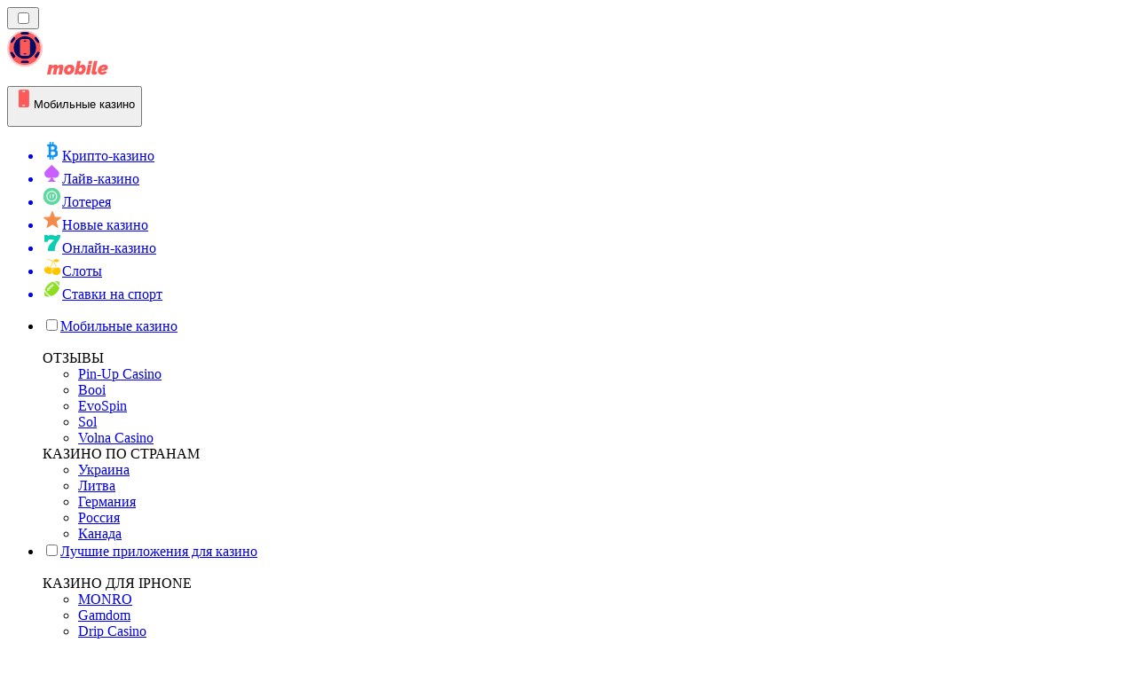

--- FILE ---
content_type: text/html; charset=utf-8
request_url: https://mobilecasino-ru.com/%D0%B8%D0%B3%D1%80%D1%8B/%D1%81%D0%BB%D0%BE%D1%82%D1%8B/%D0%BF%D0%BE%D1%81%D0%BB%D0%B5%D0%B4%D0%BD%D0%B8%D0%B5-%D0%B8%D0%B3%D1%80%D1%8B-%D0%BD%D0%B0-nomini/
body_size: 57837
content:
<!DOCTYPE html><html lang="en" data-theme="mobile" dir="ltr"><head><meta charSet="utf-8"/><meta name="viewport" content="width=device-width, initial-scale=1"/><link rel="preload" as="image" imageSrcSet="/_next/image/?url=%2F_static%2Fassets%2Fcharacters%2Fmobile%2Flogo.svg&amp;w=256&amp;q=75&amp;dpl=dpl_ZjJLFfMKPQK1ueRmuEhFjUjYDuRN 1x, /_next/image/?url=%2F_static%2Fassets%2Fcharacters%2Fmobile%2Flogo.svg&amp;w=640&amp;q=75&amp;dpl=dpl_ZjJLFfMKPQK1ueRmuEhFjUjYDuRN 2x"/><link rel="preload" as="image" imageSrcSet="/_next/image/?url=%2F_static%2Fassets%2Fcharacters%2Fmobile%2FselectorLogo.svg&amp;w=32&amp;q=75&amp;dpl=dpl_ZjJLFfMKPQK1ueRmuEhFjUjYDuRN 1x, /_next/image/?url=%2F_static%2Fassets%2Fcharacters%2Fmobile%2FselectorLogo.svg&amp;w=48&amp;q=75&amp;dpl=dpl_ZjJLFfMKPQK1ueRmuEhFjUjYDuRN 2x"/><link rel="stylesheet" href="/_next/static/chunks/233ee06cd76a38d1.css?dpl=dpl_ZjJLFfMKPQK1ueRmuEhFjUjYDuRN" data-precedence="next"/><link rel="stylesheet" href="/_next/static/chunks/bff08f63ccc9d2dc.css?dpl=dpl_ZjJLFfMKPQK1ueRmuEhFjUjYDuRN" data-precedence="next"/><link rel="preload" as="script" fetchPriority="low" href="/_next/static/chunks/bbdef33321ed15f1.js?dpl=dpl_ZjJLFfMKPQK1ueRmuEhFjUjYDuRN"/><script src="/_next/static/chunks/c76782231f2fead7.js?dpl=dpl_ZjJLFfMKPQK1ueRmuEhFjUjYDuRN" async=""></script><script src="/_next/static/chunks/01a168667cc2f3ad.js?dpl=dpl_ZjJLFfMKPQK1ueRmuEhFjUjYDuRN" async=""></script><script src="/_next/static/chunks/10924c1e90d46980.js?dpl=dpl_ZjJLFfMKPQK1ueRmuEhFjUjYDuRN" async=""></script><script src="/_next/static/chunks/turbopack-81ebabbe1e0d85cc.js?dpl=dpl_ZjJLFfMKPQK1ueRmuEhFjUjYDuRN" async=""></script><script src="/_next/static/chunks/ff1a16fafef87110.js?dpl=dpl_ZjJLFfMKPQK1ueRmuEhFjUjYDuRN" async=""></script><script src="/_next/static/chunks/d39bad2786f469b9.js?dpl=dpl_ZjJLFfMKPQK1ueRmuEhFjUjYDuRN" async=""></script><script src="/_next/static/chunks/bd7aacaa4667e337.js?dpl=dpl_ZjJLFfMKPQK1ueRmuEhFjUjYDuRN" async=""></script><script src="/_next/static/chunks/4a7401e6481e48bc.js?dpl=dpl_ZjJLFfMKPQK1ueRmuEhFjUjYDuRN" async=""></script><meta name="next-size-adjust" content=""/><title>Лучшие игры казино для мобильных устройств на Nomini | Обновлен январь 2026 г.</title><meta name="description" content="Откройте для себя лучшее в мобильных играх с новейшими играми Nomini Casino. Наслаждайтесь захватывающими темами, огромными наградами и захватывающим игровым процессом. Играть сейчас!"/><link rel="canonical" href="https://mobilecasino-ru.com/%D0%B8%D0%B3%D1%80%D1%8B/%D1%81%D0%BB%D0%BE%D1%82%D1%8B/%D0%BF%D0%BE%D1%81%D0%BB%D0%B5%D0%B4%D0%BD%D0%B8%D0%B5-%D0%B8%D0%B3%D1%80%D1%8B-%D0%BD%D0%B0-nomini/"/><link rel="alternate" hrefLang="x-default" href="https://mobilecasinorank.com/games/slots/latest-games-on-nomini/"/><link rel="alternate" hrefLang="en-ZW" href="https://mobilecasinorank-zw.com/games/slots/latest-games-on-nomini/"/><link rel="alternate" hrefLang="cs" href="https://mobilecasinorank.cz/hry/v%C3%BDhern%C3%AD-automaty/nejnov%C4%9Bj%C5%A1%C3%AD-hry-na-nomini/"/><link rel="alternate" hrefLang="en-GB" href="https://mobilecasinorank.co.uk/games/slots/latest-games-on-nomini/"/><link rel="alternate" hrefLang="en-IN" href="https://mobilecasino-bd.com/en/games/slots/latest-games-on-nomini/"/><link rel="alternate" hrefLang="hr" href="https://mobilecasinorank-hr.com/igre/slots/najnovije-igre-na-nominiju/"/><link rel="alternate" hrefLang="en-ZM" href="https://mobilecasinorank-zm.com/games/slots/latest-games-on-nomini/"/><link rel="alternate" hrefLang="vi" href="https://casinodidong.com/c%C3%A1c-tr%C3%B2-ch%C6%A1i/slots/tr%C3%B2-ch%C6%A1i-m%E1%BB%9Bi-nh%E1%BA%A5t-tr%C3%AAn-nomini/"/><link rel="alternate" hrefLang="en-NZ" href="https://mobilecasinorank.co.nz/games/slots/latest-games-on-nomini/"/><link rel="alternate" hrefLang="nl" href="https://mobilecasinorank.nl/spellen/gokkasten/nieuwste-spellen-op-nomini/"/><link rel="alternate" hrefLang="es-VE" href="https://mobilecasinorank.com.ve/juegos/tragaperras/%C3%BAltimos-juegos-en-nomini/"/><link rel="alternate" hrefLang="sq" href="https://mobilecasinorank-al.com/loj%C3%ABra/slotat/loj%C3%ABrat-m%C3%AB-t%C3%AB-fundit-n%C3%AB-nomini/"/><link rel="alternate" hrefLang="uk" href="https://mobilecasino-ua.com/%D1%96%D0%B3%D1%80%D0%B8/%D1%81%D0%BB%D0%BE%D1%82%D0%B8/%D0%BE%D1%81%D1%82%D0%B0%D0%BD%D0%BD%D1%96-%D1%96%D0%B3%D1%80%D0%B8-%D0%BD%D0%B0-nomini/"/><link rel="alternate" hrefLang="am" href="https://mobilecasinorank-et.com/%E1%8C%A8%E1%8B%8B%E1%89%B3%E1%8B%8E%E1%89%BD/slots/%E1%8B%A8%E1%89%85%E1%88%AD%E1%89%A5-%E1%8C%8A%E1%8B%9C-%E1%8C%A8%E1%8B%8B%E1%89%B3%E1%8B%8E%E1%89%BD-%E1%89%A0%E1%8A%96%E1%88%9A%E1%8A%92-%E1%88%8B%E1%8B%AD/"/><link rel="alternate" hrefLang="en-ZA" href="https://mobilecasinorank.co.za/games/slots/latest-games-on-nomini/"/><link rel="alternate" hrefLang="bn" href="https://mobilecasino-bd.com/%E0%A6%97%E0%A7%87%E0%A6%AE%E0%A6%B8/%E0%A6%B8%E0%A7%8D%E0%A6%B2%E0%A6%9F/nomini-%E0%A6%8F-%E0%A6%B8%E0%A6%B0%E0%A7%8D%E0%A6%AC%E0%A6%B6%E0%A7%87%E0%A6%B7-%E0%A6%97%E0%A7%87%E0%A6%AE/"/><link rel="alternate" hrefLang="pt-PT" href="https://mobilecasinorank.pt/jogos/slots/%C3%BAltimos-jogos-no-nomini/"/><link rel="alternate" hrefLang="es-CO" href="https://mobilecasinorank.co/juegos/tragaperras/%C3%BAltimos-juegos-en-nomini/"/><link rel="alternate" hrefLang="th" href="https://mobilecasino-th.com/%E0%B9%80%E0%B8%81%E0%B8%A1/%E0%B8%AA%E0%B8%A5%E0%B9%87%E0%B8%AD%E0%B8%95/%E0%B9%80%E0%B8%81%E0%B8%A1%E0%B8%A5%E0%B9%88%E0%B8%B2%E0%B8%AA%E0%B8%B8%E0%B8%94%E0%B8%9A%E0%B8%99-nomini/"/><link rel="alternate" hrefLang="it" href="https://mobilecasinorank.it/giochi/slot/ultimi-giochi-su-nomini/"/><link rel="alternate" hrefLang="ko" href="https://mobilecasino-kr.com/%EA%B2%8C%EC%9E%84/%EC%8A%AC%EB%A1%AF/nomini%EC%9D%98-%EC%B5%9C%EC%8B%A0-%EA%B2%8C%EC%9E%84/"/><link rel="alternate" hrefLang="et" href="https://mobilecasinorank.ee/m%C3%A4ngud/slots/nomini-uusimad-m%C3%A4ngud/"/><link rel="alternate" hrefLang="en-NG" href="https://mobilecasino-ng.com/games/slots/latest-games-on-nomini/"/><link rel="alternate" hrefLang="en-CA" href="https://mobilecasinorank.ca/games/slots/latest-games-on-nomini/"/><link rel="alternate" hrefLang="ms" href="https://mobilecasino-my.com/permainan/slot/permainan-terkini-di-nomini/"/><link rel="alternate" hrefLang="sl" href="https://mobilecasinorank-si.com/igre/igralni-avtomati/najnovej%C5%A1e-igre-na-nomini/"/><link rel="alternate" hrefLang="en" href="https://mobilecasinorank.com/games/slots/latest-games-on-nomini/"/><link rel="alternate" hrefLang="si" href="https://mobilecasino-lk.com/%E0%B6%9A%E0%B7%90%E0%B7%83%E0%B7%92%E0%B6%B1%E0%B7%9D-%E0%B6%9A%E0%B7%8A%E0%B6%BB%E0%B7%93%E0%B6%A9%E0%B7%8F/%E0%B6%AD%E0%B7%80%E0%B7%8A-%E0%B7%83%E0%B7%99%E0%B6%BD%E0%B7%8A%E0%B6%BD%E0%B6%B8%E0%B7%8A/nomini-%E0%B7%84%E0%B7%92-%E0%B6%B1%E0%B7%80%E0%B6%AD%E0%B6%B8-%E0%B6%9A%E0%B7%8A%E0%B6%BB%E0%B7%93%E0%B6%A9%E0%B7%8F/"/><link rel="alternate" hrefLang="da" href="https://mobilecasinorank.dk/spil/slots/seneste-spil-p%C3%A5-nomini/"/><link rel="alternate" hrefLang="bs" href="https://mobilecasinorank-ba.com/igre/slotovi/najnovije-igre-na-nomini/"/><link rel="alternate" hrefLang="fr-CA" href="https://mobilecasinorank.ca/fr/jeux/slots/derniers-jeux-sur-nomini/"/><link rel="alternate" hrefLang="tr" href="https://mobilcasinolistesi.com/oyunlar/slotlar/nominideki-en-son-oyunlar/"/><link rel="alternate" hrefLang="es-EC" href="https://mobilecasinorank.ec/juegos/tragaperras/%C3%BAltimos-juegos-en-nomini/"/><link rel="alternate" hrefLang="lt" href="https://mobilecasinorank.lt/%C5%BEaidimai/slots/naujausi-%C5%BEaidimai-nomini/"/><link rel="alternate" hrefLang="nb" href="https://mobilekasinorank.org/spill/spilleautomater/siste-spill-p%C3%A5-nomini/"/><link rel="alternate" hrefLang="pt-AO" href="https://mobilecasinorank-ao.com/jogos/slots/%C3%BAltimos-jogos-no-nomini/"/><link rel="alternate" hrefLang="id" href="https://mobilekasinorank.com/permainan/slot/game-terbaru-di-nomini/"/><link rel="alternate" hrefLang="pt" href="https://mobilecasinorank.com.br/jogos/slots/%C3%BAltimos-jogos-no-nomini/"/><link rel="alternate" hrefLang="en-RW" href="https://mobilecasinorank-rw.com/games/slots/latest-games-on-nomini/"/><link rel="alternate" hrefLang="en-GH" href="https://mobilecasinorank-gh.com/games/slots/latest-games-on-nomini/"/><link rel="alternate" hrefLang="fi" href="https://mobilekasinorank.net/pelit/kolikkopelit/uusimmat-pelit-nominissa/"/><link rel="alternate" hrefLang="en-SG" href="https://mobilecasino-sg.com/games/slots/latest-games-on-nomini/"/><link rel="alternate" hrefLang="de" href="https://mobilecasinorank.de/spiele/slots/neueste-spiele-auf-nomini/"/><link rel="alternate" hrefLang="lv" href="https://mobilecasinorank.lv/sp%C4%93les/sp%C4%93%C4%BCu-autom%C4%81ti/jaun%C4%81k%C4%81s-sp%C4%93les-vietn%C4%93-nomini/"/><link rel="alternate" hrefLang="es-MX" href="https://mobilecasinorank.mx/juegos/tragaperras/%C3%BAltimos-juegos-en-nomini/"/><link rel="alternate" hrefLang="bg" href="https://mobilecasinorank.bg/%D0%B8%D0%B3%D1%80%D0%B8/%D1%81%D0%BB%D0%BE%D1%82-%D0%B8%D0%B3%D1%80%D0%B8/%D0%BD%D0%B0%D0%B9-%D0%BD%D0%BE%D0%B2%D0%B8%D1%82%D0%B5-%D0%B8%D0%B3%D1%80%D0%B8-%D0%BD%D0%B0-nomini/"/><link rel="alternate" hrefLang="zh" href="https://mobilecasino-cn.com/%E6%B8%B8%E6%88%8F/%E8%80%81%E8%99%8E%E6%9C%BA/nomini-%E4%B8%8A%E7%9A%84%E6%9C%80%E6%96%B0%E6%B8%B8%E6%88%8F/"/><link rel="alternate" hrefLang="sk" href="https://mobilecasinorank.sk/hry/slots/najnov%C5%A1ie-hry-na-nomini/"/><link rel="alternate" hrefLang="el" href="https://mobilecasinorank.gr/%CF%80%CE%B1%CE%B9%CF%87%CE%BD%CE%AF%CE%B4%CE%B9%CE%B1/slots/%CF%84%CE%B5%CE%BB%CE%B5%CF%85%CF%84%CE%B1%CE%AF%CE%B1-%CF%80%CE%B1%CE%B9%CF%87%CE%BD%CE%AF%CE%B4%CE%B9%CE%B1-%CF%83%CF%84%CE%BF-nomini/"/><link rel="alternate" hrefLang="fr-BE" href="https://mobilecasinorang.be/fr/jeux/slots/derniers-jeux-sur-nomini/"/><link rel="alternate" hrefLang="ro" href="https://mobilecasinorank.ro/jocuri/slots/cele-mai-recente-jocuri-pe-nomini/"/><link rel="alternate" hrefLang="zh-Hans-SG" href="https://mobilecasino-sg.com/zh/%E6%B8%B8%E6%88%8F/%E8%80%81%E8%99%8E%E6%9C%BA/nomini-%E4%B8%8A%E7%9A%84%E6%9C%80%E6%96%B0%E6%B8%B8%E6%88%8F/"/><link rel="alternate" hrefLang="hu" href="https://mobilkaszino-hu.com/j%C3%A1t%C3%A9kok/nyer%C5%91g%C3%A9p/leg%C3%BAjabb-j%C3%A1t%C3%A9kok-a-nomini-n/"/><link rel="alternate" hrefLang="mk" href="https://mobilecasinorank-mk.com/%D0%B8%D0%B3%D1%80%D0%B8/%D1%81%D0%BB%D0%BE%D1%82%D0%BE%D0%B2%D0%B8/%D0%BD%D0%B0%D1%98%D0%BD%D0%BE%D0%B2%D0%B8-%D0%B8%D0%B3%D1%80%D0%B8-%D0%BD%D0%B0-%D0%BD%D0%BE%D0%BC%D0%B8%D0%BD%D0%B8/"/><link rel="alternate" hrefLang="es-PY" href="https://mobilecasinorank.com.py/juegos/tragaperras/%C3%BAltimos-juegos-en-nomini/"/><link rel="alternate" hrefLang="es" href="https://mobilecasinorank.es/juegos/tragaperras/%C3%BAltimos-juegos-en-nomini/"/><link rel="alternate" hrefLang="es-AR" href="https://mobilecasinorank.com.ar/juegos/tragaperras/%C3%BAltimos-juegos-en-nomini/"/><link rel="alternate" hrefLang="es-PE" href="https://mobilecasinorank.pe/juegos/tragaperras/%C3%BAltimos-juegos-en-nomini/"/><link rel="alternate" hrefLang="de-AT" href="https://mobilecasinorank.at/spiele/slots/neueste-spiele-auf-nomini/"/><link rel="alternate" hrefLang="sr" href="https://mobilecasinorank-rs.com/%D0%B8%D0%B3%D1%80%D0%B5/%D1%81%D0%BB%D0%BE%D1%82%D0%BE%D0%B2%D0%B8/%D0%BD%D0%B0%D1%98%D0%BD%D0%BE%D0%B2%D0%B8%D1%98%D0%B5-%D0%B8%D0%B3%D1%80%D0%B5-%D0%BD%D0%B0-%D0%BD%D0%BE%D0%BC%D0%B8%D0%BD%D0%B8/"/><link rel="alternate" hrefLang="km" href="https://mobilecasinorank-kh.com/%E1%9E%A0%E1%9F%92%E1%9E%82%E1%9F%81%E1%9E%98/%E1%9E%9F%E1%9F%92%E1%9E%9B%E1%9E%BB%E1%9E%8F/%E1%9E%A0%E1%9F%92%E1%9E%82%E1%9F%81%E1%9E%98%E1%9E%85%E1%9E%BB%E1%9E%84%E1%9E%80%E1%9F%92%E1%9E%9A%E1%9F%84%E1%9E%99%E1%9E%93%E1%9F%85%E1%9E%9B%E1%9E%BE-nomini/"/><link rel="alternate" hrefLang="en-IE" href="https://mobilecasinorank.ie/games/slots/latest-games-on-nomini/"/><link rel="alternate" hrefLang="ar" href="https://hatifalcasino.com/%D8%A7%D9%84%D8%A3%D9%84%D8%B9%D8%A7%D8%A8/slots/%D8%A3%D8%AD%D8%AF%D8%AB-%D8%A7%D9%84%D8%A3%D9%84%D8%B9%D8%A7%D8%A8-%D8%B9%D9%84%D9%89-%D9%86%D9%88%D9%85%D9%8A%D9%86%D9%8A/"/><link rel="alternate" hrefLang="fr" href="https://listedecasinomobile.com/jeux/slots/derniers-jeux-sur-nomini/"/><link rel="alternate" hrefLang="es-UY" href="https://mobilecasinorank.uy/juegos/tragaperras/%C3%BAltimos-juegos-en-nomini/"/><link rel="alternate" hrefLang="en-PH" href="https://mobilecasino-ph.com/games/slots/latest-games-on-nomini/"/><link rel="alternate" hrefLang="es-CL" href="https://mobilecasinorank.cl/juegos/tragaperras/%C3%BAltimos-juegos-en-nomini/"/><link rel="alternate" hrefLang="nl-BE" href="https://mobilecasinorang.be/spellen/slotmachines/nieuwste-spellen-op-nomini/"/><link rel="alternate" hrefLang="en-PK" href="https://mobilecasino-pk.com/en/games/slots/latest-games-on-nomini/"/><link rel="alternate" hrefLang="en-KE" href="https://mobilecasino-ke.com/games/slots/latest-games-on-nomini/"/><link rel="alternate" hrefLang="sv" href="https://mobilecasinorank.se/spel/slots/senaste-spelen-p%C3%A5-nomini/"/><link rel="alternate" hrefLang="ja" href="https://mobilecasinorank.jp/%E3%82%B2%E3%83%BC%E3%83%A0/%E3%82%B9%E3%83%AD%E3%83%83%E3%83%88/nomini-%E3%81%AE%E6%9C%80%E6%96%B0%E3%82%B2%E3%83%BC%E3%83%A0/"/><link rel="alternate" hrefLang="hi" href="https://mobilecasinoranks.in/hi/games/slots/%E0%A4%A8%E0%A5%8B%E0%A4%AE%E0%A4%BF%E0%A4%A8%E0%A5%80-%E0%A4%AA%E0%A4%B0-%E0%A4%A8%E0%A4%B5%E0%A5%80%E0%A4%A8%E0%A4%A4%E0%A4%AE-%E0%A4%AE%E0%A5%8B%E0%A4%AC%E0%A4%BE%E0%A4%87%E0%A4%B2-%E0%A4%95%E0%A5%88%E0%A4%B8%E0%A5%80%E0%A4%A8%E0%A5%8B-%E0%A4%97%E0%A5%87%E0%A4%AE%E0%A5%8D%E0%A4%B8-smonth_year/"/><link rel="alternate" hrefLang="pl" href="https://mobilecasinorank.pl/gry/slots/najnowsze-gry-na-nomini/"/><meta property="og:title" content="Лучшие игры казино для мобильных устройств на Nomini | Обновлен январь 2026 г."/><meta property="og:description" content="Откройте для себя лучшее в мобильных играх с новейшими играми Nomini Casino. Наслаждайтесь захватывающими темами, огромными наградами и захватывающим игровым процессом. Играть сейчас!"/><meta property="og:url" content="https://mobilecasino-ru.com/%D0%B8%D0%B3%D1%80%D1%8B/%D1%81%D0%BB%D0%BE%D1%82%D1%8B/%D0%BF%D0%BE%D1%81%D0%BB%D0%B5%D0%B4%D0%BD%D0%B8%D0%B5-%D0%B8%D0%B3%D1%80%D1%8B-%D0%BD%D0%B0-nomini/"/><meta property="og:site_name" content="mobilecasino-ru.com"/><meta property="og:locale" content="ru"/><meta property="og:image" content="https://res.cloudinary.com/wdnetwork/image/upload/v1698143941/wdn-solutions/allan/networks/rec4tMkSLWxeAanU9/ang-pinakabagong-mobile-casino-v9lk1.png"/><meta property="og:type" content="article"/><meta name="twitter:card" content="summary_large_image"/><meta name="twitter:title" content="Лучшие игры казино для мобильных устройств на Nomini | Обновлен январь 2026 г."/><meta name="twitter:description" content="Откройте для себя лучшее в мобильных играх с новейшими играми Nomini Casino. Наслаждайтесь захватывающими темами, огромными наградами и захватывающим игровым процессом. Играть сейчас!"/><meta name="twitter:image" content="https://res.cloudinary.com/wdnetwork/image/upload/v1698143941/wdn-solutions/allan/networks/rec4tMkSLWxeAanU9/ang-pinakabagong-mobile-casino-v9lk1.png"/><link rel="icon" href="https://res.cloudinary.com/wdnetwork/image/upload/v1760627961/wdn-solutions/allan/networks/rec4tMkSLWxeAanU9/xl9cj8ywqgg3hy4mbsfv.png"/><script>
            rudderanalytics = window.rudderanalytics = [];
            for (var methods = ["load", "page", "track", "identify", "alias", "group", "ready", "reset", "getAnonymousId", "setAnonymousId"], i = 0; i < methods.length; i++) {
                var method = methods[i];
                rudderanalytics[method] = function(a) {
                    return function() {
                        rudderanalytics.push([a].concat(Array.prototype.slice.call(arguments)))
                    }
                }(method)
            };</script><script type="text/javascript">
        !function(){"use strict";window.RudderSnippetVersion="3.2.0";var e="rudderanalytics";window[e]||(window[e]=[])
        ;var rudderanalytics=window[e];if(Array.isArray(rudderanalytics)){
        if(true===rudderanalytics.snippetExecuted&&window.console&&console.error){
        console.error("RudderStack JavaScript SDK snippet included more than once.")}else{rudderanalytics.snippetExecuted=true,
        window.rudderAnalyticsBuildType="legacy";var sdkBaseUrl="https://cdn.xstat.org";var sdkVersion="v3"
        ;var sdkFileName="rsa.min.js";var scriptLoadingMode="async"
        ;var r=["setDefaultInstanceKey","load","ready","page","track","identify","alias","group","reset","setAnonymousId","startSession","endSession","consent","addCustomIntegration"]
        ;for(var n=0;n<r.length;n++){var t=r[n];rudderanalytics[t]=function(r){return function(){var n
        ;Array.isArray(window[e])?rudderanalytics.push([r].concat(Array.prototype.slice.call(arguments))):null===(n=window[e][r])||void 0===n||n.apply(window[e],arguments)
        }}(t)}try{
        new Function('class Test{field=()=>{};test({prop=[]}={}){return prop?(prop?.property??[...prop]):import("");}}'),
        window.rudderAnalyticsBuildType="modern"}catch(i){}var d=document.head||document.getElementsByTagName("head")[0]
        ;var o=document.body||document.getElementsByTagName("body")[0];window.rudderAnalyticsAddScript=function(e,r,n){
        var t=document.createElement("script");t.src=e,t.setAttribute("data-loader","RS_JS_SDK"),r&&n&&t.setAttribute(r,n),
        "async"===scriptLoadingMode?t.async=true:"defer"===scriptLoadingMode&&(t.defer=true),
        d?d.insertBefore(t,d.firstChild):o.insertBefore(t,o.firstChild)},window.rudderAnalyticsMount=function(){!function(){
        if("undefined"==typeof globalThis){var e;var r=function getGlobal(){
        return"undefined"!=typeof self?self:"undefined"!=typeof window?window:null}();r&&Object.defineProperty(r,"globalThis",{
        value:r,configurable:true})}
        }(),window.rudderAnalyticsAddScript("".concat(sdkBaseUrl,"/").concat(sdkVersion,"/").concat(window.rudderAnalyticsBuildType,"/").concat(sdkFileName),"data-rsa-write-key","2meh7uI0DvjDHZteK8vantlqj47")
        },
        "undefined"==typeof Promise||"undefined"==typeof globalThis?window.rudderAnalyticsAddScript("https://polyfill-fastly.io/v3/polyfill.min.js?version=3.111.0&features=Symbol%2CPromise&callback=rudderAnalyticsMount"):window.rudderAnalyticsMount()
        ;var loadOptions={pluginsSDKBaseURL: "https://cdn.xstat.org/v3/modern/plugins", destSDKBaseURL: "https://cdn.xstat.org/v3/modern/js-integrations", configUrl: "https://api.xstat.org"};rudderanalytics.load("2meh7uI0DvjDHZteK8vantlqj47","https://dataplane.xstat.org",loadOptions)}}}();
        </script><script src="/_next/static/chunks/a6dad97d9634a72d.js?dpl=dpl_ZjJLFfMKPQK1ueRmuEhFjUjYDuRN" noModule=""></script></head><body class="inter_fea38105-module__7KR6oa__variable montserrat_43b7b7a9-module__wUOlla__variable bg-bg-tertiary min-h-screen"><div hidden=""><!--$--><!--/$--></div><!--&--><!--&--><!--&--><!--&--><!--$--><!--html--><!--head--><!--body--><!--$--><!--$--><!--/$--><!--$?--><template id="B:0"></template><!--/$--><!--/$--><header class="laptop:sticky laptop:top-0 bg-bg-primary laptop:pb-2 relative z-50 w-full pb-2"><div class="tablet:max-w-[768px] laptop:max-w-[1024px] desktop:max-w-[1220px] tablet:px-0 mx-auto px-5 laptop:relative laptop:pt-[10px] laptop:grid-cols-[auto_1fr] laptop:grid-rows-[auto_auto] grid w-full grid-cols-3 items-center pt-2"><div class="laptop:hidden peer/hamburger flex items-center justify-start"><button type="button"><label for="hamburger" aria-label="Open menu" class="bg-bg-secondary/50 hover:bg-bg-secondary/70 has-[:checked]:bg-bg-secondary/50 relative flex h-[40px] w-[40px] cursor-pointer items-center justify-center rounded-md p-[5.5px_5px]"><div class="relative flex h-[10px] w-[14px] flex-col items-start gap-[2px]"><input type="checkbox" id="hamburger" class="peer hidden"/><span class="absolute top-0 h-[2px] w-full origin-center rounded-[26.71px] bg-white/70 transition-all duration-300 ease-out peer-checked:top-1/2 peer-checked:-translate-y-1/2 peer-checked:rotate-45"></span><span class="absolute top-[4px] h-[2px] w-full origin-center rounded-[26.71px] bg-white/70 transition-all duration-300 ease-out peer-checked:top-1/2 peer-checked:-translate-y-1/2 peer-checked:opacity-0"></span><span class="absolute top-[8px] h-[2px] w-full origin-center rounded-[26.71px] bg-white/70 transition-all duration-300 ease-out peer-checked:top-1/2 peer-checked:-translate-y-1/2 peer-checked:-rotate-45"></span></div></label></button></div><div class="laptop:row-span-2 laptop:justify-start flex items-center justify-center"><a href="/"><img alt="logo" width="202" height="60" decoding="async" data-nimg="1" class="desktop:w-[253px] desktop:h-[60px] laptop:w-[190px] laptop:max-w-[190px] laptop:h-[80px] laptop:object-left laptop:mt-0 h-[60px] w-[165px] max-w-[165px] object-contain object-center desktop:max-w-[var(--logo-w-desktop)]" style="color:transparent;object-fit:contain;object-position:left;--logo-w-desktop:202px" srcSet="/_next/image/?url=%2F_static%2Fassets%2Fcharacters%2Fmobile%2Flogo.svg&amp;w=256&amp;q=75&amp;dpl=dpl_ZjJLFfMKPQK1ueRmuEhFjUjYDuRN 1x, /_next/image/?url=%2F_static%2Fassets%2Fcharacters%2Fmobile%2Flogo.svg&amp;w=640&amp;q=75&amp;dpl=dpl_ZjJLFfMKPQK1ueRmuEhFjUjYDuRN 2x" src="/_next/image/?url=%2F_static%2Fassets%2Fcharacters%2Fmobile%2Flogo.svg&amp;w=640&amp;q=75&amp;dpl=dpl_ZjJLFfMKPQK1ueRmuEhFjUjYDuRN"/></a></div><div class="flex items-center justify-end gap-3"><div class="relative laptop:flex hidden w-auto min-w-[177px]"><button type="button" class="group flex h-[40px] w-full cursor-pointer items-center justify-between rounded-[4px] px-3 py-[6px] transition-colors bg-bg-secondary/50 hover:bg-bg-secondary/70"><div class="flex items-center"><img alt="selected Мобильные казино logo" width="22" height="22" decoding="async" data-nimg="1" class="laptop:w-[22px] laptop:h-[22px] h-[20px] w-[20px] ltr:ml-0 ltr:mr-2 rtl:ml-2 rtl:mr-0" style="color:transparent" srcSet="/_next/image/?url=%2F_static%2Fassets%2Fcharacters%2Fmobile%2FselectorLogo.svg&amp;w=32&amp;q=75&amp;dpl=dpl_ZjJLFfMKPQK1ueRmuEhFjUjYDuRN 1x, /_next/image/?url=%2F_static%2Fassets%2Fcharacters%2Fmobile%2FselectorLogo.svg&amp;w=48&amp;q=75&amp;dpl=dpl_ZjJLFfMKPQK1ueRmuEhFjUjYDuRN 2x" src="/_next/image/?url=%2F_static%2Fassets%2Fcharacters%2Fmobile%2FselectorLogo.svg&amp;w=48&amp;q=75&amp;dpl=dpl_ZjJLFfMKPQK1ueRmuEhFjUjYDuRN"/><span class="text-white/80 hover:text-white laptop:block laptop:text-sm whitespace-nowrap text-left text-xs ltr:ml-1 ltr:mr-0 rtl:ml-0 rtl:mr-1 hidden">Мобильные казино</span></div><svg width="6" height="10" viewBox="0 0 6 10" fill="none" xmlns="http://www.w3.org/2000/svg" size="4" class="fill-white h-[8px] w-[8px] rotate-90 transition-transform duration-200 ltr:ml-[5px] rtl:mr-[5px]"><path d="M6 5C6 5.24845 5.87565 5.49689 5.7513 5.62112L1.64767 9.7205C1.27461 10.0932 0.65285 10.0932 0.279793 9.7205C-0.0932643 9.34783 -0.0932643 8.72671 0.279793 8.35404L3.63731 5L0.279792 1.64596C-0.0932646 1.27329 -0.0932647 0.652175 0.279792 0.279504C0.652849 -0.0931673 1.27461 -0.0931674 1.64767 0.279504L5.62694 4.25466C5.87565 4.50311 6 4.75155 6 5Z"></path></svg></button><ul class="bg-bg-secondary absolute z-40 mt-1 rounded-[4px] shadow-lg ltr:right-0 rtl:left-0 max-h-[60vh] overflow-y-scroll w-[177px] py-2 pl-1 flex-col gap-2 hidden" role="menu" tabindex="0"><a href="https://cryptocasinos-ru.com" target="_self" rel="noopener"><li class="text-white/80 hover:text-white caption-2 whitespace-nowrap border-b-white/10 p-2 first:rounded-tl-[4px] first:rounded-tr-[4px] last:rounded-bl-[4px] last:rounded-br-[4px] hover:cursor-pointer [&amp;:not(:last-child)]:border-b-[1px] bg-transparent group"><div class="flex items-center"><img alt="Крипто-казино logo" loading="lazy" width="22" height="22" decoding="async" data-nimg="1" class="laptop:w-[22px] laptop:h-[22px] h-[20px] w-[20px] opacity-80 group-hover:opacity-100" style="color:transparent" srcSet="/_next/image/?url=%2F_static%2Fassets%2Fcharacters%2Fcrypto%2FselectorLogo.svg&amp;w=32&amp;q=75&amp;dpl=dpl_ZjJLFfMKPQK1ueRmuEhFjUjYDuRN 1x, /_next/image/?url=%2F_static%2Fassets%2Fcharacters%2Fcrypto%2FselectorLogo.svg&amp;w=48&amp;q=75&amp;dpl=dpl_ZjJLFfMKPQK1ueRmuEhFjUjYDuRN 2x" src="/_next/image/?url=%2F_static%2Fassets%2Fcharacters%2Fcrypto%2FselectorLogo.svg&amp;w=48&amp;q=75&amp;dpl=dpl_ZjJLFfMKPQK1ueRmuEhFjUjYDuRN"/><span class="ltr:ml-2 rtl:mr-2">Крипто-казино</span></div></li></a><a href="https://livecasino-ru.com" target="_self" rel="noopener"><li class="text-white/80 hover:text-white caption-2 whitespace-nowrap border-b-white/10 p-2 first:rounded-tl-[4px] first:rounded-tr-[4px] last:rounded-bl-[4px] last:rounded-br-[4px] hover:cursor-pointer [&amp;:not(:last-child)]:border-b-[1px] bg-transparent group"><div class="flex items-center"><img alt="Лайв-казино logo" loading="lazy" width="22" height="22" decoding="async" data-nimg="1" class="laptop:w-[22px] laptop:h-[22px] h-[20px] w-[20px] opacity-80 group-hover:opacity-100" style="color:transparent" srcSet="/_next/image/?url=%2F_static%2Fassets%2Fcharacters%2Flive%2FselectorLogo.svg&amp;w=32&amp;q=75&amp;dpl=dpl_ZjJLFfMKPQK1ueRmuEhFjUjYDuRN 1x, /_next/image/?url=%2F_static%2Fassets%2Fcharacters%2Flive%2FselectorLogo.svg&amp;w=48&amp;q=75&amp;dpl=dpl_ZjJLFfMKPQK1ueRmuEhFjUjYDuRN 2x" src="/_next/image/?url=%2F_static%2Fassets%2Fcharacters%2Flive%2FselectorLogo.svg&amp;w=48&amp;q=75&amp;dpl=dpl_ZjJLFfMKPQK1ueRmuEhFjUjYDuRN"/><span class="ltr:ml-2 rtl:mr-2">Лайв-казино</span></div></li></a><a href="https://lotto-ru.com" target="_self" rel="noopener"><li class="text-white/80 hover:text-white caption-2 whitespace-nowrap border-b-white/10 p-2 first:rounded-tl-[4px] first:rounded-tr-[4px] last:rounded-bl-[4px] last:rounded-br-[4px] hover:cursor-pointer [&amp;:not(:last-child)]:border-b-[1px] bg-transparent group"><div class="flex items-center"><img alt="Лотерея logo" loading="lazy" width="22" height="22" decoding="async" data-nimg="1" class="laptop:w-[22px] laptop:h-[22px] h-[20px] w-[20px] opacity-80 group-hover:opacity-100" style="color:transparent" srcSet="/_next/image/?url=%2F_static%2Fassets%2Fcharacters%2Flotto%2FselectorLogo.svg&amp;w=32&amp;q=75&amp;dpl=dpl_ZjJLFfMKPQK1ueRmuEhFjUjYDuRN 1x, /_next/image/?url=%2F_static%2Fassets%2Fcharacters%2Flotto%2FselectorLogo.svg&amp;w=48&amp;q=75&amp;dpl=dpl_ZjJLFfMKPQK1ueRmuEhFjUjYDuRN 2x" src="/_next/image/?url=%2F_static%2Fassets%2Fcharacters%2Flotto%2FselectorLogo.svg&amp;w=48&amp;q=75&amp;dpl=dpl_ZjJLFfMKPQK1ueRmuEhFjUjYDuRN"/><span class="ltr:ml-2 rtl:mr-2">Лотерея</span></div></li></a><a href="https://novyycasinos-ru.com" target="_self" rel="noopener"><li class="text-white/80 hover:text-white caption-2 whitespace-nowrap border-b-white/10 p-2 first:rounded-tl-[4px] first:rounded-tr-[4px] last:rounded-bl-[4px] last:rounded-br-[4px] hover:cursor-pointer [&amp;:not(:last-child)]:border-b-[1px] bg-transparent group"><div class="flex items-center"><img alt="Новые казино logo" loading="lazy" width="22" height="22" decoding="async" data-nimg="1" class="laptop:w-[22px] laptop:h-[22px] h-[20px] w-[20px] opacity-80 group-hover:opacity-100" style="color:transparent" srcSet="/_next/image/?url=%2F_static%2Fassets%2Fcharacters%2Fnew%2FselectorLogo.svg&amp;w=32&amp;q=75&amp;dpl=dpl_ZjJLFfMKPQK1ueRmuEhFjUjYDuRN 1x, /_next/image/?url=%2F_static%2Fassets%2Fcharacters%2Fnew%2FselectorLogo.svg&amp;w=48&amp;q=75&amp;dpl=dpl_ZjJLFfMKPQK1ueRmuEhFjUjYDuRN 2x" src="/_next/image/?url=%2F_static%2Fassets%2Fcharacters%2Fnew%2FselectorLogo.svg&amp;w=48&amp;q=75&amp;dpl=dpl_ZjJLFfMKPQK1ueRmuEhFjUjYDuRN"/><span class="ltr:ml-2 rtl:mr-2">Новые казино</span></div></li></a><a href="https://onlinecasino-ru.com" target="_self" rel="noopener"><li class="text-white/80 hover:text-white caption-2 whitespace-nowrap border-b-white/10 p-2 first:rounded-tl-[4px] first:rounded-tr-[4px] last:rounded-bl-[4px] last:rounded-br-[4px] hover:cursor-pointer [&amp;:not(:last-child)]:border-b-[1px] bg-transparent group"><div class="flex items-center"><img alt="Онлайн-казино logo" loading="lazy" width="22" height="22" decoding="async" data-nimg="1" class="laptop:w-[22px] laptop:h-[22px] h-[20px] w-[20px] opacity-80 group-hover:opacity-100" style="color:transparent" srcSet="/_next/image/?url=%2F_static%2Fassets%2Fcharacters%2Fonline%2FselectorLogo.svg&amp;w=32&amp;q=75&amp;dpl=dpl_ZjJLFfMKPQK1ueRmuEhFjUjYDuRN 1x, /_next/image/?url=%2F_static%2Fassets%2Fcharacters%2Fonline%2FselectorLogo.svg&amp;w=48&amp;q=75&amp;dpl=dpl_ZjJLFfMKPQK1ueRmuEhFjUjYDuRN 2x" src="/_next/image/?url=%2F_static%2Fassets%2Fcharacters%2Fonline%2FselectorLogo.svg&amp;w=48&amp;q=75&amp;dpl=dpl_ZjJLFfMKPQK1ueRmuEhFjUjYDuRN"/><span class="ltr:ml-2 rtl:mr-2">Онлайн-казино</span></div></li></a><a href="https://slotsrank-ru.com" target="_self" rel="noopener"><li class="text-white/80 hover:text-white caption-2 whitespace-nowrap border-b-white/10 p-2 first:rounded-tl-[4px] first:rounded-tr-[4px] last:rounded-bl-[4px] last:rounded-br-[4px] hover:cursor-pointer [&amp;:not(:last-child)]:border-b-[1px] bg-transparent group"><div class="flex items-center"><img alt="Слоты logo" loading="lazy" width="22" height="22" decoding="async" data-nimg="1" class="laptop:w-[22px] laptop:h-[22px] h-[20px] w-[20px] opacity-80 group-hover:opacity-100" style="color:transparent" srcSet="/_next/image/?url=%2F_static%2Fassets%2Fcharacters%2Fslots%2FselectorLogo.svg&amp;w=32&amp;q=75&amp;dpl=dpl_ZjJLFfMKPQK1ueRmuEhFjUjYDuRN 1x, /_next/image/?url=%2F_static%2Fassets%2Fcharacters%2Fslots%2FselectorLogo.svg&amp;w=48&amp;q=75&amp;dpl=dpl_ZjJLFfMKPQK1ueRmuEhFjUjYDuRN 2x" src="/_next/image/?url=%2F_static%2Fassets%2Fcharacters%2Fslots%2FselectorLogo.svg&amp;w=48&amp;q=75&amp;dpl=dpl_ZjJLFfMKPQK1ueRmuEhFjUjYDuRN"/><span class="ltr:ml-2 rtl:mr-2">Слоты</span></div></li></a><a href="https://betting-ru.org" target="_self" rel="noopener"><li class="text-white/80 hover:text-white caption-2 whitespace-nowrap border-b-white/10 p-2 first:rounded-tl-[4px] first:rounded-tr-[4px] last:rounded-bl-[4px] last:rounded-br-[4px] hover:cursor-pointer [&amp;:not(:last-child)]:border-b-[1px] bg-transparent group"><div class="flex items-center"><img alt="Ставки на спорт logo" loading="lazy" width="22" height="22" decoding="async" data-nimg="1" class="laptop:w-[22px] laptop:h-[22px] h-[20px] w-[20px] opacity-80 group-hover:opacity-100" style="color:transparent" srcSet="/_next/image/?url=%2F_static%2Fassets%2Fcharacters%2Fbetting%2FselectorLogo.svg&amp;w=32&amp;q=75&amp;dpl=dpl_ZjJLFfMKPQK1ueRmuEhFjUjYDuRN 1x, /_next/image/?url=%2F_static%2Fassets%2Fcharacters%2Fbetting%2FselectorLogo.svg&amp;w=48&amp;q=75&amp;dpl=dpl_ZjJLFfMKPQK1ueRmuEhFjUjYDuRN 2x" src="/_next/image/?url=%2F_static%2Fassets%2Fcharacters%2Fbetting%2FselectorLogo.svg&amp;w=48&amp;q=75&amp;dpl=dpl_ZjJLFfMKPQK1ueRmuEhFjUjYDuRN"/><span class="ltr:ml-2 rtl:mr-2">Ставки на спорт</span></div></li></a></ul></div></div><div class="bg-bg-primary animate-in slide-in-from-top-4 laptop:static laptop:animate-none laptop:block laptop:w-auto laptop:rounded-none laptop:bg-transparent laptop:px-0 laptop:pb-0 laptop:pt-0 laptop:col-start-2 laptop:row-start-2 laptop:justify-self-end absolute right-0 top-full z-20 mt-0 hidden w-full rounded-bl-[20px] rounded-br-[20px] px-4 pb-4 pt-0 peer-has-[:checked]/hamburger:block"><div class="tablet:max-w-[768px] laptop:max-w-[1024px] flex w-full items-center gap-4 self-center"><nav class="flex w-full items-center"><ul class="laptop:gap-10 desktop:gap-12 laptop:flex-row laptop:items-center flex w-full flex-col items-start"><li class="group relative list-none"><label class="laptop:text-sm desktop:text-base laptop:group-hover:text-white relative z-10 cursor-pointer font-normal text-white/80 hover:text-white has-[:checked]:text-white laptop:w-max laptop:py-2 laptop:px-0 laptop:pb-0 flex w-full items-center gap-2 rounded-[6px] px-[10px] py-3 transition-all peer has-[:checked]:before:absolute has-[:checked]:before:inset-0 has-[:checked]:before:-z-10 has-[:checked]:before:rounded-[6px] has-[:checked]:before:bg-black has-[:checked]:before:opacity-10" for="link-/мобильные-казино/"><input type="checkbox" id="link-/мобильные-казино/" class="peer hidden"/><a class="laptop:text-white/80 laptop:group-hover:text-white flex items-center gap-2 hover:text-white" href="/мобильные-казино/">Мобильные казино</a><div class="laptop:group-hover:rotate-0 rtl:laptop:group-hover:rotate-180 laptop:group-hover:fill-white rotate-90 fill-white/60 transition-all peer-checked:fill-white ltr:peer-checked:rotate-0 rtl:peer-checked:rotate-180 laptop:p-0 p-2"><svg width="6" height="10" viewBox="0 0 6 10" fill="none" xmlns="http://www.w3.org/2000/svg" class="fill-white/60"><path d="M6 5C6 5.24845 5.87565 5.49689 5.7513 5.62112L1.64767 9.7205C1.27461 10.0932 0.65285 10.0932 0.279793 9.7205C-0.0932643 9.34783 -0.0932643 8.72671 0.279793 8.35404L3.63731 5L0.279792 1.64596C-0.0932646 1.27329 -0.0932647 0.652175 0.279792 0.279504C0.652849 -0.0931673 1.27461 -0.0931674 1.64767 0.279504L5.62694 4.25466C5.87565 4.50311 6 4.75155 6 5Z"></path></svg></div></label><div class="bg-bg-primary absolute left-0 z-20 hidden h-[20px] w-full laptop:group-hover:block"></div><div id="link-/мобильные-казино/-dropdown" class="flex-col flex-wrap laptop:absolute laptop:top-[calc(100%+0px)] laptop:bg-bg-primary laptop:rounded-bl-[20px] laptop:rounded-br-[20px] laptop:py-9 laptop:px-12 laptop:gap-3 laptop:flex-row laptop:shadow-bg-primary laptop:shadow-[0px_4px_84px_0px] z-20 laptop:min-w-max laptop:max-w-[90vw] laptop:left-1/2 laptop:-translate-x-1/2 tablet:max-w-[768px] laptop: laptop:group-hover:grid desktop:gap-6 laptop:[grid-template-columns:var(--dynamic-cols)] hidden gap-2 peer-has-[:checked]:grid" style="--dynamic-cols:repeat(2, auto)"><div class="laptop:p-0 laptop:flex laptop:flex-col items-start laptop:px-0 laptop:pb-0 laptop:pt-0 pb-[15px] pl-[15px] pt-2"><span class="laptop:mr-5 desktop:text-base font-inter text-sm font-medium uppercase">ОТЗЫВЫ</span><ul class="laptop:flex laptop:flex-col flex list-none flex-col items-start gap-2 laptop:mt-4 mt-4"><!--$?--><template id="B:1"></template><div></div><!--/$--></ul></div><div class="laptop:p-0 laptop:flex laptop:flex-col items-start laptop:px-0 laptop:pb-0 laptop:pt-0 pb-[15px] pl-[15px] pt-2"><span class="laptop:mr-5 desktop:text-base font-inter text-sm font-medium uppercase">КАЗИНО ПО СТРАНАМ</span><ul class="laptop:flex laptop:flex-col flex list-none flex-col items-start gap-2 laptop:mt-4 mt-4"><li><a href="/украина/" class="cursor-pointer block w-max py-[2px] transition-all h-max font-montserrat text-white/80 hover:text-accent laptop:max-w-[20vw] desktop:text-sm max-w-[85vw] overflow-hidden text-ellipsis whitespace-nowrap text-sm">Украина</a></li><li><a href="/литва/" class="cursor-pointer block w-max py-[2px] transition-all h-max font-montserrat text-white/80 hover:text-accent laptop:max-w-[20vw] desktop:text-sm max-w-[85vw] overflow-hidden text-ellipsis whitespace-nowrap text-sm">Литва</a></li><li><a href="/германия/" class="cursor-pointer block w-max py-[2px] transition-all h-max font-montserrat text-white/80 hover:text-accent laptop:max-w-[20vw] desktop:text-sm max-w-[85vw] overflow-hidden text-ellipsis whitespace-nowrap text-sm">Германия</a></li><li><a href="/россия/" class="cursor-pointer block w-max py-[2px] transition-all h-max font-montserrat text-white/80 hover:text-accent laptop:max-w-[20vw] desktop:text-sm max-w-[85vw] overflow-hidden text-ellipsis whitespace-nowrap text-sm">Россия</a></li><li><a href="/канада/" class="cursor-pointer block w-max py-[2px] transition-all h-max font-montserrat text-white/80 hover:text-accent laptop:max-w-[20vw] desktop:text-sm max-w-[85vw] overflow-hidden text-ellipsis whitespace-nowrap text-sm">Канада</a></li></ul></div></div></li><li class="group relative list-none"><label class="laptop:text-sm desktop:text-base laptop:group-hover:text-white relative z-10 cursor-pointer font-normal text-white/80 hover:text-white has-[:checked]:text-white laptop:w-max laptop:py-2 laptop:px-0 laptop:pb-0 flex w-full items-center gap-2 rounded-[6px] px-[10px] py-3 transition-all peer has-[:checked]:before:absolute has-[:checked]:before:inset-0 has-[:checked]:before:-z-10 has-[:checked]:before:rounded-[6px] has-[:checked]:before:bg-black has-[:checked]:before:opacity-10" for="link-/приложение-для-казино-на-реальные-деньги/"><input type="checkbox" id="link-/приложение-для-казино-на-реальные-деньги/" class="peer hidden"/><a class="laptop:text-white/80 laptop:group-hover:text-white flex items-center gap-2 hover:text-white" href="/приложение-для-казино-на-реальные-деньги/">Лучшие приложения для казино</a><div class="laptop:group-hover:rotate-0 rtl:laptop:group-hover:rotate-180 laptop:group-hover:fill-white rotate-90 fill-white/60 transition-all peer-checked:fill-white ltr:peer-checked:rotate-0 rtl:peer-checked:rotate-180 laptop:p-0 p-2"><svg width="6" height="10" viewBox="0 0 6 10" fill="none" xmlns="http://www.w3.org/2000/svg" class="fill-white/60"><path d="M6 5C6 5.24845 5.87565 5.49689 5.7513 5.62112L1.64767 9.7205C1.27461 10.0932 0.65285 10.0932 0.279793 9.7205C-0.0932643 9.34783 -0.0932643 8.72671 0.279793 8.35404L3.63731 5L0.279792 1.64596C-0.0932646 1.27329 -0.0932647 0.652175 0.279792 0.279504C0.652849 -0.0931673 1.27461 -0.0931674 1.64767 0.279504L5.62694 4.25466C5.87565 4.50311 6 4.75155 6 5Z"></path></svg></div></label><div class="bg-bg-primary absolute left-0 z-20 hidden h-[20px] w-full laptop:group-hover:block"></div><div id="link-/приложение-для-казино-на-реальные-деньги/-dropdown" class="flex-col flex-wrap laptop:absolute laptop:top-[calc(100%+0px)] laptop:bg-bg-primary laptop:rounded-bl-[20px] laptop:rounded-br-[20px] laptop:py-9 laptop:px-12 laptop:gap-3 laptop:flex-row laptop:shadow-bg-primary laptop:shadow-[0px_4px_84px_0px] z-20 laptop:min-w-max laptop:max-w-[90vw] laptop:left-1/2 laptop:-translate-x-1/2 tablet:max-w-[768px] laptop: laptop:group-hover:grid desktop:gap-6 laptop:[grid-template-columns:var(--dynamic-cols)] hidden gap-2 peer-has-[:checked]:grid" style="--dynamic-cols:repeat(3, auto)"><div class="laptop:p-0 laptop:flex laptop:flex-col items-start laptop:px-0 laptop:pb-0 laptop:pt-0 pb-[15px] pl-[15px] pt-2"><span class="laptop:mr-5 desktop:text-base font-inter text-sm font-medium uppercase">КАЗИНО ДЛЯ IPHONE</span><ul class="laptop:flex laptop:flex-col flex list-none flex-col items-start gap-2 laptop:mt-4 mt-4"><!--$?--><template id="B:2"></template><div></div><!--/$--></ul></div><div class="laptop:p-0 laptop:flex laptop:flex-col items-start laptop:px-0 laptop:pb-0 laptop:pt-0 pb-[15px] pl-[15px] pt-2"><span class="laptop:mr-5 desktop:text-base font-inter text-sm font-medium uppercase">АНДРОИД КАЗИНО</span><ul class="laptop:flex laptop:flex-col flex list-none flex-col items-start gap-2 laptop:mt-4 mt-4"><!--$?--><template id="B:3"></template><div></div><!--/$--></ul></div><div class="laptop:p-0 laptop:flex laptop:flex-col items-start laptop:px-0 laptop:pb-0 laptop:pt-0 pb-[15px] pl-[15px] pt-2"><span class="laptop:mr-5 desktop:text-base font-inter text-sm font-medium uppercase">ПОПУЛЯРНЫЕ ПРИЛОЖЕНИЯ КАЗИНО</span><ul class="laptop:flex laptop:flex-col flex list-none flex-col items-start gap-2 laptop:mt-4 mt-4"><li><a href="/приложение-для-iphone/" class="cursor-pointer block w-max py-[2px] transition-all h-max font-montserrat text-white/80 hover:text-accent laptop:max-w-[20vw] desktop:text-sm max-w-[85vw] overflow-hidden text-ellipsis whitespace-nowrap text-sm">Приложение для iPhone</a></li><li><a href="/приложение-для-android/" class="cursor-pointer block w-max py-[2px] transition-all h-max font-montserrat text-white/80 hover:text-accent laptop:max-w-[20vw] desktop:text-sm max-w-[85vw] overflow-hidden text-ellipsis whitespace-nowrap text-sm">Приложение для Android</a></li><li><a href="/руководства/что-лучше-мобильное-казино-для-android-или-ios/" class="cursor-pointer block w-max py-[2px] transition-all h-max font-montserrat text-white/80 hover:text-accent laptop:max-w-[20vw] desktop:text-sm max-w-[85vw] overflow-hidden text-ellipsis whitespace-nowrap text-sm">Казино iPhone против Android</a></li><li><a href="/игры/слоты/лучшие-бесплатные-игры-казино-для-iphone-syear/" class="cursor-pointer block w-max py-[2px] transition-all h-max font-montserrat text-white/80 hover:text-accent laptop:max-w-[20vw] desktop:text-sm max-w-[85vw] overflow-hidden text-ellipsis whitespace-nowrap text-sm">Лучшие бесплатные игровые автоматы для iPhone</a></li><li><a href="/игры/слоты/лучшие-бесплатные-игровые-автоматы-для-android-syear/" class="cursor-pointer block w-max py-[2px] transition-all h-max font-montserrat text-white/80 hover:text-accent laptop:max-w-[20vw] desktop:text-sm max-w-[85vw] overflow-hidden text-ellipsis whitespace-nowrap text-sm">Лучшие бесплатные игровые автоматы для Android</a></li></ul></div></div></li><li class="group relative list-none"><label class="laptop:text-sm desktop:text-base laptop:group-hover:text-white relative z-10 cursor-pointer font-normal text-white/80 hover:text-white has-[:checked]:text-white laptop:w-max laptop:py-2 laptop:px-0 laptop:pb-0 flex w-full items-center gap-2 rounded-[6px] px-[10px] py-3 transition-all peer has-[:checked]:before:absolute has-[:checked]:before:inset-0 has-[:checked]:before:-z-10 has-[:checked]:before:rounded-[6px] has-[:checked]:before:bg-black has-[:checked]:before:opacity-10" for="link-/игры/"><input type="checkbox" id="link-/игры/" class="peer hidden"/><a class="laptop:text-white/80 laptop:group-hover:text-white flex items-center gap-2 hover:text-white" href="/игры/">Игры для мобильных казино</a><div class="laptop:group-hover:rotate-0 rtl:laptop:group-hover:rotate-180 laptop:group-hover:fill-white rotate-90 fill-white/60 transition-all peer-checked:fill-white ltr:peer-checked:rotate-0 rtl:peer-checked:rotate-180 laptop:p-0 p-2"><svg width="6" height="10" viewBox="0 0 6 10" fill="none" xmlns="http://www.w3.org/2000/svg" class="fill-white/60"><path d="M6 5C6 5.24845 5.87565 5.49689 5.7513 5.62112L1.64767 9.7205C1.27461 10.0932 0.65285 10.0932 0.279793 9.7205C-0.0932643 9.34783 -0.0932643 8.72671 0.279793 8.35404L3.63731 5L0.279792 1.64596C-0.0932646 1.27329 -0.0932647 0.652175 0.279792 0.279504C0.652849 -0.0931673 1.27461 -0.0931674 1.64767 0.279504L5.62694 4.25466C5.87565 4.50311 6 4.75155 6 5Z"></path></svg></div></label><div class="bg-bg-primary absolute left-0 z-20 hidden h-[20px] w-full laptop:group-hover:block"></div><div id="link-/игры/-dropdown" class="flex-col flex-wrap laptop:absolute laptop:top-[calc(100%+0px)] laptop:bg-bg-primary laptop:rounded-bl-[20px] laptop:rounded-br-[20px] laptop:py-9 laptop:px-12 laptop:gap-3 laptop:flex-row laptop:shadow-bg-primary laptop:shadow-[0px_4px_84px_0px] z-20 laptop:min-w-max laptop:max-w-[90vw] laptop:left-1/2 laptop:-translate-x-1/2 tablet:max-w-[768px] laptop: laptop:group-hover:grid desktop:gap-6 laptop:[grid-template-columns:var(--dynamic-cols)] hidden gap-2 peer-has-[:checked]:grid" style="--dynamic-cols:repeat(4, auto)"><div class="laptop:p-0 laptop:flex laptop:flex-col items-start laptop:px-0 laptop:pb-0 laptop:pt-0 pb-[15px] pl-[15px] pt-2"><span class="laptop:mr-5 desktop:text-base font-inter text-sm font-medium uppercase">ПОПУЛЯРНЫЕ ИГРЫ</span><ul class="laptop:flex laptop:flex-col flex list-none flex-col items-start gap-2 laptop:mt-4 mt-4"><li><a href="/игры/краш-игры/" class="cursor-pointer block w-max py-[2px] transition-all h-max font-montserrat text-white/80 hover:text-accent laptop:max-w-[20vw] desktop:text-sm max-w-[85vw] overflow-hidden text-ellipsis whitespace-nowrap text-sm">Игры с крушениями</a></li><li><a href="/игры/мгновенные-игры/" class="cursor-pointer block w-max py-[2px] transition-all h-max font-montserrat text-white/80 hover:text-accent laptop:max-w-[20vw] desktop:text-sm max-w-[85vw] overflow-hidden text-ellipsis whitespace-nowrap text-sm">Мгновенные игры</a></li><li><a href="/игры/аркады/" class="cursor-pointer block w-max py-[2px] transition-all h-max font-montserrat text-white/80 hover:text-accent laptop:max-w-[20vw] desktop:text-sm max-w-[85vw] overflow-hidden text-ellipsis whitespace-nowrap text-sm">Аркады</a></li><li><a href="/игры/кено/" class="cursor-pointer block w-max py-[2px] transition-all h-max font-montserrat text-white/80 hover:text-accent laptop:max-w-[20vw] desktop:text-sm max-w-[85vw] overflow-hidden text-ellipsis whitespace-nowrap text-sm">Кено</a></li><li><a href="/игры/скретч-карты/" class="cursor-pointer block w-max py-[2px] transition-all h-max font-montserrat text-white/80 hover:text-accent laptop:max-w-[20vw] desktop:text-sm max-w-[85vw] overflow-hidden text-ellipsis whitespace-nowrap text-sm">Скретч-карты</a></li></ul></div><div class="laptop:p-0 laptop:flex laptop:flex-col items-start laptop:px-0 laptop:pb-0 laptop:pt-0 pb-[15px] pl-[15px] pt-2"><span class="laptop:mr-5 desktop:text-base font-inter text-sm font-medium uppercase">КРЭШ-ИГРЫ</span><ul class="laptop:flex laptop:flex-col flex list-none flex-col items-start gap-2 laptop:mt-4 mt-4"><li><a href="/pragmatic-play/космонавт/" class="cursor-pointer block w-max py-[2px] transition-all h-max font-montserrat text-white/80 hover:text-accent laptop:max-w-[20vw] desktop:text-sm max-w-[85vw] overflow-hidden text-ellipsis whitespace-nowrap text-sm">Spaceman</a></li><li><a href="/spribe/aviator/" class="cursor-pointer block w-max py-[2px] transition-all h-max font-montserrat text-white/80 hover:text-accent laptop:max-w-[20vw] desktop:text-sm max-w-[85vw] overflow-hidden text-ellipsis whitespace-nowrap text-sm">Aviator</a></li><li><a href="/pragmatic-play/big-bass-crash/" class="cursor-pointer block w-max py-[2px] transition-all h-max font-montserrat text-white/80 hover:text-accent laptop:max-w-[20vw] desktop:text-sm max-w-[85vw] overflow-hidden text-ellipsis whitespace-nowrap text-sm">Big Bass Crash</a></li><li><a href="/evolution-gaming/cash-or-crash-live/" class="cursor-pointer block w-max py-[2px] transition-all h-max font-montserrat text-white/80 hover:text-accent laptop:max-w-[20vw] desktop:text-sm max-w-[85vw] overflow-hidden text-ellipsis whitespace-nowrap text-sm">Cash Or Crash Live</a></li><li><a href="/red-tiger-gaming/astronaut/" class="cursor-pointer block w-max py-[2px] transition-all h-max font-montserrat text-white/80 hover:text-accent laptop:max-w-[20vw] desktop:text-sm max-w-[85vw] overflow-hidden text-ellipsis whitespace-nowrap text-sm">Astronaut</a></li></ul></div><div class="laptop:p-0 laptop:flex laptop:flex-col items-start laptop:px-0 laptop:pb-0 laptop:pt-0 pb-[15px] pl-[15px] pt-2"><span class="laptop:mr-5 desktop:text-base font-inter text-sm font-medium uppercase">МГНОВЕННЫЕ ИГРЫ</span><ul class="laptop:flex laptop:flex-col flex list-none flex-col items-start gap-2 laptop:mt-4 mt-4"><li><a href="/hacksaw-gaming/mines-dare-to-win/" class="cursor-pointer block w-max py-[2px] transition-all h-max font-montserrat text-white/80 hover:text-accent laptop:max-w-[20vw] desktop:text-sm max-w-[85vw] overflow-hidden text-ellipsis whitespace-nowrap text-sm">Mines Dare to Win</a></li><li><a href="/print-studios/pine-of-plinko/" class="cursor-pointer block w-max py-[2px] transition-all h-max font-montserrat text-white/80 hover:text-accent laptop:max-w-[20vw] desktop:text-sm max-w-[85vw] overflow-hidden text-ellipsis whitespace-nowrap text-sm">Pine of Plinko</a></li><li><a href="/betsoft/plinko-rush/" class="cursor-pointer block w-max py-[2px] transition-all h-max font-montserrat text-white/80 hover:text-accent laptop:max-w-[20vw] desktop:text-sm max-w-[85vw] overflow-hidden text-ellipsis whitespace-nowrap text-sm">Plinko Rush</a></li><li><a href="/slingo-originals/slingo-china-shores/" class="cursor-pointer block w-max py-[2px] transition-all h-max font-montserrat text-white/80 hover:text-accent laptop:max-w-[20vw] desktop:text-sm max-w-[85vw] overflow-hidden text-ellipsis whitespace-nowrap text-sm">Slingo China Shores</a></li><li><a href="/pragmatic-play/snakes-and-ladders-mega-dice/" class="cursor-pointer block w-max py-[2px] transition-all h-max font-montserrat text-white/80 hover:text-accent laptop:max-w-[20vw] desktop:text-sm max-w-[85vw] overflow-hidden text-ellipsis whitespace-nowrap text-sm">Snakes and Ladders Mega Dice</a></li></ul></div><div class="laptop:p-0 laptop:flex laptop:flex-col items-start laptop:px-0 laptop:pb-0 laptop:pt-0 pb-[15px] pl-[15px] pt-2"><span class="laptop:mr-5 desktop:text-base font-inter text-sm font-medium uppercase">СЛОТЫ</span><ul class="laptop:flex laptop:flex-col flex list-none flex-col items-start gap-2 laptop:mt-4 mt-4"><li><a href="/pragmatic-play/космонавт/" class="cursor-pointer block w-max py-[2px] transition-all h-max font-montserrat text-white/80 hover:text-accent laptop:max-w-[20vw] desktop:text-sm max-w-[85vw] overflow-hidden text-ellipsis whitespace-nowrap text-sm">Spaceman</a></li><li><a href="/spribe/aviator/" class="cursor-pointer block w-max py-[2px] transition-all h-max font-montserrat text-white/80 hover:text-accent laptop:max-w-[20vw] desktop:text-sm max-w-[85vw] overflow-hidden text-ellipsis whitespace-nowrap text-sm">Aviator</a></li><li><a href="/hacksaw-gaming/mines-dare-to-win/" class="cursor-pointer block w-max py-[2px] transition-all h-max font-montserrat text-white/80 hover:text-accent laptop:max-w-[20vw] desktop:text-sm max-w-[85vw] overflow-hidden text-ellipsis whitespace-nowrap text-sm">Mines Dare to Win</a></li><li><a href="/print-studios/pine-of-plinko/" class="cursor-pointer block w-max py-[2px] transition-all h-max font-montserrat text-white/80 hover:text-accent laptop:max-w-[20vw] desktop:text-sm max-w-[85vw] overflow-hidden text-ellipsis whitespace-nowrap text-sm">Pine of Plinko</a></li><li><a href="/pragmatic-play/big-bass-crash/" class="cursor-pointer block w-max py-[2px] transition-all h-max font-montserrat text-white/80 hover:text-accent laptop:max-w-[20vw] desktop:text-sm max-w-[85vw] overflow-hidden text-ellipsis whitespace-nowrap text-sm">Big Bass Crash</a></li></ul></div></div></li><li class="group relative list-none"><label class="laptop:text-sm desktop:text-base laptop:group-hover:text-white relative z-10 cursor-pointer font-normal text-white/80 hover:text-white has-[:checked]:text-white laptop:w-max laptop:py-2 laptop:px-0 laptop:pb-0 flex w-full items-center gap-2 rounded-[6px] px-[10px] py-3 transition-all peer has-[:checked]:before:absolute has-[:checked]:before:inset-0 has-[:checked]:before:-z-10 has-[:checked]:before:rounded-[6px] has-[:checked]:before:bg-black has-[:checked]:before:opacity-10" for="link-/руководства/"><input type="checkbox" id="link-/руководства/" class="peer hidden"/><a class="laptop:text-white/80 laptop:group-hover:text-white flex items-center gap-2 hover:text-white" href="/руководства/">Путеводители</a><div class="laptop:group-hover:rotate-0 rtl:laptop:group-hover:rotate-180 laptop:group-hover:fill-white rotate-90 fill-white/60 transition-all peer-checked:fill-white ltr:peer-checked:rotate-0 rtl:peer-checked:rotate-180 laptop:p-0 p-2"><svg width="6" height="10" viewBox="0 0 6 10" fill="none" xmlns="http://www.w3.org/2000/svg" class="fill-white/60"><path d="M6 5C6 5.24845 5.87565 5.49689 5.7513 5.62112L1.64767 9.7205C1.27461 10.0932 0.65285 10.0932 0.279793 9.7205C-0.0932643 9.34783 -0.0932643 8.72671 0.279793 8.35404L3.63731 5L0.279792 1.64596C-0.0932646 1.27329 -0.0932647 0.652175 0.279792 0.279504C0.652849 -0.0931673 1.27461 -0.0931674 1.64767 0.279504L5.62694 4.25466C5.87565 4.50311 6 4.75155 6 5Z"></path></svg></div></label><div class="bg-bg-primary absolute left-0 z-20 hidden h-[20px] w-full laptop:group-hover:block"></div><div id="link-/руководства/-dropdown" class="flex-col flex-wrap laptop:absolute laptop:top-[calc(100%+0px)] laptop:bg-bg-primary laptop:rounded-bl-[20px] laptop:rounded-br-[20px] laptop:py-9 laptop:px-12 laptop:gap-3 laptop:flex-row laptop:shadow-bg-primary laptop:shadow-[0px_4px_84px_0px] z-20 laptop:min-w-max laptop:max-w-[90vw] laptop:left-1/2 laptop:-translate-x-1/2 tablet:max-w-[768px] laptop: laptop:group-hover:grid desktop:gap-6 laptop:[grid-template-columns:var(--dynamic-cols)] hidden gap-2 peer-has-[:checked]:grid" style="--dynamic-cols:repeat(2, auto)"><div class="laptop:p-0 laptop:flex laptop:flex-col items-start laptop:px-0 laptop:pb-0 laptop:pt-0 pb-[15px] pl-[15px] pt-2"><span class="laptop:mr-5 desktop:text-base font-inter text-sm font-medium uppercase">ГИД ДЛЯ НАЧИНАЮЩИХ</span><ul class="laptop:flex laptop:flex-col flex list-none flex-col items-start gap-2 laptop:mt-4 mt-4"><li><a href="/руководства/создать-учетную-запись-мобильного-казино/" class="cursor-pointer block w-max py-[2px] transition-all h-max font-montserrat text-white/80 hover:text-accent laptop:max-w-[20vw] desktop:text-sm max-w-[85vw] overflow-hidden text-ellipsis whitespace-nowrap text-sm">Как создать учетную запись в казино</a></li><li><a href="/руководства/rtp/" class="cursor-pointer block w-max py-[2px] transition-all h-max font-montserrat text-white/80 hover:text-accent laptop:max-w-[20vw] desktop:text-sm max-w-[85vw] overflow-hidden text-ellipsis whitespace-nowrap text-sm">Что такое RTP?</a></li><li><a href="/руководства/руководство-по-генераторам-случайных-чисел-в-играх-мобильного-казино/" class="cursor-pointer block w-max py-[2px] transition-all h-max font-montserrat text-white/80 hover:text-accent laptop:max-w-[20vw] desktop:text-sm max-w-[85vw] overflow-hidden text-ellipsis whitespace-nowrap text-sm">Что такое ГСЧ в iGaming?</a></li><li><a href="/руководства/преимущество-дома/" class="cursor-pointer block w-max py-[2px] transition-all h-max font-montserrat text-white/80 hover:text-accent laptop:max-w-[20vw] desktop:text-sm max-w-[85vw] overflow-hidden text-ellipsis whitespace-nowrap text-sm">Объяснение преимущества казино</a></li><li><a href="/руководства/советы-по-максимизации-шансов/" class="cursor-pointer block w-max py-[2px] transition-all h-max font-montserrat text-white/80 hover:text-accent laptop:max-w-[20vw] desktop:text-sm max-w-[85vw] overflow-hidden text-ellipsis whitespace-nowrap text-sm">Советы по увеличению шансов в казино</a></li></ul></div><div class="laptop:p-0 laptop:flex laptop:flex-col items-start laptop:px-0 laptop:pb-0 laptop:pt-0 pb-[15px] pl-[15px] pt-2"><span class="laptop:mr-5 desktop:text-base font-inter text-sm font-medium uppercase">БОНУСЫ КАЗИНО</span><ul class="laptop:flex laptop:flex-col flex list-none flex-col items-start gap-2 laptop:mt-4 mt-4"><li><a href="/бонусы/фриспины/" class="cursor-pointer block w-max py-[2px] transition-all h-max font-montserrat text-white/80 hover:text-accent laptop:max-w-[20vw] desktop:text-sm max-w-[85vw] overflow-hidden text-ellipsis whitespace-nowrap text-sm">Фриспины</a></li><li><a href="/бонусы/бездепозитные-бонусы/" class="cursor-pointer block w-max py-[2px] transition-all h-max font-montserrat text-white/80 hover:text-accent laptop:max-w-[20vw] desktop:text-sm max-w-[85vw] overflow-hidden text-ellipsis whitespace-nowrap text-sm">Бездепозитные бонусы</a></li><li><a href="/бонусы/приветственные-бонусы/" class="cursor-pointer block w-max py-[2px] transition-all h-max font-montserrat text-white/80 hover:text-accent laptop:max-w-[20vw] desktop:text-sm max-w-[85vw] overflow-hidden text-ellipsis whitespace-nowrap text-sm">Приветственные бонусы</a></li><li><a href="/бонусы/бонусы-казино-для-новичков/" class="cursor-pointer block w-max py-[2px] transition-all h-max font-montserrat text-white/80 hover:text-accent laptop:max-w-[20vw] desktop:text-sm max-w-[85vw] overflow-hidden text-ellipsis whitespace-nowrap text-sm">Бонусы казино для новичков</a></li><li><a href="/бонусы/требования-к-ставкам/" class="cursor-pointer block w-max py-[2px] transition-all h-max font-montserrat text-white/80 hover:text-accent laptop:max-w-[20vw] desktop:text-sm max-w-[85vw] overflow-hidden text-ellipsis whitespace-nowrap text-sm">Требования к ставкам в казино</a></li></ul></div></div></li><li class="group relative list-none w-max"><label class="laptop:text-sm desktop:text-base laptop:group-hover:text-white relative z-10 cursor-pointer font-normal text-white/80 hover:text-white has-[:checked]:text-white laptop:w-max laptop:py-2 laptop:px-0 laptop:pb-0 flex w-full items-center gap-2 rounded-[6px] px-[10px] py-3 transition-all" for="link-/новости/"><input type="checkbox" id="link-/новости/" class="peer hidden"/><a class="laptop:text-white/80 laptop:group-hover:text-white flex items-center gap-2 hover:text-white" href="/новости/">Новости</a></label><div class="bg-bg-primary absolute left-0 z-20 hidden h-[20px] w-full"></div></li></ul></nav></div></div></div></header><main class="pt-0"><section class="bg-bg-primary"><div class="tablet:max-w-[768px] laptop:max-w-[1024px] desktop:max-w-[1220px] tablet:px-0 mx-auto w-full px-5 relative flex flex-col items-start"><script id="breadcrumbSchema" type="application/ld+json">{"@context":"https://schema.org","@type":"BreadcrumbList","itemListElement":[{"@type":"ListItem","position":1,"item":{"@id":"https://mobilecasino-ru.com/","name":"Mobile Casinos"}},{"@type":"ListItem","position":2,"item":{"@id":"https://mobilecasino-ru.com/игры/","name":"Игры"}},{"@type":"ListItem","position":3,"item":{"@id":"https://mobilecasino-ru.com/игры/слоты/","name":"Слоты"}},{"@type":"ListItem","position":4,"item":{"@id":"https://mobilecasino-ru.com/игры/слоты/последние-игры-на-nomini/","name":"Новейшие игры казино для мобильных устройств от Nomini | [%s:month_year]"}}]}</script><div class="laptop:mt-2 mb-2 flex max-w-full items-center justify-center gap-2 overflow-hidden laptop:justify-start"><a href="/" class="laptop:text-[13px] truncate text-[11px] text-white/50">Mobile Casinos</a><svg width="6" height="10" viewBox="0 0 6 10" fill="none" xmlns="http://www.w3.org/2000/svg" class="laptop:w-[6px] laptop:h-2 h-[6px] w-[4px] fill-white/60 rtl:rotate-180"><path d="M6 5C6 5.24845 5.87565 5.49689 5.7513 5.62112L1.64767 9.7205C1.27461 10.0932 0.65285 10.0932 0.279793 9.7205C-0.0932643 9.34783 -0.0932643 8.72671 0.279793 8.35404L3.63731 5L0.279792 1.64596C-0.0932646 1.27329 -0.0932647 0.652175 0.279792 0.279504C0.652849 -0.0931673 1.27461 -0.0931674 1.64767 0.279504L5.62694 4.25466C5.87565 4.50311 6 4.75155 6 5Z"></path></svg><a href="/игры/" class="laptop:text-[13px] truncate text-[11px] text-white/50">Игры</a><svg width="6" height="10" viewBox="0 0 6 10" fill="none" xmlns="http://www.w3.org/2000/svg" class="laptop:w-[6px] laptop:h-2 h-[6px] w-[4px] fill-white/60 rtl:rotate-180"><path d="M6 5C6 5.24845 5.87565 5.49689 5.7513 5.62112L1.64767 9.7205C1.27461 10.0932 0.65285 10.0932 0.279793 9.7205C-0.0932643 9.34783 -0.0932643 8.72671 0.279793 8.35404L3.63731 5L0.279792 1.64596C-0.0932646 1.27329 -0.0932647 0.652175 0.279792 0.279504C0.652849 -0.0931673 1.27461 -0.0931674 1.64767 0.279504L5.62694 4.25466C5.87565 4.50311 6 4.75155 6 5Z"></path></svg><a href="/игры/слоты/" class="laptop:text-[13px] truncate text-[11px] text-white/50">Слоты</a><svg width="6" height="10" viewBox="0 0 6 10" fill="none" xmlns="http://www.w3.org/2000/svg" class="laptop:w-[6px] laptop:h-2 h-[6px] w-[4px] fill-white/60 rtl:rotate-180"><path d="M6 5C6 5.24845 5.87565 5.49689 5.7513 5.62112L1.64767 9.7205C1.27461 10.0932 0.65285 10.0932 0.279793 9.7205C-0.0932643 9.34783 -0.0932643 8.72671 0.279793 8.35404L3.63731 5L0.279792 1.64596C-0.0932646 1.27329 -0.0932647 0.652175 0.279792 0.279504C0.652849 -0.0931673 1.27461 -0.0931674 1.64767 0.279504L5.62694 4.25466C5.87565 4.50311 6 4.75155 6 5Z"></path></svg><span class="laptop:text-[13px] truncate text-[11px] text-accent-contrast">Новейшие игры казино для мобильных устройств от Nomini | [%s:month_year]</span></div></div></section><section class="laptop:pt-16 bg-bg-tertiary py-9 pb-9"><div class="invisible relative -top-[30px] laptop:-top-[190px] desktop:-top-[200px]"></div><div class="tablet:max-w-[768px] laptop:max-w-[1024px] desktop:max-w-[1220px] tablet:px-0 mx-auto w-full px-5 laptop:flex-row desktop:gap-20 laptop:gap-12 relative flex flex-col pb-4"><div class="flex max-w-full flex-col overflow-hidden py-1"><div class="laptop:flex-row desktop:gap-10 laptop:gap-8 flex flex-col-reverse gap-4"><div class="desktop:mt-0 flex flex-col"><h1 class="heading-1 laptop:text-left text-bg-primary break-word-legacy mb-4 whitespace-normal uppercase">Новейшие игры казино для мобильных устройств от Nomini | <span class="text-accent">январь 2026 г.</span></h1><div class="laptop:flex laptop:items-start laptop:flex-row laptop:justify-start flex flex-col gap-4"><div class="flex items-center gap-2"><div class="bg-primary/20 flex items-center justify-center rounded-full border-[2px] h-[35px] w-[35px]"><svg height="18" viewBox="0 0 18 18" fill="none" xmlns="http://www.w3.org/2000/svg"><path class="fill-bg-primary/80" d="M16.0486 1.58824H14.8235V0.529412C14.8235 0.389003 14.7678 0.254345 14.6685 0.155061C14.5692 0.0557771 14.4345 0 14.2941 0C14.1537 0 14.0191 0.0557771 13.9198 0.155061C13.8205 0.254345 13.7647 0.389003 13.7647 0.529412V1.58824H9.52941V0.529412C9.52941 0.389003 9.47364 0.254345 9.37435 0.155061C9.27507 0.0557771 9.14041 0 9 0C8.85959 0 8.72493 0.0557771 8.62565 0.155061C8.52637 0.254345 8.47059 0.389003 8.47059 0.529412V1.58824H4.23529V0.529412C4.23529 0.389003 4.17952 0.254345 4.08023 0.155061C3.98095 0.0557771 3.84629 0 3.70588 0C3.56547 0 3.43082 0.0557771 3.33153 0.155061C3.23225 0.254345 3.17647 0.389003 3.17647 0.529412V1.58824H1.95141C1.43399 1.58866 0.937889 1.79439 0.57202 2.16026C0.20615 2.52612 0.000420608 3.02223 0 3.53965V5.29412H18V3.53965C17.9996 3.02223 17.7938 2.52612 17.428 2.16026C17.0621 1.79439 16.566 1.58866 16.0486 1.58824Z"></path><path class="fill-bg-primary/80" d="M13.7648 17.6897L17.6899 13.7646H13.7648V17.6897Z"></path><path class="fill-bg-primary/80" d="M0 16.0487C0.000420608 16.5661 0.20615 17.0622 0.57202 17.4281C0.937889 17.7939 1.43399 17.9997 1.95141 18.0001H12.7059V13.2354C12.7059 13.095 12.7617 12.9603 12.8609 12.861C12.9602 12.7617 13.0949 12.706 13.2353 12.706H18V6.35303H0V16.0487ZM5.18453 11.0966C5.28381 10.9973 5.41844 10.9416 5.55882 10.9416C5.6992 10.9416 5.83384 10.9973 5.93312 11.0966L7.85277 13.0162L12.0669 8.80209C12.1157 8.75152 12.1741 8.71119 12.2387 8.68344C12.3033 8.6557 12.3728 8.64109 12.4431 8.64048C12.5134 8.63987 12.5831 8.65327 12.6482 8.67989C12.7132 8.70651 12.7723 8.74582 12.822 8.79552C12.8717 8.84523 12.9111 8.90434 12.9377 8.9694C12.9643 9.03447 12.9777 9.10418 12.9771 9.17447C12.9765 9.24477 12.9619 9.31424 12.9341 9.37883C12.9064 9.44342 12.866 9.50184 12.8155 9.55067L8.22759 14.1391C8.17842 14.1883 8.12003 14.2274 8.05576 14.254C7.99149 14.2806 7.9226 14.2944 7.85303 14.2944C7.78346 14.2944 7.71457 14.2806 7.6503 14.254C7.58603 14.2274 7.52764 14.1883 7.47847 14.1391L5.18453 11.8451C5.08528 11.7459 5.02953 11.6112 5.02953 11.4709C5.02953 11.3305 5.08528 11.1958 5.18453 11.0966Z"></path></svg></div><div class="text-bg-primary/80 text-sm"><span class="text-nowrap ltr:ml-1 rtl:mr-1 text-bg-primary/80">Последнее обновление: </span><span class="text-nowrap font-medium">14.01.2026</span></div></div><div class="flex items-center gap-2"><div class="bg-primary/20 overflow-hidden rounded-full border-[2px] border-[hsl(var(--twc-bg-tertiary))] h-[35px] w-[35px] min-w-[35px]"><img alt="Emily Patel" loading="lazy" width="35" height="35" decoding="async" data-nimg="1" class="h-full w-full object-cover" style="color:transparent" srcSet="/_next/image/?url=https%3A%2F%2Fres.cloudinary.com%2Fwdnetwork%2Fimage%2Fupload%2Fv1698951185%2Fwdn-solutions%2Fallan%2Fnetworks%2Frec4tMkSLWxeAanU9%2F03950587-6aff-43cb-8dae-2b6955afac27.png&amp;w=48&amp;q=75 1x, /_next/image/?url=https%3A%2F%2Fres.cloudinary.com%2Fwdnetwork%2Fimage%2Fupload%2Fv1698951185%2Fwdn-solutions%2Fallan%2Fnetworks%2Frec4tMkSLWxeAanU9%2F03950587-6aff-43cb-8dae-2b6955afac27.png&amp;w=96&amp;q=75 2x" src="/_next/image/?url=https%3A%2F%2Fres.cloudinary.com%2Fwdnetwork%2Fimage%2Fupload%2Fv1698951185%2Fwdn-solutions%2Fallan%2Fnetworks%2Frec4tMkSLWxeAanU9%2F03950587-6aff-43cb-8dae-2b6955afac27.png&amp;w=96&amp;q=75"/></div><div class="text-bg-primary/80 text-sm"><span class="whitespace-nowrap text-nowrap ltr:mr-1 rtl:ml-1 text-bg-primary/80">Опубликовано:</span><span class="whitespace-nowrap text-nowrap font-medium">Emily Patel</span></div></div></div><img alt="Новейшие игры казино для мобильных устройств от Nomini | [%s:month_year] image" loading="lazy" width="1200" height="630" decoding="async" data-nimg="1" class="desktop:mt-8 mt-7 aspect-[1200/630] w-full rounded-[16px] object-cover" style="color:transparent" srcSet="/_next/image/?url=https%3A%2F%2Fres.cloudinary.com%2Fwdnetwork%2Fimage%2Fupload%2Fv1698143941%2Fwdn-solutions%2Fallan%2Fnetworks%2Frec4tMkSLWxeAanU9%2Fang-pinakabagong-mobile-casino-v9lk1.png&amp;w=1200&amp;q=75 1x, /_next/image/?url=https%3A%2F%2Fres.cloudinary.com%2Fwdnetwork%2Fimage%2Fupload%2Fv1698143941%2Fwdn-solutions%2Fallan%2Fnetworks%2Frec4tMkSLWxeAanU9%2Fang-pinakabagong-mobile-casino-v9lk1.png&amp;w=3840&amp;q=75 2x" src="/_next/image/?url=https%3A%2F%2Fres.cloudinary.com%2Fwdnetwork%2Fimage%2Fupload%2Fv1698143941%2Fwdn-solutions%2Fallan%2Fnetworks%2Frec4tMkSLWxeAanU9%2Fang-pinakabagong-mobile-casino-v9lk1.png&amp;w=3840&amp;q=75"/></div></div><div class="desktop:leading-[30px] [&amp;_a]:text-accent-dark pb-4 text-[16px] text-bg-primary mt-2"><p class="break-word-legacy my-4 leading-relaxed text-bg-primary">Казино Nomini известно своей коллекцией захватывающих и захватывающих игр для мобильных казино. Стремясь предоставить игрокам лучший игровой опыт, Nomini Casino предлагает широкий выбор игр, отвечающих различным предпочтениям и интересам. В этой статье мы рассмотрим некоторые из новейших игр для мобильных казино, доступных в Nomini Casino, в том числе Book of SpinOWeen, Lucky Dwarfs, Goldy Ox, Red Hot Riches и Vikings Wild Cash. Каждая игра предлагает уникальную тему, захватывающий игровой процесс и выгодные бонусы. Давайте окунемся и откроем для себя мир мобильных игр в казино Nomini Casino.</p><p class="text-bg-primary/90 break-word-legacy my-4 leading-relaxed"></p><img alt="" loading="lazy" width="150" height="150" decoding="async" data-nimg="1" class="my-8 h-auto w-full" style="color:transparent" sizes="100vw" srcSet="/_next/image/?url=https%3A%2F%2Fres.cloudinary.com%2Fwdnetwork%2Fimage%2Fupload%2Fv1698144095%2Fwdn-solutions%2Fallan%2Fnetworks%2Frec4tMkSLWxeAanU9%2Fyjqxtv8g2bohkgmai7mw.png&amp;w=640&amp;q=75 640w, /_next/image/?url=https%3A%2F%2Fres.cloudinary.com%2Fwdnetwork%2Fimage%2Fupload%2Fv1698144095%2Fwdn-solutions%2Fallan%2Fnetworks%2Frec4tMkSLWxeAanU9%2Fyjqxtv8g2bohkgmai7mw.png&amp;w=750&amp;q=75 750w, /_next/image/?url=https%3A%2F%2Fres.cloudinary.com%2Fwdnetwork%2Fimage%2Fupload%2Fv1698144095%2Fwdn-solutions%2Fallan%2Fnetworks%2Frec4tMkSLWxeAanU9%2Fyjqxtv8g2bohkgmai7mw.png&amp;w=828&amp;q=75 828w, /_next/image/?url=https%3A%2F%2Fres.cloudinary.com%2Fwdnetwork%2Fimage%2Fupload%2Fv1698144095%2Fwdn-solutions%2Fallan%2Fnetworks%2Frec4tMkSLWxeAanU9%2Fyjqxtv8g2bohkgmai7mw.png&amp;w=1080&amp;q=75 1080w, /_next/image/?url=https%3A%2F%2Fres.cloudinary.com%2Fwdnetwork%2Fimage%2Fupload%2Fv1698144095%2Fwdn-solutions%2Fallan%2Fnetworks%2Frec4tMkSLWxeAanU9%2Fyjqxtv8g2bohkgmai7mw.png&amp;w=1200&amp;q=75 1200w, /_next/image/?url=https%3A%2F%2Fres.cloudinary.com%2Fwdnetwork%2Fimage%2Fupload%2Fv1698144095%2Fwdn-solutions%2Fallan%2Fnetworks%2Frec4tMkSLWxeAanU9%2Fyjqxtv8g2bohkgmai7mw.png&amp;w=1920&amp;q=75 1920w, /_next/image/?url=https%3A%2F%2Fres.cloudinary.com%2Fwdnetwork%2Fimage%2Fupload%2Fv1698144095%2Fwdn-solutions%2Fallan%2Fnetworks%2Frec4tMkSLWxeAanU9%2Fyjqxtv8g2bohkgmai7mw.png&amp;w=2048&amp;q=75 2048w, /_next/image/?url=https%3A%2F%2Fres.cloudinary.com%2Fwdnetwork%2Fimage%2Fupload%2Fv1698144095%2Fwdn-solutions%2Fallan%2Fnetworks%2Frec4tMkSLWxeAanU9%2Fyjqxtv8g2bohkgmai7mw.png&amp;w=3840&amp;q=75 3840w" src="/_next/image/?url=https%3A%2F%2Fres.cloudinary.com%2Fwdnetwork%2Fimage%2Fupload%2Fv1698144095%2Fwdn-solutions%2Fallan%2Fnetworks%2Frec4tMkSLWxeAanU9%2Fyjqxtv8g2bohkgmai7mw.png&amp;w=3840&amp;q=75"/><p class="text-bg-primary/90 break-word-legacy my-4 leading-relaxed">Lucky Dwarfs — это мобильный игровой автомат на фэнтезийную тематику, разработанный ELA Games. Эта классическая игровая площадка с барабанами 3х5 предлагает десять выигрышных линий и превратилась в захватывающую поездку на американских горках с различными игровыми механиками, включая случайные символы Wild, Golden Respins и Lucky Wheel. Игра отправляет игроков в путешествие вглубь золотого рудника, где они могут получить огромные выигрыши.</p><p class="text-bg-primary/90 break-word-legacy my-4 leading-relaxed">Благодаря диапазону ставок от 0,10 евро до 50 евро и высокой волатильности Lucky Dwarfs гарантирует, что каждый игрок сможет раскопать богатые сокровища игры. Игра предлагает награды на сумму до х5000, предоставляя множество прекрасных возможностей для больших выигрышей. Lucky Dwarfs отличается уникальными персонажами и захватывающей игровой механикой, которая обязательно покорит сердца игроков.</p><p class="text-bg-primary/90 break-word-legacy my-4 leading-relaxed">ELA Games, разработчик Lucky Dwarfs, является инновационным поставщиком игровых автоматов в индустрии iGaming. Имея солидный опыт и любовь к играм, компания ELA Games стремится создавать захватывающие игровые автоматы, которые доставляют непревзойденные впечатления от развлечений. Качество игровых автоматов ELA Games уже признано ведущими игроками отрасли: игры компании представлены в портфолио таких партнеров, как BetConstruct, Hub88 и EveryMatrix.</p><p class="text-bg-primary/90 break-word-legacy my-4 leading-relaxed"><strong>Геймплей и особенности</strong>:</p><ul class="mt-4 flex flex-col gap-[10px] text-left"><li class="flex items-baseline text-left [&amp;_strong]:contents"><svg width="12" height="12" viewBox="0 0 12 12" fill="none" xmlns="http://www.w3.org/2000/svg" class="mr-2 h-[13px] w-[14px] min-w-[14px]"><path d="M5.565 11.5651C8.63846 11.5651 11.13 9.07352 11.13 6.00006C11.13 2.92659 8.63846 0.435059 5.565 0.435059C2.49153 0.435059 0 2.92659 0 6.00006C0 9.07352 2.49153 11.5651 5.565 11.5651Z" fill="#FF63CE" fill-opacity="0.09"></path><path class="fill-accent bg-accent" d="M5.14554 9.68019L5.09239 9.58767C4.28056 8.17454 2.12322 5.17567 2.10143 5.14555L2.07031 5.10236L2.80531 4.36026L5.13189 6.02C6.59677 4.07798 7.96341 2.7441 8.85485 1.96518C9.83003 1.1131 10.4648 0.720838 10.4712 0.71708L10.4856 0.708252H11.7324L11.6133 0.816607C8.55044 3.60372 5.23062 9.52745 5.19755 9.58697L5.14554 9.68019Z"></path></svg><div><strong>Барабаны и линии выплат</strong>: раскладка 3x5 с 10 выигрышными линиями.</div></li><li class="flex items-baseline text-left [&amp;_strong]:contents"><svg width="12" height="12" viewBox="0 0 12 12" fill="none" xmlns="http://www.w3.org/2000/svg" class="mr-2 h-[13px] w-[14px] min-w-[14px]"><path d="M5.565 11.5651C8.63846 11.5651 11.13 9.07352 11.13 6.00006C11.13 2.92659 8.63846 0.435059 5.565 0.435059C2.49153 0.435059 0 2.92659 0 6.00006C0 9.07352 2.49153 11.5651 5.565 11.5651Z" fill="#FF63CE" fill-opacity="0.09"></path><path class="fill-accent bg-accent" d="M5.14554 9.68019L5.09239 9.58767C4.28056 8.17454 2.12322 5.17567 2.10143 5.14555L2.07031 5.10236L2.80531 4.36026L5.13189 6.02C6.59677 4.07798 7.96341 2.7441 8.85485 1.96518C9.83003 1.1131 10.4648 0.720838 10.4712 0.71708L10.4856 0.708252H11.7324L11.6133 0.816607C8.55044 3.60372 5.23062 9.52745 5.19755 9.58697L5.14554 9.68019Z"></path></svg><div><strong>Диапазон ставок</strong>: от 0,10 до 50 евро, подходит как для низких, так и для высоких игроков.</div></li><li class="flex items-baseline text-left [&amp;_strong]:contents"><svg width="12" height="12" viewBox="0 0 12 12" fill="none" xmlns="http://www.w3.org/2000/svg" class="mr-2 h-[13px] w-[14px] min-w-[14px]"><path d="M5.565 11.5651C8.63846 11.5651 11.13 9.07352 11.13 6.00006C11.13 2.92659 8.63846 0.435059 5.565 0.435059C2.49153 0.435059 0 2.92659 0 6.00006C0 9.07352 2.49153 11.5651 5.565 11.5651Z" fill="#FF63CE" fill-opacity="0.09"></path><path class="fill-accent bg-accent" d="M5.14554 9.68019L5.09239 9.58767C4.28056 8.17454 2.12322 5.17567 2.10143 5.14555L2.07031 5.10236L2.80531 4.36026L5.13189 6.02C6.59677 4.07798 7.96341 2.7441 8.85485 1.96518C9.83003 1.1131 10.4648 0.720838 10.4712 0.71708L10.4856 0.708252H11.7324L11.6133 0.816607C8.55044 3.60372 5.23062 9.52745 5.19755 9.58697L5.14554 9.68019Z"></path></svg><div><strong>Волатильность</strong>: Высокий, обещающий захватывающий геймплей.</div></li><li class="flex items-baseline text-left [&amp;_strong]:contents"><svg width="12" height="12" viewBox="0 0 12 12" fill="none" xmlns="http://www.w3.org/2000/svg" class="mr-2 h-[13px] w-[14px] min-w-[14px]"><path d="M5.565 11.5651C8.63846 11.5651 11.13 9.07352 11.13 6.00006C11.13 2.92659 8.63846 0.435059 5.565 0.435059C2.49153 0.435059 0 2.92659 0 6.00006C0 9.07352 2.49153 11.5651 5.565 11.5651Z" fill="#FF63CE" fill-opacity="0.09"></path><path class="fill-accent bg-accent" d="M5.14554 9.68019L5.09239 9.58767C4.28056 8.17454 2.12322 5.17567 2.10143 5.14555L2.07031 5.10236L2.80531 4.36026L5.13189 6.02C6.59677 4.07798 7.96341 2.7441 8.85485 1.96518C9.83003 1.1131 10.4648 0.720838 10.4712 0.71708L10.4856 0.708252H11.7324L11.6133 0.816607C8.55044 3.60372 5.23062 9.52745 5.19755 9.58697L5.14554 9.68019Z"></path></svg><div><strong>Макс Вин</strong>: Ставка до х5000.</div></li><li class="flex items-baseline text-left [&amp;_strong]:contents"><svg width="12" height="12" viewBox="0 0 12 12" fill="none" xmlns="http://www.w3.org/2000/svg" class="mr-2 h-[13px] w-[14px] min-w-[14px]"><path d="M5.565 11.5651C8.63846 11.5651 11.13 9.07352 11.13 6.00006C11.13 2.92659 8.63846 0.435059 5.565 0.435059C2.49153 0.435059 0 2.92659 0 6.00006C0 9.07352 2.49153 11.5651 5.565 11.5651Z" fill="#FF63CE" fill-opacity="0.09"></path><path class="fill-accent bg-accent" d="M5.14554 9.68019L5.09239 9.58767C4.28056 8.17454 2.12322 5.17567 2.10143 5.14555L2.07031 5.10236L2.80531 4.36026L5.13189 6.02C6.59677 4.07798 7.96341 2.7441 8.85485 1.96518C9.83003 1.1131 10.4648 0.720838 10.4712 0.71708L10.4856 0.708252H11.7324L11.6133 0.816607C8.55044 3.60372 5.23062 9.52745 5.19755 9.58697L5.14554 9.68019Z"></path></svg><div><strong>Случайные символы Wild</strong>: случайным образом преобразует символы в символы Wild, увеличивая шансы на выигрыш.</div></li><li class="flex items-baseline text-left [&amp;_strong]:contents"><svg width="12" height="12" viewBox="0 0 12 12" fill="none" xmlns="http://www.w3.org/2000/svg" class="mr-2 h-[13px] w-[14px] min-w-[14px]"><path d="M5.565 11.5651C8.63846 11.5651 11.13 9.07352 11.13 6.00006C11.13 2.92659 8.63846 0.435059 5.565 0.435059C2.49153 0.435059 0 2.92659 0 6.00006C0 9.07352 2.49153 11.5651 5.565 11.5651Z" fill="#FF63CE" fill-opacity="0.09"></path><path class="fill-accent bg-accent" d="M5.14554 9.68019L5.09239 9.58767C4.28056 8.17454 2.12322 5.17567 2.10143 5.14555L2.07031 5.10236L2.80531 4.36026L5.13189 6.02C6.59677 4.07798 7.96341 2.7441 8.85485 1.96518C9.83003 1.1131 10.4648 0.720838 10.4712 0.71708L10.4856 0.708252H11.7324L11.6133 0.816607C8.55044 3.60372 5.23062 9.52745 5.19755 9.58697L5.14554 9.68019Z"></path></svg><div><strong>Золотой Респин</strong>: блокирует символы тележки на месте для повторных вращений.</div></li><li class="flex items-baseline text-left [&amp;_strong]:contents"><svg width="12" height="12" viewBox="0 0 12 12" fill="none" xmlns="http://www.w3.org/2000/svg" class="mr-2 h-[13px] w-[14px] min-w-[14px]"><path d="M5.565 11.5651C8.63846 11.5651 11.13 9.07352 11.13 6.00006C11.13 2.92659 8.63846 0.435059 5.565 0.435059C2.49153 0.435059 0 2.92659 0 6.00006C0 9.07352 2.49153 11.5651 5.565 11.5651Z" fill="#FF63CE" fill-opacity="0.09"></path><path class="fill-accent bg-accent" d="M5.14554 9.68019L5.09239 9.58767C4.28056 8.17454 2.12322 5.17567 2.10143 5.14555L2.07031 5.10236L2.80531 4.36026L5.13189 6.02C6.59677 4.07798 7.96341 2.7441 8.85485 1.96518C9.83003 1.1131 10.4648 0.720838 10.4712 0.71708L10.4856 0.708252H11.7324L11.6133 0.816607C8.55044 3.60372 5.23062 9.52745 5.19755 9.58697L5.14554 9.68019Z"></path></svg><div><strong>Счастливое колесо</strong>: предлагает огромные выигрыши и добавляет дополнительный азарт.</div></li><li class="flex items-baseline text-left [&amp;_strong]:contents"><svg width="12" height="12" viewBox="0 0 12 12" fill="none" xmlns="http://www.w3.org/2000/svg" class="mr-2 h-[13px] w-[14px] min-w-[14px]"><path d="M5.565 11.5651C8.63846 11.5651 11.13 9.07352 11.13 6.00006C11.13 2.92659 8.63846 0.435059 5.565 0.435059C2.49153 0.435059 0 2.92659 0 6.00006C0 9.07352 2.49153 11.5651 5.565 11.5651Z" fill="#FF63CE" fill-opacity="0.09"></path><path class="fill-accent bg-accent" d="M5.14554 9.68019L5.09239 9.58767C4.28056 8.17454 2.12322 5.17567 2.10143 5.14555L2.07031 5.10236L2.80531 4.36026L5.13189 6.02C6.59677 4.07798 7.96341 2.7441 8.85485 1.96518C9.83003 1.1131 10.4648 0.720838 10.4712 0.71708L10.4856 0.708252H11.7324L11.6133 0.816607C8.55044 3.60372 5.23062 9.52745 5.19755 9.58697L5.14554 9.68019Z"></path></svg><div><strong>Мультипликаторный след</strong>: увеличивает выигрыш во время функции Golden Respin.</div></li></ul><p class="text-bg-primary/90 break-word-legacy my-4 leading-relaxed">Goldy Ox — это мобильный игровой автомат на тему китайского Нового года, разработанный Pragmatic Play. Этот игровой автомат с 5 барабанами и 25 линиями выплат отмечает праздничный сезон такими символами, как красные конверты, петарды и титулованный Золотой Бык. Яркая графика и живые звуковые эффекты игры создают праздничную атмосферу, погружающую игроков в дух китайского Нового года.</p><p class="text-bg-primary/90 break-word-legacy my-4 leading-relaxed">Goldy Ox с RTP 96,53% предлагает игрокам хорошие шансы на победу. Максимальный выигрыш в игре составляет впечатляющую сумму, в 10 000 раз превышающую ставку игрока, что дает потенциал для значительных выплат. Goldy Ox предлагает ряд бонусных функций, в том числе символы Wild, которые могут заменять любой другой символ, кроме Scatter, символы Scatter, запускающие функцию бесплатных вращений, и денежные повторы, которые могут привести к крупным выигрышам.</p><p class="text-bg-primary/90 break-word-legacy my-4 leading-relaxed">Во время функции Money Respins у игроков есть возможность выложить шесть или более символов денег, которые затем фиксируются на месте на три повторных вращения. Любые новые символы денег, которые приземляются, также фиксируются на месте, а счетчик повторных вращений сбрасывается до трех. Эта функция заканчивается, когда у игрока заканчиваются повторные вращения или когда все 15 позиций барабанов заполняются символами денег. Goldy Ox с тематикой китайского Нового года и полезными бонусными функциями является популярным выбором среди игроков, которые хотят отпраздновать праздничный сезон и гоняться за крупными выигрышами.</p><p class="text-bg-primary/90 break-word-legacy my-4 leading-relaxed"><strong>Геймплей и особенности</strong>:</p><ul class="mt-4 flex flex-col gap-[10px] text-left"><li class="flex items-baseline text-left [&amp;_strong]:contents"><svg width="12" height="12" viewBox="0 0 12 12" fill="none" xmlns="http://www.w3.org/2000/svg" class="mr-2 h-[13px] w-[14px] min-w-[14px]"><path d="M5.565 11.5651C8.63846 11.5651 11.13 9.07352 11.13 6.00006C11.13 2.92659 8.63846 0.435059 5.565 0.435059C2.49153 0.435059 0 2.92659 0 6.00006C0 9.07352 2.49153 11.5651 5.565 11.5651Z" fill="#FF63CE" fill-opacity="0.09"></path><path class="fill-accent bg-accent" d="M5.14554 9.68019L5.09239 9.58767C4.28056 8.17454 2.12322 5.17567 2.10143 5.14555L2.07031 5.10236L2.80531 4.36026L5.13189 6.02C6.59677 4.07798 7.96341 2.7441 8.85485 1.96518C9.83003 1.1131 10.4648 0.720838 10.4712 0.71708L10.4856 0.708252H11.7324L11.6133 0.816607C8.55044 3.60372 5.23062 9.52745 5.19755 9.58697L5.14554 9.68019Z"></path></svg><div><strong>Барабаны и линии выплат</strong>: слот с 5 барабанами и 25 линиями выплат.</div></li><li class="flex items-baseline text-left [&amp;_strong]:contents"><svg width="12" height="12" viewBox="0 0 12 12" fill="none" xmlns="http://www.w3.org/2000/svg" class="mr-2 h-[13px] w-[14px] min-w-[14px]"><path d="M5.565 11.5651C8.63846 11.5651 11.13 9.07352 11.13 6.00006C11.13 2.92659 8.63846 0.435059 5.565 0.435059C2.49153 0.435059 0 2.92659 0 6.00006C0 9.07352 2.49153 11.5651 5.565 11.5651Z" fill="#FF63CE" fill-opacity="0.09"></path><path class="fill-accent bg-accent" d="M5.14554 9.68019L5.09239 9.58767C4.28056 8.17454 2.12322 5.17567 2.10143 5.14555L2.07031 5.10236L2.80531 4.36026L5.13189 6.02C6.59677 4.07798 7.96341 2.7441 8.85485 1.96518C9.83003 1.1131 10.4648 0.720838 10.4712 0.71708L10.4856 0.708252H11.7324L11.6133 0.816607C8.55044 3.60372 5.23062 9.52745 5.19755 9.58697L5.14554 9.68019Z"></path></svg><div><strong>RTP</strong>: 96,53%, что обеспечивает справедливую прибыль.</div></li><li class="flex items-baseline text-left [&amp;_strong]:contents"><svg width="12" height="12" viewBox="0 0 12 12" fill="none" xmlns="http://www.w3.org/2000/svg" class="mr-2 h-[13px] w-[14px] min-w-[14px]"><path d="M5.565 11.5651C8.63846 11.5651 11.13 9.07352 11.13 6.00006C11.13 2.92659 8.63846 0.435059 5.565 0.435059C2.49153 0.435059 0 2.92659 0 6.00006C0 9.07352 2.49153 11.5651 5.565 11.5651Z" fill="#FF63CE" fill-opacity="0.09"></path><path class="fill-accent bg-accent" d="M5.14554 9.68019L5.09239 9.58767C4.28056 8.17454 2.12322 5.17567 2.10143 5.14555L2.07031 5.10236L2.80531 4.36026L5.13189 6.02C6.59677 4.07798 7.96341 2.7441 8.85485 1.96518C9.83003 1.1131 10.4648 0.720838 10.4712 0.71708L10.4856 0.708252H11.7324L11.6133 0.816607C8.55044 3.60372 5.23062 9.52745 5.19755 9.58697L5.14554 9.68019Z"></path></svg><div><strong>Макс Вин</strong>: щедрая ставка в 10 000 раз больше.</div></li><li class="flex items-baseline text-left [&amp;_strong]:contents"><svg width="12" height="12" viewBox="0 0 12 12" fill="none" xmlns="http://www.w3.org/2000/svg" class="mr-2 h-[13px] w-[14px] min-w-[14px]"><path d="M5.565 11.5651C8.63846 11.5651 11.13 9.07352 11.13 6.00006C11.13 2.92659 8.63846 0.435059 5.565 0.435059C2.49153 0.435059 0 2.92659 0 6.00006C0 9.07352 2.49153 11.5651 5.565 11.5651Z" fill="#FF63CE" fill-opacity="0.09"></path><path class="fill-accent bg-accent" d="M5.14554 9.68019L5.09239 9.58767C4.28056 8.17454 2.12322 5.17567 2.10143 5.14555L2.07031 5.10236L2.80531 4.36026L5.13189 6.02C6.59677 4.07798 7.96341 2.7441 8.85485 1.96518C9.83003 1.1131 10.4648 0.720838 10.4712 0.71708L10.4856 0.708252H11.7324L11.6133 0.816607C8.55044 3.60372 5.23062 9.52745 5.19755 9.58697L5.14554 9.68019Z"></path></svg><div><strong>Дикие символы и скаттеры</strong>: Увеличение возможностей выигрыша и запуск бесплатных вращений.</div></li><li class="flex items-baseline text-left [&amp;_strong]:contents"><svg width="12" height="12" viewBox="0 0 12 12" fill="none" xmlns="http://www.w3.org/2000/svg" class="mr-2 h-[13px] w-[14px] min-w-[14px]"><path d="M5.565 11.5651C8.63846 11.5651 11.13 9.07352 11.13 6.00006C11.13 2.92659 8.63846 0.435059 5.565 0.435059C2.49153 0.435059 0 2.92659 0 6.00006C0 9.07352 2.49153 11.5651 5.565 11.5651Z" fill="#FF63CE" fill-opacity="0.09"></path><path class="fill-accent bg-accent" d="M5.14554 9.68019L5.09239 9.58767C4.28056 8.17454 2.12322 5.17567 2.10143 5.14555L2.07031 5.10236L2.80531 4.36026L5.13189 6.02C6.59677 4.07798 7.96341 2.7441 8.85485 1.96518C9.83003 1.1131 10.4648 0.720838 10.4712 0.71708L10.4856 0.708252H11.7324L11.6133 0.816607C8.55044 3.60372 5.23062 9.52745 5.19755 9.58697L5.14554 9.68019Z"></path></svg><div><strong>Бесплатные вращения</strong>: доступно до 15 бесплатных вращений.</div></li><li class="flex items-baseline text-left [&amp;_strong]:contents"><svg width="12" height="12" viewBox="0 0 12 12" fill="none" xmlns="http://www.w3.org/2000/svg" class="mr-2 h-[13px] w-[14px] min-w-[14px]"><path d="M5.565 11.5651C8.63846 11.5651 11.13 9.07352 11.13 6.00006C11.13 2.92659 8.63846 0.435059 5.565 0.435059C2.49153 0.435059 0 2.92659 0 6.00006C0 9.07352 2.49153 11.5651 5.565 11.5651Z" fill="#FF63CE" fill-opacity="0.09"></path><path class="fill-accent bg-accent" d="M5.14554 9.68019L5.09239 9.58767C4.28056 8.17454 2.12322 5.17567 2.10143 5.14555L2.07031 5.10236L2.80531 4.36026L5.13189 6.02C6.59677 4.07798 7.96341 2.7441 8.85485 1.96518C9.83003 1.1131 10.4648 0.720838 10.4712 0.71708L10.4856 0.708252H11.7324L11.6133 0.816607C8.55044 3.60372 5.23062 9.52745 5.19755 9.58697L5.14554 9.68019Z"></path></svg><div><strong>Денежные респины</strong>: предлагает заблокированные денежные символы и повторные вращения для более крупных выигрышей.</div></li></ul><p class="text-bg-primary/90 break-word-legacy my-4 leading-relaxed"></p><img alt="" loading="lazy" width="150" height="150" decoding="async" data-nimg="1" class="my-8 h-auto w-full" style="color:transparent" sizes="100vw" srcSet="/_next/image/?url=https%3A%2F%2Fres.cloudinary.com%2Fwdnetwork%2Fimage%2Fupload%2Fv1698144370%2Fwdn-solutions%2Fallan%2Fnetworks%2Frec4tMkSLWxeAanU9%2Fssyuuvybs7wdauielsxc.png&amp;w=640&amp;q=75 640w, /_next/image/?url=https%3A%2F%2Fres.cloudinary.com%2Fwdnetwork%2Fimage%2Fupload%2Fv1698144370%2Fwdn-solutions%2Fallan%2Fnetworks%2Frec4tMkSLWxeAanU9%2Fssyuuvybs7wdauielsxc.png&amp;w=750&amp;q=75 750w, /_next/image/?url=https%3A%2F%2Fres.cloudinary.com%2Fwdnetwork%2Fimage%2Fupload%2Fv1698144370%2Fwdn-solutions%2Fallan%2Fnetworks%2Frec4tMkSLWxeAanU9%2Fssyuuvybs7wdauielsxc.png&amp;w=828&amp;q=75 828w, /_next/image/?url=https%3A%2F%2Fres.cloudinary.com%2Fwdnetwork%2Fimage%2Fupload%2Fv1698144370%2Fwdn-solutions%2Fallan%2Fnetworks%2Frec4tMkSLWxeAanU9%2Fssyuuvybs7wdauielsxc.png&amp;w=1080&amp;q=75 1080w, /_next/image/?url=https%3A%2F%2Fres.cloudinary.com%2Fwdnetwork%2Fimage%2Fupload%2Fv1698144370%2Fwdn-solutions%2Fallan%2Fnetworks%2Frec4tMkSLWxeAanU9%2Fssyuuvybs7wdauielsxc.png&amp;w=1200&amp;q=75 1200w, /_next/image/?url=https%3A%2F%2Fres.cloudinary.com%2Fwdnetwork%2Fimage%2Fupload%2Fv1698144370%2Fwdn-solutions%2Fallan%2Fnetworks%2Frec4tMkSLWxeAanU9%2Fssyuuvybs7wdauielsxc.png&amp;w=1920&amp;q=75 1920w, /_next/image/?url=https%3A%2F%2Fres.cloudinary.com%2Fwdnetwork%2Fimage%2Fupload%2Fv1698144370%2Fwdn-solutions%2Fallan%2Fnetworks%2Frec4tMkSLWxeAanU9%2Fssyuuvybs7wdauielsxc.png&amp;w=2048&amp;q=75 2048w, /_next/image/?url=https%3A%2F%2Fres.cloudinary.com%2Fwdnetwork%2Fimage%2Fupload%2Fv1698144370%2Fwdn-solutions%2Fallan%2Fnetworks%2Frec4tMkSLWxeAanU9%2Fssyuuvybs7wdauielsxc.png&amp;w=3840&amp;q=75 3840w" src="/_next/image/?url=https%3A%2F%2Fres.cloudinary.com%2Fwdnetwork%2Fimage%2Fupload%2Fv1698144370%2Fwdn-solutions%2Fallan%2Fnetworks%2Frec4tMkSLWxeAanU9%2Fssyuuvybs7wdauielsxc.png&amp;w=3840&amp;q=75"/><p class="text-bg-primary/90 break-word-legacy my-4 leading-relaxed">Book of SpinOWeen — это мобильный игровой автомат на тему Хэллоуина, разработанный Spinomenal. Этот слот 6x3 имеет 10 жутких линий выплат, погружающих игроков в призрачный мир, дополненный жутковатым саундтреком. Барабаны оживают с такими символами, как замысловато вырезанные фонарики из тыквы, зловещие черепа, загадочные зелья и шляпы злобных ведьм.</p><p class="text-bg-primary/90 break-word-legacy my-4 leading-relaxed">Одной из выдающихся особенностей Book of SpinOWeen является функция бесплатных вращений. Выполняя три или более символов Scatter, игроки могут активировать до 10 бесплатных вращений. Перед началом бесплатных вращений случайный символ выбирается в качестве расширяющегося символа. Во время функции бесплатных вращений этот символ будет расширяться, охватывая весь барабан, когда он приземляется, увеличивая шансы игрока на выигрыш. В игре также есть символы Wild, которые могут заменить любой другой символ, кроме Scatter, что увеличивает вероятность крупных выигрышей.</p><p class="text-bg-primary/90 break-word-legacy my-4 leading-relaxed">Book of SpinOWeen имеет впечатляющий возврат игроку (RTP) в 96,76%, а это означает, что игроки могут рассчитывать на возврат в среднем 96,76 долларов США на каждые поставленные 100 долларов США. Благодаря дизайну на тему Хэллоуина, захватывающим игровым функциям и высокооплачиваемым бонусным раундам Book of SpinOWeen является популярным выбором среди игроков, которым нравятся захватывающие игры мобильного казино.</p><p class="text-bg-primary/90 break-word-legacy my-4 leading-relaxed"><strong>Геймплей и особенности</strong>:</p><ul class="mt-4 flex flex-col gap-[10px] text-left"><li class="flex items-baseline text-left [&amp;_strong]:contents"><svg width="12" height="12" viewBox="0 0 12 12" fill="none" xmlns="http://www.w3.org/2000/svg" class="mr-2 h-[13px] w-[14px] min-w-[14px]"><path d="M5.565 11.5651C8.63846 11.5651 11.13 9.07352 11.13 6.00006C11.13 2.92659 8.63846 0.435059 5.565 0.435059C2.49153 0.435059 0 2.92659 0 6.00006C0 9.07352 2.49153 11.5651 5.565 11.5651Z" fill="#FF63CE" fill-opacity="0.09"></path><path class="fill-accent bg-accent" d="M5.14554 9.68019L5.09239 9.58767C4.28056 8.17454 2.12322 5.17567 2.10143 5.14555L2.07031 5.10236L2.80531 4.36026L5.13189 6.02C6.59677 4.07798 7.96341 2.7441 8.85485 1.96518C9.83003 1.1131 10.4648 0.720838 10.4712 0.71708L10.4856 0.708252H11.7324L11.6133 0.816607C8.55044 3.60372 5.23062 9.52745 5.19755 9.58697L5.14554 9.68019Z"></path></svg><div><strong>Барабаны и линии выплат</strong>: раскладка 6x3 с 10 линиями выплат.</div></li><li class="flex items-baseline text-left [&amp;_strong]:contents"><svg width="12" height="12" viewBox="0 0 12 12" fill="none" xmlns="http://www.w3.org/2000/svg" class="mr-2 h-[13px] w-[14px] min-w-[14px]"><path d="M5.565 11.5651C8.63846 11.5651 11.13 9.07352 11.13 6.00006C11.13 2.92659 8.63846 0.435059 5.565 0.435059C2.49153 0.435059 0 2.92659 0 6.00006C0 9.07352 2.49153 11.5651 5.565 11.5651Z" fill="#FF63CE" fill-opacity="0.09"></path><path class="fill-accent bg-accent" d="M5.14554 9.68019L5.09239 9.58767C4.28056 8.17454 2.12322 5.17567 2.10143 5.14555L2.07031 5.10236L2.80531 4.36026L5.13189 6.02C6.59677 4.07798 7.96341 2.7441 8.85485 1.96518C9.83003 1.1131 10.4648 0.720838 10.4712 0.71708L10.4856 0.708252H11.7324L11.6133 0.816607C8.55044 3.60372 5.23062 9.52745 5.19755 9.58697L5.14554 9.68019Z"></path></svg><div><strong>RTP</strong>: 96,76%, что дает хорошие шансы на победу.</div></li><li class="flex items-baseline text-left [&amp;_strong]:contents"><svg width="12" height="12" viewBox="0 0 12 12" fill="none" xmlns="http://www.w3.org/2000/svg" class="mr-2 h-[13px] w-[14px] min-w-[14px]"><path d="M5.565 11.5651C8.63846 11.5651 11.13 9.07352 11.13 6.00006C11.13 2.92659 8.63846 0.435059 5.565 0.435059C2.49153 0.435059 0 2.92659 0 6.00006C0 9.07352 2.49153 11.5651 5.565 11.5651Z" fill="#FF63CE" fill-opacity="0.09"></path><path class="fill-accent bg-accent" d="M5.14554 9.68019L5.09239 9.58767C4.28056 8.17454 2.12322 5.17567 2.10143 5.14555L2.07031 5.10236L2.80531 4.36026L5.13189 6.02C6.59677 4.07798 7.96341 2.7441 8.85485 1.96518C9.83003 1.1131 10.4648 0.720838 10.4712 0.71708L10.4856 0.708252H11.7324L11.6133 0.816607C8.55044 3.60372 5.23062 9.52745 5.19755 9.58697L5.14554 9.68019Z"></path></svg><div><strong>Макс Вин</strong>: до 5000-кратной ставки.</div></li><li class="flex items-baseline text-left [&amp;_strong]:contents"><svg width="12" height="12" viewBox="0 0 12 12" fill="none" xmlns="http://www.w3.org/2000/svg" class="mr-2 h-[13px] w-[14px] min-w-[14px]"><path d="M5.565 11.5651C8.63846 11.5651 11.13 9.07352 11.13 6.00006C11.13 2.92659 8.63846 0.435059 5.565 0.435059C2.49153 0.435059 0 2.92659 0 6.00006C0 9.07352 2.49153 11.5651 5.565 11.5651Z" fill="#FF63CE" fill-opacity="0.09"></path><path class="fill-accent bg-accent" d="M5.14554 9.68019L5.09239 9.58767C4.28056 8.17454 2.12322 5.17567 2.10143 5.14555L2.07031 5.10236L2.80531 4.36026L5.13189 6.02C6.59677 4.07798 7.96341 2.7441 8.85485 1.96518C9.83003 1.1131 10.4648 0.720838 10.4712 0.71708L10.4856 0.708252H11.7324L11.6133 0.816607C8.55044 3.60372 5.23062 9.52745 5.19755 9.58697L5.14554 9.68019Z"></path></svg><div><strong>Дикие символы и скаттеры</strong>: запускает бонусные вращения и расширяющиеся символы.</div></li><li class="flex items-baseline text-left [&amp;_strong]:contents"><svg width="12" height="12" viewBox="0 0 12 12" fill="none" xmlns="http://www.w3.org/2000/svg" class="mr-2 h-[13px] w-[14px] min-w-[14px]"><path d="M5.565 11.5651C8.63846 11.5651 11.13 9.07352 11.13 6.00006C11.13 2.92659 8.63846 0.435059 5.565 0.435059C2.49153 0.435059 0 2.92659 0 6.00006C0 9.07352 2.49153 11.5651 5.565 11.5651Z" fill="#FF63CE" fill-opacity="0.09"></path><path class="fill-accent bg-accent" d="M5.14554 9.68019L5.09239 9.58767C4.28056 8.17454 2.12322 5.17567 2.10143 5.14555L2.07031 5.10236L2.80531 4.36026L5.13189 6.02C6.59677 4.07798 7.96341 2.7441 8.85485 1.96518C9.83003 1.1131 10.4648 0.720838 10.4712 0.71708L10.4856 0.708252H11.7324L11.6133 0.816607C8.55044 3.60372 5.23062 9.52745 5.19755 9.58697L5.14554 9.68019Z"></path></svg><div><strong>Бесплатные вращения</strong>: до 10 бонусных вращений с возможностью повторной активации.</div></li><li class="flex items-baseline text-left [&amp;_strong]:contents"><svg width="12" height="12" viewBox="0 0 12 12" fill="none" xmlns="http://www.w3.org/2000/svg" class="mr-2 h-[13px] w-[14px] min-w-[14px]"><path d="M5.565 11.5651C8.63846 11.5651 11.13 9.07352 11.13 6.00006C11.13 2.92659 8.63846 0.435059 5.565 0.435059C2.49153 0.435059 0 2.92659 0 6.00006C0 9.07352 2.49153 11.5651 5.565 11.5651Z" fill="#FF63CE" fill-opacity="0.09"></path><path class="fill-accent bg-accent" d="M5.14554 9.68019L5.09239 9.58767C4.28056 8.17454 2.12322 5.17567 2.10143 5.14555L2.07031 5.10236L2.80531 4.36026L5.13189 6.02C6.59677 4.07798 7.96341 2.7441 8.85485 1.96518C9.83003 1.1131 10.4648 0.720838 10.4712 0.71708L10.4856 0.708252H11.7324L11.6133 0.816607C8.55044 3.60372 5.23062 9.52745 5.19755 9.58697L5.14554 9.68019Z"></path></svg><div><strong>Расширяющийся символ</strong>: увеличивает шансы на выигрыш во время бонусных вращений.</div></li></ul><p class="text-bg-primary/90 break-word-legacy my-4 leading-relaxed">Red Hot Riches — классический фруктовый автомат в современной интерпретации, разработанный компанией Gamomat. Этот мобильный игровой автомат с яркими цветами, горячими символами и 5-барабанным расположением с 3125 линиями выплат предлагает визуально ошеломляющий и увлекательный игровой процесс. Высокая волатильность игры и RTP 96,25% предоставляют игрокам возможность получения значительных выигрышей.</p><p class="text-bg-primary/90 break-word-legacy my-4 leading-relaxed">Red Hot Riches предлагает ряд бонусных функций, которые улучшают игровой процесс и увеличивают шансы на выигрыш. Дикие символы могут заменять любой другой символ в игре, кроме Scatter, что увеличивает вероятность создания выигрышных комбинаций. Выпадение трех или более символов Scatter запускает функцию бесплатных вращений, где игроки могут получить до 15 бесплатных вращений. Кроме того, функция Red Hot Wilds может привести к тому, что символ Red Hot Wild расширится и заполнит весь барабан, что еще больше увеличит шансы игрока на выигрыш.</p><p class="text-bg-primary/90 break-word-legacy my-4 leading-relaxed">Одним из уникальных аспектов Red Hot Riches является функция Gamble. После любого выигрышного спина у игроков есть возможность поставить свой выигрыш на кон и попытаться удвоить его. Это добавляет в игровой процесс элемент азарта и риска, позволяя игрокам потенциально умножить свой выигрыш.</p><p class="text-bg-primary/90 break-word-legacy my-4 leading-relaxed">Благодаря классическому дизайну фруктовых автоматов, современной интерпретации и захватывающим бонусным функциям Red Hot Riches пользуется популярностью среди игроков любого уровня опыта. Являетесь ли вы поклонником традиционных фруктовых автоматов или ищете современный игровой автомат с высокой волатильностью, Red Hot Riches предлагает захватывающий и полезный игровой опыт.</p><p class="text-bg-primary/90 break-word-legacy my-4 leading-relaxed"><strong>Геймплей и особенности</strong>:</p><ul class="mt-4 flex flex-col gap-[10px] text-left"><li class="flex items-baseline text-left [&amp;_strong]:contents"><svg width="12" height="12" viewBox="0 0 12 12" fill="none" xmlns="http://www.w3.org/2000/svg" class="mr-2 h-[13px] w-[14px] min-w-[14px]"><path d="M5.565 11.5651C8.63846 11.5651 11.13 9.07352 11.13 6.00006C11.13 2.92659 8.63846 0.435059 5.565 0.435059C2.49153 0.435059 0 2.92659 0 6.00006C0 9.07352 2.49153 11.5651 5.565 11.5651Z" fill="#FF63CE" fill-opacity="0.09"></path><path class="fill-accent bg-accent" d="M5.14554 9.68019L5.09239 9.58767C4.28056 8.17454 2.12322 5.17567 2.10143 5.14555L2.07031 5.10236L2.80531 4.36026L5.13189 6.02C6.59677 4.07798 7.96341 2.7441 8.85485 1.96518C9.83003 1.1131 10.4648 0.720838 10.4712 0.71708L10.4856 0.708252H11.7324L11.6133 0.816607C8.55044 3.60372 5.23062 9.52745 5.19755 9.58697L5.14554 9.68019Z"></path></svg><div><strong>Барабаны и линии выплат</strong>: слот с 5 барабанами и 3125 линиями выплат.</div></li><li class="flex items-baseline text-left [&amp;_strong]:contents"><svg width="12" height="12" viewBox="0 0 12 12" fill="none" xmlns="http://www.w3.org/2000/svg" class="mr-2 h-[13px] w-[14px] min-w-[14px]"><path d="M5.565 11.5651C8.63846 11.5651 11.13 9.07352 11.13 6.00006C11.13 2.92659 8.63846 0.435059 5.565 0.435059C2.49153 0.435059 0 2.92659 0 6.00006C0 9.07352 2.49153 11.5651 5.565 11.5651Z" fill="#FF63CE" fill-opacity="0.09"></path><path class="fill-accent bg-accent" d="M5.14554 9.68019L5.09239 9.58767C4.28056 8.17454 2.12322 5.17567 2.10143 5.14555L2.07031 5.10236L2.80531 4.36026L5.13189 6.02C6.59677 4.07798 7.96341 2.7441 8.85485 1.96518C9.83003 1.1131 10.4648 0.720838 10.4712 0.71708L10.4856 0.708252H11.7324L11.6133 0.816607C8.55044 3.60372 5.23062 9.52745 5.19755 9.58697L5.14554 9.68019Z"></path></svg><div><strong>RTP</strong>: 96,25%, выше среднего.</div></li><li class="flex items-baseline text-left [&amp;_strong]:contents"><svg width="12" height="12" viewBox="0 0 12 12" fill="none" xmlns="http://www.w3.org/2000/svg" class="mr-2 h-[13px] w-[14px] min-w-[14px]"><path d="M5.565 11.5651C8.63846 11.5651 11.13 9.07352 11.13 6.00006C11.13 2.92659 8.63846 0.435059 5.565 0.435059C2.49153 0.435059 0 2.92659 0 6.00006C0 9.07352 2.49153 11.5651 5.565 11.5651Z" fill="#FF63CE" fill-opacity="0.09"></path><path class="fill-accent bg-accent" d="M5.14554 9.68019L5.09239 9.58767C4.28056 8.17454 2.12322 5.17567 2.10143 5.14555L2.07031 5.10236L2.80531 4.36026L5.13189 6.02C6.59677 4.07798 7.96341 2.7441 8.85485 1.96518C9.83003 1.1131 10.4648 0.720838 10.4712 0.71708L10.4856 0.708252H11.7324L11.6133 0.816607C8.55044 3.60372 5.23062 9.52745 5.19755 9.58697L5.14554 9.68019Z"></path></svg><div><strong>Макс Вин</strong>: существенное увеличение ставки игрока в 10 000 раз.</div></li><li class="flex items-baseline text-left [&amp;_strong]:contents"><svg width="12" height="12" viewBox="0 0 12 12" fill="none" xmlns="http://www.w3.org/2000/svg" class="mr-2 h-[13px] w-[14px] min-w-[14px]"><path d="M5.565 11.5651C8.63846 11.5651 11.13 9.07352 11.13 6.00006C11.13 2.92659 8.63846 0.435059 5.565 0.435059C2.49153 0.435059 0 2.92659 0 6.00006C0 9.07352 2.49153 11.5651 5.565 11.5651Z" fill="#FF63CE" fill-opacity="0.09"></path><path class="fill-accent bg-accent" d="M5.14554 9.68019L5.09239 9.58767C4.28056 8.17454 2.12322 5.17567 2.10143 5.14555L2.07031 5.10236L2.80531 4.36026L5.13189 6.02C6.59677 4.07798 7.96341 2.7441 8.85485 1.96518C9.83003 1.1131 10.4648 0.720838 10.4712 0.71708L10.4856 0.708252H11.7324L11.6133 0.816607C8.55044 3.60372 5.23062 9.52745 5.19755 9.58697L5.14554 9.68019Z"></path></svg><div><strong>Дикие символы и скаттеры</strong>: Улучшите игровой процесс и активируйте бесплатные вращения.</div></li><li class="flex items-baseline text-left [&amp;_strong]:contents"><svg width="12" height="12" viewBox="0 0 12 12" fill="none" xmlns="http://www.w3.org/2000/svg" class="mr-2 h-[13px] w-[14px] min-w-[14px]"><path d="M5.565 11.5651C8.63846 11.5651 11.13 9.07352 11.13 6.00006C11.13 2.92659 8.63846 0.435059 5.565 0.435059C2.49153 0.435059 0 2.92659 0 6.00006C0 9.07352 2.49153 11.5651 5.565 11.5651Z" fill="#FF63CE" fill-opacity="0.09"></path><path class="fill-accent bg-accent" d="M5.14554 9.68019L5.09239 9.58767C4.28056 8.17454 2.12322 5.17567 2.10143 5.14555L2.07031 5.10236L2.80531 4.36026L5.13189 6.02C6.59677 4.07798 7.96341 2.7441 8.85485 1.96518C9.83003 1.1131 10.4648 0.720838 10.4712 0.71708L10.4856 0.708252H11.7324L11.6133 0.816607C8.55044 3.60372 5.23062 9.52745 5.19755 9.58697L5.14554 9.68019Z"></path></svg><div><strong>Бесплатные вращения и Red Hot Wilds</strong>: Предложите дополнительные возможности выигрыша.</div></li><li class="flex items-baseline text-left [&amp;_strong]:contents"><svg width="12" height="12" viewBox="0 0 12 12" fill="none" xmlns="http://www.w3.org/2000/svg" class="mr-2 h-[13px] w-[14px] min-w-[14px]"><path d="M5.565 11.5651C8.63846 11.5651 11.13 9.07352 11.13 6.00006C11.13 2.92659 8.63846 0.435059 5.565 0.435059C2.49153 0.435059 0 2.92659 0 6.00006C0 9.07352 2.49153 11.5651 5.565 11.5651Z" fill="#FF63CE" fill-opacity="0.09"></path><path class="fill-accent bg-accent" d="M5.14554 9.68019L5.09239 9.58767C4.28056 8.17454 2.12322 5.17567 2.10143 5.14555L2.07031 5.10236L2.80531 4.36026L5.13189 6.02C6.59677 4.07798 7.96341 2.7441 8.85485 1.96518C9.83003 1.1131 10.4648 0.720838 10.4712 0.71708L10.4856 0.708252H11.7324L11.6133 0.816607C8.55044 3.60372 5.23062 9.52745 5.19755 9.58697L5.14554 9.68019Z"></path></svg><div><strong>Азартная игра</strong>: Шанс удвоить выигрыш после успешного вращения.</div></li></ul><p class="text-bg-primary/90 break-word-legacy my-4 leading-relaxed"></p><img alt="" loading="lazy" width="150" height="150" decoding="async" data-nimg="1" class="my-8 h-auto w-full" style="color:transparent" sizes="100vw" srcSet="/_next/image/?url=https%3A%2F%2Fres.cloudinary.com%2Fwdnetwork%2Fimage%2Fupload%2Fv1698144260%2Fwdn-solutions%2Fallan%2Fnetworks%2Frec4tMkSLWxeAanU9%2Ff7kdzouwigbg0qnuibfc.png&amp;w=640&amp;q=75 640w, /_next/image/?url=https%3A%2F%2Fres.cloudinary.com%2Fwdnetwork%2Fimage%2Fupload%2Fv1698144260%2Fwdn-solutions%2Fallan%2Fnetworks%2Frec4tMkSLWxeAanU9%2Ff7kdzouwigbg0qnuibfc.png&amp;w=750&amp;q=75 750w, /_next/image/?url=https%3A%2F%2Fres.cloudinary.com%2Fwdnetwork%2Fimage%2Fupload%2Fv1698144260%2Fwdn-solutions%2Fallan%2Fnetworks%2Frec4tMkSLWxeAanU9%2Ff7kdzouwigbg0qnuibfc.png&amp;w=828&amp;q=75 828w, /_next/image/?url=https%3A%2F%2Fres.cloudinary.com%2Fwdnetwork%2Fimage%2Fupload%2Fv1698144260%2Fwdn-solutions%2Fallan%2Fnetworks%2Frec4tMkSLWxeAanU9%2Ff7kdzouwigbg0qnuibfc.png&amp;w=1080&amp;q=75 1080w, /_next/image/?url=https%3A%2F%2Fres.cloudinary.com%2Fwdnetwork%2Fimage%2Fupload%2Fv1698144260%2Fwdn-solutions%2Fallan%2Fnetworks%2Frec4tMkSLWxeAanU9%2Ff7kdzouwigbg0qnuibfc.png&amp;w=1200&amp;q=75 1200w, /_next/image/?url=https%3A%2F%2Fres.cloudinary.com%2Fwdnetwork%2Fimage%2Fupload%2Fv1698144260%2Fwdn-solutions%2Fallan%2Fnetworks%2Frec4tMkSLWxeAanU9%2Ff7kdzouwigbg0qnuibfc.png&amp;w=1920&amp;q=75 1920w, /_next/image/?url=https%3A%2F%2Fres.cloudinary.com%2Fwdnetwork%2Fimage%2Fupload%2Fv1698144260%2Fwdn-solutions%2Fallan%2Fnetworks%2Frec4tMkSLWxeAanU9%2Ff7kdzouwigbg0qnuibfc.png&amp;w=2048&amp;q=75 2048w, /_next/image/?url=https%3A%2F%2Fres.cloudinary.com%2Fwdnetwork%2Fimage%2Fupload%2Fv1698144260%2Fwdn-solutions%2Fallan%2Fnetworks%2Frec4tMkSLWxeAanU9%2Ff7kdzouwigbg0qnuibfc.png&amp;w=3840&amp;q=75 3840w" src="/_next/image/?url=https%3A%2F%2Fres.cloudinary.com%2Fwdnetwork%2Fimage%2Fupload%2Fv1698144260%2Fwdn-solutions%2Fallan%2Fnetworks%2Frec4tMkSLWxeAanU9%2Ff7kdzouwigbg0qnuibfc.png&amp;w=3840&amp;q=75"/><p class="text-bg-primary/90 break-word-legacy my-4 leading-relaxed">Vikings Wild Cash — это мобильный игровой автомат, разработанный ELA Games, который отправляет игроков в эпическое скандинавское приключение. Эта игра прекрасно сочетает в себе эпическую скандинавскую атмосферу с забавными мультяшными персонажами и яркой анимацией. Слот имеет классическую структуру барабанов 5x4, наполненную дикими драккарами, храбрыми викингами и счастливыми рунами, погружая игроков в мир мифологии викингов.</p><p class="text-bg-primary/90 break-word-legacy my-4 leading-relaxed">Одной из выдающихся особенностей Vikings Wild Cash является функция неограниченного количества бесплатных вращений. Собрав три и более Бонусных символа, игроки могут активировать неограниченное количество бесплатных вращений с увеличивающимся множителем. Кроме того, выпадение целого барабана Wilds приносит мгновенный денежный приз, что добавляет азарта и потенциальных наград в игре.</p><p class="text-bg-primary/90 break-word-legacy my-4 leading-relaxed">Vikings Wild Cash – это продолжение популярного слота Vikings Wild, который уже стал фаворитом среди игроков по всему миру. В отличие от своего предшественника, Vikings Wild Cash предлагает среднюю волатильность, но более высокий RTP — 95,83%. Это делает игру более доступной для игроков любого уровня опыта, при этом предоставляя возможность значительных выигрышей.</p><p class="text-bg-primary/90 break-word-legacy my-4 leading-relaxed">Vikings Wild Cash, доступная как для мобильных устройств, так и для настольных компьютеров с любой операционной системой, позволяет игрокам легко переключаться между устройствами и продолжать игровой процесс. Vikings Wild Cash с захватывающей темой, увлекательной игровой механикой и идеальным сочетанием скандинавской атмосферы и веселой анимации предлагает незабываемые скандинавские приключения.</p><p class="text-bg-primary/90 break-word-legacy my-4 leading-relaxed"><strong>Геймплей и особенности</strong>:</p><ul class="mt-4 flex flex-col gap-[10px] text-left"><li class="flex items-baseline text-left [&amp;_strong]:contents"><svg width="12" height="12" viewBox="0 0 12 12" fill="none" xmlns="http://www.w3.org/2000/svg" class="mr-2 h-[13px] w-[14px] min-w-[14px]"><path d="M5.565 11.5651C8.63846 11.5651 11.13 9.07352 11.13 6.00006C11.13 2.92659 8.63846 0.435059 5.565 0.435059C2.49153 0.435059 0 2.92659 0 6.00006C0 9.07352 2.49153 11.5651 5.565 11.5651Z" fill="#FF63CE" fill-opacity="0.09"></path><path class="fill-accent bg-accent" d="M5.14554 9.68019L5.09239 9.58767C4.28056 8.17454 2.12322 5.17567 2.10143 5.14555L2.07031 5.10236L2.80531 4.36026L5.13189 6.02C6.59677 4.07798 7.96341 2.7441 8.85485 1.96518C9.83003 1.1131 10.4648 0.720838 10.4712 0.71708L10.4856 0.708252H11.7324L11.6133 0.816607C8.55044 3.60372 5.23062 9.52745 5.19755 9.58697L5.14554 9.68019Z"></path></svg><div><strong>Барабаны и линии выплат</strong>: раскладка 5x4 с 25 линиями выплат.</div></li><li class="flex items-baseline text-left [&amp;_strong]:contents"><svg width="12" height="12" viewBox="0 0 12 12" fill="none" xmlns="http://www.w3.org/2000/svg" class="mr-2 h-[13px] w-[14px] min-w-[14px]"><path d="M5.565 11.5651C8.63846 11.5651 11.13 9.07352 11.13 6.00006C11.13 2.92659 8.63846 0.435059 5.565 0.435059C2.49153 0.435059 0 2.92659 0 6.00006C0 9.07352 2.49153 11.5651 5.565 11.5651Z" fill="#FF63CE" fill-opacity="0.09"></path><path class="fill-accent bg-accent" d="M5.14554 9.68019L5.09239 9.58767C4.28056 8.17454 2.12322 5.17567 2.10143 5.14555L2.07031 5.10236L2.80531 4.36026L5.13189 6.02C6.59677 4.07798 7.96341 2.7441 8.85485 1.96518C9.83003 1.1131 10.4648 0.720838 10.4712 0.71708L10.4856 0.708252H11.7324L11.6133 0.816607C8.55044 3.60372 5.23062 9.52745 5.19755 9.58697L5.14554 9.68019Z"></path></svg><div><strong>RTP</strong>: 95,83%, что обеспечивает честную игру.</div></li><li class="flex items-baseline text-left [&amp;_strong]:contents"><svg width="12" height="12" viewBox="0 0 12 12" fill="none" xmlns="http://www.w3.org/2000/svg" class="mr-2 h-[13px] w-[14px] min-w-[14px]"><path d="M5.565 11.5651C8.63846 11.5651 11.13 9.07352 11.13 6.00006C11.13 2.92659 8.63846 0.435059 5.565 0.435059C2.49153 0.435059 0 2.92659 0 6.00006C0 9.07352 2.49153 11.5651 5.565 11.5651Z" fill="#FF63CE" fill-opacity="0.09"></path><path class="fill-accent bg-accent" d="M5.14554 9.68019L5.09239 9.58767C4.28056 8.17454 2.12322 5.17567 2.10143 5.14555L2.07031 5.10236L2.80531 4.36026L5.13189 6.02C6.59677 4.07798 7.96341 2.7441 8.85485 1.96518C9.83003 1.1131 10.4648 0.720838 10.4712 0.71708L10.4856 0.708252H11.7324L11.6133 0.816607C8.55044 3.60372 5.23062 9.52745 5.19755 9.58697L5.14554 9.68019Z"></path></svg><div><strong>Макс Вин</strong>: до 10 000-кратной ставки.</div></li><li class="flex items-baseline text-left [&amp;_strong]:contents"><svg width="12" height="12" viewBox="0 0 12 12" fill="none" xmlns="http://www.w3.org/2000/svg" class="mr-2 h-[13px] w-[14px] min-w-[14px]"><path d="M5.565 11.5651C8.63846 11.5651 11.13 9.07352 11.13 6.00006C11.13 2.92659 8.63846 0.435059 5.565 0.435059C2.49153 0.435059 0 2.92659 0 6.00006C0 9.07352 2.49153 11.5651 5.565 11.5651Z" fill="#FF63CE" fill-opacity="0.09"></path><path class="fill-accent bg-accent" d="M5.14554 9.68019L5.09239 9.58767C4.28056 8.17454 2.12322 5.17567 2.10143 5.14555L2.07031 5.10236L2.80531 4.36026L5.13189 6.02C6.59677 4.07798 7.96341 2.7441 8.85485 1.96518C9.83003 1.1131 10.4648 0.720838 10.4712 0.71708L10.4856 0.708252H11.7324L11.6133 0.816607C8.55044 3.60372 5.23062 9.52745 5.19755 9.58697L5.14554 9.68019Z"></path></svg><div><strong>Дикие символы и скаттеры</strong>: Увеличьте шансы на выигрыш и активируйте бесплатные вращения.</div></li><li class="flex items-baseline text-left [&amp;_strong]:contents"><svg width="12" height="12" viewBox="0 0 12 12" fill="none" xmlns="http://www.w3.org/2000/svg" class="mr-2 h-[13px] w-[14px] min-w-[14px]"><path d="M5.565 11.5651C8.63846 11.5651 11.13 9.07352 11.13 6.00006C11.13 2.92659 8.63846 0.435059 5.565 0.435059C2.49153 0.435059 0 2.92659 0 6.00006C0 9.07352 2.49153 11.5651 5.565 11.5651Z" fill="#FF63CE" fill-opacity="0.09"></path><path class="fill-accent bg-accent" d="M5.14554 9.68019L5.09239 9.58767C4.28056 8.17454 2.12322 5.17567 2.10143 5.14555L2.07031 5.10236L2.80531 4.36026L5.13189 6.02C6.59677 4.07798 7.96341 2.7441 8.85485 1.96518C9.83003 1.1131 10.4648 0.720838 10.4712 0.71708L10.4856 0.708252H11.7324L11.6133 0.816607C8.55044 3.60372 5.23062 9.52745 5.19755 9.58697L5.14554 9.68019Z"></path></svg><div><strong>Бесплатные вращения с множителями</strong>: предложите неограниченное количество вращений и увеличенные множители для более крупных выигрышей.</div></li><li class="flex items-baseline text-left [&amp;_strong]:contents"><svg width="12" height="12" viewBox="0 0 12 12" fill="none" xmlns="http://www.w3.org/2000/svg" class="mr-2 h-[13px] w-[14px] min-w-[14px]"><path d="M5.565 11.5651C8.63846 11.5651 11.13 9.07352 11.13 6.00006C11.13 2.92659 8.63846 0.435059 5.565 0.435059C2.49153 0.435059 0 2.92659 0 6.00006C0 9.07352 2.49153 11.5651 5.565 11.5651Z" fill="#FF63CE" fill-opacity="0.09"></path><path class="fill-accent bg-accent" d="M5.14554 9.68019L5.09239 9.58767C4.28056 8.17454 2.12322 5.17567 2.10143 5.14555L2.07031 5.10236L2.80531 4.36026L5.13189 6.02C6.59677 4.07798 7.96341 2.7441 8.85485 1.96518C9.83003 1.1131 10.4648 0.720838 10.4712 0.71708L10.4856 0.708252H11.7324L11.6133 0.816607C8.55044 3.60372 5.23062 9.52745 5.19755 9.58697L5.14554 9.68019Z"></path></svg><div><strong>Мгновенный денежный приз</strong>: за выпадение барабана, полного символов Wild.</div></li></ul><p class="break-word-legacy my-4 leading-relaxed text-bg-primary">В заключение, <a class="text-accent underline" target="_blank" rel="noopener" href="https://nmn-bc-7s.lptrak.com/redirect.aspx?pid=2043217&amp;lpid=4140&amp;bid=5056">Казино Номини</a> предлагает широкий выбор игр для мобильных казино, отвечающих различным предпочтениям и интересам. Являетесь ли вы поклонником игровых автоматов на тему Хэллоуина, фэнтезийных приключений, празднования китайского Нового года, классических фруктовых автоматов или скандинавской мифологии, у Nomini Casino есть что вам предложить. Благодаря захватывающим темам, захватывающим игровым возможностям и выгодным бонусным раундам эти игры для мобильных казино обеспечивают бесконечное развлечение и возможность крупных выигрышей. Исследуйте мир мобильных игр в казино Nomini Casino и испытайте азарт на себе.</p></div><section class="desktop:pt-10 desktop:pb-14 bg-bg-tertiary pb-8 pt-7"><div class="invisible relative -top-[30px] laptop:-top-[190px] desktop:-top-[200px]"></div><div class="tablet:max-w-[768px] laptop:max-w-[1024px] desktop:max-w-[1220px] tablet:px-0 mx-auto w-full px-5 flex flex-col"><h2 class="heading-2 text-bg-primary text-center uppercase">FAQ</h2><div class="tablet:grid-cols-2 mt-7 grid grid-cols-1 gap-4"><script id="faqSchema" type="application/ld+json">{"@context":"https://schema.org","@type":"FAQPage","mainEntity":[{"@type":"Question","name":"Какие типы игр предлагает казино Nomini для мобильных пользователей?","acceptedAnswer":{"@type":"Answer","text":"Казино Nomini предлагает широкий выбор игр для мобильных казино, включая тематические игровые автоматы, такие как «Book of SpinOWeen», «Lucky Dwarfs», «Goldy Ox», «Red Hot Riches» и «Vikings Wild Cash». Каждая игра предлагает уникальные темы, захватывающий игровой процесс и выгодные бонусы, отвечающие различным предпочтениям и интересам."}},{"@type":"Question","name":"Что делает «Книгу SpinOWeen» уникальной?","acceptedAnswer":{"@type":"Answer","text":"«Book of SpinOWeen» — это мобильный игровой автомат на тему Хэллоуина с жуткой атмосферой, жуткими символами и захватывающим саундтреком. Он предлагает специальную функцию бесплатных вращений с расширяющимся символом для увеличения шансов на выигрыш и имеет высокий коэффициент возврата игроку (RTP) - 96,76%."}},{"@type":"Question","name":"Могут ли новички играть в «Счастливых гномов»?","acceptedAnswer":{"@type":"Answer","text":"Да, «Счастливые гномы» доступны игрокам любого уровня опыта. Это мобильный игровой автомат на фэнтезийную тематику с простым расположением барабанов 3x5 и десятью выигрышными линиями, предлагающий такие функции, как случайные символы Wild, Golden Respins и Lucky Wheel. Диапазон ставок и высокая волатильность удовлетворяют различные предпочтения игроков."}},{"@type":"Question","name":"Каков максимальный выигрыш в «Goldy Ox»?","acceptedAnswer":{"@type":"Answer","text":"«Goldy Ox», мобильный игровой автомат на тему китайского Нового года, предлагает игрокам возможность получения значительных выплат с максимальным выигрышем, в 10 000 раз превышающим ставку игрока. Он также предоставляет различные бонусные функции, включая Wilds, Scatter и Money Respins, для улучшения игрового процесса."}},{"@type":"Question","name":"Подходит ли «Red Hot Riches» любителям классических фруктовых автоматов?","acceptedAnswer":{"@type":"Answer","text":"Да, Red Hot Riches — отличный выбор для любителей классических фруктовых автоматов, предлагающий современный вариант с яркими цветами и раскладкой с 5 барабанами и 3125 линиями выплат. Он отличается высокой волатильностью, RTP 96,25% и различными бонусными функциями, включая бесплатные вращения, Red Hot Wilds и опцию Gamble."}},{"@type":"Question","name":"Как работает функция бесплатных вращений в игре Vikings Wild Cash?","acceptedAnswer":{"@type":"Answer","text":"Vikings Wild Cash предлагает неограниченную функцию бесплатных вращений, активируемую при сборе трех или более бонусных символов. Во время бесплатных вращений игроки могут увеличить свой множитель для получения более крупных выигрышей, а выпадение целого барабана Wilds приносит мгновенный денежный приз."}},{"@type":"Question","name":"Могу ли я переключать устройства во время игры в казино Nomini?","acceptedAnswer":{"@type":"Answer","text":"Да, мобильные игры Nomini Casino доступны как для мобильных, так и для настольных компьютеров, что позволяет игрокам легко переключаться между устройствами и продолжать играть независимо от операционной системы."}},{"@type":"Question","name":"Что такое RTP и почему это важно?","acceptedAnswer":{"@type":"Answer","text":"Возврат игроку (RTP) — это процент, который представляет собой среднюю сумму денег, которую игрок может ожидать отыграть в игре с течением времени. Более высокий RTP указывает на более честную игру с лучшими шансами на победу, что делает его важным фактором, который следует учитывать при выборе игры."}},{"@type":"Question","name":"Доступны ли эти игры в казино Nomini начинающим игрокам?","acceptedAnswer":{"@type":"Answer","text":"Да, игры в Nomini Casino созданы для удобства и подходят игрокам любого уровня опыта, в том числе начинающим игрокам. Они предлагают простой игровой процесс, четкие инструкции и множество тем на любой вкус."}},{"@type":"Question","name":"Каково значение бонусных функций в этих играх?","acceptedAnswer":{"@type":"Answer","text":"Бонусные функции в играх мобильного казино улучшают игровой процесс, повышают азарт и предоставляют дополнительные возможности для выигрыша. Такие функции, как бесплатные вращения, дикие символы и специальные символы, могут значительно повысить шансы игрока на получение выигрышных комбинаций и получение более крупных выплат."}}]}</script><details class="[&amp;[open]]:bg-bg-primary group flex max-h-max min-h-[80px] flex-col justify-center rounded-[10px] text-left transition-all bg-white"><summary class="flex w-full cursor-pointer list-none items-center justify-between py-6 pl-6 pr-7"><strong class="body-1 text-bg-primary text-left leading-[1.4] transition-all group-[[open]]:text-white">Какие типы игр предлагает казино Nomini для мобильных пользователей?</strong><div class="ml-3 self-start pt-2"><svg width="6" height="10" viewBox="0 0 6 10" fill="none" xmlns="http://www.w3.org/2000/svg" size="4" class="ml-2 h-[15px] w-[9px] rotate-90 transition-transform duration-200 group-[[open]]:-rotate-90 group-[[open]]:fill-white fill-bg-primary"><path d="M6 5C6 5.24845 5.87565 5.49689 5.7513 5.62112L1.64767 9.7205C1.27461 10.0932 0.65285 10.0932 0.279793 9.7205C-0.0932643 9.34783 -0.0932643 8.72671 0.279793 8.35404L3.63731 5L0.279792 1.64596C-0.0932646 1.27329 -0.0932647 0.652175 0.279792 0.279504C0.652849 -0.0931673 1.27461 -0.0931674 1.64767 0.279504L5.62694 4.25466C5.87565 4.50311 6 4.75155 6 5Z"></path></svg></div></summary><div class="body-2 pb-6 pl-6 pr-7 text-left text-white/70"><div class="desktop:leading-[30px] [&amp;_a]:text-accent-dark pb-4 text-[16px]"><p class="break-word-legacy my-4 leading-relaxed body-2 text-white/80">Казино Nomini предлагает широкий выбор игр для мобильных казино, включая тематические игровые автоматы, такие как «Book of SpinOWeen», «Lucky Dwarfs», «Goldy Ox», «Red Hot Riches» и «Vikings Wild Cash». Каждая игра предлагает уникальные темы, захватывающий игровой процесс и выгодные бонусы, отвечающие различным предпочтениям и интересам.</p></div></div></details><details class="[&amp;[open]]:bg-bg-primary group flex max-h-max min-h-[80px] flex-col justify-center rounded-[10px] text-left transition-all bg-white"><summary class="flex w-full cursor-pointer list-none items-center justify-between py-6 pl-6 pr-7"><strong class="body-1 text-bg-primary text-left leading-[1.4] transition-all group-[[open]]:text-white">Что делает «Книгу SpinOWeen» уникальной?</strong><div class="ml-3 self-start pt-2"><svg width="6" height="10" viewBox="0 0 6 10" fill="none" xmlns="http://www.w3.org/2000/svg" size="4" class="ml-2 h-[15px] w-[9px] rotate-90 transition-transform duration-200 group-[[open]]:-rotate-90 group-[[open]]:fill-white fill-bg-primary"><path d="M6 5C6 5.24845 5.87565 5.49689 5.7513 5.62112L1.64767 9.7205C1.27461 10.0932 0.65285 10.0932 0.279793 9.7205C-0.0932643 9.34783 -0.0932643 8.72671 0.279793 8.35404L3.63731 5L0.279792 1.64596C-0.0932646 1.27329 -0.0932647 0.652175 0.279792 0.279504C0.652849 -0.0931673 1.27461 -0.0931674 1.64767 0.279504L5.62694 4.25466C5.87565 4.50311 6 4.75155 6 5Z"></path></svg></div></summary><div class="body-2 pb-6 pl-6 pr-7 text-left text-white/70"><div class="desktop:leading-[30px] [&amp;_a]:text-accent-dark pb-4 text-[16px]"><p class="break-word-legacy my-4 leading-relaxed body-2 text-white/80">«Book of SpinOWeen» — это мобильный игровой автомат на тему Хэллоуина с жуткой атмосферой, жуткими символами и захватывающим саундтреком. Он предлагает специальную функцию бесплатных вращений с расширяющимся символом для увеличения шансов на выигрыш и имеет высокий коэффициент возврата игроку (RTP) - 96,76%.</p></div></div></details><details class="[&amp;[open]]:bg-bg-primary group flex max-h-max min-h-[80px] flex-col justify-center rounded-[10px] text-left transition-all bg-white"><summary class="flex w-full cursor-pointer list-none items-center justify-between py-6 pl-6 pr-7"><strong class="body-1 text-bg-primary text-left leading-[1.4] transition-all group-[[open]]:text-white">Могут ли новички играть в «Счастливых гномов»?</strong><div class="ml-3 self-start pt-2"><svg width="6" height="10" viewBox="0 0 6 10" fill="none" xmlns="http://www.w3.org/2000/svg" size="4" class="ml-2 h-[15px] w-[9px] rotate-90 transition-transform duration-200 group-[[open]]:-rotate-90 group-[[open]]:fill-white fill-bg-primary"><path d="M6 5C6 5.24845 5.87565 5.49689 5.7513 5.62112L1.64767 9.7205C1.27461 10.0932 0.65285 10.0932 0.279793 9.7205C-0.0932643 9.34783 -0.0932643 8.72671 0.279793 8.35404L3.63731 5L0.279792 1.64596C-0.0932646 1.27329 -0.0932647 0.652175 0.279792 0.279504C0.652849 -0.0931673 1.27461 -0.0931674 1.64767 0.279504L5.62694 4.25466C5.87565 4.50311 6 4.75155 6 5Z"></path></svg></div></summary><div class="body-2 pb-6 pl-6 pr-7 text-left text-white/70"><div class="desktop:leading-[30px] [&amp;_a]:text-accent-dark pb-4 text-[16px]"><p class="break-word-legacy my-4 leading-relaxed body-2 text-white/80">Да, «Счастливые гномы» доступны игрокам любого уровня опыта. Это мобильный игровой автомат на фэнтезийную тематику с простым расположением барабанов 3x5 и десятью выигрышными линиями, предлагающий такие функции, как случайные символы Wild, Golden Respins и Lucky Wheel. Диапазон ставок и высокая волатильность удовлетворяют различные предпочтения игроков.</p></div></div></details><details class="[&amp;[open]]:bg-bg-primary group flex max-h-max min-h-[80px] flex-col justify-center rounded-[10px] text-left transition-all bg-white"><summary class="flex w-full cursor-pointer list-none items-center justify-between py-6 pl-6 pr-7"><strong class="body-1 text-bg-primary text-left leading-[1.4] transition-all group-[[open]]:text-white">Каков максимальный выигрыш в «Goldy Ox»?</strong><div class="ml-3 self-start pt-2"><svg width="6" height="10" viewBox="0 0 6 10" fill="none" xmlns="http://www.w3.org/2000/svg" size="4" class="ml-2 h-[15px] w-[9px] rotate-90 transition-transform duration-200 group-[[open]]:-rotate-90 group-[[open]]:fill-white fill-bg-primary"><path d="M6 5C6 5.24845 5.87565 5.49689 5.7513 5.62112L1.64767 9.7205C1.27461 10.0932 0.65285 10.0932 0.279793 9.7205C-0.0932643 9.34783 -0.0932643 8.72671 0.279793 8.35404L3.63731 5L0.279792 1.64596C-0.0932646 1.27329 -0.0932647 0.652175 0.279792 0.279504C0.652849 -0.0931673 1.27461 -0.0931674 1.64767 0.279504L5.62694 4.25466C5.87565 4.50311 6 4.75155 6 5Z"></path></svg></div></summary><div class="body-2 pb-6 pl-6 pr-7 text-left text-white/70"><div class="desktop:leading-[30px] [&amp;_a]:text-accent-dark pb-4 text-[16px]"><p class="break-word-legacy my-4 leading-relaxed body-2 text-white/80">«Goldy Ox», мобильный игровой автомат на тему китайского Нового года, предлагает игрокам возможность получения значительных выплат с максимальным выигрышем, в 10 000 раз превышающим ставку игрока. Он также предоставляет различные бонусные функции, включая Wilds, Scatter и Money Respins, для улучшения игрового процесса.</p></div></div></details><details class="[&amp;[open]]:bg-bg-primary group flex max-h-max min-h-[80px] flex-col justify-center rounded-[10px] text-left transition-all bg-white"><summary class="flex w-full cursor-pointer list-none items-center justify-between py-6 pl-6 pr-7"><strong class="body-1 text-bg-primary text-left leading-[1.4] transition-all group-[[open]]:text-white">Подходит ли «Red Hot Riches» любителям классических фруктовых автоматов?</strong><div class="ml-3 self-start pt-2"><svg width="6" height="10" viewBox="0 0 6 10" fill="none" xmlns="http://www.w3.org/2000/svg" size="4" class="ml-2 h-[15px] w-[9px] rotate-90 transition-transform duration-200 group-[[open]]:-rotate-90 group-[[open]]:fill-white fill-bg-primary"><path d="M6 5C6 5.24845 5.87565 5.49689 5.7513 5.62112L1.64767 9.7205C1.27461 10.0932 0.65285 10.0932 0.279793 9.7205C-0.0932643 9.34783 -0.0932643 8.72671 0.279793 8.35404L3.63731 5L0.279792 1.64596C-0.0932646 1.27329 -0.0932647 0.652175 0.279792 0.279504C0.652849 -0.0931673 1.27461 -0.0931674 1.64767 0.279504L5.62694 4.25466C5.87565 4.50311 6 4.75155 6 5Z"></path></svg></div></summary><div class="body-2 pb-6 pl-6 pr-7 text-left text-white/70"><div class="desktop:leading-[30px] [&amp;_a]:text-accent-dark pb-4 text-[16px]"><p class="break-word-legacy my-4 leading-relaxed body-2 text-white/80">Да, Red Hot Riches — отличный выбор для любителей классических фруктовых автоматов, предлагающий современный вариант с яркими цветами и раскладкой с 5 барабанами и 3125 линиями выплат. Он отличается высокой волатильностью, RTP 96,25% и различными бонусными функциями, включая бесплатные вращения, Red Hot Wilds и опцию Gamble.</p></div></div></details><details class="[&amp;[open]]:bg-bg-primary group flex max-h-max min-h-[80px] flex-col justify-center rounded-[10px] text-left transition-all bg-white"><summary class="flex w-full cursor-pointer list-none items-center justify-between py-6 pl-6 pr-7"><strong class="body-1 text-bg-primary text-left leading-[1.4] transition-all group-[[open]]:text-white">Как работает функция бесплатных вращений в игре Vikings Wild Cash?</strong><div class="ml-3 self-start pt-2"><svg width="6" height="10" viewBox="0 0 6 10" fill="none" xmlns="http://www.w3.org/2000/svg" size="4" class="ml-2 h-[15px] w-[9px] rotate-90 transition-transform duration-200 group-[[open]]:-rotate-90 group-[[open]]:fill-white fill-bg-primary"><path d="M6 5C6 5.24845 5.87565 5.49689 5.7513 5.62112L1.64767 9.7205C1.27461 10.0932 0.65285 10.0932 0.279793 9.7205C-0.0932643 9.34783 -0.0932643 8.72671 0.279793 8.35404L3.63731 5L0.279792 1.64596C-0.0932646 1.27329 -0.0932647 0.652175 0.279792 0.279504C0.652849 -0.0931673 1.27461 -0.0931674 1.64767 0.279504L5.62694 4.25466C5.87565 4.50311 6 4.75155 6 5Z"></path></svg></div></summary><div class="body-2 pb-6 pl-6 pr-7 text-left text-white/70"><div class="desktop:leading-[30px] [&amp;_a]:text-accent-dark pb-4 text-[16px]"><p class="break-word-legacy my-4 leading-relaxed body-2 text-white/80">Vikings Wild Cash предлагает неограниченную функцию бесплатных вращений, активируемую при сборе трех или более бонусных символов. Во время бесплатных вращений игроки могут увеличить свой множитель для получения более крупных выигрышей, а выпадение целого барабана Wilds приносит мгновенный денежный приз.</p></div></div></details><details class="[&amp;[open]]:bg-bg-primary group flex max-h-max min-h-[80px] flex-col justify-center rounded-[10px] text-left transition-all bg-white"><summary class="flex w-full cursor-pointer list-none items-center justify-between py-6 pl-6 pr-7"><strong class="body-1 text-bg-primary text-left leading-[1.4] transition-all group-[[open]]:text-white">Могу ли я переключать устройства во время игры в казино Nomini?</strong><div class="ml-3 self-start pt-2"><svg width="6" height="10" viewBox="0 0 6 10" fill="none" xmlns="http://www.w3.org/2000/svg" size="4" class="ml-2 h-[15px] w-[9px] rotate-90 transition-transform duration-200 group-[[open]]:-rotate-90 group-[[open]]:fill-white fill-bg-primary"><path d="M6 5C6 5.24845 5.87565 5.49689 5.7513 5.62112L1.64767 9.7205C1.27461 10.0932 0.65285 10.0932 0.279793 9.7205C-0.0932643 9.34783 -0.0932643 8.72671 0.279793 8.35404L3.63731 5L0.279792 1.64596C-0.0932646 1.27329 -0.0932647 0.652175 0.279792 0.279504C0.652849 -0.0931673 1.27461 -0.0931674 1.64767 0.279504L5.62694 4.25466C5.87565 4.50311 6 4.75155 6 5Z"></path></svg></div></summary><div class="body-2 pb-6 pl-6 pr-7 text-left text-white/70"><div class="desktop:leading-[30px] [&amp;_a]:text-accent-dark pb-4 text-[16px]"><p class="break-word-legacy my-4 leading-relaxed body-2 text-white/80">Да, мобильные игры Nomini Casino доступны как для мобильных, так и для настольных компьютеров, что позволяет игрокам легко переключаться между устройствами и продолжать играть независимо от операционной системы.</p></div></div></details><details class="[&amp;[open]]:bg-bg-primary group flex max-h-max min-h-[80px] flex-col justify-center rounded-[10px] text-left transition-all bg-white"><summary class="flex w-full cursor-pointer list-none items-center justify-between py-6 pl-6 pr-7"><strong class="body-1 text-bg-primary text-left leading-[1.4] transition-all group-[[open]]:text-white">Что такое RTP и почему это важно?</strong><div class="ml-3 self-start pt-2"><svg width="6" height="10" viewBox="0 0 6 10" fill="none" xmlns="http://www.w3.org/2000/svg" size="4" class="ml-2 h-[15px] w-[9px] rotate-90 transition-transform duration-200 group-[[open]]:-rotate-90 group-[[open]]:fill-white fill-bg-primary"><path d="M6 5C6 5.24845 5.87565 5.49689 5.7513 5.62112L1.64767 9.7205C1.27461 10.0932 0.65285 10.0932 0.279793 9.7205C-0.0932643 9.34783 -0.0932643 8.72671 0.279793 8.35404L3.63731 5L0.279792 1.64596C-0.0932646 1.27329 -0.0932647 0.652175 0.279792 0.279504C0.652849 -0.0931673 1.27461 -0.0931674 1.64767 0.279504L5.62694 4.25466C5.87565 4.50311 6 4.75155 6 5Z"></path></svg></div></summary><div class="body-2 pb-6 pl-6 pr-7 text-left text-white/70"><div class="desktop:leading-[30px] [&amp;_a]:text-accent-dark pb-4 text-[16px]"><p class="break-word-legacy my-4 leading-relaxed body-2 text-white/80">Возврат игроку (RTP) — это процент, который представляет собой среднюю сумму денег, которую игрок может ожидать отыграть в игре с течением времени. Более высокий RTP указывает на более честную игру с лучшими шансами на победу, что делает его важным фактором, который следует учитывать при выборе игры.</p></div></div></details><details class="[&amp;[open]]:bg-bg-primary group flex max-h-max min-h-[80px] flex-col justify-center rounded-[10px] text-left transition-all bg-white"><summary class="flex w-full cursor-pointer list-none items-center justify-between py-6 pl-6 pr-7"><strong class="body-1 text-bg-primary text-left leading-[1.4] transition-all group-[[open]]:text-white">Доступны ли эти игры в казино Nomini начинающим игрокам?</strong><div class="ml-3 self-start pt-2"><svg width="6" height="10" viewBox="0 0 6 10" fill="none" xmlns="http://www.w3.org/2000/svg" size="4" class="ml-2 h-[15px] w-[9px] rotate-90 transition-transform duration-200 group-[[open]]:-rotate-90 group-[[open]]:fill-white fill-bg-primary"><path d="M6 5C6 5.24845 5.87565 5.49689 5.7513 5.62112L1.64767 9.7205C1.27461 10.0932 0.65285 10.0932 0.279793 9.7205C-0.0932643 9.34783 -0.0932643 8.72671 0.279793 8.35404L3.63731 5L0.279792 1.64596C-0.0932646 1.27329 -0.0932647 0.652175 0.279792 0.279504C0.652849 -0.0931673 1.27461 -0.0931674 1.64767 0.279504L5.62694 4.25466C5.87565 4.50311 6 4.75155 6 5Z"></path></svg></div></summary><div class="body-2 pb-6 pl-6 pr-7 text-left text-white/70"><div class="desktop:leading-[30px] [&amp;_a]:text-accent-dark pb-4 text-[16px]"><p class="break-word-legacy my-4 leading-relaxed body-2 text-white/80">Да, игры в Nomini Casino созданы для удобства и подходят игрокам любого уровня опыта, в том числе начинающим игрокам. Они предлагают простой игровой процесс, четкие инструкции и множество тем на любой вкус.</p></div></div></details><details class="[&amp;[open]]:bg-bg-primary group flex max-h-max min-h-[80px] flex-col justify-center rounded-[10px] text-left transition-all bg-white"><summary class="flex w-full cursor-pointer list-none items-center justify-between py-6 pl-6 pr-7"><strong class="body-1 text-bg-primary text-left leading-[1.4] transition-all group-[[open]]:text-white">Каково значение бонусных функций в этих играх?</strong><div class="ml-3 self-start pt-2"><svg width="6" height="10" viewBox="0 0 6 10" fill="none" xmlns="http://www.w3.org/2000/svg" size="4" class="ml-2 h-[15px] w-[9px] rotate-90 transition-transform duration-200 group-[[open]]:-rotate-90 group-[[open]]:fill-white fill-bg-primary"><path d="M6 5C6 5.24845 5.87565 5.49689 5.7513 5.62112L1.64767 9.7205C1.27461 10.0932 0.65285 10.0932 0.279793 9.7205C-0.0932643 9.34783 -0.0932643 8.72671 0.279793 8.35404L3.63731 5L0.279792 1.64596C-0.0932646 1.27329 -0.0932647 0.652175 0.279792 0.279504C0.652849 -0.0931673 1.27461 -0.0931674 1.64767 0.279504L5.62694 4.25466C5.87565 4.50311 6 4.75155 6 5Z"></path></svg></div></summary><div class="body-2 pb-6 pl-6 pr-7 text-left text-white/70"><div class="desktop:leading-[30px] [&amp;_a]:text-accent-dark pb-4 text-[16px]"><p class="break-word-legacy my-4 leading-relaxed body-2 text-white/80">Бонусные функции в играх мобильного казино улучшают игровой процесс, повышают азарт и предоставляют дополнительные возможности для выигрыша. Такие функции, как бесплатные вращения, дикие символы и специальные символы, могут значительно повысить шансы игрока на получение выигрышных комбинаций и получение более крупных выплат.</p></div></div></details></div></div></section></div><aside class="laptop:w-[300px] laptop:min-w-[300px] laptop:mt-0 laptop:ml-auto laptop:sticky laptop:top-[100px] desktop:top-[140px] laptop:h-fit mt-10"><div class="flex flex-col gap-12"><div><strong class="heading-4 laptop:text-left text-bg-primary mb-4 uppercase">Рекомендованные казино</strong><div class="mt-5 flex flex-col gap-4"><!--$?--><template id="B:4"></template><div class="flex flex-col gap-4"><div class="bg-bg-tertiary tablet:w-[400px] laptop:w-full laptop:h-[180px] h-[135px] w-full animate-pulse rounded-[12px]"></div><div class="bg-bg-tertiary tablet:w-[400px] laptop:w-full laptop:h-[180px] h-[135px] w-full animate-pulse rounded-[12px]"></div><div class="bg-bg-tertiary tablet:w-[400px] laptop:w-full laptop:h-[180px] h-[135px] w-full animate-pulse rounded-[12px]"></div><div class="bg-bg-tertiary tablet:w-[400px] laptop:w-full laptop:h-[180px] h-[135px] w-full animate-pulse rounded-[12px]"></div><div class="bg-bg-tertiary tablet:w-[400px] laptop:w-full laptop:h-[180px] h-[135px] w-full animate-pulse rounded-[12px]"></div></div><!--/$--></div></div><!--$?--><template id="B:5"></template><!--/$--></div></aside></div></section><!--$?--><template id="B:6"></template><section class="desktop:py-11 bg-bg-tertiary flex flex-col items-center py-9"><div class="tablet:max-w-[768px] laptop:max-w-[1024px] desktop:max-w-[1220px] tablet:px-0 mx-auto w-full px-5"><div class="mb-12"><h2 class="heading-2 text-bg-primary mb-7 uppercase text-center">Related Guides</h2></div><div class="grid w-full grid-cols-1 gap-6 md:grid-cols-3"><div class="bg-listing desktop:h-[315px] flex h-[236px] w-full flex-col justify-between gap-1.5 rounded-[10px] p-[12px]"><div></div></div><div class="bg-listing desktop:h-[315px] flex h-[236px] w-full flex-col justify-between gap-1.5 rounded-[10px] p-[12px]"><div></div></div><div class="bg-listing desktop:h-[315px] flex h-[236px] w-full flex-col justify-between gap-1.5 rounded-[10px] p-[12px]"><div></div></div></div></div></section><!--/$--><!--$--><!--/$--><!--$?--><template id="B:7"></template><!--/$--></main><footer><div class="bg-bg-primary desktop:py-11 py-9"><div class="tablet:max-w-[768px] laptop:max-w-[1024px] desktop:max-w-[1220px] tablet:px-0 mx-auto w-full px-5"><!--$?--><template id="B:8"></template><div class="mb-6 h-48"></div><!--/$--><div class="body-2 laptop:text-justify text-center text-white/70">CasinoRank — это сайт сравнения провайдеров казино. На этом сайте мы не размещаем и не предлагаем игры на реальные деньги. Хотя мы прилагаем все усилия для обеспечения точности предоставленной информации, мы не можем гарантировать ее надежность, поскольку данные третьих лиц могут измениться в любое время. CasinoRank получает компенсацию от рекламодателей и поставщиков, представленных на этом сайте; однако это не влияет на наши рейтинги или отзывы.</div><div class="laptop:flex-row my-5 flex flex-col items-center justify-center justify-between"><div class="laptop:mx-0 laptop:mb-0 laptop:order-1 order-2 mx-auto mt-5"><div class="relative w-[auto] min-w-[120px] max-w-[150px]"><button type="button" class="bg-bg-secondary hover:bg-[#D1D1D1]/30 group flex h-[40px] w-full cursor-pointer items-center justify-between rounded-[4px] px-3 py-[6px] transition-colors"><div class="flex items-center"><span class="text-white/80 hover:text-white laptop:block laptop:text-sm whitespace-nowrap text-left text-xs ltr:ml-1 ltr:mr-0 rtl:ml-0 rtl:mr-1">RU</span></div><svg width="6" height="10" viewBox="0 0 6 10" fill="none" xmlns="http://www.w3.org/2000/svg" size="4" class="fill-white h-[8px] w-[8px] rotate-90 transition-transform duration-200 ltr:ml-[5px] rtl:mr-[5px]"><path d="M6 5C6 5.24845 5.87565 5.49689 5.7513 5.62112L1.64767 9.7205C1.27461 10.0932 0.65285 10.0932 0.279793 9.7205C-0.0932643 9.34783 -0.0932643 8.72671 0.279793 8.35404L3.63731 5L0.279792 1.64596C-0.0932646 1.27329 -0.0932647 0.652175 0.279792 0.279504C0.652849 -0.0931673 1.27461 -0.0931674 1.64767 0.279504L5.62694 4.25466C5.87565 4.50311 6 4.75155 6 5Z"></path></svg></button><ul class="bg-bg-secondary absolute z-40 mt-1 rounded-[4px] shadow-lg ltr:left-0 rtl:right-0 w-auto p-2 flex-col gap-2 max-h-[200px] overflow-y-scroll hidden" role="menu" tabindex="0"><a href="https://mobilekasinorank.com/permainan/slot/game-terbaru-di-nomini/" target="_self" rel="noopener"><li class="text-white/80 hover:text-white caption-2 whitespace-nowrap border-b-white/10 p-2 first:rounded-tl-[4px] first:rounded-tr-[4px] last:rounded-bl-[4px] last:rounded-br-[4px] hover:cursor-pointer [&amp;:not(:last-child)]:border-b-[1px] bg-transparent group"><div class="flex items-center"><span class="ltr:ml-0 rtl:mr-0">Bahasa Indonesia (ID)</span></div></li></a><a href="https://mobilecasino-my.com/permainan/slot/permainan-terkini-di-nomini/" target="_self" rel="noopener"><li class="text-white/80 hover:text-white caption-2 whitespace-nowrap border-b-white/10 p-2 first:rounded-tl-[4px] first:rounded-tr-[4px] last:rounded-bl-[4px] last:rounded-br-[4px] hover:cursor-pointer [&amp;:not(:last-child)]:border-b-[1px] bg-transparent group"><div class="flex items-center"><span class="ltr:ml-0 rtl:mr-0">Bahasa Melayu (MS)</span></div></li></a><a href="https://mobilecasinorank-ba.com/igre/slotovi/najnovije-igre-na-nomini/" target="_self" rel="noopener"><li class="text-white/80 hover:text-white caption-2 whitespace-nowrap border-b-white/10 p-2 first:rounded-tl-[4px] first:rounded-tr-[4px] last:rounded-bl-[4px] last:rounded-br-[4px] hover:cursor-pointer [&amp;:not(:last-child)]:border-b-[1px] bg-transparent group"><div class="flex items-center"><span class="ltr:ml-0 rtl:mr-0">Bosanski jezik (BS)</span></div></li></a><a href="https://mobilecasinorank.cz/hry/výherní-automaty/nejnovější-hry-na-nomini/" target="_self" rel="noopener"><li class="text-white/80 hover:text-white caption-2 whitespace-nowrap border-b-white/10 p-2 first:rounded-tl-[4px] first:rounded-tr-[4px] last:rounded-bl-[4px] last:rounded-br-[4px] hover:cursor-pointer [&amp;:not(:last-child)]:border-b-[1px] bg-transparent group"><div class="flex items-center"><span class="ltr:ml-0 rtl:mr-0">Čeština (CS)</span></div></li></a><a href="https://mobilecasinorank.dk/spil/slots/seneste-spil-på-nomini/" target="_self" rel="noopener"><li class="text-white/80 hover:text-white caption-2 whitespace-nowrap border-b-white/10 p-2 first:rounded-tl-[4px] first:rounded-tr-[4px] last:rounded-bl-[4px] last:rounded-br-[4px] hover:cursor-pointer [&amp;:not(:last-child)]:border-b-[1px] bg-transparent group"><div class="flex items-center"><span class="ltr:ml-0 rtl:mr-0">Dansk (DA)</span></div></li></a><a href="https://mobilecasinorank.at/spiele/slots/neueste-spiele-auf-nomini/" target="_self" rel="noopener"><li class="text-white/80 hover:text-white caption-2 whitespace-nowrap border-b-white/10 p-2 first:rounded-tl-[4px] first:rounded-tr-[4px] last:rounded-bl-[4px] last:rounded-br-[4px] hover:cursor-pointer [&amp;:not(:last-child)]:border-b-[1px] bg-transparent group"><div class="flex items-center"><span class="ltr:ml-0 rtl:mr-0">Deutsch (DE-AT)</span></div></li></a><a href="https://mobilecasinorank.de/spiele/slots/neueste-spiele-auf-nomini/" target="_self" rel="noopener"><li class="text-white/80 hover:text-white caption-2 whitespace-nowrap border-b-white/10 p-2 first:rounded-tl-[4px] first:rounded-tr-[4px] last:rounded-bl-[4px] last:rounded-br-[4px] hover:cursor-pointer [&amp;:not(:last-child)]:border-b-[1px] bg-transparent group"><div class="flex items-center"><span class="ltr:ml-0 rtl:mr-0">Deutsch (DE)</span></div></li></a><a href="https://mobilecasinorank.ee/mängud/slots/nomini-uusimad-mängud/" target="_self" rel="noopener"><li class="text-white/80 hover:text-white caption-2 whitespace-nowrap border-b-white/10 p-2 first:rounded-tl-[4px] first:rounded-tr-[4px] last:rounded-bl-[4px] last:rounded-br-[4px] hover:cursor-pointer [&amp;:not(:last-child)]:border-b-[1px] bg-transparent group"><div class="flex items-center"><span class="ltr:ml-0 rtl:mr-0">Eesti (ET)</span></div></li></a><a href="https://mobilecasinorank.ca/games/slots/latest-games-on-nomini/" target="_self" rel="noopener"><li class="text-white/80 hover:text-white caption-2 whitespace-nowrap border-b-white/10 p-2 first:rounded-tl-[4px] first:rounded-tr-[4px] last:rounded-bl-[4px] last:rounded-br-[4px] hover:cursor-pointer [&amp;:not(:last-child)]:border-b-[1px] bg-transparent group"><div class="flex items-center"><span class="ltr:ml-0 rtl:mr-0">English (EN-CA)</span></div></li></a><a href="https://mobilecasinorank.co.uk/games/slots/latest-games-on-nomini/" target="_self" rel="noopener"><li class="text-white/80 hover:text-white caption-2 whitespace-nowrap border-b-white/10 p-2 first:rounded-tl-[4px] first:rounded-tr-[4px] last:rounded-bl-[4px] last:rounded-br-[4px] hover:cursor-pointer [&amp;:not(:last-child)]:border-b-[1px] bg-transparent group"><div class="flex items-center"><span class="ltr:ml-0 rtl:mr-0">English (EN-GB)</span></div></li></a><a href="https://mobilecasinorank-gh.com/games/slots/latest-games-on-nomini/" target="_self" rel="noopener"><li class="text-white/80 hover:text-white caption-2 whitespace-nowrap border-b-white/10 p-2 first:rounded-tl-[4px] first:rounded-tr-[4px] last:rounded-bl-[4px] last:rounded-br-[4px] hover:cursor-pointer [&amp;:not(:last-child)]:border-b-[1px] bg-transparent group"><div class="flex items-center"><span class="ltr:ml-0 rtl:mr-0">English (EN-GH)</span></div></li></a><a href="https://mobilecasinorank.ie/games/slots/latest-games-on-nomini/" target="_self" rel="noopener"><li class="text-white/80 hover:text-white caption-2 whitespace-nowrap border-b-white/10 p-2 first:rounded-tl-[4px] first:rounded-tr-[4px] last:rounded-bl-[4px] last:rounded-br-[4px] hover:cursor-pointer [&amp;:not(:last-child)]:border-b-[1px] bg-transparent group"><div class="flex items-center"><span class="ltr:ml-0 rtl:mr-0">English (EN-IE)</span></div></li></a><a href="https://mobilecasinoranks.in/games/slots/latest-games-on-nomini/" target="_self" rel="noopener"><li class="text-white/80 hover:text-white caption-2 whitespace-nowrap border-b-white/10 p-2 first:rounded-tl-[4px] first:rounded-tr-[4px] last:rounded-bl-[4px] last:rounded-br-[4px] hover:cursor-pointer [&amp;:not(:last-child)]:border-b-[1px] bg-transparent group"><div class="flex items-center"><span class="ltr:ml-0 rtl:mr-0">English (EN-IN)</span></div></li></a><a href="https://mobilecasino-bd.com/en/games/slots/latest-games-on-nomini/" target="_self" rel="noopener"><li class="text-white/80 hover:text-white caption-2 whitespace-nowrap border-b-white/10 p-2 first:rounded-tl-[4px] first:rounded-tr-[4px] last:rounded-bl-[4px] last:rounded-br-[4px] hover:cursor-pointer [&amp;:not(:last-child)]:border-b-[1px] bg-transparent group"><div class="flex items-center"><span class="ltr:ml-0 rtl:mr-0">English (EN-IN)</span></div></li></a><a href="https://mobilecasino-ke.com/games/slots/latest-games-on-nomini/" target="_self" rel="noopener"><li class="text-white/80 hover:text-white caption-2 whitespace-nowrap border-b-white/10 p-2 first:rounded-tl-[4px] first:rounded-tr-[4px] last:rounded-bl-[4px] last:rounded-br-[4px] hover:cursor-pointer [&amp;:not(:last-child)]:border-b-[1px] bg-transparent group"><div class="flex items-center"><span class="ltr:ml-0 rtl:mr-0">English (EN-KE)</span></div></li></a><a href="https://mobilecasino-ng.com/games/slots/latest-games-on-nomini/" target="_self" rel="noopener"><li class="text-white/80 hover:text-white caption-2 whitespace-nowrap border-b-white/10 p-2 first:rounded-tl-[4px] first:rounded-tr-[4px] last:rounded-bl-[4px] last:rounded-br-[4px] hover:cursor-pointer [&amp;:not(:last-child)]:border-b-[1px] bg-transparent group"><div class="flex items-center"><span class="ltr:ml-0 rtl:mr-0">English (EN-NG)</span></div></li></a><a href="https://mobilecasinorank.co.nz/games/slots/latest-games-on-nomini/" target="_self" rel="noopener"><li class="text-white/80 hover:text-white caption-2 whitespace-nowrap border-b-white/10 p-2 first:rounded-tl-[4px] first:rounded-tr-[4px] last:rounded-bl-[4px] last:rounded-br-[4px] hover:cursor-pointer [&amp;:not(:last-child)]:border-b-[1px] bg-transparent group"><div class="flex items-center"><span class="ltr:ml-0 rtl:mr-0">English (EN-NZ)</span></div></li></a><a href="https://mobilecasino-ph.com/games/slots/latest-games-on-nomini/" target="_self" rel="noopener"><li class="text-white/80 hover:text-white caption-2 whitespace-nowrap border-b-white/10 p-2 first:rounded-tl-[4px] first:rounded-tr-[4px] last:rounded-bl-[4px] last:rounded-br-[4px] hover:cursor-pointer [&amp;:not(:last-child)]:border-b-[1px] bg-transparent group"><div class="flex items-center"><span class="ltr:ml-0 rtl:mr-0">English (EN-PH)</span></div></li></a><a href="https://mobilecasino-pk.com/en/games/slots/latest-games-on-nomini/" target="_self" rel="noopener"><li class="text-white/80 hover:text-white caption-2 whitespace-nowrap border-b-white/10 p-2 first:rounded-tl-[4px] first:rounded-tr-[4px] last:rounded-bl-[4px] last:rounded-br-[4px] hover:cursor-pointer [&amp;:not(:last-child)]:border-b-[1px] bg-transparent group"><div class="flex items-center"><span class="ltr:ml-0 rtl:mr-0">English (EN-PK)</span></div></li></a><a href="https://mobilecasinorank-rw.com/games/slots/latest-games-on-nomini/" target="_self" rel="noopener"><li class="text-white/80 hover:text-white caption-2 whitespace-nowrap border-b-white/10 p-2 first:rounded-tl-[4px] first:rounded-tr-[4px] last:rounded-bl-[4px] last:rounded-br-[4px] hover:cursor-pointer [&amp;:not(:last-child)]:border-b-[1px] bg-transparent group"><div class="flex items-center"><span class="ltr:ml-0 rtl:mr-0">English (EN-RW)</span></div></li></a><a href="https://mobilecasino-sg.com/games/slots/latest-games-on-nomini/" target="_self" rel="noopener"><li class="text-white/80 hover:text-white caption-2 whitespace-nowrap border-b-white/10 p-2 first:rounded-tl-[4px] first:rounded-tr-[4px] last:rounded-bl-[4px] last:rounded-br-[4px] hover:cursor-pointer [&amp;:not(:last-child)]:border-b-[1px] bg-transparent group"><div class="flex items-center"><span class="ltr:ml-0 rtl:mr-0">English (EN-SG)</span></div></li></a><a href="https://mobilecasinorank.co.za/games/slots/latest-games-on-nomini/" target="_self" rel="noopener"><li class="text-white/80 hover:text-white caption-2 whitespace-nowrap border-b-white/10 p-2 first:rounded-tl-[4px] first:rounded-tr-[4px] last:rounded-bl-[4px] last:rounded-br-[4px] hover:cursor-pointer [&amp;:not(:last-child)]:border-b-[1px] bg-transparent group"><div class="flex items-center"><span class="ltr:ml-0 rtl:mr-0">English (EN-ZA)</span></div></li></a><a href="https://mobilecasinorank-zm.com/games/slots/latest-games-on-nomini/" target="_self" rel="noopener"><li class="text-white/80 hover:text-white caption-2 whitespace-nowrap border-b-white/10 p-2 first:rounded-tl-[4px] first:rounded-tr-[4px] last:rounded-bl-[4px] last:rounded-br-[4px] hover:cursor-pointer [&amp;:not(:last-child)]:border-b-[1px] bg-transparent group"><div class="flex items-center"><span class="ltr:ml-0 rtl:mr-0">English (EN-ZM)</span></div></li></a><a href="https://mobilecasinorank-zw.com/games/slots/latest-games-on-nomini/" target="_self" rel="noopener"><li class="text-white/80 hover:text-white caption-2 whitespace-nowrap border-b-white/10 p-2 first:rounded-tl-[4px] first:rounded-tr-[4px] last:rounded-bl-[4px] last:rounded-br-[4px] hover:cursor-pointer [&amp;:not(:last-child)]:border-b-[1px] bg-transparent group"><div class="flex items-center"><span class="ltr:ml-0 rtl:mr-0">English (EN-ZW)</span></div></li></a><a href="https://mobilecasinorank.com/games/slots/latest-games-on-nomini/" target="_self" rel="noopener"><li class="text-white/80 hover:text-white caption-2 whitespace-nowrap border-b-white/10 p-2 first:rounded-tl-[4px] first:rounded-tr-[4px] last:rounded-bl-[4px] last:rounded-br-[4px] hover:cursor-pointer [&amp;:not(:last-child)]:border-b-[1px] bg-transparent group"><div class="flex items-center"><span class="ltr:ml-0 rtl:mr-0">English (EN)</span></div></li></a><a href="https://mobilecasinorank.com.ar/juegos/tragaperras/últimos-juegos-en-nomini/" target="_self" rel="noopener"><li class="text-white/80 hover:text-white caption-2 whitespace-nowrap border-b-white/10 p-2 first:rounded-tl-[4px] first:rounded-tr-[4px] last:rounded-bl-[4px] last:rounded-br-[4px] hover:cursor-pointer [&amp;:not(:last-child)]:border-b-[1px] bg-transparent group"><div class="flex items-center"><span class="ltr:ml-0 rtl:mr-0">Español (ES-AR)</span></div></li></a><a href="https://mobilecasinorank.cl/juegos/tragaperras/últimos-juegos-en-nomini/" target="_self" rel="noopener"><li class="text-white/80 hover:text-white caption-2 whitespace-nowrap border-b-white/10 p-2 first:rounded-tl-[4px] first:rounded-tr-[4px] last:rounded-bl-[4px] last:rounded-br-[4px] hover:cursor-pointer [&amp;:not(:last-child)]:border-b-[1px] bg-transparent group"><div class="flex items-center"><span class="ltr:ml-0 rtl:mr-0">Español (ES-CL)</span></div></li></a><a href="https://mobilecasinorank.co/juegos/tragaperras/últimos-juegos-en-nomini/" target="_self" rel="noopener"><li class="text-white/80 hover:text-white caption-2 whitespace-nowrap border-b-white/10 p-2 first:rounded-tl-[4px] first:rounded-tr-[4px] last:rounded-bl-[4px] last:rounded-br-[4px] hover:cursor-pointer [&amp;:not(:last-child)]:border-b-[1px] bg-transparent group"><div class="flex items-center"><span class="ltr:ml-0 rtl:mr-0">Español (ES-CO)</span></div></li></a><a href="https://mobilecasinorank.ec/juegos/tragaperras/últimos-juegos-en-nomini/" target="_self" rel="noopener"><li class="text-white/80 hover:text-white caption-2 whitespace-nowrap border-b-white/10 p-2 first:rounded-tl-[4px] first:rounded-tr-[4px] last:rounded-bl-[4px] last:rounded-br-[4px] hover:cursor-pointer [&amp;:not(:last-child)]:border-b-[1px] bg-transparent group"><div class="flex items-center"><span class="ltr:ml-0 rtl:mr-0">Español (ES-EC)</span></div></li></a><a href="https://mobilecasinorank.mx/juegos/tragaperras/últimos-juegos-en-nomini/" target="_self" rel="noopener"><li class="text-white/80 hover:text-white caption-2 whitespace-nowrap border-b-white/10 p-2 first:rounded-tl-[4px] first:rounded-tr-[4px] last:rounded-bl-[4px] last:rounded-br-[4px] hover:cursor-pointer [&amp;:not(:last-child)]:border-b-[1px] bg-transparent group"><div class="flex items-center"><span class="ltr:ml-0 rtl:mr-0">Español (ES-MX)</span></div></li></a><a href="https://mobilecasinorank.pe/juegos/tragaperras/últimos-juegos-en-nomini/" target="_self" rel="noopener"><li class="text-white/80 hover:text-white caption-2 whitespace-nowrap border-b-white/10 p-2 first:rounded-tl-[4px] first:rounded-tr-[4px] last:rounded-bl-[4px] last:rounded-br-[4px] hover:cursor-pointer [&amp;:not(:last-child)]:border-b-[1px] bg-transparent group"><div class="flex items-center"><span class="ltr:ml-0 rtl:mr-0">Español (ES-PE)</span></div></li></a><a href="https://mobilecasinorank.com.py/juegos/tragaperras/últimos-juegos-en-nomini/" target="_self" rel="noopener"><li class="text-white/80 hover:text-white caption-2 whitespace-nowrap border-b-white/10 p-2 first:rounded-tl-[4px] first:rounded-tr-[4px] last:rounded-bl-[4px] last:rounded-br-[4px] hover:cursor-pointer [&amp;:not(:last-child)]:border-b-[1px] bg-transparent group"><div class="flex items-center"><span class="ltr:ml-0 rtl:mr-0">Español (ES-PY)</span></div></li></a><a href="https://mobilecasinorank.uy/juegos/tragaperras/últimos-juegos-en-nomini/" target="_self" rel="noopener"><li class="text-white/80 hover:text-white caption-2 whitespace-nowrap border-b-white/10 p-2 first:rounded-tl-[4px] first:rounded-tr-[4px] last:rounded-bl-[4px] last:rounded-br-[4px] hover:cursor-pointer [&amp;:not(:last-child)]:border-b-[1px] bg-transparent group"><div class="flex items-center"><span class="ltr:ml-0 rtl:mr-0">Español (ES-UY)</span></div></li></a><a href="https://mobilecasinorank.com.ve/juegos/tragaperras/últimos-juegos-en-nomini/" target="_self" rel="noopener"><li class="text-white/80 hover:text-white caption-2 whitespace-nowrap border-b-white/10 p-2 first:rounded-tl-[4px] first:rounded-tr-[4px] last:rounded-bl-[4px] last:rounded-br-[4px] hover:cursor-pointer [&amp;:not(:last-child)]:border-b-[1px] bg-transparent group"><div class="flex items-center"><span class="ltr:ml-0 rtl:mr-0">Español (ES-VE)</span></div></li></a><a href="https://mobilecasinorank.es/juegos/tragaperras/últimos-juegos-en-nomini/" target="_self" rel="noopener"><li class="text-white/80 hover:text-white caption-2 whitespace-nowrap border-b-white/10 p-2 first:rounded-tl-[4px] first:rounded-tr-[4px] last:rounded-bl-[4px] last:rounded-br-[4px] hover:cursor-pointer [&amp;:not(:last-child)]:border-b-[1px] bg-transparent group"><div class="flex items-center"><span class="ltr:ml-0 rtl:mr-0">Español (ES)</span></div></li></a><a href="https://mobilecasinorang.be/fr/jeux/slots/derniers-jeux-sur-nomini/" target="_self" rel="noopener"><li class="text-white/80 hover:text-white caption-2 whitespace-nowrap border-b-white/10 p-2 first:rounded-tl-[4px] first:rounded-tr-[4px] last:rounded-bl-[4px] last:rounded-br-[4px] hover:cursor-pointer [&amp;:not(:last-child)]:border-b-[1px] bg-transparent group"><div class="flex items-center"><span class="ltr:ml-0 rtl:mr-0">Français (FR-BE)</span></div></li></a><a href="https://mobilecasinorank.ca/fr/jeux/slots/derniers-jeux-sur-nomini/" target="_self" rel="noopener"><li class="text-white/80 hover:text-white caption-2 whitespace-nowrap border-b-white/10 p-2 first:rounded-tl-[4px] first:rounded-tr-[4px] last:rounded-bl-[4px] last:rounded-br-[4px] hover:cursor-pointer [&amp;:not(:last-child)]:border-b-[1px] bg-transparent group"><div class="flex items-center"><span class="ltr:ml-0 rtl:mr-0">Français (FR-CA)</span></div></li></a><a href="https://listedecasinomobile.com/jeux/slots/derniers-jeux-sur-nomini/" target="_self" rel="noopener"><li class="text-white/80 hover:text-white caption-2 whitespace-nowrap border-b-white/10 p-2 first:rounded-tl-[4px] first:rounded-tr-[4px] last:rounded-bl-[4px] last:rounded-br-[4px] hover:cursor-pointer [&amp;:not(:last-child)]:border-b-[1px] bg-transparent group"><div class="flex items-center"><span class="ltr:ml-0 rtl:mr-0">Français (FR)</span></div></li></a><a href="https://mobilecasinorank-hr.com/igre/slots/najnovije-igre-na-nominiju/" target="_self" rel="noopener"><li class="text-white/80 hover:text-white caption-2 whitespace-nowrap border-b-white/10 p-2 first:rounded-tl-[4px] first:rounded-tr-[4px] last:rounded-bl-[4px] last:rounded-br-[4px] hover:cursor-pointer [&amp;:not(:last-child)]:border-b-[1px] bg-transparent group"><div class="flex items-center"><span class="ltr:ml-0 rtl:mr-0">Hrvatski (HR)</span></div></li></a><a href="https://mobilecasinorank.it/giochi/slot/ultimi-giochi-su-nomini/" target="_self" rel="noopener"><li class="text-white/80 hover:text-white caption-2 whitespace-nowrap border-b-white/10 p-2 first:rounded-tl-[4px] first:rounded-tr-[4px] last:rounded-bl-[4px] last:rounded-br-[4px] hover:cursor-pointer [&amp;:not(:last-child)]:border-b-[1px] bg-transparent group"><div class="flex items-center"><span class="ltr:ml-0 rtl:mr-0">Italiano (IT)</span></div></li></a><a href="https://mobilecasinorank.lv/spēles/spēļu-automāti/jaunākās-spēles-vietnē-nomini/" target="_self" rel="noopener"><li class="text-white/80 hover:text-white caption-2 whitespace-nowrap border-b-white/10 p-2 first:rounded-tl-[4px] first:rounded-tr-[4px] last:rounded-bl-[4px] last:rounded-br-[4px] hover:cursor-pointer [&amp;:not(:last-child)]:border-b-[1px] bg-transparent group"><div class="flex items-center"><span class="ltr:ml-0 rtl:mr-0">Latviešu valoda (LV)</span></div></li></a><a href="https://mobilecasinorank.lt/žaidimai/slots/naujausi-žaidimai-nomini/" target="_self" rel="noopener"><li class="text-white/80 hover:text-white caption-2 whitespace-nowrap border-b-white/10 p-2 first:rounded-tl-[4px] first:rounded-tr-[4px] last:rounded-bl-[4px] last:rounded-br-[4px] hover:cursor-pointer [&amp;:not(:last-child)]:border-b-[1px] bg-transparent group"><div class="flex items-center"><span class="ltr:ml-0 rtl:mr-0">Lietuvių kalba (LT)</span></div></li></a><a href="https://mobilkaszino-hu.com/játékok/nyerőgép/legújabb-játékok-a-nomini-n/" target="_self" rel="noopener"><li class="text-white/80 hover:text-white caption-2 whitespace-nowrap border-b-white/10 p-2 first:rounded-tl-[4px] first:rounded-tr-[4px] last:rounded-bl-[4px] last:rounded-br-[4px] hover:cursor-pointer [&amp;:not(:last-child)]:border-b-[1px] bg-transparent group"><div class="flex items-center"><span class="ltr:ml-0 rtl:mr-0">Magyar (HU)</span></div></li></a><a href="https://mobilecasinorang.be/spellen/slotmachines/nieuwste-spellen-op-nomini/" target="_self" rel="noopener"><li class="text-white/80 hover:text-white caption-2 whitespace-nowrap border-b-white/10 p-2 first:rounded-tl-[4px] first:rounded-tr-[4px] last:rounded-bl-[4px] last:rounded-br-[4px] hover:cursor-pointer [&amp;:not(:last-child)]:border-b-[1px] bg-transparent group"><div class="flex items-center"><span class="ltr:ml-0 rtl:mr-0">Nederlands (NL-BE)</span></div></li></a><a href="https://mobilecasinorank.nl/spellen/gokkasten/nieuwste-spellen-op-nomini/" target="_self" rel="noopener"><li class="text-white/80 hover:text-white caption-2 whitespace-nowrap border-b-white/10 p-2 first:rounded-tl-[4px] first:rounded-tr-[4px] last:rounded-bl-[4px] last:rounded-br-[4px] hover:cursor-pointer [&amp;:not(:last-child)]:border-b-[1px] bg-transparent group"><div class="flex items-center"><span class="ltr:ml-0 rtl:mr-0">Nederlands (NL)</span></div></li></a><a href="https://mobilekasinorank.org/spill/spilleautomater/siste-spill-på-nomini/" target="_self" rel="noopener"><li class="text-white/80 hover:text-white caption-2 whitespace-nowrap border-b-white/10 p-2 first:rounded-tl-[4px] first:rounded-tr-[4px] last:rounded-bl-[4px] last:rounded-br-[4px] hover:cursor-pointer [&amp;:not(:last-child)]:border-b-[1px] bg-transparent group"><div class="flex items-center"><span class="ltr:ml-0 rtl:mr-0">Norsk bokmål (NB)</span></div></li></a><a href="https://mobilecasinorank.pl/gry/slots/najnowsze-gry-na-nomini/" target="_self" rel="noopener"><li class="text-white/80 hover:text-white caption-2 whitespace-nowrap border-b-white/10 p-2 first:rounded-tl-[4px] first:rounded-tr-[4px] last:rounded-bl-[4px] last:rounded-br-[4px] hover:cursor-pointer [&amp;:not(:last-child)]:border-b-[1px] bg-transparent group"><div class="flex items-center"><span class="ltr:ml-0 rtl:mr-0">Polski (PL)</span></div></li></a><a href="https://mobilecasinorank-ao.com/jogos/slots/últimos-jogos-no-nomini/" target="_self" rel="noopener"><li class="text-white/80 hover:text-white caption-2 whitespace-nowrap border-b-white/10 p-2 first:rounded-tl-[4px] first:rounded-tr-[4px] last:rounded-bl-[4px] last:rounded-br-[4px] hover:cursor-pointer [&amp;:not(:last-child)]:border-b-[1px] bg-transparent group"><div class="flex items-center"><span class="ltr:ml-0 rtl:mr-0">Português (PT-AO)</span></div></li></a><a href="https://mobilecasinorank.pt/jogos/slots/últimos-jogos-no-nomini/" target="_self" rel="noopener"><li class="text-white/80 hover:text-white caption-2 whitespace-nowrap border-b-white/10 p-2 first:rounded-tl-[4px] first:rounded-tr-[4px] last:rounded-bl-[4px] last:rounded-br-[4px] hover:cursor-pointer [&amp;:not(:last-child)]:border-b-[1px] bg-transparent group"><div class="flex items-center"><span class="ltr:ml-0 rtl:mr-0">Português (PT-PT)</span></div></li></a><a href="https://mobilecasinorank.com.br/jogos/slots/últimos-jogos-no-nomini/" target="_self" rel="noopener"><li class="text-white/80 hover:text-white caption-2 whitespace-nowrap border-b-white/10 p-2 first:rounded-tl-[4px] first:rounded-tr-[4px] last:rounded-bl-[4px] last:rounded-br-[4px] hover:cursor-pointer [&amp;:not(:last-child)]:border-b-[1px] bg-transparent group"><div class="flex items-center"><span class="ltr:ml-0 rtl:mr-0">Português (PT)</span></div></li></a><a href="https://mobilecasinorank.ro/jocuri/slots/cele-mai-recente-jocuri-pe-nomini/" target="_self" rel="noopener"><li class="text-white/80 hover:text-white caption-2 whitespace-nowrap border-b-white/10 p-2 first:rounded-tl-[4px] first:rounded-tr-[4px] last:rounded-bl-[4px] last:rounded-br-[4px] hover:cursor-pointer [&amp;:not(:last-child)]:border-b-[1px] bg-transparent group"><div class="flex items-center"><span class="ltr:ml-0 rtl:mr-0">Română (RO)</span></div></li></a><a href="https://mobilecasinorank-al.com/lojëra/slotat/lojërat-më-të-fundit-në-nomini/" target="_self" rel="noopener"><li class="text-white/80 hover:text-white caption-2 whitespace-nowrap border-b-white/10 p-2 first:rounded-tl-[4px] first:rounded-tr-[4px] last:rounded-bl-[4px] last:rounded-br-[4px] hover:cursor-pointer [&amp;:not(:last-child)]:border-b-[1px] bg-transparent group"><div class="flex items-center"><span class="ltr:ml-0 rtl:mr-0">Shqip (SQ)</span></div></li></a><a href="https://mobilecasinorank.sk/hry/slots/najnovšie-hry-na-nomini/" target="_self" rel="noopener"><li class="text-white/80 hover:text-white caption-2 whitespace-nowrap border-b-white/10 p-2 first:rounded-tl-[4px] first:rounded-tr-[4px] last:rounded-bl-[4px] last:rounded-br-[4px] hover:cursor-pointer [&amp;:not(:last-child)]:border-b-[1px] bg-transparent group"><div class="flex items-center"><span class="ltr:ml-0 rtl:mr-0">Slovenčina (SK)</span></div></li></a><a href="https://mobilecasinorank-si.com/igre/igralni-avtomati/najnovejše-igre-na-nomini/" target="_self" rel="noopener"><li class="text-white/80 hover:text-white caption-2 whitespace-nowrap border-b-white/10 p-2 first:rounded-tl-[4px] first:rounded-tr-[4px] last:rounded-bl-[4px] last:rounded-br-[4px] hover:cursor-pointer [&amp;:not(:last-child)]:border-b-[1px] bg-transparent group"><div class="flex items-center"><span class="ltr:ml-0 rtl:mr-0">Slovenščina (SL)</span></div></li></a><a href="https://mobilekasinorank.net/pelit/kolikkopelit/uusimmat-pelit-nominissa/" target="_self" rel="noopener"><li class="text-white/80 hover:text-white caption-2 whitespace-nowrap border-b-white/10 p-2 first:rounded-tl-[4px] first:rounded-tr-[4px] last:rounded-bl-[4px] last:rounded-br-[4px] hover:cursor-pointer [&amp;:not(:last-child)]:border-b-[1px] bg-transparent group"><div class="flex items-center"><span class="ltr:ml-0 rtl:mr-0">Suomi (FI)</span></div></li></a><a href="https://mobilecasinorank.se/spel/slots/senaste-spelen-på-nomini/" target="_self" rel="noopener"><li class="text-white/80 hover:text-white caption-2 whitespace-nowrap border-b-white/10 p-2 first:rounded-tl-[4px] first:rounded-tr-[4px] last:rounded-bl-[4px] last:rounded-br-[4px] hover:cursor-pointer [&amp;:not(:last-child)]:border-b-[1px] bg-transparent group"><div class="flex items-center"><span class="ltr:ml-0 rtl:mr-0">Svenska (SV)</span></div></li></a><a href="https://casinodidong.com/các-trò-chơi/slots/trò-chơi-mới-nhất-trên-nomini/" target="_self" rel="noopener"><li class="text-white/80 hover:text-white caption-2 whitespace-nowrap border-b-white/10 p-2 first:rounded-tl-[4px] first:rounded-tr-[4px] last:rounded-bl-[4px] last:rounded-br-[4px] hover:cursor-pointer [&amp;:not(:last-child)]:border-b-[1px] bg-transparent group"><div class="flex items-center"><span class="ltr:ml-0 rtl:mr-0">Tiếng Việt (VI)</span></div></li></a><a href="https://mobilcasinolistesi.com/oyunlar/slotlar/nominideki-en-son-oyunlar/" target="_self" rel="noopener"><li class="text-white/80 hover:text-white caption-2 whitespace-nowrap border-b-white/10 p-2 first:rounded-tl-[4px] first:rounded-tr-[4px] last:rounded-bl-[4px] last:rounded-br-[4px] hover:cursor-pointer [&amp;:not(:last-child)]:border-b-[1px] bg-transparent group"><div class="flex items-center"><span class="ltr:ml-0 rtl:mr-0">Türkçe (TR)</span></div></li></a><a href="https://mobilecasinorank.gr/παιχνίδια/slots/τελευταία-παιχνίδια-στο-nomini/" target="_self" rel="noopener"><li class="text-white/80 hover:text-white caption-2 whitespace-nowrap border-b-white/10 p-2 first:rounded-tl-[4px] first:rounded-tr-[4px] last:rounded-bl-[4px] last:rounded-br-[4px] hover:cursor-pointer [&amp;:not(:last-child)]:border-b-[1px] bg-transparent group"><div class="flex items-center"><span class="ltr:ml-0 rtl:mr-0">Ελληνικά (EL)</span></div></li></a><a href="https://mobilecasinorank.bg/игри/слот-игри/най-новите-игри-на-nomini/" target="_self" rel="noopener"><li class="text-white/80 hover:text-white caption-2 whitespace-nowrap border-b-white/10 p-2 first:rounded-tl-[4px] first:rounded-tr-[4px] last:rounded-bl-[4px] last:rounded-br-[4px] hover:cursor-pointer [&amp;:not(:last-child)]:border-b-[1px] bg-transparent group"><div class="flex items-center"><span class="ltr:ml-0 rtl:mr-0">Български език (BG)</span></div></li></a><a href="https://mobilecasinorank-mk.com/игри/слотови/најнови-игри-на-номини/" target="_self" rel="noopener"><li class="text-white/80 hover:text-white caption-2 whitespace-nowrap border-b-white/10 p-2 first:rounded-tl-[4px] first:rounded-tr-[4px] last:rounded-bl-[4px] last:rounded-br-[4px] hover:cursor-pointer [&amp;:not(:last-child)]:border-b-[1px] bg-transparent group"><div class="flex items-center"><span class="ltr:ml-0 rtl:mr-0">Македонски јазик (MK)</span></div></li></a><a href="https://mobilecasinorank-rs.com/игре/слотови/најновије-игре-на-номини/" target="_self" rel="noopener"><li class="text-white/80 hover:text-white caption-2 whitespace-nowrap border-b-white/10 p-2 first:rounded-tl-[4px] first:rounded-tr-[4px] last:rounded-bl-[4px] last:rounded-br-[4px] hover:cursor-pointer [&amp;:not(:last-child)]:border-b-[1px] bg-transparent group"><div class="flex items-center"><span class="ltr:ml-0 rtl:mr-0">Српски језик (SR)</span></div></li></a><a href="https://mobilecasino-ua.com/ігри/слоти/останні-ігри-на-nomini/" target="_self" rel="noopener"><li class="text-white/80 hover:text-white caption-2 whitespace-nowrap border-b-white/10 p-2 first:rounded-tl-[4px] first:rounded-tr-[4px] last:rounded-bl-[4px] last:rounded-br-[4px] hover:cursor-pointer [&amp;:not(:last-child)]:border-b-[1px] bg-transparent group"><div class="flex items-center"><span class="ltr:ml-0 rtl:mr-0">Українська (UK)</span></div></li></a><a href="https://hatifalcasino.com/الألعاب/slots/أحدث-الألعاب-على-نوميني/" target="_self" rel="noopener"><li class="text-white/80 hover:text-white caption-2 whitespace-nowrap border-b-white/10 p-2 first:rounded-tl-[4px] first:rounded-tr-[4px] last:rounded-bl-[4px] last:rounded-br-[4px] hover:cursor-pointer [&amp;:not(:last-child)]:border-b-[1px] bg-transparent group"><div class="flex items-center"><span class="ltr:ml-0 rtl:mr-0">العربية (AR)</span></div></li></a><a href="https://mobilecasinorank-et.com/ጨዋታዎች/slots/የቅርብ-ጊዜ-ጨዋታዎች-በኖሚኒ-ላይ/" target="_self" rel="noopener"><li class="text-white/80 hover:text-white caption-2 whitespace-nowrap border-b-white/10 p-2 first:rounded-tl-[4px] first:rounded-tr-[4px] last:rounded-bl-[4px] last:rounded-br-[4px] hover:cursor-pointer [&amp;:not(:last-child)]:border-b-[1px] bg-transparent group"><div class="flex items-center"><span class="ltr:ml-0 rtl:mr-0">አማርኛ (AM)</span></div></li></a><a href="https://mobilecasinoranks.in/hi/games/slots/नोमिनी-पर-नवीनतम-मोबाइल-कैसीनो-गेम्स-smonth_year/" target="_self" rel="noopener"><li class="text-white/80 hover:text-white caption-2 whitespace-nowrap border-b-white/10 p-2 first:rounded-tl-[4px] first:rounded-tr-[4px] last:rounded-bl-[4px] last:rounded-br-[4px] hover:cursor-pointer [&amp;:not(:last-child)]:border-b-[1px] bg-transparent group"><div class="flex items-center"><span class="ltr:ml-0 rtl:mr-0">हिन्दी (HI)</span></div></li></a><a href="https://mobilecasino-bd.com/গেমস/স্লট/nomini-এ-সর্বশেষ-গেম/" target="_self" rel="noopener"><li class="text-white/80 hover:text-white caption-2 whitespace-nowrap border-b-white/10 p-2 first:rounded-tl-[4px] first:rounded-tr-[4px] last:rounded-bl-[4px] last:rounded-br-[4px] hover:cursor-pointer [&amp;:not(:last-child)]:border-b-[1px] bg-transparent group"><div class="flex items-center"><span class="ltr:ml-0 rtl:mr-0">বাংলা (BN)</span></div></li></a><a href="https://mobilecasino-lk.com/කැසිනෝ-ක්රීඩා/තව්-සෙල්ලම්/nomini-හි-නවතම-ක්රීඩා/" target="_self" rel="noopener"><li class="text-white/80 hover:text-white caption-2 whitespace-nowrap border-b-white/10 p-2 first:rounded-tl-[4px] first:rounded-tr-[4px] last:rounded-bl-[4px] last:rounded-br-[4px] hover:cursor-pointer [&amp;:not(:last-child)]:border-b-[1px] bg-transparent group"><div class="flex items-center"><span class="ltr:ml-0 rtl:mr-0">සිංහල (SI)</span></div></li></a><a href="https://mobilecasino-th.com/เกม/สล็อต/เกมล่าสุดบน-nomini/" target="_self" rel="noopener"><li class="text-white/80 hover:text-white caption-2 whitespace-nowrap border-b-white/10 p-2 first:rounded-tl-[4px] first:rounded-tr-[4px] last:rounded-bl-[4px] last:rounded-br-[4px] hover:cursor-pointer [&amp;:not(:last-child)]:border-b-[1px] bg-transparent group"><div class="flex items-center"><span class="ltr:ml-0 rtl:mr-0">ไทย (TH)</span></div></li></a><a href="https://mobilecasinorank-kh.com/ហ្គេម/ស្លុត/ហ្គេមចុងក្រោយនៅលើ-nomini/" target="_self" rel="noopener"><li class="text-white/80 hover:text-white caption-2 whitespace-nowrap border-b-white/10 p-2 first:rounded-tl-[4px] first:rounded-tr-[4px] last:rounded-bl-[4px] last:rounded-br-[4px] hover:cursor-pointer [&amp;:not(:last-child)]:border-b-[1px] bg-transparent group"><div class="flex items-center"><span class="ltr:ml-0 rtl:mr-0">ខេមរភាសា (KM)</span></div></li></a><a href="https://mobilecasino-kr.com/게임/슬롯/nomini의-최신-게임/" target="_self" rel="noopener"><li class="text-white/80 hover:text-white caption-2 whitespace-nowrap border-b-white/10 p-2 first:rounded-tl-[4px] first:rounded-tr-[4px] last:rounded-bl-[4px] last:rounded-br-[4px] hover:cursor-pointer [&amp;:not(:last-child)]:border-b-[1px] bg-transparent group"><div class="flex items-center"><span class="ltr:ml-0 rtl:mr-0">한국어 (KO)</span></div></li></a><a href="https://mobilecasino-sg.com/zh/游戏/老虎机/nomini-上的最新游戏/" target="_self" rel="noopener"><li class="text-white/80 hover:text-white caption-2 whitespace-nowrap border-b-white/10 p-2 first:rounded-tl-[4px] first:rounded-tr-[4px] last:rounded-bl-[4px] last:rounded-br-[4px] hover:cursor-pointer [&amp;:not(:last-child)]:border-b-[1px] bg-transparent group"><div class="flex items-center"><span class="ltr:ml-0 rtl:mr-0">中文 (ZH-HANS-SG)</span></div></li></a><a href="https://mobilecasino-cn.com/游戏/老虎机/nomini-上的最新游戏/" target="_self" rel="noopener"><li class="text-white/80 hover:text-white caption-2 whitespace-nowrap border-b-white/10 p-2 first:rounded-tl-[4px] first:rounded-tr-[4px] last:rounded-bl-[4px] last:rounded-br-[4px] hover:cursor-pointer [&amp;:not(:last-child)]:border-b-[1px] bg-transparent group"><div class="flex items-center"><span class="ltr:ml-0 rtl:mr-0">中文 (ZH)</span></div></li></a><a href="https://mobilecasinorank.jp/ゲーム/スロット/nomini-の最新ゲーム/" target="_self" rel="noopener"><li class="text-white/80 hover:text-white caption-2 whitespace-nowrap border-b-white/10 p-2 first:rounded-tl-[4px] first:rounded-tr-[4px] last:rounded-bl-[4px] last:rounded-br-[4px] hover:cursor-pointer [&amp;:not(:last-child)]:border-b-[1px] bg-transparent group"><div class="flex items-center"><span class="ltr:ml-0 rtl:mr-0">日本語 (JA)</span></div></li></a></ul></div></div><div class="laptop:justify-start flex flex-row justify-center gap-2 opacity-90"><a href="https://www.facebook.com/profile.php?id=61574711132725" target="_blank" rel="noreferrer"><img alt="Follow CasinoRank® on Facebook" loading="lazy" width="40" height="40" decoding="async" data-nimg="1" class="h-10 w-10" style="color:transparent" srcSet="/_next/image/?url=%2F_static%2Fassets%2Ficons%2Ffb.svg&amp;w=48&amp;q=75&amp;dpl=dpl_ZjJLFfMKPQK1ueRmuEhFjUjYDuRN 1x, /_next/image/?url=%2F_static%2Fassets%2Ficons%2Ffb.svg&amp;w=96&amp;q=75&amp;dpl=dpl_ZjJLFfMKPQK1ueRmuEhFjUjYDuRN 2x" src="/_next/image/?url=%2F_static%2Fassets%2Ficons%2Ffb.svg&amp;w=96&amp;q=75&amp;dpl=dpl_ZjJLFfMKPQK1ueRmuEhFjUjYDuRN"/></a><a href="https://www.instagram.com/casino.rank.official" target="_blank" rel="noreferrer"><img alt="Follow CasinoRank® on Instagram" loading="lazy" width="40" height="40" decoding="async" data-nimg="1" class="h-10 w-10" style="color:transparent" srcSet="/_next/image/?url=%2F_static%2Fassets%2Ficons%2Finsta.svg&amp;w=48&amp;q=75&amp;dpl=dpl_ZjJLFfMKPQK1ueRmuEhFjUjYDuRN 1x, /_next/image/?url=%2F_static%2Fassets%2Ficons%2Finsta.svg&amp;w=96&amp;q=75&amp;dpl=dpl_ZjJLFfMKPQK1ueRmuEhFjUjYDuRN 2x" src="/_next/image/?url=%2F_static%2Fassets%2Ficons%2Finsta.svg&amp;w=96&amp;q=75&amp;dpl=dpl_ZjJLFfMKPQK1ueRmuEhFjUjYDuRN"/></a><a href="https://x.com/CasinoRank_com" target="_blank" rel="noreferrer"><img alt="Follow CasinoRank® on X" loading="lazy" width="40" height="40" decoding="async" data-nimg="1" class="h-10 w-10" style="color:transparent" srcSet="/_next/image/?url=%2F_static%2Fassets%2Ficons%2Fx.svg&amp;w=48&amp;q=75&amp;dpl=dpl_ZjJLFfMKPQK1ueRmuEhFjUjYDuRN 1x, /_next/image/?url=%2F_static%2Fassets%2Ficons%2Fx.svg&amp;w=96&amp;q=75&amp;dpl=dpl_ZjJLFfMKPQK1ueRmuEhFjUjYDuRN 2x" src="/_next/image/?url=%2F_static%2Fassets%2Ficons%2Fx.svg&amp;w=96&amp;q=75&amp;dpl=dpl_ZjJLFfMKPQK1ueRmuEhFjUjYDuRN"/></a><a href="https://www.youtube.com/@CasinoRank/videos" target="_blank" rel="noreferrer"><img alt="Follow CasinoRank® on YouTube" loading="lazy" width="40" height="40" decoding="async" data-nimg="1" class="h-10 w-10" style="color:transparent" srcSet="/_next/image/?url=%2F_static%2Fassets%2Ficons%2Fyoutube.svg&amp;w=48&amp;q=75&amp;dpl=dpl_ZjJLFfMKPQK1ueRmuEhFjUjYDuRN 1x, /_next/image/?url=%2F_static%2Fassets%2Ficons%2Fyoutube.svg&amp;w=96&amp;q=75&amp;dpl=dpl_ZjJLFfMKPQK1ueRmuEhFjUjYDuRN 2x" src="/_next/image/?url=%2F_static%2Fassets%2Ficons%2Fyoutube.svg&amp;w=96&amp;q=75&amp;dpl=dpl_ZjJLFfMKPQK1ueRmuEhFjUjYDuRN"/></a><a href="https://open.spotify.com/show/5dTcRCkog1enPHZcIGJCeQ" target="_blank" rel="noreferrer"><img alt="Follow CasinoRank® on Spotify" loading="lazy" width="40" height="40" decoding="async" data-nimg="1" class="h-10 w-10" style="color:transparent" srcSet="/_next/image/?url=%2F_static%2Fassets%2Ficons%2Fspotify.svg&amp;w=48&amp;q=75&amp;dpl=dpl_ZjJLFfMKPQK1ueRmuEhFjUjYDuRN 1x, /_next/image/?url=%2F_static%2Fassets%2Ficons%2Fspotify.svg&amp;w=96&amp;q=75&amp;dpl=dpl_ZjJLFfMKPQK1ueRmuEhFjUjYDuRN 2x" src="/_next/image/?url=%2F_static%2Fassets%2Ficons%2Fspotify.svg&amp;w=96&amp;q=75&amp;dpl=dpl_ZjJLFfMKPQK1ueRmuEhFjUjYDuRN"/></a><a href="https://podcasts.apple.com/us/podcast/igaming-pulse-trends-news-analysis/id1771798553" target="_blank" rel="noreferrer"><img alt="Follow CasinoRank® on Apple Podcasts" loading="lazy" width="40" height="40" decoding="async" data-nimg="1" class="h-10 w-10" style="color:transparent" srcSet="/_next/image/?url=%2F_static%2Fassets%2Ficons%2FapplePod.svg&amp;w=48&amp;q=75&amp;dpl=dpl_ZjJLFfMKPQK1ueRmuEhFjUjYDuRN 1x, /_next/image/?url=%2F_static%2Fassets%2Ficons%2FapplePod.svg&amp;w=96&amp;q=75&amp;dpl=dpl_ZjJLFfMKPQK1ueRmuEhFjUjYDuRN 2x" src="/_next/image/?url=%2F_static%2Fassets%2Ficons%2FapplePod.svg&amp;w=96&amp;q=75&amp;dpl=dpl_ZjJLFfMKPQK1ueRmuEhFjUjYDuRN"/></a></div></div><div class="desktop:mt-7 mt-6 flex flex-col items-center"><a href="/"><img alt="logo" loading="lazy" width="240" height="90" decoding="async" data-nimg="1" class="desktop:w-[192px] desktop:max-w-[192px] desktop:h-[75px] -mb-1 h-[90px] w-[240px] max-w-[240px]" style="color:transparent" srcSet="/_next/image/?url=%2F_static%2Fassets%2Fcharacters%2Fmobile%2Flogo.svg&amp;w=256&amp;q=75&amp;dpl=dpl_ZjJLFfMKPQK1ueRmuEhFjUjYDuRN 1x, /_next/image/?url=%2F_static%2Fassets%2Fcharacters%2Fmobile%2Flogo.svg&amp;w=640&amp;q=75&amp;dpl=dpl_ZjJLFfMKPQK1ueRmuEhFjUjYDuRN 2x" src="/_next/image/?url=%2F_static%2Fassets%2Fcharacters%2Fmobile%2Flogo.svg&amp;w=640&amp;q=75&amp;dpl=dpl_ZjJLFfMKPQK1ueRmuEhFjUjYDuRN"/></a><div class="laptop:justify-between mt-11 flex w-full flex-row flex-wrap items-center justify-around gap-x-2 gap-y-4 opacity-90"><!--$?--><template id="B:9"></template><a href="https://iagr.org/" target="_blank" rel="noopener noreferrer" class="first:pr-2 [&amp;:not(:first-child)]:px-2"><img alt="IAGR" loading="lazy" width="400" height="400" decoding="async" data-nimg="1" class="h-10 w-auto max-w-[200px] object-scale-down" style="color:transparent" srcSet="/_next/image/?url=https%3A%2F%2Fres.cloudinary.com%2Fwdnetwork%2Fimage%2Fupload%2Fv1732031226%2Fwdn-solutions%2Fallan%2FregulatoryOrganizations%2FIAGR.svg&amp;w=640&amp;q=75 1x, /_next/image/?url=https%3A%2F%2Fres.cloudinary.com%2Fwdnetwork%2Fimage%2Fupload%2Fv1732031226%2Fwdn-solutions%2Fallan%2FregulatoryOrganizations%2FIAGR.svg&amp;w=828&amp;q=75 2x" src="/_next/image/?url=https%3A%2F%2Fres.cloudinary.com%2Fwdnetwork%2Fimage%2Fupload%2Fv1732031226%2Fwdn-solutions%2Fallan%2FregulatoryOrganizations%2FIAGR.svg&amp;w=828&amp;q=75"/></a><a href="https://www.gamblersanonymous.org/ga/" target="_blank" rel="noopener noreferrer" class="first:pr-2 [&amp;:not(:first-child)]:px-2"><img alt="Gamblers Anonymous" loading="lazy" width="400" height="400" decoding="async" data-nimg="1" class="h-10 w-auto max-w-[200px] object-scale-down" style="color:transparent" srcSet="/_next/image/?url=https%3A%2F%2Fres.cloudinary.com%2Fwdnetwork%2Fimage%2Fupload%2Fv1732031228%2Fwdn-solutions%2Fallan%2FregulatoryOrganizations%2FGamblers%2520Anonymous.svg&amp;w=640&amp;q=75 1x, /_next/image/?url=https%3A%2F%2Fres.cloudinary.com%2Fwdnetwork%2Fimage%2Fupload%2Fv1732031228%2Fwdn-solutions%2Fallan%2FregulatoryOrganizations%2FGamblers%2520Anonymous.svg&amp;w=828&amp;q=75 2x" src="/_next/image/?url=https%3A%2F%2Fres.cloudinary.com%2Fwdnetwork%2Fimage%2Fupload%2Fv1732031228%2Fwdn-solutions%2Fallan%2FregulatoryOrganizations%2FGamblers%2520Anonymous.svg&amp;w=828&amp;q=75"/></a><a href="https://www.gamcare.org.uk/" target="_blank" rel="noopener noreferrer" class="first:pr-2 [&amp;:not(:first-child)]:px-2"><img alt="GamCare" loading="lazy" width="400" height="400" decoding="async" data-nimg="1" class="h-10 w-auto max-w-[200px] object-scale-down" style="color:transparent" srcSet="/_next/image/?url=https%3A%2F%2Fres.cloudinary.com%2Fwdnetwork%2Fimage%2Fupload%2Fv1732031231%2Fwdn-solutions%2Fallan%2FregulatoryOrganizations%2FGamCare.svg&amp;w=640&amp;q=75 1x, /_next/image/?url=https%3A%2F%2Fres.cloudinary.com%2Fwdnetwork%2Fimage%2Fupload%2Fv1732031231%2Fwdn-solutions%2Fallan%2FregulatoryOrganizations%2FGamCare.svg&amp;w=828&amp;q=75 2x" src="/_next/image/?url=https%3A%2F%2Fres.cloudinary.com%2Fwdnetwork%2Fimage%2Fupload%2Fv1732031231%2Fwdn-solutions%2Fallan%2FregulatoryOrganizations%2FGamCare.svg&amp;w=828&amp;q=75"/></a><a href="https://www.gamblingtherapy.org/" target="_blank" rel="noopener noreferrer" class="first:pr-2 [&amp;:not(:first-child)]:px-2"><img alt="Gordon Moody" loading="lazy" width="400" height="400" decoding="async" data-nimg="1" class="h-10 w-auto max-w-[200px] object-scale-down" style="color:transparent" srcSet="/_next/image/?url=https%3A%2F%2Fres.cloudinary.com%2Fwdnetwork%2Fimage%2Fupload%2Fv1732031233%2Fwdn-solutions%2Fallan%2FregulatoryOrganizations%2FGordon%2520Moody.svg&amp;w=640&amp;q=75 1x, /_next/image/?url=https%3A%2F%2Fres.cloudinary.com%2Fwdnetwork%2Fimage%2Fupload%2Fv1732031233%2Fwdn-solutions%2Fallan%2FregulatoryOrganizations%2FGordon%2520Moody.svg&amp;w=828&amp;q=75 2x" src="/_next/image/?url=https%3A%2F%2Fres.cloudinary.com%2Fwdnetwork%2Fimage%2Fupload%2Fv1732031233%2Fwdn-solutions%2Fallan%2FregulatoryOrganizations%2FGordon%2520Moody.svg&amp;w=828&amp;q=75"/></a><a href="https://www.gambleaware.org/" target="_blank" rel="noopener noreferrer" class="first:pr-2 [&amp;:not(:first-child)]:px-2"><img alt="Gamble Aware" loading="lazy" width="400" height="400" decoding="async" data-nimg="1" class="h-10 w-auto max-w-[200px] object-scale-down" style="color:transparent" srcSet="/_next/image/?url=https%3A%2F%2Fres.cloudinary.com%2Fwdnetwork%2Fimage%2Fupload%2Fv1732031235%2Fwdn-solutions%2Fallan%2FregulatoryOrganizations%2FGamble%2520Aware.svg&amp;w=640&amp;q=75 1x, /_next/image/?url=https%3A%2F%2Fres.cloudinary.com%2Fwdnetwork%2Fimage%2Fupload%2Fv1732031235%2Fwdn-solutions%2Fallan%2FregulatoryOrganizations%2FGamble%2520Aware.svg&amp;w=828&amp;q=75 2x" src="/_next/image/?url=https%3A%2F%2Fres.cloudinary.com%2Fwdnetwork%2Fimage%2Fupload%2Fv1732031235%2Fwdn-solutions%2Fallan%2FregulatoryOrganizations%2FGamble%2520Aware.svg&amp;w=828&amp;q=75"/></a><img alt="Age Limit Icon" loading="lazy" width="100" height="100" decoding="async" data-nimg="1" class="h-10 w-auto" style="color:transparent" srcSet="/_next/image/?url=https%3A%2F%2Fres.cloudinary.com%2Fwdnetwork%2Fimage%2Fupload%2Fv1732031627%2Fwdn-solutions%2Fallan%2FregulatoryOrganizations%2F18plus.svg&amp;w=128&amp;q=75 1x, /_next/image/?url=https%3A%2F%2Fres.cloudinary.com%2Fwdnetwork%2Fimage%2Fupload%2Fv1732031627%2Fwdn-solutions%2Fallan%2FregulatoryOrganizations%2F18plus.svg&amp;w=256&amp;q=75 2x" src="/_next/image/?url=https%3A%2F%2Fres.cloudinary.com%2Fwdnetwork%2Fimage%2Fupload%2Fv1732031627%2Fwdn-solutions%2Fallan%2FregulatoryOrganizations%2F18plus.svg&amp;w=256&amp;q=75"/><!--/$--></div></div></div></div><!--$?--><template id="B:a"></template><!--/$--></footer><!--$--><!--/$--><!--/$--><!--$--><!--/$--><!--/&--><!--/&--><!--/&--><!--/&--><script>requestAnimationFrame(function(){$RT=performance.now()});</script><script src="/_next/static/chunks/bbdef33321ed15f1.js?dpl=dpl_ZjJLFfMKPQK1ueRmuEhFjUjYDuRN" id="_R_" async=""></script><div hidden id="S:0"><script>
        window._dpl_metadata = {
          ...(window._dpl_metadata ?? {}),
          ...('rec4tMkSLWxeAanU9' !== 'null' && { network_id: 'rec4tMkSLWxeAanU9' }),
          ...('ck0s2pplh0002prtsukn26ry9' !== 'null' && { vertical_id: 'ck0s2pplh0002prtsukn26ry9' }),
          ...('recIeOJTaGWFf31mU' !== 'null' && { site_id: 'recIeOJTaGWFf31mU' }),
          ...('CasinoRank' !== 'null' && { network: 'CasinoRank' }),
          ...('Mobile Casino' !== 'null' && { vertical: 'Mobile Casino' }),
          ...('ROW' !== 'null' && { country: 'ROW' }),
          ...('ru' !== 'null' && { language: 'ru' }),
          ...('page' !== 'null' && { pagetype: 'ru' }),
          ...('clo4748u0000908l79bpppz8s' !== 'null' && { resource_id: 'clo4748u0000908l79bpppz8s' }),
          ...('page' !== 'null' && { resource_type: 'page' }),
          ...('Page' !== 'null' && { section: 'Page' }),
          ...('null' !== 'null' && { subsection: 'null' }),
          ...('null' !== 'null' && { filtersection: 'null' }),
          ...({ site_visitor_country: 'US' ?? 'ROW' }),
          ...({}),
          app: "hyperfusion"
        }

        /* Track page view to Rudderstack */
        window.rudderanalytics.page(
          {
            rudderstack: true,
            ...(window._dpl_metadata ?? {}),
          },
          {
            context: {
              dpl_metadata: window._dpl_metadata,
            },
          },
          event => {
            window._dpl_metadata = {
              ...window._dpl_metadata,
              rsPageEventId: event.messageId,
            };
          },
        );
      </script></div><script>$RB=[];$RV=function(a){$RT=performance.now();for(var b=0;b<a.length;b+=2){var c=a[b],e=a[b+1];null!==e.parentNode&&e.parentNode.removeChild(e);var f=c.parentNode;if(f){var g=c.previousSibling,h=0;do{if(c&&8===c.nodeType){var d=c.data;if("/$"===d||"/&"===d)if(0===h)break;else h--;else"$"!==d&&"$?"!==d&&"$~"!==d&&"$!"!==d&&"&"!==d||h++}d=c.nextSibling;f.removeChild(c);c=d}while(c);for(;e.firstChild;)f.insertBefore(e.firstChild,c);g.data="$";g._reactRetry&&requestAnimationFrame(g._reactRetry)}}a.length=0};
$RC=function(a,b){if(b=document.getElementById(b))(a=document.getElementById(a))?(a.previousSibling.data="$~",$RB.push(a,b),2===$RB.length&&("number"!==typeof $RT?requestAnimationFrame($RV.bind(null,$RB)):(a=performance.now(),setTimeout($RV.bind(null,$RB),2300>a&&2E3<a?2300-a:$RT+300-a)))):b.parentNode.removeChild(b)};$RC("B:0","S:0")</script><div hidden id="S:6"><section class="desktop:py-11 bg-bg-tertiary flex flex-col items-center py-9"><div class="invisible relative -top-[30px] laptop:-top-[190px] desktop:-top-[200px]"></div><div class="tablet:max-w-[768px] laptop:max-w-[1024px] desktop:max-w-[1220px] tablet:px-0 mx-auto w-full px-5"><div class="mb-12"><h2 class="heading-2 text-bg-primary mb-7 uppercase text-center">Related Guides</h2></div><div class="w-full"><div class="grid w-full grid-cols-1 gap-6 md:grid-cols-3"><div class="flex w-full flex-col gap-1.5"><div class="relative w-full overflow-hidden rounded-b-[10px] rounded-t-[20px]"><span class="bg-bg-primary absolute left-3 top-3 z-10 rounded-[90px] px-[10px] py-[7px] text-sm text-white">14.01.2026</span><img alt="News Image" loading="lazy" width="400" height="200" decoding="async" data-nimg="1" class="h-[200px] w-full object-cover" style="color:transparent" srcSet="/_next/image/?url=https%3A%2F%2Fres.cloudinary.com%2Fwdnetwork%2Fimage%2Fupload%2Fv1701771427%2Fwdn-solutions%2Fallan%2Fnetworks%2Frec4tMkSLWxeAanU9%2Fmanalo-ng-malaki-gamit-0gx9m.webp&amp;w=640&amp;q=75 1x, /_next/image/?url=https%3A%2F%2Fres.cloudinary.com%2Fwdnetwork%2Fimage%2Fupload%2Fv1701771427%2Fwdn-solutions%2Fallan%2Fnetworks%2Frec4tMkSLWxeAanU9%2Fmanalo-ng-malaki-gamit-0gx9m.webp&amp;w=828&amp;q=75 2x" src="/_next/image/?url=https%3A%2F%2Fres.cloudinary.com%2Fwdnetwork%2Fimage%2Fupload%2Fv1701771427%2Fwdn-solutions%2Fallan%2Fnetworks%2Frec4tMkSLWxeAanU9%2Fmanalo-ng-malaki-gamit-0gx9m.webp&amp;w=828&amp;q=75"/></div><a class="flex flex-col rounded-b-[20px] rounded-t-[10px] bg-white p-4 hover:shadow-[inset_0px_2px_4px_#FFFFFF17]" href="/игры/слоты/как-выиграть-по-крупному-с-помощью-этих-советов-по-мобильным-слотам/"><div class="relative mb-1 ltr:text-left rtl:text-right"><span class="text-bg-primary text-lg font-semibold">Выиграйте по-крупному с помощью этих советов по игровым автоматам для мобильных устройств</span></div><div class="text-bg-primary line-clamp-3 text-sm ltr:text-left rtl:text-right">Добро пожаловать в захватывающий мир мобильных слотов, где удобство сочетается с передовыми играми! Поскольку мы вместе отправляемся в это путешествие, позвольте мне провести вас через лабиринт мобильных игровых автоматов с помощью советов и стратегий экспертов. Независимо от того, отдыхаете ли вы дома или в дороге, эта информация поможет вам максимизировать свой выигрыш и насладиться захватывающими игровыми автоматами для мобильных устройств.</div></a></div><div class="flex w-full flex-col gap-1.5"><div class="relative w-full overflow-hidden rounded-b-[10px] rounded-t-[20px]"><span class="bg-bg-primary absolute left-3 top-3 z-10 rounded-[90px] px-[10px] py-[7px] text-sm text-white">14.01.2026</span><img alt="News Image" loading="lazy" width="400" height="200" decoding="async" data-nimg="1" class="h-[200px] w-full object-cover" style="color:transparent" srcSet="/_next/image/?url=https%3A%2F%2Fres.cloudinary.com%2Fwdnetwork%2Fimage%2Fupload%2Fv1701416406%2Fwdn-solutions%2Fallan%2Fnetworks%2Frec4tMkSLWxeAanU9%2Fmga-pangunahing-katangian-ng-243ui.png&amp;w=640&amp;q=75 1x, /_next/image/?url=https%3A%2F%2Fres.cloudinary.com%2Fwdnetwork%2Fimage%2Fupload%2Fv1701416406%2Fwdn-solutions%2Fallan%2Fnetworks%2Frec4tMkSLWxeAanU9%2Fmga-pangunahing-katangian-ng-243ui.png&amp;w=828&amp;q=75 2x" src="/_next/image/?url=https%3A%2F%2Fres.cloudinary.com%2Fwdnetwork%2Fimage%2Fupload%2Fv1701416406%2Fwdn-solutions%2Fallan%2Fnetworks%2Frec4tMkSLWxeAanU9%2Fmga-pangunahing-katangian-ng-243ui.png&amp;w=828&amp;q=75"/></div><a class="flex flex-col rounded-b-[20px] rounded-t-[10px] bg-white p-4 hover:shadow-[inset_0px_2px_4px_#FFFFFF17]" href="/игры/слоты/первичные-атрибуты/"><div class="relative mb-1 ltr:text-left rtl:text-right"><span class="text-bg-primary text-lg font-semibold">Основные атрибуты мобильного игрового автомата</span></div><div class="text-bg-primary line-clamp-3 text-sm ltr:text-left rtl:text-right">В современном мире популярность мобильных игровых автоматов неуклонно растет. Благодаря простоте доступа и удовольствию от увлекательного игрового процесса эти цифровые копии традиционных игровых автоматов нашли особое место в сердцах многих. В этой статье мы рассмотрим ключевые атрибуты, которые определяют мобильные игровые автоматы и делают их привлекательным вариантом для игроков по всему миру.</div></a></div><div class="flex w-full flex-col gap-1.5"><div class="relative w-full overflow-hidden rounded-b-[10px] rounded-t-[20px]"><span class="bg-bg-primary absolute left-3 top-3 z-10 rounded-[90px] px-[10px] py-[7px] text-sm text-white">14.01.2026</span><img alt="News Image" loading="lazy" width="400" height="200" decoding="async" data-nimg="1" class="h-[200px] w-full object-cover" style="color:transparent" srcSet="/_next/image/?url=https%3A%2F%2Fres.cloudinary.com%2Fwdnetwork%2Fimage%2Fupload%2Fv1695657915%2Fwdn-solutions%2Fallan%2Fnetworks%2Frec4tMkSLWxeAanU9%2Fpinakamahusay-na-libreng-mga-wuku4.png&amp;w=640&amp;q=75 1x, /_next/image/?url=https%3A%2F%2Fres.cloudinary.com%2Fwdnetwork%2Fimage%2Fupload%2Fv1695657915%2Fwdn-solutions%2Fallan%2Fnetworks%2Frec4tMkSLWxeAanU9%2Fpinakamahusay-na-libreng-mga-wuku4.png&amp;w=828&amp;q=75 2x" src="/_next/image/?url=https%3A%2F%2Fres.cloudinary.com%2Fwdnetwork%2Fimage%2Fupload%2Fv1695657915%2Fwdn-solutions%2Fallan%2Fnetworks%2Frec4tMkSLWxeAanU9%2Fpinakamahusay-na-libreng-mga-wuku4.png&amp;w=828&amp;q=75"/></div><a class="flex flex-col rounded-b-[20px] rounded-t-[10px] bg-white p-4 hover:shadow-[inset_0px_2px_4px_#FFFFFF17]" href="/игры/слоты/лучшие-бесплатные-игровые-автоматы-для-android-syear/"><div class="relative mb-1 ltr:text-left rtl:text-right"><span class="text-bg-primary text-lg font-semibold">Лучшие бесплатные игровые автоматы для Android 2026</span></div><div class="text-bg-primary line-clamp-3 text-sm ltr:text-left rtl:text-right">Вы ищете способ испытать острые ощущения от игр казино на своем устройстве Android, не тратя ни копейки? Ну, не ищите дальше! В этой статье я познакомлю вас с лучшими бесплатными играми казино для Android, которые подарит вам бесконечное развлечение. От классических игровых автоматов до популярных игр, вдохновленных вашими любимыми фильмами и телешоу, каждый найдет что-то для себя. Итак, давайте окунемся в мир бесплатных игр казино и откроем для себя лучшие развлечения для вашего устройства Android.</div></a></div><div class="flex w-full flex-col gap-1.5"><div class="relative w-full overflow-hidden rounded-b-[10px] rounded-t-[20px]"><span class="bg-bg-primary absolute left-3 top-3 z-10 rounded-[90px] px-[10px] py-[7px] text-sm text-white">14.01.2026</span><img alt="News Image" loading="lazy" width="400" height="200" decoding="async" data-nimg="1" class="h-[200px] w-full object-cover" style="color:transparent" srcSet="/_next/image/?url=https%3A%2F%2Fres.cloudinary.com%2Fwdnetwork%2Fimage%2Fupload%2Fv1695645695%2Fwdn-solutions%2Fallan%2Fnetworks%2Frec4tMkSLWxeAanU9%2Fpinakamahusay-na-libreng-mga-dykro.png&amp;w=640&amp;q=75 1x, /_next/image/?url=https%3A%2F%2Fres.cloudinary.com%2Fwdnetwork%2Fimage%2Fupload%2Fv1695645695%2Fwdn-solutions%2Fallan%2Fnetworks%2Frec4tMkSLWxeAanU9%2Fpinakamahusay-na-libreng-mga-dykro.png&amp;w=828&amp;q=75 2x" src="/_next/image/?url=https%3A%2F%2Fres.cloudinary.com%2Fwdnetwork%2Fimage%2Fupload%2Fv1695645695%2Fwdn-solutions%2Fallan%2Fnetworks%2Frec4tMkSLWxeAanU9%2Fpinakamahusay-na-libreng-mga-dykro.png&amp;w=828&amp;q=75"/></div><a class="flex flex-col rounded-b-[20px] rounded-t-[10px] bg-white p-4 hover:shadow-[inset_0px_2px_4px_#FFFFFF17]" href="/игры/слоты/лучшие-бесплатные-игры-казино-для-iphone-syear/"><div class="relative mb-1 ltr:text-left rtl:text-right"><span class="text-bg-primary text-lg font-semibold">Лучшие бесплатные игры казино для iPhone 2026</span></div><div class="text-bg-primary line-clamp-3 text-sm ltr:text-left rtl:text-right">Хотите развлечься и развлечься на своем iPhone? Не ищите дальше! В нашей статье представлен список лучших бесплатных игр казино для iPhone, которые будут развлекать вас часами. Являетесь ли вы поклонником игровых автоматов, покера или блэкджека, в этой подборке каждый найдет что-то для себя.</div></a></div><div class="flex w-full flex-col gap-1.5"><div class="relative w-full overflow-hidden rounded-b-[10px] rounded-t-[20px]"><span class="bg-bg-primary absolute left-3 top-3 z-10 rounded-[90px] px-[10px] py-[7px] text-sm text-white">14.01.2026</span><img alt="News Image" loading="lazy" width="400" height="200" decoding="async" data-nimg="1" class="h-[200px] w-full object-cover" style="color:transparent" srcSet="/_next/image/?url=https%3A%2F%2Fres.cloudinary.com%2Fwdnetwork%2Fimage%2Fupload%2Fv1699010804%2Fwdn-solutions%2Fallan%2Fnetworks%2Frec4tMkSLWxeAanU9%2Fnangungunang-5-slot-games-1gu3z.webp&amp;w=640&amp;q=75 1x, /_next/image/?url=https%3A%2F%2Fres.cloudinary.com%2Fwdnetwork%2Fimage%2Fupload%2Fv1699010804%2Fwdn-solutions%2Fallan%2Fnetworks%2Frec4tMkSLWxeAanU9%2Fnangungunang-5-slot-games-1gu3z.webp&amp;w=828&amp;q=75 2x" src="/_next/image/?url=https%3A%2F%2Fres.cloudinary.com%2Fwdnetwork%2Fimage%2Fupload%2Fv1699010804%2Fwdn-solutions%2Fallan%2Fnetworks%2Frec4tMkSLWxeAanU9%2Fnangungunang-5-slot-games-1gu3z.webp&amp;w=828&amp;q=75"/></div><a class="flex flex-col rounded-b-[20px] rounded-t-[10px] bg-white p-4 hover:shadow-[inset_0px_2px_4px_#FFFFFF17]" href="/игры/слоты/5-лучших-игровых-автоматов-на-22bet/"><div class="relative mb-1 ltr:text-left rtl:text-right"><span class="text-bg-primary text-lg font-semibold">5 лучших игровых автоматов на 22Bet</span></div><div class="text-bg-primary line-clamp-3 text-sm ltr:text-left rtl:text-right">Ищете веселые игровые автоматы? <!-- -->! Они предлагают одни из лучших игр для любителей игровых автоматов. Лучшая часть? Вы можете играть в них, где бы вы ни находились. Если у вас iPhone или Android, вы можете наслаждаться этими играми в любое время. Мобильные игры сейчас в моде. Для игры в казино 22Bet вам не нужен компьютер. У них есть первоклассные игры казино для iPhone и Android. Итак, вы можете играть и выигрывать прямо со своего телефона.</div></a></div><div class="flex w-full flex-col gap-1.5"><div class="relative w-full overflow-hidden rounded-b-[10px] rounded-t-[20px]"><span class="bg-bg-primary absolute left-3 top-3 z-10 rounded-[90px] px-[10px] py-[7px] text-sm text-white">14.01.2026</span><img alt="News Image" loading="lazy" width="400" height="200" decoding="async" data-nimg="1" class="h-[200px] w-full object-cover" style="color:transparent" srcSet="/_next/image/?url=https%3A%2F%2Fres.cloudinary.com%2Fwdnetwork%2Fimage%2Fupload%2Fv1698311843%2Fwdn-solutions%2Fallan%2Fnetworks%2Frec4tMkSLWxeAanU9%2Fnangungunang-mga-laro-sa-rtkz0.webp&amp;w=640&amp;q=75 1x, /_next/image/?url=https%3A%2F%2Fres.cloudinary.com%2Fwdnetwork%2Fimage%2Fupload%2Fv1698311843%2Fwdn-solutions%2Fallan%2Fnetworks%2Frec4tMkSLWxeAanU9%2Fnangungunang-mga-laro-sa-rtkz0.webp&amp;w=828&amp;q=75 2x" src="/_next/image/?url=https%3A%2F%2Fres.cloudinary.com%2Fwdnetwork%2Fimage%2Fupload%2Fv1698311843%2Fwdn-solutions%2Fallan%2Fnetworks%2Frec4tMkSLWxeAanU9%2Fnangungunang-mga-laro-sa-rtkz0.webp&amp;w=828&amp;q=75"/></div><a class="flex flex-col rounded-b-[20px] rounded-t-[10px] bg-white p-4 hover:shadow-[inset_0px_2px_4px_#FFFFFF17]" href="/игры/слоты/лучшие-игровые-автоматы-для-android/"><div class="relative mb-1 ltr:text-left rtl:text-right"><span class="text-bg-primary text-lg font-semibold">Лучшие игровые автоматы для Android</span></div><div class="text-bg-primary line-clamp-3 text-sm ltr:text-left rtl:text-right">Немногие впечатления могут сравниться с тем ощущением, которое вы испытываете, когда тянете рычаг и ждете, пока все слоты перестанут вращаться, скрестив пальцы в ожидании приза. Единственное, что лучше, это звук самого джекпота.</div></a></div></div></div></div></section></div><script>$RC("B:6","S:6")</script><div hidden id="S:9"><a href="https://iagr.org/" target="_blank" rel="noopener noreferrer" class="first:pr-2 [&amp;:not(:first-child)]:px-2"><img alt="IAGR" loading="lazy" width="400" height="400" decoding="async" data-nimg="1" class="h-10 w-auto max-w-[200px] object-scale-down" style="color:transparent" srcSet="/_next/image/?url=https%3A%2F%2Fres.cloudinary.com%2Fwdnetwork%2Fimage%2Fupload%2Fv1732031226%2Fwdn-solutions%2Fallan%2FregulatoryOrganizations%2FIAGR.svg&amp;w=640&amp;q=75 1x, /_next/image/?url=https%3A%2F%2Fres.cloudinary.com%2Fwdnetwork%2Fimage%2Fupload%2Fv1732031226%2Fwdn-solutions%2Fallan%2FregulatoryOrganizations%2FIAGR.svg&amp;w=828&amp;q=75 2x" src="/_next/image/?url=https%3A%2F%2Fres.cloudinary.com%2Fwdnetwork%2Fimage%2Fupload%2Fv1732031226%2Fwdn-solutions%2Fallan%2FregulatoryOrganizations%2FIAGR.svg&amp;w=828&amp;q=75"/></a><a href="https://www.gamblersanonymous.org/ga/" target="_blank" rel="noopener noreferrer" class="first:pr-2 [&amp;:not(:first-child)]:px-2"><img alt="Gamblers Anonymous" loading="lazy" width="400" height="400" decoding="async" data-nimg="1" class="h-10 w-auto max-w-[200px] object-scale-down" style="color:transparent" srcSet="/_next/image/?url=https%3A%2F%2Fres.cloudinary.com%2Fwdnetwork%2Fimage%2Fupload%2Fv1732031228%2Fwdn-solutions%2Fallan%2FregulatoryOrganizations%2FGamblers%2520Anonymous.svg&amp;w=640&amp;q=75 1x, /_next/image/?url=https%3A%2F%2Fres.cloudinary.com%2Fwdnetwork%2Fimage%2Fupload%2Fv1732031228%2Fwdn-solutions%2Fallan%2FregulatoryOrganizations%2FGamblers%2520Anonymous.svg&amp;w=828&amp;q=75 2x" src="/_next/image/?url=https%3A%2F%2Fres.cloudinary.com%2Fwdnetwork%2Fimage%2Fupload%2Fv1732031228%2Fwdn-solutions%2Fallan%2FregulatoryOrganizations%2FGamblers%2520Anonymous.svg&amp;w=828&amp;q=75"/></a><a href="https://www.gamcare.org.uk/" target="_blank" rel="noopener noreferrer" class="first:pr-2 [&amp;:not(:first-child)]:px-2"><img alt="GamCare" loading="lazy" width="400" height="400" decoding="async" data-nimg="1" class="h-10 w-auto max-w-[200px] object-scale-down" style="color:transparent" srcSet="/_next/image/?url=https%3A%2F%2Fres.cloudinary.com%2Fwdnetwork%2Fimage%2Fupload%2Fv1732031231%2Fwdn-solutions%2Fallan%2FregulatoryOrganizations%2FGamCare.svg&amp;w=640&amp;q=75 1x, /_next/image/?url=https%3A%2F%2Fres.cloudinary.com%2Fwdnetwork%2Fimage%2Fupload%2Fv1732031231%2Fwdn-solutions%2Fallan%2FregulatoryOrganizations%2FGamCare.svg&amp;w=828&amp;q=75 2x" src="/_next/image/?url=https%3A%2F%2Fres.cloudinary.com%2Fwdnetwork%2Fimage%2Fupload%2Fv1732031231%2Fwdn-solutions%2Fallan%2FregulatoryOrganizations%2FGamCare.svg&amp;w=828&amp;q=75"/></a><a href="https://www.gamblingtherapy.org/" target="_blank" rel="noopener noreferrer" class="first:pr-2 [&amp;:not(:first-child)]:px-2"><img alt="Gordon Moody" loading="lazy" width="400" height="400" decoding="async" data-nimg="1" class="h-10 w-auto max-w-[200px] object-scale-down" style="color:transparent" srcSet="/_next/image/?url=https%3A%2F%2Fres.cloudinary.com%2Fwdnetwork%2Fimage%2Fupload%2Fv1732031233%2Fwdn-solutions%2Fallan%2FregulatoryOrganizations%2FGordon%2520Moody.svg&amp;w=640&amp;q=75 1x, /_next/image/?url=https%3A%2F%2Fres.cloudinary.com%2Fwdnetwork%2Fimage%2Fupload%2Fv1732031233%2Fwdn-solutions%2Fallan%2FregulatoryOrganizations%2FGordon%2520Moody.svg&amp;w=828&amp;q=75 2x" src="/_next/image/?url=https%3A%2F%2Fres.cloudinary.com%2Fwdnetwork%2Fimage%2Fupload%2Fv1732031233%2Fwdn-solutions%2Fallan%2FregulatoryOrganizations%2FGordon%2520Moody.svg&amp;w=828&amp;q=75"/></a><a href="https://www.gambleaware.org/" target="_blank" rel="noopener noreferrer" class="first:pr-2 [&amp;:not(:first-child)]:px-2"><img alt="Gamble Aware" loading="lazy" width="400" height="400" decoding="async" data-nimg="1" class="h-10 w-auto max-w-[200px] object-scale-down" style="color:transparent" srcSet="/_next/image/?url=https%3A%2F%2Fres.cloudinary.com%2Fwdnetwork%2Fimage%2Fupload%2Fv1732031235%2Fwdn-solutions%2Fallan%2FregulatoryOrganizations%2FGamble%2520Aware.svg&amp;w=640&amp;q=75 1x, /_next/image/?url=https%3A%2F%2Fres.cloudinary.com%2Fwdnetwork%2Fimage%2Fupload%2Fv1732031235%2Fwdn-solutions%2Fallan%2FregulatoryOrganizations%2FGamble%2520Aware.svg&amp;w=828&amp;q=75 2x" src="/_next/image/?url=https%3A%2F%2Fres.cloudinary.com%2Fwdnetwork%2Fimage%2Fupload%2Fv1732031235%2Fwdn-solutions%2Fallan%2FregulatoryOrganizations%2FGamble%2520Aware.svg&amp;w=828&amp;q=75"/></a><img alt="Age Limit Icon" loading="lazy" width="100" height="100" decoding="async" data-nimg="1" class="h-10 w-auto" style="color:transparent" srcSet="/_next/image/?url=https%3A%2F%2Fres.cloudinary.com%2Fwdnetwork%2Fimage%2Fupload%2Fv1732031627%2Fwdn-solutions%2Fallan%2FregulatoryOrganizations%2F18plus.svg&amp;w=128&amp;q=75 1x, /_next/image/?url=https%3A%2F%2Fres.cloudinary.com%2Fwdnetwork%2Fimage%2Fupload%2Fv1732031627%2Fwdn-solutions%2Fallan%2FregulatoryOrganizations%2F18plus.svg&amp;w=256&amp;q=75 2x" src="/_next/image/?url=https%3A%2F%2Fres.cloudinary.com%2Fwdnetwork%2Fimage%2Fupload%2Fv1732031627%2Fwdn-solutions%2Fallan%2FregulatoryOrganizations%2F18plus.svg&amp;w=256&amp;q=75"/></div><script>$RC("B:9","S:9")</script><div hidden id="S:7"><div class="fixed bottom-0 left-0 right-0 z-50 bg-white transition-transform duration-300 ease-out translate-y-full"><div class="tablet:max-w-[768px] laptop:max-w-[1024px] desktop:max-w-[1220px] tablet:px-0 w-full px-5 mx-auto"><div class="flex items-center justify-between"><template id="P:b"></template></div></div></div></div><div hidden id="S:8"><div class="laptop:flex-row mb-6 flex flex-col gap-14 border-b-[1px] border-b-white/20 pb-11 laptop:justify-between"><div class="flex flex-col items-center gap-4"><strong class="mb-4 font-medium uppercase transition-all ltr:pr-5 rtl:pl-5">Для игроков</strong><div class="flex flex-col items-center gap-3"><a href="/бонусы/" class="cursor-pointer block w-max py-[2px] transition-all h-max font-montserrat border-white border-1 hover:text-tertiary desktop:text-bg-tertiary text-bg-tertiary opacity-90"><span class="group/navlink desktop:text-base flex w-fit cursor-pointer items-center justify-center gap-2 text-sm">Бонусы<svg width="6" height="10" viewBox="0 0 6 10" fill="none" xmlns="http://www.w3.org/2000/svg" class="fill-accent mr-3 opacity-0 transition-all group-hover/navlink:opacity-100 rtl:rotate-180"><path d="M6 5C6 5.24845 5.87565 5.49689 5.7513 5.62112L1.64767 9.7205C1.27461 10.0932 0.65285 10.0932 0.279793 9.7205C-0.0932643 9.34783 -0.0932643 8.72671 0.279793 8.35404L3.63731 5L0.279792 1.64596C-0.0932646 1.27329 -0.0932647 0.652175 0.279792 0.279504C0.652849 -0.0931673 1.27461 -0.0931674 1.64767 0.279504L5.62694 4.25466C5.87565 4.50311 6 4.75155 6 5Z"></path></svg></span></a><a href="/платежи/" class="cursor-pointer block w-max py-[2px] transition-all h-max font-montserrat border-white border-1 hover:text-tertiary desktop:text-bg-tertiary text-bg-tertiary opacity-90"><span class="group/navlink desktop:text-base flex w-fit cursor-pointer items-center justify-center gap-2 text-sm">Платежи<svg width="6" height="10" viewBox="0 0 6 10" fill="none" xmlns="http://www.w3.org/2000/svg" class="fill-accent mr-3 opacity-0 transition-all group-hover/navlink:opacity-100 rtl:rotate-180"><path d="M6 5C6 5.24845 5.87565 5.49689 5.7513 5.62112L1.64767 9.7205C1.27461 10.0932 0.65285 10.0932 0.279793 9.7205C-0.0932643 9.34783 -0.0932643 8.72671 0.279793 8.35404L3.63731 5L0.279792 1.64596C-0.0932646 1.27329 -0.0932647 0.652175 0.279792 0.279504C0.652849 -0.0931673 1.27461 -0.0931674 1.64767 0.279504L5.62694 4.25466C5.87565 4.50311 6 4.75155 6 5Z"></path></svg></span></a><a href="/игры/" class="cursor-pointer block w-max py-[2px] transition-all h-max font-montserrat border-white border-1 hover:text-tertiary desktop:text-bg-tertiary text-bg-tertiary opacity-90"><span class="group/navlink desktop:text-base flex w-fit cursor-pointer items-center justify-center gap-2 text-sm">Игры<svg width="6" height="10" viewBox="0 0 6 10" fill="none" xmlns="http://www.w3.org/2000/svg" class="fill-accent mr-3 opacity-0 transition-all group-hover/navlink:opacity-100 rtl:rotate-180"><path d="M6 5C6 5.24845 5.87565 5.49689 5.7513 5.62112L1.64767 9.7205C1.27461 10.0932 0.65285 10.0932 0.279793 9.7205C-0.0932643 9.34783 -0.0932643 8.72671 0.279793 8.35404L3.63731 5L0.279792 1.64596C-0.0932646 1.27329 -0.0932647 0.652175 0.279792 0.279504C0.652849 -0.0931673 1.27461 -0.0931674 1.64767 0.279504L5.62694 4.25466C5.87565 4.50311 6 4.75155 6 5Z"></path></svg></span></a><a href="/программное-обеспечение/" class="cursor-pointer block w-max py-[2px] transition-all h-max font-montserrat border-white border-1 hover:text-tertiary desktop:text-bg-tertiary text-bg-tertiary opacity-90"><span class="group/navlink desktop:text-base flex w-fit cursor-pointer items-center justify-center gap-2 text-sm">Программное обеспечение<template id="P:c"></template></span></a><template id="P:d"></template></div></div><template id="P:e"></template><template id="P:f"></template></div></div><script>(self.__next_f=self.__next_f||[]).push([0])</script><script>self.__next_f.push([1,"1:\"$Sreact.fragment\"\n3:I[39756,[\"/_next/static/chunks/ff1a16fafef87110.js?dpl=dpl_ZjJLFfMKPQK1ueRmuEhFjUjYDuRN\",\"/_next/static/chunks/d39bad2786f469b9.js?dpl=dpl_ZjJLFfMKPQK1ueRmuEhFjUjYDuRN\"],\"default\"]\n4:I[37457,[\"/_next/static/chunks/ff1a16fafef87110.js?dpl=dpl_ZjJLFfMKPQK1ueRmuEhFjUjYDuRN\",\"/_next/static/chunks/d39bad2786f469b9.js?dpl=dpl_ZjJLFfMKPQK1ueRmuEhFjUjYDuRN\"],\"default\"]\n6:I[97367,[\"/_next/static/chunks/ff1a16fafef87110.js?dpl=dpl_ZjJLFfMKPQK1ueRmuEhFjUjYDuRN\",\"/_next/static/chunks/d39bad2786f469b9.js?dpl=dpl_ZjJLFfMKPQK1ueRmuEhFjUjYDuRN\"],\"OutletBoundary\"]\n7:\"$Sreact.suspense\"\n9:I[97367,[\"/_next/static/chunks/ff1a16fafef87110.js?dpl=dpl_ZjJLFfMKPQK1ueRmuEhFjUjYDuRN\",\"/_next/static/chunks/d39bad2786f469b9.js?dpl=dpl_ZjJLFfMKPQK1ueRmuEhFjUjYDuRN\"],\"ViewportBoundary\"]\nb:I[97367,[\"/_next/static/chunks/ff1a16fafef87110.js?dpl=dpl_ZjJLFfMKPQK1ueRmuEhFjUjYDuRN\",\"/_next/static/chunks/d39bad2786f469b9.js?dpl=dpl_ZjJLFfMKPQK1ueRmuEhFjUjYDuRN\"],\"MetadataBoundary\"]\nd:I[68027,[\"/_next/static/chunks/ff1a16fafef87110.js?dpl=dpl_ZjJLFfMKPQK1ueRmuEhFjUjYDuRN\",\"/_next/static/chunks/d39bad2786f469b9.js?dpl=dpl_ZjJLFfMKPQK1ueRmuEhFjUjYDuRN\"],\"default\"]\n:HL[\"/_next/static/chunks/233ee06cd76a38d1.css?dpl=dpl_ZjJLFfMKPQK1ueRmuEhFjUjYDuRN\",\"style\"]\n:HL[\"/_next/static/media/83afe278b6a6bb3c-s.p.3a6ba036.woff2\",\"font\",{\"crossOrigin\":\"\",\"type\":\"font/woff2\"}]\n:HL[\"/_next/static/media/e8f2fbee2754df70-s.p.9b7a96b4.woff2\",\"font\",{\"crossOrigin\":\"\",\"type\":\"font/woff2\"}]\n:HL[\"/_next/static/chunks/bff08f63ccc9d2dc.css?dpl=dpl_ZjJLFfMKPQK1ueRmuEhFjUjYDuRN\",\"style\"]\n"])</script><script>self.__next_f.push([1,"0:{\"P\":null,\"b\":\"hRvGpEyjqgvKTetY3o214\",\"c\":[\"\",\"%D0%B8%D0%B3%D1%80%D1%8B\",\"%D1%81%D0%BB%D0%BE%D1%82%D1%8B\",\"%D0%BF%D0%BE%D1%81%D0%BB%D0%B5%D0%B4%D0%BD%D0%B8%D0%B5-%D0%B8%D0%B3%D1%80%D1%8B-%D0%BD%D0%B0-nomini\",\"\"],\"q\":\"\",\"i\":false,\"f\":[[[\"\",{\"children\":[[\"domain\",\"mobilecasino-ru.com\",\"d\"],{\"children\":[[\"cacheableSearchParams\",\"%7B%22page%22%3Anull%7D\",\"d\"],{\"children\":[[\"slug\",\"%D0%B8%D0%B3%D1%80%D1%8B/%D1%81%D0%BB%D0%BE%D1%82%D1%8B/%D0%BF%D0%BE%D1%81%D0%BB%D0%B5%D0%B4%D0%BD%D0%B8%D0%B5-%D0%B8%D0%B3%D1%80%D1%8B-%D0%BD%D0%B0-nomini\",\"c\"],{\"children\":[\"__PAGE__\",{}]}]}]}]},\"$undefined\",\"$undefined\",true],[[\"$\",\"$1\",\"c\",{\"children\":[[[\"$\",\"link\",\"0\",{\"rel\":\"stylesheet\",\"href\":\"/_next/static/chunks/233ee06cd76a38d1.css?dpl=dpl_ZjJLFfMKPQK1ueRmuEhFjUjYDuRN\",\"precedence\":\"next\",\"crossOrigin\":\"$undefined\",\"nonce\":\"$undefined\"}]],\"$L2\"]}],{\"children\":[[\"$\",\"$1\",\"c\",{\"children\":[null,[\"$\",\"$L3\",null,{\"parallelRouterKey\":\"children\",\"error\":\"$undefined\",\"errorStyles\":\"$undefined\",\"errorScripts\":\"$undefined\",\"template\":[\"$\",\"$L4\",null,{}],\"templateStyles\":\"$undefined\",\"templateScripts\":\"$undefined\",\"notFound\":\"$undefined\",\"forbidden\":\"$undefined\",\"unauthorized\":\"$undefined\"}]]}],{\"children\":[[\"$\",\"$1\",\"c\",{\"children\":[null,[\"$\",\"$L3\",null,{\"parallelRouterKey\":\"children\",\"error\":\"$undefined\",\"errorStyles\":\"$undefined\",\"errorScripts\":\"$undefined\",\"template\":[\"$\",\"$L4\",null,{}],\"templateStyles\":\"$undefined\",\"templateScripts\":\"$undefined\",\"notFound\":\"$undefined\",\"forbidden\":\"$undefined\",\"unauthorized\":\"$undefined\"}]]}],{\"children\":[[\"$\",\"$1\",\"c\",{\"children\":[null,[\"$\",\"$L3\",null,{\"parallelRouterKey\":\"children\",\"error\":\"$undefined\",\"errorStyles\":\"$undefined\",\"errorScripts\":\"$undefined\",\"template\":[\"$\",\"$L4\",null,{}],\"templateStyles\":\"$undefined\",\"templateScripts\":\"$undefined\",\"notFound\":\"$undefined\",\"forbidden\":\"$undefined\",\"unauthorized\":\"$undefined\"}]]}],{\"children\":[[\"$\",\"$1\",\"c\",{\"children\":[\"$L5\",[[\"$\",\"link\",\"0\",{\"rel\":\"stylesheet\",\"href\":\"/_next/static/chunks/bff08f63ccc9d2dc.css?dpl=dpl_ZjJLFfMKPQK1ueRmuEhFjUjYDuRN\",\"precedence\":\"next\",\"crossOrigin\":\"$undefined\",\"nonce\":\"$undefined\"}],[\"$\",\"script\",\"script-0\",{\"src\":\"/_next/static/chunks/bd7aacaa4667e337.js?dpl=dpl_ZjJLFfMKPQK1ueRmuEhFjUjYDuRN\",\"async\":true,\"nonce\":\"$undefined\"}],[\"$\",\"script\",\"script-1\",{\"src\":\"/_next/static/chunks/4a7401e6481e48bc.js?dpl=dpl_ZjJLFfMKPQK1ueRmuEhFjUjYDuRN\",\"async\":true,\"nonce\":\"$undefined\"}]],[\"$\",\"$L6\",null,{\"children\":[\"$\",\"$7\",null,{\"name\":\"Next.MetadataOutlet\",\"children\":\"$@8\"}]}]]}],{},null,false,false]},null,false,false]},null,false,false]},null,false,false]},null,false,false],[\"$\",\"$1\",\"h\",{\"children\":[null,[\"$\",\"$L9\",null,{\"children\":\"$La\"}],[\"$\",\"div\",null,{\"hidden\":true,\"children\":[\"$\",\"$Lb\",null,{\"children\":[\"$\",\"$7\",null,{\"name\":\"Next.Metadata\",\"children\":\"$Lc\"}]}]}],[\"$\",\"meta\",null,{\"name\":\"next-size-adjust\",\"content\":\"\"}]]}],false]],\"m\":\"$undefined\",\"G\":[\"$d\",[]],\"S\":false}\n"])</script><script>self.__next_f.push([1,"2:[\"$\",\"$L3\",null,{\"parallelRouterKey\":\"children\",\"error\":\"$undefined\",\"errorStyles\":\"$undefined\",\"errorScripts\":\"$undefined\",\"template\":[\"$\",\"$L4\",null,{}],\"templateStyles\":\"$undefined\",\"templateScripts\":\"$undefined\",\"notFound\":[[[\"$\",\"title\",null,{\"children\":\"404: This page could not be found.\"}],[\"$\",\"div\",null,{\"style\":{\"fontFamily\":\"system-ui,\\\"Segoe UI\\\",Roboto,Helvetica,Arial,sans-serif,\\\"Apple Color Emoji\\\",\\\"Segoe UI Emoji\\\"\",\"height\":\"100vh\",\"textAlign\":\"center\",\"display\":\"flex\",\"flexDirection\":\"column\",\"alignItems\":\"center\",\"justifyContent\":\"center\"},\"children\":[\"$\",\"div\",null,{\"children\":[[\"$\",\"style\",null,{\"dangerouslySetInnerHTML\":{\"__html\":\"body{color:#000;background:#fff;margin:0}.next-error-h1{border-right:1px solid rgba(0,0,0,.3)}@media (prefers-color-scheme:dark){body{color:#fff;background:#000}.next-error-h1{border-right:1px solid rgba(255,255,255,.3)}}\"}}],[\"$\",\"h1\",null,{\"className\":\"next-error-h1\",\"style\":{\"display\":\"inline-block\",\"margin\":\"0 20px 0 0\",\"padding\":\"0 23px 0 0\",\"fontSize\":24,\"fontWeight\":500,\"verticalAlign\":\"top\",\"lineHeight\":\"49px\"},\"children\":404}],[\"$\",\"div\",null,{\"style\":{\"display\":\"inline-block\"},\"children\":[\"$\",\"h2\",null,{\"style\":{\"fontSize\":14,\"fontWeight\":400,\"lineHeight\":\"49px\",\"margin\":0},\"children\":\"This page could not be found.\"}]}]]}]}]],[]],\"forbidden\":\"$undefined\",\"unauthorized\":\"$undefined\"}]\n"])</script><script>self.__next_f.push([1,"5:[\"$\",\"$7\",null,{\"children\":\"$Le\"}]\na:[[\"$\",\"meta\",\"0\",{\"charSet\":\"utf-8\"}],[\"$\",\"meta\",\"1\",{\"name\":\"viewport\",\"content\":\"width=device-width, initial-scale=1\"}]]\n"])</script><script>self.__next_f.push([1,"8:null\n"])</script><script>self.__next_f.push([1,"c:[[\"$\",\"title\",\"0\",{\"children\":\"Лучшие игры казино для мобильных устройств на Nomini | Обновлен январь 2026 г.\"}],[\"$\",\"meta\",\"1\",{\"name\":\"description\",\"content\":\"Откройте для себя лучшее в мобильных играх с новейшими играми Nomini Casino. Наслаждайтесь захватывающими темами, огромными наградами и захватывающим игровым процессом. Играть сейчас!\"}],[\"$\",\"link\",\"2\",{\"rel\":\"canonical\",\"href\":\"https://mobilecasino-ru.com/%D0%B8%D0%B3%D1%80%D1%8B/%D1%81%D0%BB%D0%BE%D1%82%D1%8B/%D0%BF%D0%BE%D1%81%D0%BB%D0%B5%D0%B4%D0%BD%D0%B8%D0%B5-%D0%B8%D0%B3%D1%80%D1%8B-%D0%BD%D0%B0-nomini/\"}],[\"$\",\"link\",\"3\",{\"rel\":\"alternate\",\"hrefLang\":\"x-default\",\"href\":\"https://mobilecasinorank.com/games/slots/latest-games-on-nomini/\"}],[\"$\",\"link\",\"4\",{\"rel\":\"alternate\",\"hrefLang\":\"en-ZW\",\"href\":\"https://mobilecasinorank-zw.com/games/slots/latest-games-on-nomini/\"}],[\"$\",\"link\",\"5\",{\"rel\":\"alternate\",\"hrefLang\":\"cs\",\"href\":\"https://mobilecasinorank.cz/hry/v%C3%BDhern%C3%AD-automaty/nejnov%C4%9Bj%C5%A1%C3%AD-hry-na-nomini/\"}],[\"$\",\"link\",\"6\",{\"rel\":\"alternate\",\"hrefLang\":\"en-GB\",\"href\":\"https://mobilecasinorank.co.uk/games/slots/latest-games-on-nomini/\"}],[\"$\",\"link\",\"7\",{\"rel\":\"alternate\",\"hrefLang\":\"en-IN\",\"href\":\"https://mobilecasino-bd.com/en/games/slots/latest-games-on-nomini/\"}],[\"$\",\"link\",\"8\",{\"rel\":\"alternate\",\"hrefLang\":\"hr\",\"href\":\"https://mobilecasinorank-hr.com/igre/slots/najnovije-igre-na-nominiju/\"}],[\"$\",\"link\",\"9\",{\"rel\":\"alternate\",\"hrefLang\":\"en-ZM\",\"href\":\"https://mobilecasinorank-zm.com/games/slots/latest-games-on-nomini/\"}],[\"$\",\"link\",\"10\",{\"rel\":\"alternate\",\"hrefLang\":\"vi\",\"href\":\"https://casinodidong.com/c%C3%A1c-tr%C3%B2-ch%C6%A1i/slots/tr%C3%B2-ch%C6%A1i-m%E1%BB%9Bi-nh%E1%BA%A5t-tr%C3%AAn-nomini/\"}],[\"$\",\"link\",\"11\",{\"rel\":\"alternate\",\"hrefLang\":\"en-NZ\",\"href\":\"https://mobilecasinorank.co.nz/games/slots/latest-games-on-nomini/\"}],[\"$\",\"link\",\"12\",{\"rel\":\"alternate\",\"hrefLang\":\"nl\",\"href\":\"https://mobilecasinorank.nl/spellen/gokkasten/nieuwste-spellen-op-nomini/\"}],[\"$\",\"link\",\"13\",{\"rel\":\"alternate\",\"hrefLang\":\"es-VE\",\"href\":\"https://mobilecasinorank.com.ve/juegos/tragaperras/%C3%BAltimos-juegos-en-nomini/\"}],[\"$\",\"link\",\"14\",{\"rel\":\"alternate\",\"hrefLang\":\"sq\",\"href\":\"https://mobilecasinorank-al.com/loj%C3%ABra/slotat/loj%C3%ABrat-m%C3%AB-t%C3%AB-fundit-n%C3%AB-nomini/\"}],[\"$\",\"link\",\"15\",{\"rel\":\"alternate\",\"hrefLang\":\"uk\",\"href\":\"https://mobilecasino-ua.com/%D1%96%D0%B3%D1%80%D0%B8/%D1%81%D0%BB%D0%BE%D1%82%D0%B8/%D0%BE%D1%81%D1%82%D0%B0%D0%BD%D0%BD%D1%96-%D1%96%D0%B3%D1%80%D0%B8-%D0%BD%D0%B0-nomini/\"}],[\"$\",\"link\",\"16\",{\"rel\":\"alternate\",\"hrefLang\":\"am\",\"href\":\"https://mobilecasinorank-et.com/%E1%8C%A8%E1%8B%8B%E1%89%B3%E1%8B%8E%E1%89%BD/slots/%E1%8B%A8%E1%89%85%E1%88%AD%E1%89%A5-%E1%8C%8A%E1%8B%9C-%E1%8C%A8%E1%8B%8B%E1%89%B3%E1%8B%8E%E1%89%BD-%E1%89%A0%E1%8A%96%E1%88%9A%E1%8A%92-%E1%88%8B%E1%8B%AD/\"}],[\"$\",\"link\",\"17\",{\"rel\":\"alternate\",\"hrefLang\":\"en-ZA\",\"href\":\"https://mobilecasinorank.co.za/games/slots/latest-games-on-nomini/\"}],[\"$\",\"link\",\"18\",{\"rel\":\"alternate\",\"hrefLang\":\"bn\",\"href\":\"https://mobilecasino-bd.com/%E0%A6%97%E0%A7%87%E0%A6%AE%E0%A6%B8/%E0%A6%B8%E0%A7%8D%E0%A6%B2%E0%A6%9F/nomini-%E0%A6%8F-%E0%A6%B8%E0%A6%B0%E0%A7%8D%E0%A6%AC%E0%A6%B6%E0%A7%87%E0%A6%B7-%E0%A6%97%E0%A7%87%E0%A6%AE/\"}],[\"$\",\"link\",\"19\",{\"rel\":\"alternate\",\"hrefLang\":\"pt-PT\",\"href\":\"https://mobilecasinorank.pt/jogos/slots/%C3%BAltimos-jogos-no-nomini/\"}],[\"$\",\"link\",\"20\",{\"rel\":\"alternate\",\"hrefLang\":\"es-CO\",\"href\":\"https://mobilecasinorank.co/juegos/tragaperras/%C3%BAltimos-juegos-en-nomini/\"}],[\"$\",\"link\",\"21\",{\"rel\":\"alternate\",\"hrefLang\":\"th\",\"href\":\"https://mobilecasino-th.com/%E0%B9%80%E0%B8%81%E0%B8%A1/%E0%B8%AA%E0%B8%A5%E0%B9%87%E0%B8%AD%E0%B8%95/%E0%B9%80%E0%B8%81%E0%B8%A1%E0%B8%A5%E0%B9%88%E0%B8%B2%E0%B8%AA%E0%B8%B8%E0%B8%94%E0%B8%9A%E0%B8%99-nomini/\"}],\"$Lf\",\"$L10\",\"$L11\",\"$L12\",\"$L13\",\"$L14\",\"$L15\",\"$L16\",\"$L17\",\"$L18\",\"$L19\",\"$L1a\",\"$L1b\",\"$L1c\",\"$L1d\",\"$L1e\",\"$L1f\",\"$L20\",\"$L21\",\"$L22\",\"$L23\",\"$L24\",\"$L25\",\"$L26\",\"$L27\",\"$L28\",\"$L29\",\"$L2a\",\"$L2b\",\"$L2c\",\"$L2d\",\"$L2e\",\"$L2f\",\"$L30\",\"$L31\",\"$L32\",\"$L33\",\"$L34\",\"$L35\",\"$L36\",\"$L37\",\"$L38\",\"$L39\",\"$L3a\",\"$L3b\",\"$L3c\",\"$L3d\",\"$L3e\",\"$L3f\",\"$L40\",\"$L41\",\"$L42\",\"$L43\",\"$L44\",\"$L45\",\"$L46\",\"$L47\",\"$L48\",\"$L49\",\"$L4a\",\"$L4b\",\"$L4c\",\"$L4d\",\"$L4e\",\"$L4f\",\"$L50\",\"$L51\",\"$L52\"]\n"])</script><script>self.__next_f.push([1,"53:I[27201,[\"/_next/static/chunks/ff1a16fafef87110.js?dpl=dpl_ZjJLFfMKPQK1ueRmuEhFjUjYDuRN\",\"/_next/static/chunks/d39bad2786f469b9.js?dpl=dpl_ZjJLFfMKPQK1ueRmuEhFjUjYDuRN\"],\"IconMark\"]\nf:[\"$\",\"link\",\"22\",{\"rel\":\"alternate\",\"hrefLang\":\"it\",\"href\":\"https://mobilecasinorank.it/giochi/slot/ultimi-giochi-su-nomini/\"}]\n10:[\"$\",\"link\",\"23\",{\"rel\":\"alternate\",\"hrefLang\":\"ko\",\"href\":\"https://mobilecasino-kr.com/%EA%B2%8C%EC%9E%84/%EC%8A%AC%EB%A1%AF/nomini%EC%9D%98-%EC%B5%9C%EC%8B%A0-%EA%B2%8C%EC%9E%84/\"}]\n11:[\"$\",\"link\",\"24\",{\"rel\":\"alternate\",\"hrefLang\":\"et\",\"href\":\"https://mobilecasinorank.ee/m%C3%A4ngud/slots/nomini-uusimad-m%C3%A4ngud/\"}]\n12:[\"$\",\"link\",\"25\",{\"rel\":\"alternate\",\"hrefLang\":\"en-NG\",\"href\":\"https://mobilecasino-ng.com/games/slots/latest-games-on-nomini/\"}]\n13:[\"$\",\"link\",\"26\",{\"rel\":\"alternate\",\"hrefLang\":\"en-CA\",\"href\":\"https://mobilecasinorank.ca/games/slots/latest-games-on-nomini/\"}]\n14:[\"$\",\"link\",\"27\",{\"rel\":\"alternate\",\"hrefLang\":\"ms\",\"href\":\"https://mobilecasino-my.com/permainan/slot/permainan-terkini-di-nomini/\"}]\n15:[\"$\",\"link\",\"28\",{\"rel\":\"alternate\",\"hrefLang\":\"sl\",\"href\":\"https://mobilecasinorank-si.com/igre/igralni-avtomati/najnovej%C5%A1e-igre-na-nomini/\"}]\n16:[\"$\",\"link\",\"29\",{\"rel\":\"alternate\",\"hrefLang\":\"en\",\"href\":\"https://mobilecasinorank.com/games/slots/latest-games-on-nomini/\"}]\n17:[\"$\",\"link\",\"30\",{\"rel\":\"alternate\",\"hrefLang\":\"si\",\"href\":\"https://mobilecasino-lk.com/%E0%B6%9A%E0%B7%90%E0%B7%83%E0%B7%92%E0%B6%B1%E0%B7%9D-%E0%B6%9A%E0%B7%8A%E0%B6%BB%E0%B7%93%E0%B6%A9%E0%B7%8F/%E0%B6%AD%E0%B7%80%E0%B7%8A-%E0%B7%83%E0%B7%99%E0%B6%BD%E0%B7%8A%E0%B6%BD%E0%B6%B8%E0%B7%8A/nomini-%E0%B7%84%E0%B7%92-%E0%B6%B1%E0%B7%80%E0%B6%AD%E0%B6%B8-%E0%B6%9A%E0%B7%8A%E0%B6%BB%E0%B7%93%E0%B6%A9%E0%B7%8F/\"}]\n18:[\"$\",\"link\",\"31\",{\"rel\":\"alternate\",\"hrefLang\":\"da\",\"href\":\"https://mobilecasinorank.dk/spil/slots/seneste-spil-p%C3%A5-nomini/\"}]\n19:[\"$\",\"link\",\"32\",{\"rel\":\"alternate\",\"hrefLang\":\"bs\",\"href\":\"https://mobilecasinorank-ba.com/igre/slotovi/najnovije-igre-na-nomini/\"}]\n1a:[\"$\",\"link\",\"33\",{\"rel\":\"alternate\",\"hrefLang\":\"fr-CA\",\"href\":\"https://mobilecasinorank.ca/fr/jeux/slots/derniers-jeux-sur-nomini/\"}]\n1b:[\"$\",\"link\",\"34\",{\"rel\":\"alternate\",\"hrefLang\":\"tr\",\"href\":\"https://mobilcasinolistesi.com/oyunlar/slotlar/nominideki-en-son-oyunlar/\"}]\n1c:[\"$\",\"link\",\"35\",{\"rel\":\"alternate\",\"hrefLang\":\"es-EC\",\"href\":\"https://mobilecasinorank.ec/juegos/tragaperras/%C3%BAltimos-juegos-en-nomini/\"}]\n1d:[\"$\",\"link\",\"36\",{\"rel\":\"alternate\",\"hrefLang\":\"lt\",\"href\":\"https://mobilecasinorank.lt/%C5%BEaidimai/slots/naujausi-%C5%BEaidimai-nomini/\"}]\n1e:[\"$\",\"link\",\"37\",{\"rel\":\"alternate\",\"hrefLang\":\"nb\",\"href\":\"https://mobilekasinorank.org/spill/spilleautomater/siste-spill-p%C3%A5-nomini/\"}]\n1f:[\"$\",\"link\",\"38\",{\"rel\":\"alternate\",\"hrefLang\":\"pt-AO\",\"href\":\"https://mobilecasinorank-ao.com/jogos/slots/%C3%BAltimos-jogos-no-nomini/\"}]\n20:[\"$\",\"link\",\"39\",{\"rel\":\"alternate\",\"hrefLang\":\"id\",\"href\":\"https://mobilekasinorank.com/permainan/slot/game-terbaru-di-nomini/\"}]\n21:[\"$\",\"link\",\"40\",{\"rel\":\"alternate\",\"hrefLang\":\"pt\",\"href\":\"https://mobilecasinorank.com.br/jogos/slots/%C3%BAltimos-jogos-no-nomini/\"}]\n22:[\"$\",\"link\",\"41\",{\"rel\":\"alternate\",\"hrefLang\":\"en-RW\",\"href\":\"https://mobilecasinorank-rw.com/games/slots/latest-games-on-nomini/\"}]\n23:[\"$\",\"link\",\"42\",{\"rel\":\"alternate\",\"hrefLang\":\"en-GH\",\"href\":\"https://mobilecasinorank-gh.com/games/slots/latest-games-on-nomini/\"}]\n24:[\"$\",\"link\",\"43\",{\"rel\":\"alternate\",\"hrefLang\":\"fi\",\"href\":\"https://mobilekasinorank.net/pelit/kolikkopelit/uusimmat-pelit-nominissa/\"}]\n25:[\"$\",\"link\",\"44\",{\"rel\":\"alternate\",\"hrefLang\":\"en-SG\",\"href\":\"https://mobilecasino-sg.com/games/slots/latest-games-on-nomini/\"}]\n26:[\"$\",\"link\",\"45\",{\"rel\":\"alternate\",\"hrefLang\":\"de\",\"href\":\"https://mobilecasinorank.de/spiele/slots/neueste-spiele-auf-nomini/\"}]\n27:[\"$\",\"link\",\"46\",{\"rel\":\"alternate\",\"hrefLang\":\"lv\",\"href\":\"https://mobilecasinorank.lv/sp%C4%93les/sp%C4%93%C4%BCu-autom%C4%81ti/jaun%C4%81k%C4%81s-sp%C4%93les-vietn%C4%93-nomini/\"}]\n28:[\"$\",\"link\",\"47\",{\"rel\":\"alternate\",\"hrefLang\":\"es-MX\",\"href\":\"https://mobileca"])</script><script>self.__next_f.push([1,"sinorank.mx/juegos/tragaperras/%C3%BAltimos-juegos-en-nomini/\"}]\n29:[\"$\",\"link\",\"48\",{\"rel\":\"alternate\",\"hrefLang\":\"bg\",\"href\":\"https://mobilecasinorank.bg/%D0%B8%D0%B3%D1%80%D0%B8/%D1%81%D0%BB%D0%BE%D1%82-%D0%B8%D0%B3%D1%80%D0%B8/%D0%BD%D0%B0%D0%B9-%D0%BD%D0%BE%D0%B2%D0%B8%D1%82%D0%B5-%D0%B8%D0%B3%D1%80%D0%B8-%D0%BD%D0%B0-nomini/\"}]\n2a:[\"$\",\"link\",\"49\",{\"rel\":\"alternate\",\"hrefLang\":\"zh\",\"href\":\"https://mobilecasino-cn.com/%E6%B8%B8%E6%88%8F/%E8%80%81%E8%99%8E%E6%9C%BA/nomini-%E4%B8%8A%E7%9A%84%E6%9C%80%E6%96%B0%E6%B8%B8%E6%88%8F/\"}]\n2b:[\"$\",\"link\",\"50\",{\"rel\":\"alternate\",\"hrefLang\":\"sk\",\"href\":\"https://mobilecasinorank.sk/hry/slots/najnov%C5%A1ie-hry-na-nomini/\"}]\n2c:[\"$\",\"link\",\"51\",{\"rel\":\"alternate\",\"hrefLang\":\"el\",\"href\":\"https://mobilecasinorank.gr/%CF%80%CE%B1%CE%B9%CF%87%CE%BD%CE%AF%CE%B4%CE%B9%CE%B1/slots/%CF%84%CE%B5%CE%BB%CE%B5%CF%85%CF%84%CE%B1%CE%AF%CE%B1-%CF%80%CE%B1%CE%B9%CF%87%CE%BD%CE%AF%CE%B4%CE%B9%CE%B1-%CF%83%CF%84%CE%BF-nomini/\"}]\n2d:[\"$\",\"link\",\"52\",{\"rel\":\"alternate\",\"hrefLang\":\"fr-BE\",\"href\":\"https://mobilecasinorang.be/fr/jeux/slots/derniers-jeux-sur-nomini/\"}]\n2e:[\"$\",\"link\",\"53\",{\"rel\":\"alternate\",\"hrefLang\":\"ro\",\"href\":\"https://mobilecasinorank.ro/jocuri/slots/cele-mai-recente-jocuri-pe-nomini/\"}]\n2f:[\"$\",\"link\",\"54\",{\"rel\":\"alternate\",\"hrefLang\":\"zh-Hans-SG\",\"href\":\"https://mobilecasino-sg.com/zh/%E6%B8%B8%E6%88%8F/%E8%80%81%E8%99%8E%E6%9C%BA/nomini-%E4%B8%8A%E7%9A%84%E6%9C%80%E6%96%B0%E6%B8%B8%E6%88%8F/\"}]\n30:[\"$\",\"link\",\"55\",{\"rel\":\"alternate\",\"hrefLang\":\"hu\",\"href\":\"https://mobilkaszino-hu.com/j%C3%A1t%C3%A9kok/nyer%C5%91g%C3%A9p/leg%C3%BAjabb-j%C3%A1t%C3%A9kok-a-nomini-n/\"}]\n31:[\"$\",\"link\",\"56\",{\"rel\":\"alternate\",\"hrefLang\":\"mk\",\"href\":\"https://mobilecasinorank-mk.com/%D0%B8%D0%B3%D1%80%D0%B8/%D1%81%D0%BB%D0%BE%D1%82%D0%BE%D0%B2%D0%B8/%D0%BD%D0%B0%D1%98%D0%BD%D0%BE%D0%B2%D0%B8-%D0%B8%D0%B3%D1%80%D0%B8-%D0%BD%D0%B0-%D0%BD%D0%BE%D0%BC%D0%B8%D0%BD%D0%B8/\"}]\n32:[\"$\",\"link\",\"57\",{\"rel\":\"alternate\",\"hrefLang\":\"es-PY\",\"href\":\"https://mobilecasinorank.com.py/juegos/tragaperras/%C3%BAltimos-juegos-en-nomini/\"}]\n33:[\"$\",\"link\",\"58\",{\"rel\":\"alternate\",\"hrefLang\":\"es\",\"href\":\"https://mobilecasinorank.es/juegos/tragaperras/%C3%BAltimos-juegos-en-nomini/\"}]\n34:[\"$\",\"link\",\"59\",{\"rel\":\"alternate\",\"hrefLang\":\"es-AR\",\"href\":\"https://mobilecasinorank.com.ar/juegos/tragaperras/%C3%BAltimos-juegos-en-nomini/\"}]\n35:[\"$\",\"link\",\"60\",{\"rel\":\"alternate\",\"hrefLang\":\"es-PE\",\"href\":\"https://mobilecasinorank.pe/juegos/tragaperras/%C3%BAltimos-juegos-en-nomini/\"}]\n36:[\"$\",\"link\",\"61\",{\"rel\":\"alternate\",\"hrefLang\":\"de-AT\",\"href\":\"https://mobilecasinorank.at/spiele/slots/neueste-spiele-auf-nomini/\"}]\n37:[\"$\",\"link\",\"62\",{\"rel\":\"alternate\",\"hrefLang\":\"sr\",\"href\":\"https://mobilecasinorank-rs.com/%D0%B8%D0%B3%D1%80%D0%B5/%D1%81%D0%BB%D0%BE%D1%82%D0%BE%D0%B2%D0%B8/%D0%BD%D0%B0%D1%98%D0%BD%D0%BE%D0%B2%D0%B8%D1%98%D0%B5-%D0%B8%D0%B3%D1%80%D0%B5-%D0%BD%D0%B0-%D0%BD%D0%BE%D0%BC%D0%B8%D0%BD%D0%B8/\"}]\n38:[\"$\",\"link\",\"63\",{\"rel\":\"alternate\",\"hrefLang\":\"km\",\"href\":\"https://mobilecasinorank-kh.com/%E1%9E%A0%E1%9F%92%E1%9E%82%E1%9F%81%E1%9E%98/%E1%9E%9F%E1%9F%92%E1%9E%9B%E1%9E%BB%E1%9E%8F/%E1%9E%A0%E1%9F%92%E1%9E%82%E1%9F%81%E1%9E%98%E1%9E%85%E1%9E%BB%E1%9E%84%E1%9E%80%E1%9F%92%E1%9E%9A%E1%9F%84%E1%9E%99%E1%9E%93%E1%9F%85%E1%9E%9B%E1%9E%BE-nomini/\"}]\n39:[\"$\",\"link\",\"64\",{\"rel\":\"alternate\",\"hrefLang\":\"en-IE\",\"href\":\"https://mobilecasinorank.ie/games/slots/latest-games-on-nomini/\"}]\n3a:[\"$\",\"link\",\"65\",{\"rel\":\"alternate\",\"hrefLang\":\"ar\",\"href\":\"https://hatifalcasino.com/%D8%A7%D9%84%D8%A3%D9%84%D8%B9%D8%A7%D8%A8/slots/%D8%A3%D8%AD%D8%AF%D8%AB-%D8%A7%D9%84%D8%A3%D9%84%D8%B9%D8%A7%D8%A8-%D8%B9%D9%84%D9%89-%D9%86%D9%88%D9%85%D9%8A%D9%86%D9%8A/\"}]\n3b:[\"$\",\"link\",\"66\",{\"rel\":\"alternate\",\"hrefLang\":\"fr\",\"href\":\"https://listedecasinomobile.com/jeux/slots/derniers-jeux-sur-nomini/\"}]\n3c:[\"$\",\"link\",\"67\",{\"rel\":\"alternate\",\"hrefLang\":\"es-UY\",\"href\":\"https://mobilecasinorank.uy/juegos/tragaperras/%C3%BAltimos-juegos-en-nomini/\"}]\n3d:[\"$\",\"link\",\"68\",{\"rel\":\"alternate\",\"hrefLang\":\"en-PH\",\"href\":\"https://mobilecasino-ph.com/games/slots/latest-gam"])</script><script>self.__next_f.push([1,"es-on-nomini/\"}]\n3e:[\"$\",\"link\",\"69\",{\"rel\":\"alternate\",\"hrefLang\":\"es-CL\",\"href\":\"https://mobilecasinorank.cl/juegos/tragaperras/%C3%BAltimos-juegos-en-nomini/\"}]\n3f:[\"$\",\"link\",\"70\",{\"rel\":\"alternate\",\"hrefLang\":\"nl-BE\",\"href\":\"https://mobilecasinorang.be/spellen/slotmachines/nieuwste-spellen-op-nomini/\"}]\n40:[\"$\",\"link\",\"71\",{\"rel\":\"alternate\",\"hrefLang\":\"en-PK\",\"href\":\"https://mobilecasino-pk.com/en/games/slots/latest-games-on-nomini/\"}]\n41:[\"$\",\"link\",\"72\",{\"rel\":\"alternate\",\"hrefLang\":\"en-KE\",\"href\":\"https://mobilecasino-ke.com/games/slots/latest-games-on-nomini/\"}]\n42:[\"$\",\"link\",\"73\",{\"rel\":\"alternate\",\"hrefLang\":\"sv\",\"href\":\"https://mobilecasinorank.se/spel/slots/senaste-spelen-p%C3%A5-nomini/\"}]\n43:[\"$\",\"link\",\"74\",{\"rel\":\"alternate\",\"hrefLang\":\"ja\",\"href\":\"https://mobilecasinorank.jp/%E3%82%B2%E3%83%BC%E3%83%A0/%E3%82%B9%E3%83%AD%E3%83%83%E3%83%88/nomini-%E3%81%AE%E6%9C%80%E6%96%B0%E3%82%B2%E3%83%BC%E3%83%A0/\"}]\n44:[\"$\",\"link\",\"75\",{\"rel\":\"alternate\",\"hrefLang\":\"hi\",\"href\":\"https://mobilecasinoranks.in/hi/games/slots/%E0%A4%A8%E0%A5%8B%E0%A4%AE%E0%A4%BF%E0%A4%A8%E0%A5%80-%E0%A4%AA%E0%A4%B0-%E0%A4%A8%E0%A4%B5%E0%A5%80%E0%A4%A8%E0%A4%A4%E0%A4%AE-%E0%A4%AE%E0%A5%8B%E0%A4%AC%E0%A4%BE%E0%A4%87%E0%A4%B2-%E0%A4%95%E0%A5%88%E0%A4%B8%E0%A5%80%E0%A4%A8%E0%A5%8B-%E0%A4%97%E0%A5%87%E0%A4%AE%E0%A5%8D%E0%A4%B8-smonth_year/\"}]\n45:[\"$\",\"link\",\"76\",{\"rel\":\"alternate\",\"hrefLang\":\"pl\",\"href\":\"https://mobilecasinorank.pl/gry/slots/najnowsze-gry-na-nomini/\"}]\n46:[\"$\",\"meta\",\"77\",{\"property\":\"og:title\",\"content\":\"Лучшие игры казино для мобильных устройств на Nomini | Обновлен январь 2026 г.\"}]\n47:[\"$\",\"meta\",\"78\",{\"property\":\"og:description\",\"content\":\"Откройте для себя лучшее в мобильных играх с новейшими играми Nomini Casino. Наслаждайтесь захватывающими темами, огромными наградами и захватывающим игровым процессом. Играть сейчас!\"}]\n48:[\"$\",\"meta\",\"79\",{\"property\":\"og:url\",\"content\":\"https://mobilecasino-ru.com/%D0%B8%D0%B3%D1%80%D1%8B/%D1%81%D0%BB%D0%BE%D1%82%D1%8B/%D0%BF%D0%BE%D1%81%D0%BB%D0%B5%D0%B4%D0%BD%D0%B8%D0%B5-%D0%B8%D0%B3%D1%80%D1%8B-%D0%BD%D0%B0-nomini/\"}]\n49:[\"$\",\"meta\",\"80\",{\"property\":\"og:site_name\",\"content\":\"mobilecasino-ru.com\"}]\n4a:[\"$\",\"meta\",\"81\",{\"property\":\"og:locale\",\"content\":\"ru\"}]\n4b:[\"$\",\"meta\",\"82\",{\"property\":\"og:image\",\"content\":\"https://res.cloudinary.com/wdnetwork/image/upload/v1698143941/wdn-solutions/allan/networks/rec4tMkSLWxeAanU9/ang-pinakabagong-mobile-casino-v9lk1.png\"}]\n4c:[\"$\",\"meta\",\"83\",{\"property\":\"og:type\",\"content\":\"article\"}]\n4d:[\"$\",\"meta\",\"84\",{\"name\":\"twitter:card\",\"content\":\"summary_large_image\"}]\n4e:[\"$\",\"meta\",\"85\",{\"name\":\"twitter:title\",\"content\":\"Лучшие игры казино для мобильных устройств на Nomini | Обновлен январь 2026 г.\"}]\n4f:[\"$\",\"meta\",\"86\",{\"name\":\"twitter:description\",\"content\":\"Откройте для себя лучшее в мобильных играх с новейшими играми Nomini Casino. Наслаждайтесь захватывающими темами, огромными наградами и захватывающим игровым процессом. Играть сейчас!\"}]\n50:[\"$\",\"meta\",\"87\",{\"name\":\"twitter:image\",\"content\":\"https://res.cloudinary.com/wdnetwork/image/upload/v1698143941/wdn-solutions/allan/networks/rec4tMkSLWxeAanU9/ang-pinakabagong-mobile-casino-v9lk1.png\"}]\n51:[\"$\",\"link\",\"88\",{\"rel\":\"icon\",\"href\":\"https://res.cloudinary.com/wdnetwork/image/upload/v1760627961/wdn-solutions/allan/networks/rec4tMkSLWxeAanU9/xl9cj8ywqgg3hy4mbsfv.png\"}]\n52:[\"$\",\"$L53\",\"89\",{}]\n"])</script><script>self.__next_f.push([1,"54:I[24711,[\"/_next/static/chunks/bd7aacaa4667e337.js?dpl=dpl_ZjJLFfMKPQK1ueRmuEhFjUjYDuRN\",\"/_next/static/chunks/4a7401e6481e48bc.js?dpl=dpl_ZjJLFfMKPQK1ueRmuEhFjUjYDuRN\"],\"RudderStack\"]\n55:I[19897,[\"/_next/static/chunks/bd7aacaa4667e337.js?dpl=dpl_ZjJLFfMKPQK1ueRmuEhFjUjYDuRN\",\"/_next/static/chunks/4a7401e6481e48bc.js?dpl=dpl_ZjJLFfMKPQK1ueRmuEhFjUjYDuRN\"],\"DevParamPreserver\"]\n57:I[56243,[\"/_next/static/chunks/bd7aacaa4667e337.js?dpl=dpl_ZjJLFfMKPQK1ueRmuEhFjUjYDuRN\",\"/_next/static/chunks/4a7401e6481e48bc.js?dpl=dpl_ZjJLFfMKPQK1ueRmuEhFjUjYDuRN\"],\"default\"]\n58:I[30076,[\"/_next/static/chunks/bd7aacaa4667e337.js?dpl=dpl_ZjJLFfMKPQK1ueRmuEhFjUjYDuRN\",\"/_next/static/chunks/4a7401e6481e48bc.js?dpl=dpl_ZjJLFfMKPQK1ueRmuEhFjUjYDuRN\"],\"default\"]\n"])</script><script>self.__next_f.push([1,"e:[\"$\",\"html\",null,{\"lang\":\"en\",\"data-theme\":\"mobile\",\"dir\":\"ltr\",\"children\":[[\"$\",\"head\",null,{\"children\":[\"$\",\"$L54\",null,{}]}],[\"$\",\"body\",null,{\"className\":\"inter_fea38105-module__7KR6oa__variable montserrat_43b7b7a9-module__wUOlla__variable bg-bg-tertiary min-h-screen\",\"suppressHydrationWarning\":true,\"children\":[[\"$\",\"$L55\",null,{}],false,[\"$\",\"$7\",null,{\"children\":\"$L56\"}],[\"$\",\"$L57\",null,{\"theme\":\"mobile\",\"children\":[\"$\",\"$L58\",null,{\"networkStrings\":{\"cta\":[{\"_key\":\"8cf725cb8b88\",\"_type\":\"block\",\"style\":\"normal\",\"children\":[{\"_key\":\"8cf725cb8b880\",\"text\":\"Получите бонус\",\"_type\":\"span\",\"marks\":[]}],\"markDefs\":[]}],\"new\":[{\"_key\":\"a2f8216b3efa\",\"_type\":\"block\",\"style\":\"normal\",\"children\":[{\"_key\":\"a2f8216b3efa0\",\"text\":\"Новый\",\"_type\":\"span\",\"marks\":[]}],\"markDefs\":[]}],\"cons\":[{\"_key\":\"681c1afbc161\",\"_type\":\"block\",\"style\":\"normal\",\"children\":[{\"_key\":\"681c1afbc1610\",\"text\":\"Против\",\"_type\":\"span\",\"marks\":[]}],\"markDefs\":[]}],\"name\":[{\"_key\":\"07189d4e7da8\",\"_type\":\"block\",\"style\":\"normal\",\"children\":[{\"_key\":\"07189d4e7da80\",\"text\":\"Рейтинг казино\",\"_type\":\"span\",\"marks\":[]}],\"markDefs\":[]}],\"pros\":[{\"_key\":\"a2c1934961e4\",\"_type\":\"block\",\"style\":\"normal\",\"children\":[{\"_key\":\"a2c1934961e40\",\"text\":\"За\",\"_type\":\"span\",\"marks\":[]}],\"markDefs\":[]}],\"about\":[{\"_key\":\"e990c69bf1e8\",\"_type\":\"block\",\"style\":\"normal\",\"children\":[{\"_key\":\"e990c69bf1e80\",\"text\":\"О нас\",\"_type\":\"span\",\"marks\":[]}],\"markDefs\":[]}],\"bonus\":[{\"_key\":\"3ea04db9d0ce\",\"_type\":\"block\",\"style\":\"normal\",\"children\":[{\"_key\":\"3ea04db9d0ce0\",\"text\":\"Бонус\",\"_type\":\"span\",\"marks\":[]}],\"markDefs\":[]}],\"close\":[{\"_key\":\"497521d7e594\",\"_type\":\"block\",\"style\":\"normal\",\"children\":[{\"_key\":\"497521d7e5940\",\"text\":\"Закрыть\",\"_type\":\"span\",\"marks\":[]}],\"markDefs\":[]}],\"secure\":[{\"_key\":\"d0c9cf2441d8\",\"_type\":\"block\",\"style\":\"normal\",\"children\":[{\"_key\":\"d0c9cf2441d80\",\"text\":\"Безопасно\",\"_type\":\"span\",\"marks\":[]}],\"markDefs\":[]}],\"company\":[{\"_key\":\"22ef7b7d3f9b\",\"_type\":\"block\",\"style\":\"normal\",\"children\":[{\"_key\":\"22ef7b7d3f9b0\",\"text\":\"Компания\",\"_type\":\"span\",\"marks\":[]}],\"markDefs\":[]}],\"license\":[{\"_key\":\"8db68db14302\",\"_type\":\"block\",\"style\":\"normal\",\"children\":[{\"_key\":\"8db68db143020\",\"text\":\"Лицензия\",\"_type\":\"span\",\"marks\":[]}],\"markDefs\":[]}],\"popular\":[{\"_key\":\"b5afa9742873\",\"_type\":\"block\",\"style\":\"normal\",\"children\":[{\"_key\":\"b5afa97428730\",\"text\":\"Популярная\",\"_type\":\"span\",\"marks\":[]}],\"markDefs\":[]}],\"trusted\":[{\"_key\":\"b2eeaa318459\",\"_type\":\"block\",\"style\":\"normal\",\"children\":[{\"_key\":\"b2eeaa3184590\",\"text\":\"Мы сертифицированы\",\"_type\":\"span\",\"marks\":[]}],\"markDefs\":[]}],\"website\":[{\"_key\":\"e4da48216eb3\",\"_type\":\"block\",\"style\":\"normal\",\"children\":[{\"_key\":\"e4da48216eb30\",\"text\":\"Веб-сайт\",\"_type\":\"span\",\"marks\":[]}],\"markDefs\":[]}],\"features\":[{\"_key\":\"eabbef901d2e\",\"_type\":\"block\",\"style\":\"normal\",\"children\":[{\"_key\":\"eabbef901d2e0\",\"text\":\"Основные моменты\",\"_type\":\"span\",\"marks\":[]}],\"markDefs\":[]}],\"freeplay\":[{\"_key\":\"bb336d7522aa\",\"_type\":\"block\",\"style\":\"normal\",\"children\":[{\"_key\":\"bb336d7522aa0\",\"text\":\"Бесплатная игра\",\"_type\":\"span\",\"marks\":[]}],\"markDefs\":[]}],\"no-bonus\":[{\"_key\":\"08123e9941a3\",\"_type\":\"block\",\"style\":\"normal\",\"children\":[{\"_key\":\"08123e9941a30\",\"text\":\"Нет бонуса\",\"_type\":\"span\",\"marks\":[]}],\"markDefs\":[]}],\"software\":[{\"_key\":\"add6eaa88742\",\"_type\":\"block\",\"style\":\"normal\",\"children\":[{\"_key\":\"add6eaa887420\",\"text\":\"Программное обеспечение\",\"_type\":\"span\",\"marks\":[]}],\"markDefs\":[]}],\"trending\":[{\"_key\":\"c85af7d04b6b\",\"_type\":\"block\",\"style\":\"normal\",\"children\":[{\"_key\":\"c85af7d04b6b0\",\"text\":\"В тренде\",\"_type\":\"span\",\"marks\":[]}],\"markDefs\":[]}],\"verified\":[{\"_key\":\"95adf764f802\",\"_type\":\"block\",\"style\":\"normal\",\"children\":[{\"_key\":\"95adf764f8020\",\"text\":\"Подтверждено\",\"_type\":\"span\",\"marks\":[]}],\"markDefs\":[]}],\"game-type\":[{\"_key\":\"c8770b5bfd74\",\"_type\":\"block\",\"style\":\"normal\",\"children\":[{\"_key\":\"c8770b5bfd740\",\"text\":\"Тип игры\",\"_type\":\"span\",\"marks\":[]}],\"markDefs\":[]}],\"live-chat\":[{\"_key\":\"bab6871713fe\",\"_type\":\"block\",\"style\":\"normal\",\"children\":[{\"_key\":\"bab6871713fe0\",\"text\":\"Лайв-чат\",\"_type\":\"span\",\"marks\":[]}],\"markDefs\":[]}],\"read-less\":[{\"_key\":\"914efa3577e5\",\"_type\":\"block\",\"style\":\"normal\",\"children\":[{\"_key\":\"914efa3577e50\",\"text\":\"Показать меньше\",\"_type\":\"span\",\"marks\":[]}],\"markDefs\":[]}],\"read-more\":[{\"_key\":\"c37bb522abfb\",\"_type\":\"block\",\"style\":\"normal\",\"children\":[{\"_key\":\"c37bb522abfb0\",\"text\":\"Показать больше\",\"_type\":\"span\",\"marks\":[]}],\"markDefs\":[]}],\"show-less\":[{\"_key\":\"91599c721ae3\",\"_type\":\"block\",\"style\":\"normal\",\"children\":[{\"_key\":\"91599c721ae30\",\"text\":\"Показать меньше\",\"_type\":\"span\",\"marks\":[]}],\"markDefs\":[]}],\"show-more\":[{\"_key\":\"c802b58af6f3\",\"_type\":\"block\",\"style\":\"normal\",\"children\":[{\"_key\":\"c802b58af6f30\",\"text\":\"Показать больше\",\"_type\":\"span\",\"marks\":[]}],\"markDefs\":[]}],\"currencies\":[{\"_key\":\"ec35284f0dc9\",\"_type\":\"block\",\"style\":\"normal\",\"children\":[{\"_key\":\"ec35284f0dc90\",\"text\":\"Валюты\",\"_type\":\"span\",\"marks\":[]}],\"markDefs\":[]}],\"faq-teaser\":[{\"_key\":\"0f363f68e445\",\"_type\":\"block\",\"style\":\"normal\",\"children\":[{\"_key\":\"0f363f68e4450\",\"text\":\"Все, что нужно знать о казино\",\"_type\":\"span\",\"marks\":[]}],\"markDefs\":[]}],\"free-spins\":[{\"_key\":\"d5bf74ec3f17\",\"_type\":\"block\",\"style\":\"normal\",\"children\":[{\"_key\":\"d5bf74ec3f170\",\"text\":\"Фриспины\",\"_type\":\"span\",\"marks\":[]}],\"markDefs\":[]}],\"gamereview\":[{\"_key\":\"25dd5fefe7c1\",\"_type\":\"block\",\"style\":\"normal\",\"children\":[{\"_key\":\"25dd5fefe7c10\",\"text\":\"Обзор игры\",\"_type\":\"span\",\"marks\":[]}],\"markDefs\":[]}],\"open-hours\":[{\"_key\":\"6aa72f17e695\",\"_type\":\"block\",\"style\":\"normal\",\"children\":[{\"_key\":\"6aa72f17e6950\",\"text\":\"Часы работы\",\"_type\":\"span\",\"marks\":[]}],\"markDefs\":[]}],\"team-title\":[{\"_key\":\"5421a80e2d8a\",\"_type\":\"block\",\"style\":\"normal\",\"children\":[{\"_key\":\"5421a80e2d8a0\",\"text\":\"Наша команда\",\"_type\":\"span\",\"marks\":[]}],\"markDefs\":[]}],\"trusted-by\":[{\"_key\":\"d1bf88acd589\",\"_type\":\"block\",\"style\":\"normal\",\"children\":[{\"_key\":\"d1bf88acd5890\",\"text\":\"Мы сертифицированы\",\"_type\":\"span\",\"marks\":[]}],\"markDefs\":[]}],\"volatility\":[{\"_key\":\"60cafa2a77c7\",\"_type\":\"block\",\"style\":\"normal\",\"children\":[{\"_key\":\"60cafa2a77c70\",\"text\":\"Волатильность\",\"_type\":\"span\",\"marks\":[]}],\"markDefs\":[]}],\"game-rating\":[{\"_key\":\"582f8a6aae30\",\"_type\":\"block\",\"style\":\"normal\",\"children\":[{\"_key\":\"582f8a6aae300\",\"text\":\"Рейтинг игры\",\"_type\":\"span\",\"marks\":[]}],\"markDefs\":[]}],\"min-deposit\":[{\"_key\":\"7c2bb6d1fcae\",\"_type\":\"block\",\"style\":\"normal\",\"children\":[{\"_key\":\"7c2bb6d1fcae0\",\"text\":\"Минимальный депозит\",\"_type\":\"span\",\"marks\":[]}],\"markDefs\":[]}],\"quick-facts\":[{\"_key\":\"e247c66f87a4\",\"_type\":\"block\",\"style\":\"normal\",\"children\":[{\"_key\":\"e247c66f87a40\",\"text\":\"Краткая справка\",\"_type\":\"span\",\"marks\":[]}],\"markDefs\":[]}],\"reviewlabel\":[{\"_key\":\"586ad445fdda\",\"_type\":\"block\",\"style\":\"normal\",\"children\":[{\"_key\":\"586ad445fdda0\",\"text\":\"обзор\",\"_type\":\"span\",\"marks\":[]}],\"markDefs\":[]}],\"casino-promo\":[{\"_key\":\"45b2473d54be\",\"_type\":\"block\",\"style\":\"normal\",\"children\":[{\"_key\":\"45b2473d54be0\",\"text\":\"Промоакция казино\",\"_type\":\"span\",\"marks\":[]}],\"markDefs\":[]}],\"fast-payouts\":[{\"_key\":\"5d778f863c7f\",\"_type\":\"block\",\"style\":\"normal\",\"children\":[{\"_key\":\"5d778f863c7f0\",\"text\":\"Быстрые выплаты\",\"_type\":\"span\",\"marks\":[]}],\"markDefs\":[]}],\"last-updated\":[{\"_key\":\"6041782f0be8\",\"_type\":\"block\",\"style\":\"normal\",\"children\":[{\"_key\":\"6041782f0be80\",\"text\":\"Последнее обновление\",\"_type\":\"span\",\"marks\":[]}],\"markDefs\":[]}],\"most-popular\":[{\"_key\":\"1ea8eb5b2ae4\",\"_type\":\"block\",\"style\":\"normal\",\"children\":[{\"_key\":\"1ea8eb5b2ae40\",\"text\":\"Самые популярные\",\"_type\":\"span\",\"marks\":[]}],\"markDefs\":[]}],\"newest-games\":[{\"_key\":\"437effd955d1\",\"_type\":\"block\",\"style\":\"normal\",\"children\":[{\"_key\":\"437effd955d10\",\"text\":\"Новейшие игры\",\"_type\":\"span\",\"marks\":[]}],\"markDefs\":[]}],\"published-at\":[{\"_key\":\"8e73729c7809\",\"_type\":\"block\",\"style\":\"normal\",\"children\":[{\"_key\":\"8e73729c78090\",\"text\":\"Опубликовано в\",\"_type\":\"span\",\"marks\":[]}],\"markDefs\":[]}],\"published-by\":[{\"_key\":\"02d1eed9089b\",\"_type\":\"block\",\"style\":\"normal\",\"children\":[{\"_key\":\"02d1eed9089b0\",\"text\":\"Опубликовано\",\"_type\":\"span\",\"marks\":[]}],\"markDefs\":[]}],\"rank-heading\":[{\"_key\":\"3fbb2202d390\",\"_type\":\"block\",\"style\":\"normal\",\"children\":[{\"_key\":\"3fbb2202d3900\",\"text\":\"Ранг\",\"_type\":\"span\",\"marks\":[]}],\"markDefs\":[]}],\"related-news\":[{\"_key\":\"2dc1efafe041\",\"_type\":\"block\",\"style\":\"normal\",\"children\":[{\"_key\":\"2dc1efafe0410\",\"text\":\"Похожие новости\",\"_type\":\"span\",\"marks\":[]}],\"markDefs\":[]}],\"release-year\":[{\"_key\":\"f837e34fc992\",\"_type\":\"block\",\"style\":\"normal\",\"children\":[{\"_key\":\"f837e34fc9920\",\"text\":\"Год выпуска\",\"_type\":\"span\",\"marks\":[]}],\"markDefs\":[]}],\"review-label\":[{\"_key\":\"ffe45700122d\",\"_type\":\"block\",\"style\":\"normal\",\"children\":[{\"_key\":\"ffe45700122d0\",\"text\":\"обзор\",\"_type\":\"span\",\"marks\":[]}],\"markDefs\":[]}],\"tc-link-text\":[{\"_key\":\"c1a671715182\",\"_type\":\"block\",\"style\":\"normal\",\"children\":[{\"_key\":\"c1a6717151820\",\"text\":\"Действуют положения и условия\",\"_type\":\"span\",\"marks\":[]}],\"markDefs\":[]}],\"year-founded\":[{\"_key\":\"b21dd513f91e\",\"_type\":\"block\",\"style\":\"normal\",\"children\":[{\"_key\":\"b21dd513f91e0\",\"text\":\"Год основания\",\"_type\":\"span\",\"marks\":[]}],\"markDefs\":[]}],\"bonus-heading\":[{\"_key\":\"928634c8f53b\",\"_type\":\"block\",\"style\":\"normal\",\"children\":[{\"_key\":\"928634c8f53b0\",\"text\":\"Бонусное предложение\",\"_type\":\"span\",\"marks\":[]}],\"markDefs\":[]}],\"estimated-rtp\":[{\"_key\":\"f3cf704885ac\",\"_type\":\"block\",\"style\":\"normal\",\"children\":[{\"_key\":\"f3cf704885ac0\",\"text\":\"Предполагаемый RTP\",\"_type\":\"span\",\"marks\":[]}],\"markDefs\":[]}],\"phone-support\":[{\"_key\":\"680a57b5724e\",\"_type\":\"block\",\"style\":\"normal\",\"children\":[{\"_key\":\"680a57b5724e0\",\"text\":\"Телефонная поддержка\",\"_type\":\"span\",\"marks\":[]}],\"markDefs\":[]}],\"play-for-free\":[{\"_key\":\"72b2d86a54e8\",\"_type\":\"block\",\"style\":\"normal\",\"children\":[{\"_key\":\"72b2d86a54e80\",\"text\":\"Играть бесплатно\",\"_type\":\"span\",\"marks\":[]}],\"markDefs\":[]}],\"welcome-offer\":[{\"_key\":\"08be82d742e2\",\"_type\":\"block\",\"style\":\"normal\",\"children\":[{\"_key\":\"08be82d742e20\",\"text\":\"Приветственное предложение\",\"_type\":\"span\",\"marks\":[]}],\"markDefs\":[]}],\"editors-choice\":[{\"_key\":\"536ff7a1b511\",\"_type\":\"block\",\"style\":\"normal\",\"children\":[{\"_key\":\"536ff7a1b5110\",\"text\":\"Выбор редактора\",\"_type\":\"span\",\"marks\":[]}],\"markDefs\":[]}],\"find-best-game\":[{\"_key\":\"9b6399d3e10d\",\"_type\":\"block\",\"style\":\"normal\",\"children\":[{\"_key\":\"9b6399d3e10d0\",\"text\":\"Найдите лучшую игру для вас\",\"_type\":\"span\",\"marks\":[]}],\"markDefs\":[]}],\"min-withdrawal\":[{\"_key\":\"129067496bf0\",\"_type\":\"block\",\"style\":\"normal\",\"children\":[{\"_key\":\"129067496bf00\",\"text\":\"Мин. вывод средств\",\"_type\":\"span\",\"marks\":[]}],\"markDefs\":[]}],\"play-in-casino\":[{\"_key\":\"bdce36f095c0\",\"_type\":\"block\",\"style\":\"normal\",\"children\":[{\"_key\":\"bdce36f095c00\",\"text\":\"Играть в казино\",\"_type\":\"span\",\"marks\":[]}],\"markDefs\":[]}],\"rating-heading\":[{\"_key\":\"f0e067e71476\",\"_type\":\"block\",\"style\":\"normal\",\"children\":[{\"_key\":\"f0e067e714760\",\"text\":\"Рейтинг\",\"_type\":\"span\",\"marks\":[]}],\"markDefs\":[]}],\"cta-alternative\":[{\"_key\":\"3d187d677d58\",\"_type\":\"block\",\"style\":\"normal\",\"children\":[{\"_key\":\"3d187d677d580\",\"text\":\"Сыграть сейчас\",\"_type\":\"span\",\"marks\":[]}],\"markDefs\":[]}],\"find-best-casino\":[{\"_key\":\"3ec8511c2681\",\"_type\":\"block\",\"style\":\"normal\",\"children\":[{\"_key\":\"3ec8511c26810\",\"text\":\"Найдите лучшее казино для вас\",\"_type\":\"span\",\"marks\":[]}],\"markDefs\":[]}],\"other-games-like\":[{\"_key\":\"f5ce0a5a620a\",\"_type\":\"block\",\"style\":\"normal\",\"children\":[{\"_key\":\"f5ce0a5a620a0\",\"text\":\"Другие игры, похожие на \",\"_type\":\"span\",\"marks\":[]},{\"_key\":\"f5ce0a5a620a1\",\"text\":\"[%s:ui_variable:product_name]\",\"_type\":\"span\",\"marks\":[\"be2402ff95e2\"]}],\"markDefs\":[{\"_key\":\"be2402ff95e2\",\"_type\":\"variable\",\"variableName\":\"ui_variable:product_name\"}]}],\"related-articles\":[{\"_key\":\"109e971ba1f7\",\"_type\":\"block\",\"style\":\"normal\",\"children\":[{\"_key\":\"109e971ba1f70\",\"text\":\"Статьи по теме\",\"_type\":\"span\",\"marks\":[]}],\"markDefs\":[]}],\"table-of-content\":[{\"_key\":\"cee359bc5abb\",\"_type\":\"block\",\"style\":\"normal\",\"children\":[{\"_key\":\"cee359bc5abb0\",\"text\":\"Оглавление\",\"_type\":\"span\",\"marks\":[]}],\"markDefs\":[]}],\"trust-and-safety\":[{\"_key\":\"8e9e2dbbaa95\",\"_type\":\"block\",\"style\":\"normal\",\"children\":[{\"_key\":\"8e9e2dbbaa950\",\"text\":\"Доверие и безопасность\",\"_type\":\"span\",\"marks\":[]}],\"markDefs\":[]}],\"exit-intent-title\":[{\"_key\":\"162989b2fbea\",\"_type\":\"block\",\"style\":\"normal\",\"children\":[{\"_key\":\"162989b2fbea0\",\"text\":\"Не упустите эти предложения бонусов\",\"_type\":\"span\",\"marks\":[]}],\"markDefs\":[]}],\"percentage-payout\":[{\"_key\":\"8fb794faa3a7\",\"_type\":\"block\",\"style\":\"normal\",\"children\":[{\"_key\":\"8fb794faa3a70\",\"text\":\"Процент выплат\",\"_type\":\"span\",\"marks\":[]}],\"markDefs\":[]}],\"author-expert-role\":[{\"_key\":\"e9a92efd65e2\",\"_type\":\"block\",\"style\":\"normal\",\"children\":[{\"_key\":\"e9a92efd65e20\",\"text\":\"Эксперт\",\"_type\":\"span\",\"marks\":[]}],\"markDefs\":[]}],\"author-writer-role\":[{\"_key\":\"f1501ee69128\",\"_type\":\"block\",\"style\":\"normal\",\"children\":[{\"_key\":\"f1501ee691280\",\"text\":\"Писатель\",\"_type\":\"span\",\"marks\":[]}],\"markDefs\":[]}],\"cookie-notice-text\":[{\"_key\":\"9f502c1829d3\",\"_type\":\"block\",\"style\":\"normal\",\"children\":[{\"_key\":\"9f502c1829d30\",\"text\":\"Используя наши сайты или услуги, вы соглашаетесь с нашим использованием файлов cookie.\",\"_type\":\"span\",\"marks\":[]}],\"markDefs\":[]}],\"deposit-limit-tool\":[{\"_key\":\"f031148f1a08\",\"_type\":\"block\",\"style\":\"normal\",\"children\":[{\"_key\":\"f031148f1a080\",\"text\":\"Инструмент ограничения депозита\",\"_type\":\"span\",\"marks\":[]}],\"markDefs\":[]}],\"game-count-heading\":[{\"_key\":\"2478c86cdcb5\",\"_type\":\"block\",\"style\":\"normal\",\"children\":[{\"_key\":\"2478c86cdcb50\",\"text\":\"Количество игр\",\"_type\":\"span\",\"marks\":[]}],\"markDefs\":[]}],\"geo-switcher-label\":[{\"_key\":\"0a4b53860e67\",\"_type\":\"block\",\"style\":\"normal\",\"children\":[{\"_key\":\"0a4b53860e670\",\"text\":\"Показаны казино для: \",\"_type\":\"span\",\"marks\":[]},{\"_key\":\"0a4b53860e671\",\"text\":\"[%s:ui_variable:country_flag_emoji]\",\"_type\":\"span\",\"marks\":[\"7cd5ad3e287a\"]},{\"_key\":\"0a4b53860e672\",\"text\":\" \",\"_type\":\"span\",\"marks\":[]},{\"_key\":\"0a4b53860e673\",\"text\":\"[%s:ui_variable:country_name]\",\"_type\":\"span\",\"marks\":[\"aca88bbab8e8\"]}],\"markDefs\":[{\"_key\":\"7cd5ad3e287a\",\"_type\":\"variable\",\"variableName\":\"ui_variable:country_flag_emoji\"},{\"_key\":\"aca88bbab8e8\",\"_type\":\"variable\",\"variableName\":\"ui_variable:country_name\"}]}],\"promotions-heading\":[{\"_key\":\"95438387dd9c\",\"_type\":\"block\",\"style\":\"normal\",\"children\":[{\"_key\":\"95438387dd9c0\",\"text\":\"Промо-акции\",\"_type\":\"span\",\"marks\":[]}],\"markDefs\":[]}],\"author-profile-more\":[{\"_key\":\"5d0272b3a1d6\",\"_type\":\"block\",\"style\":\"normal\",\"children\":[{\"_key\":\"5d0272b3a1d60\",\"text\":\"Больше постов автора\",\"_type\":\"span\",\"marks\":[]}],\"markDefs\":[]}],\"global-availability\":[{\"_key\":\"7b4e0b9bf99e\",\"_type\":\"block\",\"style\":\"normal\",\"children\":[{\"_key\":\"7b4e0b9bf99e0\",\"text\":\"Доступность по всему миру\",\"_type\":\"span\",\"marks\":[]}],\"markDefs\":[]}],\"recommended-casinos\":[{\"_key\":\"356eea4d223d\",\"_type\":\"block\",\"style\":\"normal\",\"children\":[{\"_key\":\"356eea4d223d0\",\"text\":\"Рекомендованные казино\",\"_type\":\"span\",\"marks\":[]}],\"markDefs\":[]}],\"self-exclusion-tool\":[{\"_key\":\"bf4e9a0f91a2\",\"_type\":\"block\",\"style\":\"normal\",\"children\":[{\"_key\":\"bf4e9a0f91a20\",\"text\":\"Инструмент самоисключения\",\"_type\":\"span\",\"marks\":[]}],\"markDefs\":[]}],\"vertical-menu-title\":[{\"_key\":\"0d0b76c6e93f\",\"_type\":\"block\",\"style\":\"normal\",\"children\":[{\"_key\":\"0d0b76c6e93f0\",\"text\":\"Типы казино\",\"_type\":\"span\",\"marks\":[]}],\"markDefs\":[]}],\"author-expert-status\":[{\"_key\":\"b884becc0c83\",\"_type\":\"block\",\"style\":\"normal\",\"children\":[{\"_key\":\"b884becc0c830\",\"text\":\"Эксперт по темам\",\"_type\":\"span\",\"marks\":[]}],\"markDefs\":[]}],\"author-profile-about\":[{\"_key\":\"b7f0c2ae49a6\",\"_type\":\"block\",\"style\":\"normal\",\"children\":[{\"_key\":\"b7f0c2ae49a60\",\"text\":\"Об авторе\",\"_type\":\"span\",\"marks\":[]}],\"markDefs\":[]}],\"author-profile-title\":[{\"_key\":\"dd3483437676\",\"_type\":\"block\",\"style\":\"normal\",\"children\":[{\"_key\":\"dd34834376760\",\"text\":\"Биография\",\"_type\":\"span\",\"marks\":[]}],\"markDefs\":[]}],\"author-reviewer-role\":[{\"_key\":\"c384454844d5\",\"_type\":\"block\",\"style\":\"normal\",\"children\":[{\"_key\":\"c384454844d50\",\"text\":\"Рецензент\",\"_type\":\"span\",\"marks\":[]}],\"markDefs\":[]}],\"author-writer-status\":[{\"_key\":\"6dcb16f645ac\",\"_type\":\"block\",\"style\":\"normal\",\"children\":[{\"_key\":\"6dcb16f645ac0\",\"text\":\"Написано\",\"_type\":\"span\",\"marks\":[]}],\"markDefs\":[]}],\"best-casinos-to-play\":[{\"_key\":\"5e3dc0e62a1d\",\"_type\":\"block\",\"style\":\"normal\",\"children\":[{\"_key\":\"5e3dc0e62a1d0\",\"text\":\"Лучшие онлайн-казино для игры в \",\"_type\":\"span\",\"marks\":[]},{\"_key\":\"5e3dc0e62a1d1\",\"text\":\"[%s:ui_variable:product_name]\",\"_type\":\"span\",\"marks\":[\"69c0cbb72f0d\"]}],\"markDefs\":[{\"_key\":\"69c0cbb72f0d\",\"_type\":\"variable\",\"variableName\":\"ui_variable:product_name\"}]}],\"cookie-notice-accept\":[{\"_key\":\"87c1ae8d5ecc\",\"_type\":\"block\",\"style\":\"normal\",\"children\":[{\"_key\":\"87c1ae8d5ecc0\",\"text\":\"Я принимаю\",\"_type\":\"span\",\"marks\":[]}],\"markDefs\":[]}],\"deposit-requirements\":[{\"_key\":\"c3d75094c717\",\"_type\":\"block\",\"style\":\"normal\",\"children\":[{\"_key\":\"c3d75094c7170\",\"text\":\"Требования к депозиту\",\"_type\":\"span\",\"marks\":[]}],\"markDefs\":[]}],\"footer-links-heading\":[{\"_key\":\"8eb41c504128\",\"_type\":\"block\",\"style\":\"normal\",\"children\":[{\"_key\":\"8eb41c5041280\",\"text\":\"Ссылки\",\"_type\":\"span\",\"marks\":[]}],\"markDefs\":[]}],\"self-assessment-tool\":[{\"_key\":\"c116c30d0227\",\"_type\":\"block\",\"style\":\"normal\",\"children\":[{\"_key\":\"c116c30d02270\",\"text\":\"Инструмент самооценки\",\"_type\":\"span\",\"marks\":[]}],\"markDefs\":[]}],\"author-localiser-role\":[{\"_key\":\"15fe7bb05d22\",\"_type\":\"block\",\"style\":\"normal\",\"children\":[{\"_key\":\"15fe7bb05d220\",\"text\":\"Локализатор\",\"_type\":\"span\",\"marks\":[]}],\"markDefs\":[]}],\"author-publisher-role\":[{\"_key\":\"c6d5c76e241f\",\"_type\":\"block\",\"style\":\"normal\",\"children\":[{\"_key\":\"c6d5c76e241f0\",\"text\":\"Издатель\",\"_type\":\"span\",\"marks\":[]}],\"markDefs\":[]}],\"browse-casinos-teaser\":[{\"_key\":\"c449c1d154fc\",\"_type\":\"block\",\"style\":\"normal\",\"children\":[{\"_key\":\"c449c1d154fc0\",\"text\":\"Мы оцениваем казино на основе различных факторов, которые важны для хорошего игрового опыта. Основные из них следующие:\",\"_type\":\"span\",\"marks\":[]}],\"markDefs\":[]}],\"featured-news-heading\":[{\"_key\":\"e0b4042df2fa\",\"_type\":\"block\",\"style\":\"normal\",\"children\":[{\"_key\":\"e0b4042df2fa0\",\"text\":\"Последние новости\",\"_type\":\"span\",\"marks\":[]}],\"markDefs\":[]}],\"latest-casinos-teaser\":[{\"_key\":\"460701b336b8\",\"_type\":\"block\",\"style\":\"normal\",\"children\":[{\"_key\":\"460701b336b80\",\"text\":\"Изучите новые интересные казино\",\"_type\":\"span\",\"marks\":[]}],\"markDefs\":[]}],\"popular-games-heading\":[{\"_key\":\"d1b7310023f6\",\"_type\":\"block\",\"style\":\"normal\",\"children\":[{\"_key\":\"d1b7310023f60\",\"text\":\"Популярные игры\",\"_type\":\"span\",\"marks\":[]}],\"markDefs\":[]}],\"provider-type-heading\":[{\"_key\":\"806d3c4fdba9\",\"_type\":\"block\",\"style\":\"normal\",\"children\":[{\"_key\":\"806d3c4fdba90\",\"text\":\"Казино\",\"_type\":\"span\",\"marks\":[]}],\"markDefs\":[]}],\"telegram-notice-title\":[{\"_key\":\"79d6a195c640\",\"_type\":\"block\",\"style\":\"normal\",\"children\":[{\"_key\":\"79d6a195c6400\",\"text\":\"Присоединяйтесь к нашему эксклюзивному каналу в Telegram\",\"_type\":\"span\",\"marks\":[]}],\"markDefs\":[]}],\"author-researcher-role\":[{\"_key\":\"24e7055147fd\",\"_type\":\"block\",\"style\":\"normal\",\"children\":[{\"_key\":\"24e7055147fd0\",\"text\":\"Исследователь\",\"_type\":\"span\",\"marks\":[]}],\"markDefs\":[]}],\"author-reviewer-status\":[{\"_key\":\"d465e7a3a820\",\"_type\":\"block\",\"style\":\"normal\",\"children\":[{\"_key\":\"d465e7a3a8200\",\"text\":\"Отзыв от\",\"_type\":\"span\",\"marks\":[]}],\"markDefs\":[]}],\"cool-off-time-out-tool\":[{\"_key\":\"6be8fc00bb58\",\"_type\":\"block\",\"style\":\"normal\",\"children\":[{\"_key\":\"6be8fc00bb580\",\"text\":\"Инструмент для неучастия в игре и «охлаждения»\",\"_type\":\"span\",\"marks\":[]}],\"markDefs\":[]}],\"footer-menu-news-title\":[{\"_key\":\"049366df74c7\",\"_type\":\"block\",\"style\":\"normal\",\"children\":[{\"_key\":\"049366df74c70\",\"text\":\"Новости\",\"_type\":\"span\",\"marks\":[]}],\"markDefs\":[]}],\"search-bar_filter-hint\":[{\"_key\":\"e5130a790329\",\"_type\":\"block\",\"style\":\"normal\",\"children\":[{\"_key\":\"e5130a7903290\",\"text\":\"Я ищу\",\"_type\":\"span\",\"marks\":[]}],\"markDefs\":[]}],\"self-restriction-tools\":[{\"_key\":\"7ba8f4e757a6\",\"_type\":\"block\",\"style\":\"normal\",\"children\":[{\"_key\":\"7ba8f4e757a60\",\"text\":\"Средства самоограничения\",\"_type\":\"span\",\"marks\":[]}],\"markDefs\":[]}],\"telegram-notice-button\":[{\"_key\":\"9db460ff71de\",\"_type\":\"block\",\"style\":\"normal\",\"children\":[{\"_key\":\"9db460ff71de0\",\"text\":\"Присоединяйтесь сейчас\",\"_type\":\"span\",\"marks\":[]}],\"markDefs\":[]}],\"author-localiser-status\":[{\"_key\":\"dd7c807288a5\",\"_type\":\"block\",\"style\":\"normal\",\"children\":[{\"_key\":\"dd7c807288a50\",\"text\":\"Локализовано\",\"_type\":\"span\",\"marks\":[]}],\"markDefs\":[]}],\"author-publisher-status\":[{\"_key\":\"e762fba8d4a4\",\"_type\":\"block\",\"style\":\"normal\",\"children\":[{\"_key\":\"e762fba8d4a40\",\"text\":\"Опубликовано\",\"_type\":\"span\",\"marks\":[]}],\"markDefs\":[]}],\"browse-categories-title\":[{\"_key\":\"77798653106f\",\"_type\":\"block\",\"style\":\"normal\",\"children\":[{\"_key\":\"77798653106f0\",\"text\":\"Каков наш рейтинг\",\"_type\":\"span\",\"marks\":[]}],\"markDefs\":[]}],\"footer-menu-about-title\":[{\"_key\":\"8ce2dfdeba36\",\"_type\":\"block\",\"style\":\"normal\",\"children\":[{\"_key\":\"8ce2dfdeba360\",\"text\":\"О нас\",\"_type\":\"span\",\"marks\":[]}],\"markDefs\":[]}],\"time-session-limit-tool\":[{\"_key\":\"6799bda1ced0\",\"_type\":\"block\",\"style\":\"normal\",\"children\":[{\"_key\":\"6799bda1ced00\",\"text\":\"Инструмент ограничения времени сеанса\",\"_type\":\"span\",\"marks\":[]}],\"markDefs\":[]}],\"author-fact-checker-role\":[{\"_key\":\"980f2bcfffaa\",\"_type\":\"block\",\"style\":\"normal\",\"children\":[{\"_key\":\"980f2bcfffaa0\",\"text\":\"Средство проверки фактов\",\"_type\":\"span\",\"marks\":[]}],\"markDefs\":[]}],\"author-profile-expertise\":[{\"_key\":\"ea64e4d48482\",\"_type\":\"block\",\"style\":\"normal\",\"children\":[{\"_key\":\"ea64e4d484820\",\"text\":\"Области компетенции\",\"_type\":\"span\",\"marks\":[]}],\"markDefs\":[]}],\"author-profile-send-mail\":[{\"_key\":\"b2d44dc8bd25\",\"_type\":\"block\",\"style\":\"normal\",\"children\":[{\"_key\":\"b2d44dc8bd250\",\"text\":\"Отправить письмо\",\"_type\":\"span\",\"marks\":[]}],\"markDefs\":[]}],\"author-researcher-status\":[{\"_key\":\"d351c1d54d3c\",\"_type\":\"block\",\"style\":\"normal\",\"children\":[{\"_key\":\"d351c1d54d3c0\",\"text\":\"Исследован\",\"_type\":\"span\",\"marks\":[]}],\"markDefs\":[]}],\"cookie-notice-learn-more\":[{\"_key\":\"a8e7c4b35292\",\"_type\":\"block\",\"style\":\"normal\",\"children\":[{\"_key\":\"a8e7c4b352920\",\"text\":\"Узнать больше\",\"_type\":\"span\",\"marks\":[]}],\"markDefs\":[]}],\"footer-menu-guides-title\":[{\"_key\":\"949b41802a05\",\"_type\":\"block\",\"style\":\"normal\",\"children\":[{\"_key\":\"949b41802a050\",\"text\":\"Руководства по играм\",\"_type\":\"span\",\"marks\":[]}],\"markDefs\":[]}],\"providers-list_cta-label\":[{\"_key\":\"7ff95e418984\",\"_type\":\"block\",\"style\":\"normal\",\"children\":[{\"_key\":\"7ff95e4189840\",\"text\":\"Посетить казино\",\"_type\":\"span\",\"marks\":[]}],\"markDefs\":[]}],\"recent-providers-heading\":[{\"_key\":\"ef10f2e899ea\",\"_type\":\"block\",\"style\":\"normal\",\"children\":[{\"_key\":\"ef10f2e899ea0\",\"text\":\"Недавно добавленные казино\",\"_type\":\"span\",\"marks\":[]}],\"markDefs\":[]}],\"featured-products-heading\":[{\"_key\":\"19de2bac5926\",\"_type\":\"block\",\"style\":\"normal\",\"children\":[{\"_key\":\"19de2bac59260\",\"text\":\"Доступные игры\",\"_type\":\"span\",\"marks\":[]}],\"markDefs\":[]}],\"footer-menu-reviews-title\":[{\"_key\":\"a136fa6f4ef6\",\"_type\":\"block\",\"style\":\"normal\",\"children\":[{\"_key\":\"a136fa6f4ef60\",\"text\":\"Обзоры\",\"_type\":\"span\",\"marks\":[]}],\"markDefs\":[]}],\"geo-switcher-button-label\":[{\"_key\":\"5277335877dd\",\"_type\":\"block\",\"style\":\"normal\",\"children\":[{\"_key\":\"5277335877dd0\",\"text\":\"Переключиться на \",\"_type\":\"span\",\"marks\":[]},{\"_key\":\"5277335877dd1\",\"text\":\"[%s:ui_variable:country_flag_emoji]\",\"_type\":\"span\",\"marks\":[\"926cdddc3375\"]},{\"_key\":\"5277335877dd2\",\"text\":\" \",\"_type\":\"span\",\"marks\":[]},{\"_key\":\"5277335877dd3\",\"text\":\"[%s:ui_variable:country_name]\",\"_type\":\"span\",\"marks\":[\"419196a088bc\"]}],\"markDefs\":[{\"_key\":\"926cdddc3375\",\"_type\":\"variable\",\"variableName\":\"ui_variable:country_flag_emoji\"},{\"_key\":\"419196a088bc\",\"_type\":\"variable\",\"variableName\":\"ui_variable:country_name\"}]}],\"last-updated-widget-title\":[{\"_key\":\"8245d94bb66c\",\"_type\":\"block\",\"style\":\"normal\",\"children\":[{\"_key\":\"8245d94bb66c0\",\"text\":\"Недавно обновленные бонусы, игры и методы внесения депозитов\",\"_type\":\"span\",\"marks\":[]}],\"markDefs\":[]}],\"author-fact-checker-status\":[{\"_key\":\"a1569bd58433\",\"_type\":\"block\",\"style\":\"normal\",\"children\":[{\"_key\":\"a1569bd584330\",\"text\":\"Факт проверен\",\"_type\":\"span\",\"marks\":[]}],\"markDefs\":[]}],\"featured-providers-heading\":[{\"_key\":\"8acdf66d2104\",\"_type\":\"block\",\"style\":\"normal\",\"children\":[{\"_key\":\"8acdf66d21040\",\"text\":\"Доступные казино\",\"_type\":\"span\",\"marks\":[]}],\"markDefs\":[]}],\"provider-properties-heading\":[{\"_key\":\"6784675693bb\",\"_type\":\"block\",\"style\":\"normal\",\"children\":[{\"_key\":\"6784675693bb0\",\"text\":\"Краткая справка о казино\",\"_type\":\"span\",\"marks\":[]}],\"markDefs\":[]}],\"search-bar_no-results-found\":[{\"_key\":\"042dd3bb56b0\",\"_type\":\"block\",\"style\":\"normal\",\"children\":[{\"_key\":\"042dd3bb56b00\",\"text\":\"Результаты не найдены\",\"_type\":\"span\",\"marks\":[]}],\"markDefs\":[]}],\"telegram-notice-description\":[{\"_key\":\"d4a016d5d17b\",\"_type\":\"block\",\"style\":\"normal\",\"children\":[{\"_key\":\"d4a016d5d17b0\",\"text\":\"Получайте эксклюзивные бонусы и будьте первыми, кто узнает о новых казино.\",\"_type\":\"span\",\"marks\":[]}],\"markDefs\":[]}],\"no-providers-available-title\":[{\"_key\":\"3ab5b9317cde\",\"_type\":\"block\",\"style\":\"normal\",\"children\":[{\"_key\":\"3ab5b9317cde0\",\"text\":\"Нет казино для отображения. Попробуйте:\",\"_type\":\"span\",\"marks\":[]}],\"markDefs\":[]}],\"providers-list_sort-by-label\":[{\"_key\":\"f91c51a94a6a\",\"_type\":\"block\",\"style\":\"normal\",\"children\":[{\"_key\":\"f91c51a94a6a0\",\"text\":\"Сортировать по\",\"_type\":\"span\",\"marks\":[]}],\"markDefs\":[]}],\"providers-list_tab-all-label\":[{\"_key\":\"4a16c5623083\",\"_type\":\"block\",\"style\":\"normal\",\"children\":[{\"_key\":\"4a16c56230830\",\"text\":\"Все\",\"_type\":\"span\",\"marks\":[]}],\"markDefs\":[]}],\"search-bar_input-placeholder\":[{\"_key\":\"3dc660f57ced\",\"_type\":\"block\",\"style\":\"normal\",\"children\":[{\"_key\":\"3dc660f57ced0\",\"text\":\"Ищите казино, игры, бонусы...\",\"_type\":\"span\",\"marks\":[]}],\"markDefs\":[]}],\"footer-menu-for-players-title\":[{\"_key\":\"e0e7d7d728e3\",\"_type\":\"block\",\"style\":\"normal\",\"children\":[{\"_key\":\"e0e7d7d728e30\",\"text\":\"Игрокам\",\"_type\":\"span\",\"marks\":[]}],\"markDefs\":[]}],\"providers-list_show-more-label\":[{\"_key\":\"ad5f65a63cce\",\"_type\":\"block\",\"style\":\"normal\",\"children\":[{\"_key\":\"ad5f65a63cce0\",\"text\":\"Показать больше казино (+\",\"_type\":\"span\",\"marks\":[]},{\"_key\":\"ad5f65a63cce1\",\"text\":\"[%s:ui_variable:number_of_providers_to_load]\",\"_type\":\"span\",\"marks\":[\"95f661bc4b1d\"]},{\"_key\":\"ad5f65a63cce2\",\"text\":\")\",\"_type\":\"span\",\"marks\":[]}],\"markDefs\":[{\"_key\":\"95f661bc4b1d\",\"_type\":\"variable\",\"variableName\":\"ui_variable:number_of_providers_to_load\"}]}],\"start-page-provider-list-title\":[{\"_key\":\"e5848c4f9ce0\",\"_type\":\"block\",\"style\":\"normal\",\"children\":[{\"_key\":\"e5848c4f9ce00\",\"text\":\"Лучшие казино\",\"_type\":\"span\",\"marks\":[]}],\"markDefs\":[]}],\"start-page-provider-table-title\":[{\"_key\":\"af5f60f1b2e7\",\"_type\":\"block\",\"style\":\"normal\",\"children\":[{\"_key\":\"af5f60f1b2e70\",\"text\":\"Лучшие онлайн-казино\",\"_type\":\"span\",\"marks\":[]}],\"markDefs\":[]}],\"providers-list_read-review-label\":[{\"_key\":\"78a5283df60e\",\"_type\":\"block\",\"style\":\"normal\",\"children\":[{\"_key\":\"78a5283df60e0\",\"text\":\"Ознакомиться с обзором\",\"_type\":\"span\",\"marks\":[]}],\"markDefs\":[]}],\"providers-list_your-country-label\":[{\"_key\":\"4fa33407d404\",\"_type\":\"block\",\"style\":\"normal\",\"children\":[{\"_key\":\"4fa33407d4040\",\"text\":\"Ваша страна:\",\"_type\":\"span\",\"marks\":[]}],\"markDefs\":[]}],\"providers-list_filter-button-label\":[{\"_key\":\"8984f016b558\",\"_type\":\"block\",\"style\":\"normal\",\"children\":[{\"_key\":\"8984f016b5580\",\"text\":\"Фильтр\",\"_type\":\"span\",\"marks\":[]}],\"markDefs\":[]}],\"providers-list_filter-casinos-label\":[{\"_key\":\"f35575f729ce\",\"_type\":\"block\",\"style\":\"normal\",\"children\":[{\"_key\":\"f35575f729ce0\",\"text\":\"Отобрать казино\",\"_type\":\"span\",\"marks\":[]}],\"markDefs\":[]}],\"providers-list_geo-players-accepted\":[{\"_key\":\"9a46eeed3531\",\"_type\":\"block\",\"style\":\"normal\",\"children\":[{\"_key\":\"9a46eeed35310\",\"text\":\"Игроки из \",\"_type\":\"span\",\"marks\":[]},{\"_key\":\"9a46eeed35311\",\"text\":\"[%s:ui_variable:country_name]\",\"_type\":\"span\",\"marks\":[\"58ac2ca4ef3b\"]},{\"_key\":\"9a46eeed35312\",\"text\":\" принимаются\",\"_type\":\"span\",\"marks\":[]}],\"markDefs\":[{\"_key\":\"58ac2ca4ef3b\",\"_type\":\"variable\",\"variableName\":\"ui_variable:country_name\"}]}],\"providers-list_preset-filters-label\":[{\"_key\":\"c0ab16ce6f96\",\"_type\":\"block\",\"style\":\"normal\",\"children\":[{\"_key\":\"c0ab16ce6f960\",\"text\":\"Заранее установленные фильтры\",\"_type\":\"span\",\"marks\":[]}],\"markDefs\":[]}],\"providers-list_tab-big-brands-label\":[{\"_key\":\"568e291b2bfa\",\"_type\":\"block\",\"style\":\"normal\",\"children\":[{\"_key\":\"568e291b2bfa0\",\"text\":\"Большие бренды\",\"_type\":\"span\",\"marks\":[]}],\"markDefs\":[]}],\"providers-list_tab-recommended-label\":[{\"_key\":\"52c9df4b5bd2\",\"_type\":\"block\",\"style\":\"normal\",\"children\":[{\"_key\":\"52c9df4b5bd20\",\"text\":\"Рекомендовано\",\"_type\":\"span\",\"marks\":[]}],\"markDefs\":[]}],\"providers-list_geo-language-supported\":[{\"_key\":\"88911a244382\",\"_type\":\"block\",\"style\":\"normal\",\"children\":[{\"_key\":\"88911a2443820\",\"text\":\"Веб-сайт \",\"_type\":\"span\",\"marks\":[]},{\"_key\":\"88911a2443821\",\"text\":\"[%s:ui_variable:language_name]\",\"_type\":\"span\",\"marks\":[\"3e00150146b0\"]}],\"markDefs\":[{\"_key\":\"3e00150146b0\",\"_type\":\"variable\",\"variableName\":\"ui_variable:language_name\"}]}],\"providers-list_pagination-result-text\":[{\"_key\":\"c11db90ffff5\",\"_type\":\"block\",\"style\":\"normal\",\"children\":[{\"_key\":\"c11db90ffff50\",\"text\":\"По вашему запросу найдено \",\"_type\":\"span\",\"marks\":[]},{\"_key\":\"c11db90ffff51\",\"text\":\"[%s:ui_variable:total_providers]\",\"_type\":\"span\",\"marks\":[\"420b36656df3\"]},{\"_key\":\"c11db90ffff52\",\"text\":\" казино. Показано 1 – \",\"_type\":\"span\",\"marks\":[]},{\"_key\":\"c11db90ffff53\",\"text\":\"[%s:ui_variable:current_number_of_providers]\",\"_type\":\"span\",\"marks\":[\"edfd28ea8aba\"]}],\"markDefs\":[{\"_key\":\"420b36656df3\",\"_type\":\"variable\",\"variableName\":\"ui_variable:total_providers\"},{\"_key\":\"edfd28ea8aba\",\"_type\":\"variable\",\"variableName\":\"ui_variable:current_number_of_providers\"}]}],\"providers-list_tab-newly-opened-label\":[{\"_key\":\"79b0cba1e83f\",\"_type\":\"block\",\"style\":\"normal\",\"children\":[{\"_key\":\"79b0cba1e83f0\",\"text\":\"Вновь открытые\",\"_type\":\"span\",\"marks\":[]}],\"markDefs\":[]}],\"provider-not-available-in-your-country\":[{\"_key\":\"a7ad5c8ecdef\",\"_type\":\"block\",\"style\":\"normal\",\"children\":[{\"_key\":\"a7ad5c8ecdef0\",\"text\":\"Недоступно в вашей стране\",\"_type\":\"span\",\"marks\":[]}],\"markDefs\":[]}],\"providers-list_clear-all-filters-label\":[{\"_key\":\"8273c6da57f5\",\"_type\":\"block\",\"style\":\"normal\",\"children\":[{\"_key\":\"8273c6da57f50\",\"text\":\"Очистить все фильтры\",\"_type\":\"span\",\"marks\":[]}],\"markDefs\":[]}],\"providers-list_additional-filters-label\":[{\"_key\":\"0213fbc5bf7b\",\"_type\":\"block\",\"style\":\"normal\",\"children\":[{\"_key\":\"0213fbc5bf7b0\",\"text\":\"Дополнительные фильтры\",\"_type\":\"span\",\"marks\":[]}],\"markDefs\":[]}],\"providers-list_filter-chip-newly-opened\":[{\"_key\":\"9f0de5ae7261\",\"_type\":\"block\",\"style\":\"normal\",\"children\":[{\"_key\":\"9f0de5ae72610\",\"text\":\"Открыто за последние \",\"_type\":\"span\",\"marks\":[]},{\"_key\":\"9f0de5ae72611\",\"text\":\"[%s:ui_variable:months]\",\"_type\":\"span\",\"marks\":[\"500c2be26e47\"]},{\"_key\":\"9f0de5ae72612\",\"text\":\" месяцев\",\"_type\":\"span\",\"marks\":[]}],\"markDefs\":[{\"_key\":\"500c2be26e47\",\"_type\":\"variable\",\"variableName\":\"ui_variable:months\"}]}],\"providers-list_geo-players-not-accepted\":[{\"_key\":\"c9764ea17388\",\"_type\":\"block\",\"style\":\"normal\",\"children\":[{\"_key\":\"c9764ea173880\",\"text\":\"Игроки из \",\"_type\":\"span\",\"marks\":[]},{\"_key\":\"c9764ea173881\",\"text\":\"[%s:ui_variable:country_name]\",\"_type\":\"span\",\"marks\":[\"a96378d0280f\"]},{\"_key\":\"c9764ea173882\",\"text\":\" не принимаются\",\"_type\":\"span\",\"marks\":[]}],\"markDefs\":[{\"_key\":\"a96378d0280f\",\"_type\":\"variable\",\"variableName\":\"ui_variable:country_name\"}]}],\"providers-list_no-providers-found-label\":[{\"_key\":\"7dee0a92b97b\",\"_type\":\"block\",\"style\":\"normal\",\"children\":[{\"_key\":\"7dee0a92b97b0\",\"text\":\"Казино не найдены\",\"_type\":\"span\",\"marks\":[]}],\"markDefs\":[]}],\"providers-list_filter-chip-local-players\":[{\"_key\":\"ba5b9bbfe464\",\"_type\":\"block\",\"style\":\"normal\",\"children\":[{\"_key\":\"ba5b9bbfe4640\",\"text\":\"Игрокам из \",\"_type\":\"span\",\"marks\":[]},{\"_key\":\"ba5b9bbfe4641\",\"text\":\"[%s:ui_variable:country_name]\",\"_type\":\"span\",\"marks\":[\"58e3ccc9b800\"]}],\"markDefs\":[{\"_key\":\"58e3ccc9b800\",\"_type\":\"variable\",\"variableName\":\"ui_variable:country_name\"}]}],\"providers-list_filter-chip-revenue-above\":[{\"_key\":\"b8ba50fcd0d3\",\"_type\":\"block\",\"style\":\"normal\",\"children\":[{\"_key\":\"b8ba50fcd0d30\",\"text\":\"Поступления свыше \",\"_type\":\"span\",\"marks\":[]},{\"_key\":\"b8ba50fcd0d31\",\"text\":\"[%s:ui_variable:amount]\",\"_type\":\"span\",\"marks\":[\"c13f473b9030\"]},{\"_key\":\"b8ba50fcd0d32\",\"text\":\" млн. долларов США\",\"_type\":\"span\",\"marks\":[]}],\"markDefs\":[{\"_key\":\"c13f473b9030\",\"_type\":\"variable\",\"variableName\":\"ui_variable:amount\"}]}],\"providers-list_sorting-recommended-label\":[{\"_key\":\"97ef45ed67af\",\"_type\":\"block\",\"style\":\"normal\",\"children\":[{\"_key\":\"97ef45ed67af0\",\"text\":\"Рекомендовано\",\"_type\":\"span\",\"marks\":[]}],\"markDefs\":[]}],\"providers-list_geo-language-not-supported\":[{\"_key\":\"283f4e5bf2e4\",\"_type\":\"block\",\"style\":\"normal\",\"children\":[{\"_key\":\"283f4e5bf2e40\",\"text\":\"Нет веб-сайта \",\"_type\":\"span\",\"marks\":[]},{\"_key\":\"283f4e5bf2e41\",\"text\":\"[%s:ui_variable:language_name]\",\"_type\":\"span\",\"marks\":[\"f58e02f1a266\"]}],\"markDefs\":[{\"_key\":\"f58e02f1a266\",\"_type\":\"variable\",\"variableName\":\"ui_variable:language_name\"}]}],\"providers-list_change-country-button-label\":[{\"_key\":\"33851f53ecdc\",\"_type\":\"block\",\"style\":\"normal\",\"children\":[{\"_key\":\"33851f53ecdc0\",\"text\":\"Изменить\",\"_type\":\"span\",\"marks\":[]}],\"markDefs\":[]}],\"providers-list_filter-description_all-label\":[{\"_key\":\"2f2e1ab64866\",\"_type\":\"block\",\"style\":\"normal\",\"children\":[{\"_key\":\"2f2e1ab648660\",\"text\":\"Все онлайн-казино в нашей базе данных\",\"_type\":\"span\",\"marks\":[]}],\"markDefs\":[]}],\"providers-list_sorting-recently-opened-label\":[{\"_key\":\"7b8fe14e7037\",\"_type\":\"block\",\"style\":\"normal\",\"children\":[{\"_key\":\"7b8fe14e70370\",\"text\":\"Недавно открытые\",\"_type\":\"span\",\"marks\":[]}],\"markDefs\":[]}],\"country-selector-mega-menu_your-country-label\":[{\"_key\":\"b38a35a65596\",\"_type\":\"block\",\"style\":\"normal\",\"children\":[{\"_key\":\"b38a35a655960\",\"text\":\"Ваша страна\",\"_type\":\"span\",\"marks\":[]}],\"markDefs\":[]}],\"providers-list_sorting-recently-updated-label\":[{\"_key\":\"c4df2072d3c0\",\"_type\":\"block\",\"style\":\"normal\",\"children\":[{\"_key\":\"c4df2072d3c00\",\"text\":\"Недавно обновленные\",\"_type\":\"span\",\"marks\":[]}],\"markDefs\":[]}],\"country-selector-mega-menu_apply-now-button-label\":[{\"_key\":\"4d98e7360139\",\"_type\":\"block\",\"style\":\"normal\",\"children\":[{\"_key\":\"4d98e73601390\",\"text\":\"Применить параметры\",\"_type\":\"span\",\"marks\":[]}],\"markDefs\":[]}],\"country-selector-mega-menu_website-language-label\":[{\"_key\":\"15deea845bbd\",\"_type\":\"block\",\"style\":\"normal\",\"children\":[{\"_key\":\"15deea845bbd0\",\"text\":\"Язык веб-сайта\",\"_type\":\"span\",\"marks\":[]}],\"markDefs\":[]}],\"provider-not-available-in-your-country-please-try\":[{\"_key\":\"3d0b896fe93a\",\"_type\":\"block\",\"style\":\"normal\",\"children\":[{\"_key\":\"3d0b896fe93a0\",\"text\":\"[%s:ui_variable:provider_name]\",\"_type\":\"span\",\"marks\":[\"9feca05609a6\"]},{\"_key\":\"3d0b896fe93a1\",\"text\":\" недоступен в вашей стране. Пожалуйста, попробуйте:\",\"_type\":\"span\",\"marks\":[]}],\"markDefs\":[{\"_key\":\"9feca05609a6\",\"_type\":\"variable\",\"variableName\":\"ui_variable:provider_name\"}]}],\"providers-list_filter-description_big-brands-label\":[{\"_key\":\"11455b137f15\",\"_type\":\"block\",\"style\":\"normal\",\"children\":[{\"_key\":\"11455b137f150\",\"text\":\"Прием игроков из \",\"_type\":\"span\",\"marks\":[]},{\"_key\":\"11455b137f151\",\"text\":\"[%s:ui_variable:country_name]\",\"_type\":\"span\",\"marks\":[\"86dab9d714a3\"]},{\"_key\":\"11455b137f152\",\"text\":\" с хорошей или лучшей репутацией и предполагаемым годовым доходом выше \",\"_type\":\"span\",\"marks\":[]},{\"_key\":\"11455b137f153\",\"text\":\"[%s:ui_variable:amount]\",\"_type\":\"span\",\"marks\":[\"c84ab0e1f6eb\"]},{\"_key\":\"11455b137f154\",\"text\":\" млн долларов США.\",\"_type\":\"span\",\"marks\":[]}],\"markDefs\":[{\"_key\":\"86dab9d714a3\",\"_type\":\"variable\",\"variableName\":\"ui_variable:country_name\"},{\"_key\":\"c84ab0e1f6eb\",\"_type\":\"variable\",\"variableName\":\"ui_variable:amount\"}]}],\"providers-list_filter-description_recommended-label\":[{\"_key\":\"02c2a025be94\",\"_type\":\"block\",\"style\":\"normal\",\"children\":[{\"_key\":\"02c2a025be940\",\"text\":\"Принимаются игроки из \",\"_type\":\"span\",\"marks\":[]},{\"_key\":\"02c2a025be941\",\"text\":\"[%s:ui_variable:country_name]\",\"_type\":\"span\",\"marks\":[\"7ed159c1b59d\"]},{\"_key\":\"02c2a025be942\",\"text\":\" с хорошей или лучшей репутацией\",\"_type\":\"span\",\"marks\":[]}],\"markDefs\":[{\"_key\":\"7ed159c1b59d\",\"_type\":\"variable\",\"variableName\":\"ui_variable:country_name\"}]}],\"providers-list_filter-description_newly-opened-label\":[{\"_key\":\"d3eaf5d93fdc\",\"_type\":\"block\",\"style\":\"normal\",\"children\":[{\"_key\":\"d3eaf5d93fdc0\",\"text\":\"Принимаются игроки из \",\"_type\":\"span\",\"marks\":[]},{\"_key\":\"d3eaf5d93fdc1\",\"text\":\"[%s:ui_variable:country_name]\",\"_type\":\"span\",\"marks\":[\"9b621427720b\"]},{\"_key\":\"d3eaf5d93fdc2\",\"text\":\" , которые были открыты за последние \",\"_type\":\"span\",\"marks\":[]},{\"_key\":\"d3eaf5d93fdc3\",\"text\":\"[%s:ui_variable:months]\",\"_type\":\"span\",\"marks\":[\"b525a67da592\"]},{\"_key\":\"d3eaf5d93fdc4\",\"text\":\" месяцев.\",\"_type\":\"span\",\"marks\":[]}],\"markDefs\":[{\"_key\":\"9b621427720b\",\"_type\":\"variable\",\"variableName\":\"ui_variable:country_name\"},{\"_key\":\"b525a67da592\",\"_type\":\"variable\",\"variableName\":\"ui_variable:months\"}]}],\"providers-list_filter-description_showing-casinos-label\":[{\"_key\":\"a26815a71581\",\"_type\":\"block\",\"style\":\"normal\",\"children\":[{\"_key\":\"a26815a715810\",\"text\":\"Отображаются казино:\",\"_type\":\"span\",\"marks\":[]}],\"markDefs\":[]}]},\"children\":[\"$L59\",\"$L5a\",\"$L5b\",\"$L5c\",null]}]}]]}]]}]\n"])</script><script>self.__next_f.push([1,"61:I[37901,[\"/_next/static/chunks/bd7aacaa4667e337.js?dpl=dpl_ZjJLFfMKPQK1ueRmuEhFjUjYDuRN\",\"/_next/static/chunks/4a7401e6481e48bc.js?dpl=dpl_ZjJLFfMKPQK1ueRmuEhFjUjYDuRN\"],\"ProviderBannerStickyClient\"]\n64:I[76759,[\"/_next/static/chunks/bd7aacaa4667e337.js?dpl=dpl_ZjJLFfMKPQK1ueRmuEhFjUjYDuRN\",\"/_next/static/chunks/4a7401e6481e48bc.js?dpl=dpl_ZjJLFfMKPQK1ueRmuEhFjUjYDuRN\"],\"default\"]\n6a:I[73,[\"/_next/static/chunks/bd7aacaa4667e337.js?dpl=dpl_ZjJLFfMKPQK1ueRmuEhFjUjYDuRN\",\"/_next/static/chunks/4a7401e6481e48bc.js?dpl=dpl_ZjJLFfMKPQK1ueRmuEhFjUjYDuRN\"],\"CampaignTracker\"]\n6c:I[12485,[\"/_next/static/chunks/bd7aacaa4667e337.js?dpl=dpl_ZjJLFfMKPQK1ueRmuEhFjUjYDuRN\",\"/_next/static/chunks/4a7401e6481e48bc.js?dpl=dpl_ZjJLFfMKPQK1ueRmuEhFjUjYDuRN\"],\"FingerprintJS\"]\n6d:I[29940,[\"/_next/static/chunks/bd7aacaa4667e337.js?dpl=dpl_ZjJLFfMKPQK1ueRmuEhFjUjYDuRN\",\"/_next/static/chunks/4a7401e6481e48bc.js?dpl=dpl_ZjJLFfMKPQK1ueRmuEhFjUjYDuRN\"],\"AffiliateClickTracker\"]\n6e:I[29940,[\"/_next/static/chunks/bd7aacaa4667e337.js?dpl=dpl_ZjJLFfMKPQK1ueRmuEhFjUjYDuRN\",\"/_next/static/chunks/4a7401e6481e48bc.js?dpl=dpl_ZjJLFfMKPQK1ueRmuEhFjUjYDuRN\"],\"AffiliateImpressionTracker\"]\n6f:I[19017,[\"/_next/static/chunks/bd7aacaa4667e337.js?dpl=dpl_ZjJLFfMKPQK1ueRmuEhFjUjYDuRN\",\"/_next/static/chunks/4a7401e6481e48bc.js?dpl=dpl_ZjJLFfMKPQK1ueRmuEhFjUjYDuRN\"],\"ImpressionTracking\"]\n"])</script><script>self.__next_f.push([1,"5a:[\"$\",\"main\",null,{\"className\":\"pt-0\",\"children\":[\"$L5d\",\"$L5e\",[\"$\",\"$7\",null,{\"fallback\":[\"$\",\"section\",null,{\"className\":\"desktop:py-11 bg-bg-tertiary flex flex-col items-center py-9\",\"children\":[\"$\",\"div\",null,{\"className\":\"tablet:max-w-[768px] laptop:max-w-[1024px] desktop:max-w-[1220px] tablet:px-0 mx-auto w-full px-5\",\"ref\":\"$undefined\",\"children\":[[\"$\",\"div\",null,{\"className\":\"mb-12\",\"children\":[\"$\",\"h2\",null,{\"className\":\"heading-2 text-bg-primary mb-7 uppercase text-center\",\"children\":\"Related Guides\"}]}],[\"$\",\"div\",null,{\"className\":\"grid w-full grid-cols-1 gap-6 md:grid-cols-3\",\"children\":[[\"$\",\"div\",\"0\",{\"className\":\"bg-listing desktop:h-[315px] flex h-[236px] w-full flex-col justify-between gap-1.5 rounded-[10px] p-[12px]\",\"children\":[\"$\",\"div\",null,{}]}],[\"$\",\"div\",\"1\",{\"className\":\"bg-listing desktop:h-[315px] flex h-[236px] w-full flex-col justify-between gap-1.5 rounded-[10px] p-[12px]\",\"children\":[\"$\",\"div\",null,{}]}],[\"$\",\"div\",\"2\",{\"className\":\"bg-listing desktop:h-[315px] flex h-[236px] w-full flex-col justify-between gap-1.5 rounded-[10px] p-[12px]\",\"children\":[\"$\",\"div\",null,{}]}]]}]]}]}],\"children\":\"$L5f\"}],[\"$\",\"$7\",null,{\"fallback\":[\"$\",\"section\",null,{\"className\":\"desktop:py-11 bg-bg-tertiary flex flex-col items-center py-9\",\"children\":[\"$\",\"div\",null,{\"className\":\"tablet:max-w-[768px] laptop:max-w-[1024px] desktop:max-w-[1220px] tablet:px-0 mx-auto w-full px-5\",\"ref\":\"$undefined\",\"children\":[[\"$\",\"div\",null,{\"className\":\"mb-12\",\"children\":[\"$\",\"h2\",null,{\"className\":\"heading-2 text-bg-primary mb-7 uppercase text-center\",\"children\":\"Похожие новости\"}]}],[\"$\",\"div\",null,{\"className\":\"grid w-full grid-cols-1 gap-6 md:grid-cols-3\",\"children\":[[\"$\",\"div\",\"0\",{\"className\":\"bg-listing desktop:h-[315px] flex h-[236px] w-full flex-col justify-between gap-1.5 rounded-[10px] p-[12px]\",\"children\":[\"$\",\"div\",null,{}]}],[\"$\",\"div\",\"1\",{\"className\":\"bg-listing desktop:h-[315px] flex h-[236px] w-full flex-col justify-between gap-1.5 rounded-[10px] p-[12px]\",\"children\":[\"$\",\"div\",null,{}]}],[\"$\",\"div\",\"2\",{\"className\":\"bg-listing desktop:h-[315px] flex h-[236px] w-full flex-col justify-between gap-1.5 rounded-[10px] p-[12px]\",\"children\":[\"$\",\"div\",null,{}]}]]}]]}]}],\"children\":\"$L60\"}],[\"$\",\"$7\",null,{\"fallback\":null,\"children\":[\"$\",\"$L61\",null,{\"children\":\"$L62\"}]}]]}]\n"])</script><script>self.__next_f.push([1,"5b:[\"$\",\"footer\",null,{\"children\":[[\"$\",\"div\",null,{\"className\":\"bg-bg-primary desktop:py-11 py-9\",\"children\":[\"$\",\"div\",null,{\"className\":\"tablet:max-w-[768px] laptop:max-w-[1024px] desktop:max-w-[1220px] tablet:px-0 mx-auto w-full px-5\",\"ref\":\"$undefined\",\"children\":[false,[\"$\",\"$7\",null,{\"fallback\":[\"$\",\"div\",null,{\"className\":\"mb-6 h-48\"}],\"children\":\"$L63\"}],[\"$\",\"div\",null,{\"className\":\"body-2 laptop:text-justify text-center text-white/70\",\"children\":\"CasinoRank — это сайт сравнения провайдеров казино. На этом сайте мы не размещаем и не предлагаем игры на реальные деньги. Хотя мы прилагаем все усилия для обеспечения точности предоставленной информации, мы не можем гарантировать ее надежность, поскольку данные третьих лиц могут измениться в любое время. CasinoRank получает компенсацию от рекламодателей и поставщиков, представленных на этом сайте; однако это не влияет на наши рейтинги или отзывы.\"}],[\"$\",\"div\",null,{\"className\":\"laptop:flex-row my-5 flex flex-col items-center justify-center justify-between\",\"children\":[[\"$\",\"div\",null,{\"className\":\"laptop:mx-0 laptop:mb-0 laptop:order-1 order-2 mx-auto mt-5\",\"children\":[\"$\",\"$L64\",null,{\"className\":\"w-[auto] min-w-[120px] max-w-[150px]\",\"menuClassName\":\"w-auto p-2 flex flex-col gap-2 max-h-[200px] overflow-y-scroll\",\"id\":\"langMenu\",\"label\":\"RU\",\"items\":[{\"label\":\"Bahasa Indonesia (ID)\",\"href\":\"https://mobilekasinorank.com/permainan/slot/game-terbaru-di-nomini/\"},{\"label\":\"Bahasa Melayu (MS)\",\"href\":\"https://mobilecasino-my.com/permainan/slot/permainan-terkini-di-nomini/\"},{\"label\":\"Bosanski jezik (BS)\",\"href\":\"https://mobilecasinorank-ba.com/igre/slotovi/najnovije-igre-na-nomini/\"},{\"label\":\"Čeština (CS)\",\"href\":\"https://mobilecasinorank.cz/hry/výherní-automaty/nejnovější-hry-na-nomini/\"},{\"label\":\"Dansk (DA)\",\"href\":\"https://mobilecasinorank.dk/spil/slots/seneste-spil-på-nomini/\"},{\"label\":\"Deutsch (DE-AT)\",\"href\":\"https://mobilecasinorank.at/spiele/slots/neueste-spiele-auf-nomini/\"},{\"label\":\"Deutsch (DE)\",\"href\":\"https://mobilecasinorank.de/spiele/slots/neueste-spiele-auf-nomini/\"},{\"label\":\"Eesti (ET)\",\"href\":\"https://mobilecasinorank.ee/mängud/slots/nomini-uusimad-mängud/\"},{\"label\":\"English (EN-CA)\",\"href\":\"https://mobilecasinorank.ca/games/slots/latest-games-on-nomini/\"},{\"label\":\"English (EN-GB)\",\"href\":\"https://mobilecasinorank.co.uk/games/slots/latest-games-on-nomini/\"},{\"label\":\"English (EN-GH)\",\"href\":\"https://mobilecasinorank-gh.com/games/slots/latest-games-on-nomini/\"},{\"label\":\"English (EN-IE)\",\"href\":\"https://mobilecasinorank.ie/games/slots/latest-games-on-nomini/\"},{\"label\":\"English (EN-IN)\",\"href\":\"https://mobilecasinoranks.in/games/slots/latest-games-on-nomini/\"},{\"label\":\"English (EN-IN)\",\"href\":\"https://mobilecasino-bd.com/en/games/slots/latest-games-on-nomini/\"},{\"label\":\"English (EN-KE)\",\"href\":\"https://mobilecasino-ke.com/games/slots/latest-games-on-nomini/\"},{\"label\":\"English (EN-NG)\",\"href\":\"https://mobilecasino-ng.com/games/slots/latest-games-on-nomini/\"},{\"label\":\"English (EN-NZ)\",\"href\":\"https://mobilecasinorank.co.nz/games/slots/latest-games-on-nomini/\"},{\"label\":\"English (EN-PH)\",\"href\":\"https://mobilecasino-ph.com/games/slots/latest-games-on-nomini/\"},{\"label\":\"English (EN-PK)\",\"href\":\"https://mobilecasino-pk.com/en/games/slots/latest-games-on-nomini/\"},{\"label\":\"English (EN-RW)\",\"href\":\"https://mobilecasinorank-rw.com/games/slots/latest-games-on-nomini/\"},{\"label\":\"English (EN-SG)\",\"href\":\"https://mobilecasino-sg.com/games/slots/latest-games-on-nomini/\"},{\"label\":\"English (EN-ZA)\",\"href\":\"https://mobilecasinorank.co.za/games/slots/latest-games-on-nomini/\"},{\"label\":\"English (EN-ZM)\",\"href\":\"https://mobilecasinorank-zm.com/games/slots/latest-games-on-nomini/\"},{\"label\":\"English (EN-ZW)\",\"href\":\"https://mobilecasinorank-zw.com/games/slots/latest-games-on-nomini/\"},{\"label\":\"English (EN)\",\"href\":\"https://mobilecasinorank.com/games/slots/latest-games-on-nomini/\"},{\"label\":\"Español (ES-AR)\",\"href\":\"https://mobilecasinorank.com.ar/juegos/tragaperras/últimos-juegos-en-nomini/\"},{\"label\":\"Español (ES-CL)\",\"href\":\"https://mobilecasinorank.cl/juegos/tragaperras/últimos-juegos-en-nomini/\"},{\"label\":\"Español (ES-CO)\",\"href\":\"https://mobilecasinorank.co/juegos/tragaperras/últimos-juegos-en-nomini/\"},{\"label\":\"Español (ES-EC)\",\"href\":\"https://mobilecasinorank.ec/juegos/tragaperras/últimos-juegos-en-nomini/\"},{\"label\":\"Español (ES-MX)\",\"href\":\"https://mobilecasinorank.mx/juegos/tragaperras/últimos-juegos-en-nomini/\"},{\"label\":\"Español (ES-PE)\",\"href\":\"https://mobilecasinorank.pe/juegos/tragaperras/últimos-juegos-en-nomini/\"},{\"label\":\"Español (ES-PY)\",\"href\":\"https://mobilecasinorank.com.py/juegos/tragaperras/últimos-juegos-en-nomini/\"},{\"label\":\"Español (ES-UY)\",\"href\":\"https://mobilecasinorank.uy/juegos/tragaperras/últimos-juegos-en-nomini/\"},{\"label\":\"Español (ES-VE)\",\"href\":\"https://mobilecasinorank.com.ve/juegos/tragaperras/últimos-juegos-en-nomini/\"},{\"label\":\"Español (ES)\",\"href\":\"https://mobilecasinorank.es/juegos/tragaperras/últimos-juegos-en-nomini/\"},{\"label\":\"Français (FR-BE)\",\"href\":\"https://mobilecasinorang.be/fr/jeux/slots/derniers-jeux-sur-nomini/\"},{\"label\":\"Français (FR-CA)\",\"href\":\"https://mobilecasinorank.ca/fr/jeux/slots/derniers-jeux-sur-nomini/\"},{\"label\":\"Français (FR)\",\"href\":\"https://listedecasinomobile.com/jeux/slots/derniers-jeux-sur-nomini/\"},{\"label\":\"Hrvatski (HR)\",\"href\":\"https://mobilecasinorank-hr.com/igre/slots/najnovije-igre-na-nominiju/\"},{\"label\":\"Italiano (IT)\",\"href\":\"https://mobilecasinorank.it/giochi/slot/ultimi-giochi-su-nomini/\"},{\"label\":\"Latviešu valoda (LV)\",\"href\":\"https://mobilecasinorank.lv/spēles/spēļu-automāti/jaunākās-spēles-vietnē-nomini/\"},{\"label\":\"Lietuvių kalba (LT)\",\"href\":\"https://mobilecasinorank.lt/žaidimai/slots/naujausi-žaidimai-nomini/\"},{\"label\":\"Magyar (HU)\",\"href\":\"https://mobilkaszino-hu.com/játékok/nyerőgép/legújabb-játékok-a-nomini-n/\"},{\"label\":\"Nederlands (NL-BE)\",\"href\":\"https://mobilecasinorang.be/spellen/slotmachines/nieuwste-spellen-op-nomini/\"},{\"label\":\"Nederlands (NL)\",\"href\":\"https://mobilecasinorank.nl/spellen/gokkasten/nieuwste-spellen-op-nomini/\"},{\"label\":\"Norsk bokmål (NB)\",\"href\":\"https://mobilekasinorank.org/spill/spilleautomater/siste-spill-på-nomini/\"},{\"label\":\"Polski (PL)\",\"href\":\"https://mobilecasinorank.pl/gry/slots/najnowsze-gry-na-nomini/\"},{\"label\":\"Português (PT-AO)\",\"href\":\"https://mobilecasinorank-ao.com/jogos/slots/últimos-jogos-no-nomini/\"},{\"label\":\"Português (PT-PT)\",\"href\":\"https://mobilecasinorank.pt/jogos/slots/últimos-jogos-no-nomini/\"},{\"label\":\"Português (PT)\",\"href\":\"https://mobilecasinorank.com.br/jogos/slots/últimos-jogos-no-nomini/\"},{\"label\":\"Română (RO)\",\"href\":\"https://mobilecasinorank.ro/jocuri/slots/cele-mai-recente-jocuri-pe-nomini/\"},{\"label\":\"Shqip (SQ)\",\"href\":\"https://mobilecasinorank-al.com/lojëra/slotat/lojërat-më-të-fundit-në-nomini/\"},{\"label\":\"Slovenčina (SK)\",\"href\":\"https://mobilecasinorank.sk/hry/slots/najnovšie-hry-na-nomini/\"},{\"label\":\"Slovenščina (SL)\",\"href\":\"https://mobilecasinorank-si.com/igre/igralni-avtomati/najnovejše-igre-na-nomini/\"},{\"label\":\"Suomi (FI)\",\"href\":\"https://mobilekasinorank.net/pelit/kolikkopelit/uusimmat-pelit-nominissa/\"},{\"label\":\"Svenska (SV)\",\"href\":\"https://mobilecasinorank.se/spel/slots/senaste-spelen-på-nomini/\"},{\"label\":\"Tiếng Việt (VI)\",\"href\":\"https://casinodidong.com/các-trò-chơi/slots/trò-chơi-mới-nhất-trên-nomini/\"},{\"label\":\"Türkçe (TR)\",\"href\":\"https://mobilcasinolistesi.com/oyunlar/slotlar/nominideki-en-son-oyunlar/\"},{\"label\":\"Ελληνικά (EL)\",\"href\":\"https://mobilecasinorank.gr/παιχνίδια/slots/τελευταία-παιχνίδια-στο-nomini/\"},{\"label\":\"Български език (BG)\",\"href\":\"https://mobilecasinorank.bg/игри/слот-игри/най-новите-игри-на-nomini/\"},{\"label\":\"Македонски јазик (MK)\",\"href\":\"https://mobilecasinorank-mk.com/игри/слотови/најнови-игри-на-номини/\"},{\"label\":\"Српски језик (SR)\",\"href\":\"https://mobilecasinorank-rs.com/игре/слотови/најновије-игре-на-номини/\"},{\"label\":\"Українська (UK)\",\"href\":\"https://mobilecasino-ua.com/ігри/слоти/останні-ігри-на-nomini/\"},{\"label\":\"العربية (AR)\",\"href\":\"https://hatifalcasino.com/الألعاب/slots/أحدث-الألعاب-على-نوميني/\"},{\"label\":\"አማርኛ (AM)\",\"href\":\"https://mobilecasinorank-et.com/ጨዋታዎች/slots/የቅርብ-ጊዜ-ጨዋታዎች-በኖሚኒ-ላይ/\"},{\"label\":\"हिन्दी (HI)\",\"href\":\"https://mobilecasinoranks.in/hi/games/slots/नोमिनी-पर-नवीनतम-मोबाइल-कैसीनो-गेम्स-smonth_year/\"},{\"label\":\"বাংলা (BN)\",\"href\":\"https://mobilecasino-bd.com/গেমস/স্লট/nomini-এ-সর্বশেষ-গেম/\"},{\"label\":\"සිංහල (SI)\",\"href\":\"https://mobilecasino-lk.com/කැසිනෝ-ක්රීඩා/තව්-සෙල්ලම්/nomini-හි-නවතම-ක්රීඩා/\"},{\"label\":\"ไทย (TH)\",\"href\":\"https://mobilecasino-th.com/เกม/สล็อต/เกมล่าสุดบน-nomini/\"},{\"label\":\"ខេមរភាសា (KM)\",\"href\":\"https://mobilecasinorank-kh.com/ហ្គេម/ស្លុត/ហ្គេមចុងក្រោយនៅលើ-nomini/\"},{\"label\":\"한국어 (KO)\",\"href\":\"https://mobilecasino-kr.com/게임/슬롯/nomini의-최신-게임/\"},{\"label\":\"中文 (ZH-HANS-SG)\",\"href\":\"https://mobilecasino-sg.com/zh/游戏/老虎机/nomini-上的最新游戏/\"},{\"label\":\"中文 (ZH)\",\"href\":\"https://mobilecasino-cn.com/游戏/老虎机/nomini-上的最新游戏/\"},{\"label\":\"日本語 (JA)\",\"href\":\"https://mobilecasinorank.jp/ゲーム/スロット/nomini-の最新ゲーム/\"}],\"alignReverse\":true}]}],\"$L65\"]}],\"$L66\"]}]}],\"$L67\"]}]\n"])</script><script>self.__next_f.push([1,"5c:[\"$\",\"$7\",null,{\"children\":\"$L68\"}]\n56:[[\"$\",\"$7\",null,{\"children\":[\"$L69\",[\"$\",\"$L6a\",null,{}],\"$L6b\",[\"$\",\"$L6c\",null,{}],[\"$\",\"$L6d\",null,{}],[\"$\",\"$L6e\",null,{}],[\"$\",\"$L6f\",null,{}],\"$L70\",false]}],[\"$\",\"$7\",null,{\"children\":\"$L71\"}]]\n"])</script><script>self.__next_f.push([1,"72:I[5500,[\"/_next/static/chunks/bd7aacaa4667e337.js?dpl=dpl_ZjJLFfMKPQK1ueRmuEhFjUjYDuRN\",\"/_next/static/chunks/4a7401e6481e48bc.js?dpl=dpl_ZjJLFfMKPQK1ueRmuEhFjUjYDuRN\"],\"Image\"]\n75:I[79520,[\"/_next/static/chunks/bd7aacaa4667e337.js?dpl=dpl_ZjJLFfMKPQK1ueRmuEhFjUjYDuRN\",\"/_next/static/chunks/4a7401e6481e48bc.js?dpl=dpl_ZjJLFfMKPQK1ueRmuEhFjUjYDuRN\"],\"\"]\n"])</script><script>self.__next_f.push([1,"65:[\"$\",\"div\",null,{\"className\":\"laptop:justify-start flex flex-row justify-center gap-2 opacity-90\",\"children\":[[\"$\",\"a\",null,{\"href\":\"https://www.facebook.com/profile.php?id=61574711132725\",\"target\":\"_blank\",\"rel\":\"noreferrer\",\"children\":[\"$\",\"$L72\",null,{\"src\":\"/_static/assets/icons/fb.svg\",\"alt\":\"Follow CasinoRank® on Facebook\",\"className\":\"h-10 w-10\",\"width\":40,\"height\":40,\"loading\":\"lazy\"}]}],[\"$\",\"a\",null,{\"href\":\"https://www.instagram.com/casino.rank.official\",\"target\":\"_blank\",\"rel\":\"noreferrer\",\"children\":[\"$\",\"$L72\",null,{\"src\":\"/_static/assets/icons/insta.svg\",\"alt\":\"Follow CasinoRank® on Instagram\",\"className\":\"h-10 w-10\",\"width\":40,\"height\":40,\"loading\":\"lazy\"}]}],[\"$\",\"a\",null,{\"href\":\"https://x.com/CasinoRank_com\",\"target\":\"_blank\",\"rel\":\"noreferrer\",\"children\":[\"$\",\"$L72\",null,{\"src\":\"/_static/assets/icons/x.svg\",\"alt\":\"Follow CasinoRank® on X\",\"className\":\"h-10 w-10\",\"width\":40,\"height\":40,\"loading\":\"lazy\"}]}],[\"$\",\"a\",null,{\"href\":\"https://www.youtube.com/@CasinoRank/videos\",\"target\":\"_blank\",\"rel\":\"noreferrer\",\"children\":[\"$\",\"$L72\",null,{\"src\":\"/_static/assets/icons/youtube.svg\",\"alt\":\"Follow CasinoRank® on YouTube\",\"className\":\"h-10 w-10\",\"width\":40,\"height\":40,\"loading\":\"lazy\"}]}],[\"$\",\"a\",null,{\"href\":\"https://open.spotify.com/show/5dTcRCkog1enPHZcIGJCeQ\",\"target\":\"_blank\",\"rel\":\"noreferrer\",\"children\":[\"$\",\"$L72\",null,{\"src\":\"/_static/assets/icons/spotify.svg\",\"alt\":\"Follow CasinoRank® on Spotify\",\"className\":\"h-10 w-10\",\"width\":40,\"height\":40,\"loading\":\"lazy\"}]}],[\"$\",\"a\",null,{\"href\":\"https://podcasts.apple.com/us/podcast/igaming-pulse-trends-news-analysis/id1771798553\",\"target\":\"_blank\",\"rel\":\"noreferrer\",\"children\":[\"$\",\"$L72\",null,{\"src\":\"/_static/assets/icons/applePod.svg\",\"alt\":\"Follow CasinoRank® on Apple Podcasts\",\"className\":\"h-10 w-10\",\"width\":40,\"height\":40,\"loading\":\"lazy\"}]}]]}]\n"])</script><script>self.__next_f.push([1,"66:[\"$\",\"div\",null,{\"className\":\"desktop:mt-7 mt-6 flex flex-col items-center\",\"children\":[[\"$\",\"a\",null,{\"href\":\"/\",\"children\":[\"$\",\"$L72\",null,{\"className\":\"desktop:w-[192px] desktop:max-w-[192px] desktop:h-[75px] -mb-1 h-[90px] w-[240px] max-w-[240px]\",\"src\":\"/_static/assets/characters/mobile/logo.svg\",\"alt\":\"logo\",\"width\":240,\"height\":90}]}],[\"$\",\"div\",null,{\"className\":\"laptop:justify-between mt-11 flex w-full flex-row flex-wrap items-center justify-around gap-x-2 gap-y-4 opacity-90\",\"children\":[\"$\",\"$7\",null,{\"fallback\":[[\"$\",\"a\",\"0\",{\"href\":\"https://iagr.org/\",\"target\":\"_blank\",\"rel\":\"noopener noreferrer\",\"className\":\"first:pr-2 [\u0026:not(:first-child)]:px-2\",\"children\":[\"$\",\"$L72\",null,{\"src\":\"https://res.cloudinary.com/wdnetwork/image/upload/v1732031226/wdn-solutions/allan/regulatoryOrganizations/IAGR.svg\",\"alt\":\"IAGR\",\"loading\":\"lazy\",\"width\":400,\"height\":400,\"className\":\"h-10 w-auto max-w-[200px] object-scale-down\"}]}],[\"$\",\"a\",\"1\",{\"href\":\"https://www.gamblersanonymous.org/ga/\",\"target\":\"_blank\",\"rel\":\"noopener noreferrer\",\"className\":\"first:pr-2 [\u0026:not(:first-child)]:px-2\",\"children\":[\"$\",\"$L72\",null,{\"src\":\"https://res.cloudinary.com/wdnetwork/image/upload/v1732031228/wdn-solutions/allan/regulatoryOrganizations/Gamblers%20Anonymous.svg\",\"alt\":\"Gamblers Anonymous\",\"loading\":\"lazy\",\"width\":400,\"height\":400,\"className\":\"h-10 w-auto max-w-[200px] object-scale-down\"}]}],[\"$\",\"a\",\"2\",{\"href\":\"https://www.gamcare.org.uk/\",\"target\":\"_blank\",\"rel\":\"noopener noreferrer\",\"className\":\"first:pr-2 [\u0026:not(:first-child)]:px-2\",\"children\":[\"$\",\"$L72\",null,{\"src\":\"https://res.cloudinary.com/wdnetwork/image/upload/v1732031231/wdn-solutions/allan/regulatoryOrganizations/GamCare.svg\",\"alt\":\"GamCare\",\"loading\":\"lazy\",\"width\":400,\"height\":400,\"className\":\"h-10 w-auto max-w-[200px] object-scale-down\"}]}],[\"$\",\"a\",\"3\",{\"href\":\"https://www.gamblingtherapy.org/\",\"target\":\"_blank\",\"rel\":\"noopener noreferrer\",\"className\":\"first:pr-2 [\u0026:not(:first-child)]:px-2\",\"children\":[\"$\",\"$L72\",null,{\"src\":\"https://res.cloudinary.com/wdnetwork/image/upload/v1732031233/wdn-solutions/allan/regulatoryOrganizations/Gordon%20Moody.svg\",\"alt\":\"Gordon Moody\",\"loading\":\"lazy\",\"width\":400,\"height\":400,\"className\":\"h-10 w-auto max-w-[200px] object-scale-down\"}]}],[\"$\",\"a\",\"4\",{\"href\":\"https://www.gambleaware.org/\",\"target\":\"_blank\",\"rel\":\"noopener noreferrer\",\"className\":\"first:pr-2 [\u0026:not(:first-child)]:px-2\",\"children\":[\"$\",\"$L72\",null,{\"src\":\"https://res.cloudinary.com/wdnetwork/image/upload/v1732031235/wdn-solutions/allan/regulatoryOrganizations/Gamble%20Aware.svg\",\"alt\":\"Gamble Aware\",\"loading\":\"lazy\",\"width\":400,\"height\":400,\"className\":\"h-10 w-auto max-w-[200px] object-scale-down\"}]}],[\"$\",\"$L72\",\"ageLimitIcon\",{\"src\":\"https://res.cloudinary.com/wdnetwork/image/upload/v1732031627/wdn-solutions/allan/regulatoryOrganizations/18plus.svg\",\"alt\":\"Age Limit Icon\",\"loading\":\"lazy\",\"width\":100,\"height\":100,\"className\":\"h-10 w-auto\"}]],\"children\":\"$L73\"}]}]]}]\n"])</script><script>self.__next_f.push([1,"67:[\"$\",\"$7\",null,{\"fallback\":null,\"children\":\"$L74\"}]\n"])</script><script>self.__next_f.push([1,"5d:[\"$\",\"section\",null,{\"className\":\"bg-bg-primary\",\"children\":[\"$\",\"div\",null,{\"className\":\"tablet:max-w-[768px] laptop:max-w-[1024px] desktop:max-w-[1220px] tablet:px-0 mx-auto w-full px-5 relative flex flex-col items-start\",\"ref\":\"$undefined\",\"children\":[[\"$\",\"script\",null,{\"id\":\"breadcrumbSchema\",\"type\":\"application/ld+json\",\"dangerouslySetInnerHTML\":{\"__html\":\"{\\\"@context\\\":\\\"https://schema.org\\\",\\\"@type\\\":\\\"BreadcrumbList\\\",\\\"itemListElement\\\":[{\\\"@type\\\":\\\"ListItem\\\",\\\"position\\\":1,\\\"item\\\":{\\\"@id\\\":\\\"https://mobilecasino-ru.com/\\\",\\\"name\\\":\\\"Mobile Casinos\\\"}},{\\\"@type\\\":\\\"ListItem\\\",\\\"position\\\":2,\\\"item\\\":{\\\"@id\\\":\\\"https://mobilecasino-ru.com/игры/\\\",\\\"name\\\":\\\"Игры\\\"}},{\\\"@type\\\":\\\"ListItem\\\",\\\"position\\\":3,\\\"item\\\":{\\\"@id\\\":\\\"https://mobilecasino-ru.com/игры/слоты/\\\",\\\"name\\\":\\\"Слоты\\\"}},{\\\"@type\\\":\\\"ListItem\\\",\\\"position\\\":4,\\\"item\\\":{\\\"@id\\\":\\\"https://mobilecasino-ru.com/игры/слоты/последние-игры-на-nomini/\\\",\\\"name\\\":\\\"Новейшие игры казино для мобильных устройств от Nomini | [%s:month_year]\\\"}}]}\"}}],[\"$\",\"div\",null,{\"className\":\"laptop:mt-2 mb-2 flex max-w-full items-center justify-center gap-2 overflow-hidden laptop:justify-start\",\"children\":[[\"$\",\"$1\",\"0\",{\"children\":[\"$\",\"$1\",\"0\",{\"children\":[[\"$\",\"a\",\"0\",{\"href\":\"/\",\"className\":\"laptop:text-[13px] truncate text-[11px] text-white/50\",\"children\":\"Mobile Casinos\"}],[\"$\",\"svg\",null,{\"width\":\"6\",\"height\":\"10\",\"viewBox\":\"0 0 6 10\",\"fill\":\"none\",\"xmlns\":\"http://www.w3.org/2000/svg\",\"className\":\"laptop:w-[6px] laptop:h-2 h-[6px] w-[4px] fill-white/60 rtl:rotate-180\",\"children\":[\"$\",\"path\",null,{\"d\":\"M6 5C6 5.24845 5.87565 5.49689 5.7513 5.62112L1.64767 9.7205C1.27461 10.0932 0.65285 10.0932 0.279793 9.7205C-0.0932643 9.34783 -0.0932643 8.72671 0.279793 8.35404L3.63731 5L0.279792 1.64596C-0.0932646 1.27329 -0.0932647 0.652175 0.279792 0.279504C0.652849 -0.0931673 1.27461 -0.0931674 1.64767 0.279504L5.62694 4.25466C5.87565 4.50311 6 4.75155 6 5Z\"}]}]]}]}],[\"$\",\"$1\",\"1\",{\"children\":[\"$\",\"$1\",\"1\",{\"children\":[[\"$\",\"a\",\"1\",{\"href\":\"/игры/\",\"className\":\"laptop:text-[13px] truncate text-[11px] text-white/50\",\"children\":\"Игры\"}],[\"$\",\"svg\",null,{\"width\":\"6\",\"height\":\"10\",\"viewBox\":\"0 0 6 10\",\"fill\":\"none\",\"xmlns\":\"http://www.w3.org/2000/svg\",\"className\":\"laptop:w-[6px] laptop:h-2 h-[6px] w-[4px] fill-white/60 rtl:rotate-180\",\"children\":[\"$\",\"path\",null,{\"d\":\"M6 5C6 5.24845 5.87565 5.49689 5.7513 5.62112L1.64767 9.7205C1.27461 10.0932 0.65285 10.0932 0.279793 9.7205C-0.0932643 9.34783 -0.0932643 8.72671 0.279793 8.35404L3.63731 5L0.279792 1.64596C-0.0932646 1.27329 -0.0932647 0.652175 0.279792 0.279504C0.652849 -0.0931673 1.27461 -0.0931674 1.64767 0.279504L5.62694 4.25466C5.87565 4.50311 6 4.75155 6 5Z\"}]}]]}]}],[\"$\",\"$1\",\"2\",{\"children\":[\"$\",\"$1\",\"2\",{\"children\":[[\"$\",\"a\",\"2\",{\"href\":\"/игры/слоты/\",\"className\":\"laptop:text-[13px] truncate text-[11px] text-white/50\",\"children\":\"Слоты\"}],[\"$\",\"svg\",null,{\"width\":\"6\",\"height\":\"10\",\"viewBox\":\"0 0 6 10\",\"fill\":\"none\",\"xmlns\":\"http://www.w3.org/2000/svg\",\"className\":\"laptop:w-[6px] laptop:h-2 h-[6px] w-[4px] fill-white/60 rtl:rotate-180\",\"children\":[\"$\",\"path\",null,{\"d\":\"M6 5C6 5.24845 5.87565 5.49689 5.7513 5.62112L1.64767 9.7205C1.27461 10.0932 0.65285 10.0932 0.279793 9.7205C-0.0932643 9.34783 -0.0932643 8.72671 0.279793 8.35404L3.63731 5L0.279792 1.64596C-0.0932646 1.27329 -0.0932647 0.652175 0.279792 0.279504C0.652849 -0.0931673 1.27461 -0.0931674 1.64767 0.279504L5.62694 4.25466C5.87565 4.50311 6 4.75155 6 5Z\"}]}]]}]}],[\"$\",\"$1\",\"3\",{\"children\":[\"$\",\"$1\",\"3\",{\"children\":[\"$\",\"span\",null,{\"className\":\"laptop:text-[13px] truncate text-[11px] text-accent-contrast\",\"children\":\"Новейшие игры казино для мобильных устройств от Nomini | [%s:month_year]\"}]}]}]]}]]}]}]\n"])</script><script>self.__next_f.push([1,"77:T439,M0 16.0487C0.000420608 16.5661 0.20615 17.0622 0.57202 17.4281C0.937889 17.7939 1.43399 17.9997 1.95141 18.0001H12.7059V13.2354C12.7059 13.095 12.7617 12.9603 12.8609 12.861C12.9602 12.7617 13.0949 12.706 13.2353 12.706H18V6.35303H0V16.0487ZM5.18453 11.0966C5.28381 10.9973 5.41844 10.9416 5.55882 10.9416C5.6992 10.9416 5.83384 10.9973 5.93312 11.0966L7.85277 13.0162L12.0669 8.80209C12.1157 8.75152 12.1741 8.71119 12.2387 8.68344C12.3033 8.6557 12.3728 8.64109 12.4431 8.64048C12.5134 8.63987 12.5831 8.65327 12.6482 8.67989C12.7132 8.70651 12.7723 8.74582 12.822 8.79552C12.8717 8.84523 12.9111 8.90434 12.9377 8.9694C12.9643 9.03447 12.9777 9.10418 12.9771 9.17447C12.9765 9.24477 12.9619 9.31424 12.9341 9.37883C12.9064 9.44342 12.866 9.50184 12.8155 9.55067L8.22759 14.1391C8.17842 14.1883 8.12003 14.2274 8.05576 14.254C7.99149 14.2806 7.9226 14.2944 7.85303 14.2944C7.78346 14.2944 7.71457 14.2806 7.6503 14.254C7.58603 14.2274 7.52764 14.1883 7.47847 14.1391L5.18453 11.8451C5.08528 11.7459 5.02953 11.6112 5.02953 11.4709C5.02953 11.3305 5.08528 11.1958 5.18453 11.0966Z"])</script><script>self.__next_f.push([1,"5e:[\"$\",\"section\",null,{\"className\":\"laptop:pt-16 bg-bg-tertiary py-9 pb-9\",\"children\":[[\"$\",\"$L75\",null,{\"id\":\"articleSchema\",\"type\":\"application/ld+json\",\"dangerouslySetInnerHTML\":{\"__html\":\"{\\\"@context\\\":\\\"https://schema.org\\\",\\\"@type\\\":\\\"Article\\\",\\\"mainEntityOfPage\\\":{\\\"@type\\\":\\\"WebPage\\\",\\\"@id\\\":\\\"https://mobilecasino-ru.com/игры/слоты/последние-игры-на-nomini/\\\"},\\\"headline\\\":\\\"Новейшие игры казино для мобильных устройств от Nomini | [%s:month_year]\\\",\\\"description\\\":\\\"Откройте для себя лучшее в мобильных играх с новейшими играми Nomini Casino. Наслаждайтесь захватывающими темами, огромными наградами и захватывающим игровым процессом. Играть сейчас!\\\",\\\"image\\\":\\\"https://res.cloudinary.com/wdnetwork/image/upload/v1698143941/wdn-solutions/allan/networks/rec4tMkSLWxeAanU9/ang-pinakabagong-mobile-casino-v9lk1.png\\\",\\\"author\\\":{\\\"@type\\\":\\\"Organization\\\",\\\"name\\\":\\\"Рейтинг казино\\\",\\\"logo\\\":{\\\"@type\\\":\\\"ImageObject\\\",\\\"url\\\":\\\"https://mobilecasino-ru.com/_static/assets/characters/mobile/logo.svg\\\"}},\\\"publisher\\\":{\\\"@type\\\":\\\"Organization\\\",\\\"name\\\":\\\"Рейтинг казино\\\",\\\"logo\\\":{\\\"@type\\\":\\\"ImageObject\\\",\\\"url\\\":\\\"https://mobilecasino-ru.com/_static/assets/characters/mobile/logo.svg\\\"}},\\\"datePublished\\\":\\\"2023-10-24\\\",\\\"dateModified\\\":\\\"2026-01-14\\\"}\"}}],[\"$\",\"div\",null,{\"id\":\"$undefined\",\"className\":\"invisible relative -top-[30px] laptop:-top-[190px] desktop:-top-[200px]\",\"ref\":\"$undefined\"}],[\"$\",\"div\",null,{\"className\":\"tablet:max-w-[768px] laptop:max-w-[1024px] desktop:max-w-[1220px] tablet:px-0 mx-auto w-full px-5 laptop:flex-row desktop:gap-20 laptop:gap-12 relative flex flex-col pb-4\",\"ref\":\"$undefined\",\"children\":[[\"$\",\"div\",null,{\"className\":\"flex max-w-full flex-col overflow-hidden py-1\",\"children\":[[\"$\",\"div\",null,{\"className\":\"laptop:flex-row desktop:gap-10 laptop:gap-8 flex flex-col-reverse gap-4\",\"children\":[\"$\",\"div\",null,{\"className\":\"desktop:mt-0 flex flex-col\",\"children\":[[\"$\",\"h1\",null,{\"className\":\"heading-1 laptop:text-left text-bg-primary break-word-legacy mb-4 whitespace-normal uppercase\",\"children\":[[\"$\",\"$1\",\"4222228aadc7\",{\"children\":[\"Новейшие игры казино для мобильных устройств от Nomini | \",\"$L76\"]}]]}],[\"$\",\"div\",null,{\"className\":\"laptop:flex laptop:items-start laptop:flex-row laptop:justify-start flex flex-col gap-4\",\"children\":[[\"$\",\"div\",null,{\"className\":\"flex items-center gap-2\",\"children\":[[\"$\",\"div\",null,{\"className\":\"bg-primary/20 flex items-center justify-center rounded-full border-[2px] h-[35px] w-[35px]\",\"children\":[\"$\",\"svg\",null,{\"height\":18,\"viewBox\":\"0 0 18 18\",\"fill\":\"none\",\"xmlns\":\"http://www.w3.org/2000/svg\",\"children\":[[\"$\",\"path\",null,{\"className\":\"fill-bg-primary/80\",\"d\":\"M16.0486 1.58824H14.8235V0.529412C14.8235 0.389003 14.7678 0.254345 14.6685 0.155061C14.5692 0.0557771 14.4345 0 14.2941 0C14.1537 0 14.0191 0.0557771 13.9198 0.155061C13.8205 0.254345 13.7647 0.389003 13.7647 0.529412V1.58824H9.52941V0.529412C9.52941 0.389003 9.47364 0.254345 9.37435 0.155061C9.27507 0.0557771 9.14041 0 9 0C8.85959 0 8.72493 0.0557771 8.62565 0.155061C8.52637 0.254345 8.47059 0.389003 8.47059 0.529412V1.58824H4.23529V0.529412C4.23529 0.389003 4.17952 0.254345 4.08023 0.155061C3.98095 0.0557771 3.84629 0 3.70588 0C3.56547 0 3.43082 0.0557771 3.33153 0.155061C3.23225 0.254345 3.17647 0.389003 3.17647 0.529412V1.58824H1.95141C1.43399 1.58866 0.937889 1.79439 0.57202 2.16026C0.20615 2.52612 0.000420608 3.02223 0 3.53965V5.29412H18V3.53965C17.9996 3.02223 17.7938 2.52612 17.428 2.16026C17.0621 1.79439 16.566 1.58866 16.0486 1.58824Z\"}],[\"$\",\"path\",null,{\"className\":\"fill-bg-primary/80\",\"d\":\"M13.7648 17.6897L17.6899 13.7646H13.7648V17.6897Z\"}],[\"$\",\"path\",null,{\"className\":\"fill-bg-primary/80\",\"d\":\"$77\"}]]}]}],\"$L78\"]}],\"$L79\"]}],\"$L7a\",\"$undefined\",false]}]}],\"$undefined\",\"$L7b\",\"$L7c\",false]}],\"$L7d\"]}]]}]\n"])</script><script>self.__next_f.push([1,"6b:[\"$\",\"$L75\",null,{\"id\":\"gtm\",\"strategy\":\"lazyOnload\",\"children\":\"\\n          window.dataLayer = window.dataLayer ?? [];\\n\\n          // \u003c!-- Google Tag Manager --\u003e\\n          (function(w,d,s,l,i){w[l]=w[l]||[];w[l].push({'gtm.start':\\n          new Date().getTime(),event:'gtm.js'});var f=d.getElementsByTagName(s)[0],\\n          j=d.createElement(s),dl=l!='dataLayer'?'\u0026l='+l:'';j.async=true;j.src=\\n          'https://www.googletagmanager.com/gtm.js?id='+i+dl;f.parentNode.insertBefore(j,f);\\n          })(window,document,'script','dataLayer','GTM-N72KPRF');\\n          // \u003c!-- End Google Tag Manager --\u003e\\n      \"}]\n7e:Tafd,"])</script><script>self.__next_f.push([1,"\n      !function(t,e){var o,n,p,r;e.__SV||(window.posthog=e,e._i=[],e.init=function(i,s,a){function g(t,e){var o=e.split(\".\");2==o.length\u0026\u0026(t=t[o[0]],e=o[1]),t[e]=function(){t.push([e].concat(Array.prototype.slice.call(arguments,0)))}}(p=t.createElement(\"script\")).type=\"text/javascript\",p.crossOrigin=\"anonymous\",p.async=!0,p.src=s.api_host.replace(\".i.posthog.com\",\"-assets.i.posthog.com\")+\"/static/array.js\",(r=t.getElementsByTagName(\"script\")[0]).parentNode.insertBefore(p,r);var u=e;for(void 0!==a?u=e[a]=[]:a=\"posthog\",u.people=u.people||[],u.toString=function(t){var e=\"posthog\";return\"posthog\"!==a\u0026\u0026(e+=\".\"+a),t||(e+=\" (stub)\"),e},u.people.toString=function(){return u.toString(1)+\".people (stub)\"},o=\"init capture register register_once register_for_session unregister unregister_for_session getFeatureFlag getFeatureFlagPayload isFeatureEnabled reloadFeatureFlags updateEarlyAccessFeatureEnrollment getEarlyAccessFeatures on onFeatureFlags onSessionId getSurveys getActiveMatchingSurveys renderSurvey canRenderSurvey getNextSurveyStep identify setPersonProperties group resetGroups setPersonPropertiesForFlags resetPersonPropertiesForFlags setGroupPropertiesForFlags resetGroupPropertiesForFlags reset get_distinct_id getGroups get_session_id get_session_replay_url alias set_config startSessionRecording stopSessionRecording sessionRecordingStarted captureException loadToolbar get_property getSessionProperty createPersonProfile opt_in_capturing opt_out_capturing has_opted_in_capturing has_opted_out_capturing clear_opt_in_out_capturing debug\".split(\" \"),n=0;n\u003co.length;n++)g(u,o[n]);e._i.push([i,s,a])},e.__SV=1)}(document,window.posthog||[]);\n      posthog.init('phc_OdbtAHhgIaoBfTZX7tVRVNpvi3pUhUbt6McrYwORiM6', {\n          api_host:'https://ph.xstat.org',\n          ui_host: 'https://eu.posthog.com',\n          person_profiles: 'identified_only', // or 'always' to create profiles for anonymous users as well\n          disable_web_experiments: false,\n      });\n\n      window.rudderanalytics?.ready(() =\u003e {\n        const anonymousId = window.rudderanalytics.getAnonymousId();\n        window.posthog.identify(anonymousId);\n      });\n\n      if (posthog) {\n        let personProperties = {};\n        const searchParams = new URLSearchParams(window.location.search);\n        if (searchParams.get(\"utm_source\")) {\n          personProperties.utm_source = searchParams.get(\"utm_source\");\n        }\n        if (searchParams.get(\"utm_medium\")) {\n          personProperties.utm_medium = searchParams.get(\"utm_medium\");\n        }\n        if (searchParams.get(\"utm_campaign\")) {\n          personProperties.utm_campaign = searchParams.get(\"utm_campaign\");\n        }\n\n        if (Object.keys(personProperties).length \u003e 0) {\n          posthog.setPersonPropertiesForFlags(personProperties);\n        }\n      }\n    "])</script><script>self.__next_f.push([1,"70:[\"$\",\"$L75\",null,{\"id\":\"posthog-init-script\",\"strategy\":\"lazyOnload\",\"children\":\"$7e\"}]\n68:null\n69:[\"$\",\"$L75\",null,{\"id\":\"debug-data\",\"type\":\"application/debug-data\",\"children\":\"\\n        {\\\"countryCode\\\":\\\"US\\\",\\\"regionCode\\\":\\\"cle1\\\",\\\"networkId\\\":\\\"rec4tMkSLWxeAanU9\\\",\\\"verticalId\\\":\\\"ck0s2pplh0002prtsukn26ry9\\\",\\\"siteId\\\":\\\"recIeOJTaGWFf31mU\\\",\\\"generatedAt\\\":\\\"2026-01-14T15:53:48.234Z\\\",\\\"renderedAt\\\":\\\"2026-01-14T15:53:48.234Z\\\",\\\"route\\\":{\\\"path\\\":\\\"/игры/слоты/последние-игры-на-nomini/\\\",\\\"resourceId\\\":\\\"clo4748u0000908l79bpppz8s\\\",\\\"resourceType\\\":\\\"page\\\"}}\\n      \"}]\n"])</script><script>self.__next_f.push([1,"78:[\"$\",\"div\",null,{\"className\":\"text-bg-primary/80 text-sm\",\"children\":[[\"$\",\"span\",null,{\"className\":\"text-nowrap ltr:ml-1 rtl:mr-1 text-bg-primary/80\",\"children\":\"Последнее обновление: \"}],[\"$\",\"span\",null,{\"className\":\"text-nowrap font-medium\",\"children\":\"14.01.2026\"}]]}]\n79:[\"$\",\"div\",null,{\"className\":\"flex items-center gap-2\",\"children\":[\"$L7f\",[\"$\",\"div\",null,{\"className\":\"text-bg-primary/80 text-sm\",\"children\":[[\"$\",\"span\",null,{\"className\":\"whitespace-nowrap text-nowrap ltr:mr-1 rtl:ml-1 text-bg-primary/80\",\"children\":\"Опубликовано:\"}],[\"$\",\"span\",null,{\"className\":\"whitespace-nowrap text-nowrap font-medium\",\"children\":\"Emily Patel\"}]]}]]}]\n7a:[\"$\",\"$L72\",null,{\"className\":\"desktop:mt-8 mt-7 aspect-[1200/630] w-full rounded-[16px] object-cover\",\"src\":\"https://res.cloudinary.com/wdnetwork/image/upload/v1698143941/wdn-solutions/allan/networks/rec4tMkSLWxeAanU9/ang-pinakabagong-mobile-casino-v9lk1.png\",\"alt\":\"Новейшие игры казино для мобильных устройств от Nomini | [%s:month_year] image\",\"width\":1200,\"height\":630}]\n"])</script><script>self.__next_f.push([1,"7b:[\"$\",\"div\",null,{\"className\":\"desktop:leading-[30px] [\u0026_a]:text-accent-dark pb-4 text-[16px] text-bg-primary mt-2\",\"children\":[null,[[\"$\",\"p\",\"7b28a655831d\",{\"className\":\"break-word-legacy my-4 leading-relaxed text-bg-primary\",\"children\":[\"Казино Nomini известно своей коллекцией захватывающих и захватывающих игр для мобильных казино. Стремясь предоставить игрокам лучший игровой опыт, Nomini Casino предлагает широкий выбор игр, отвечающих различным предпочтениям и интересам. В этой статье мы рассмотрим некоторые из новейших игр для мобильных казино, доступных в Nomini Casino, в том числе Book of SpinOWeen, Lucky Dwarfs, Goldy Ox, Red Hot Riches и Vikings Wild Cash. Каждая игра предлагает уникальную тему, захватывающий игровой процесс и выгодные бонусы. Давайте окунемся и откроем для себя мир мобильных игр в казино Nomini Casino.\"]}],[\"$\",\"$1\",\"4d6429c8cf91\",{\"children\":[[[\"$\",\"p\",\"3ac24c58d26b\",{\"className\":\"text-bg-primary/90 break-word-legacy my-4 leading-relaxed\",\"children\":[\"\"]}],[\"$\",\"$L72\",\"91823f08d2fe\",{\"src\":\"https://res.cloudinary.com/wdnetwork/image/upload/v1698144095/wdn-solutions/allan/networks/rec4tMkSLWxeAanU9/yjqxtv8g2bohkgmai7mw.png\",\"alt\":\"\",\"width\":150,\"height\":150,\"sizes\":\"100vw\",\"className\":\"my-8 h-auto w-full\"}],[\"$\",\"p\",\"a27604ea548a\",{\"className\":\"text-bg-primary/90 break-word-legacy my-4 leading-relaxed\",\"children\":[\"Lucky Dwarfs — это мобильный игровой автомат на фэнтезийную тематику, разработанный ELA Games. Эта классическая игровая площадка с барабанами 3х5 предлагает десять выигрышных линий и превратилась в захватывающую поездку на американских горках с различными игровыми механиками, включая случайные символы Wild, Golden Respins и Lucky Wheel. Игра отправляет игроков в путешествие вглубь золотого рудника, где они могут получить огромные выигрыши.\"]}],[\"$\",\"p\",\"481e26a22f2c\",{\"className\":\"text-bg-primary/90 break-word-legacy my-4 leading-relaxed\",\"children\":[\"Благодаря диапазону ставок от 0,10 евро до 50 евро и высокой волатильности Lucky Dwarfs гарантирует, что каждый игрок сможет раскопать богатые сокровища игры. Игра предлагает награды на сумму до х5000, предоставляя множество прекрасных возможностей для больших выигрышей. Lucky Dwarfs отличается уникальными персонажами и захватывающей игровой механикой, которая обязательно покорит сердца игроков.\"]}],[\"$\",\"p\",\"e23d22fc2852\",{\"className\":\"text-bg-primary/90 break-word-legacy my-4 leading-relaxed\",\"children\":[\"ELA Games, разработчик Lucky Dwarfs, является инновационным поставщиком игровых автоматов в индустрии iGaming. Имея солидный опыт и любовь к играм, компания ELA Games стремится создавать захватывающие игровые автоматы, которые доставляют непревзойденные впечатления от развлечений. Качество игровых автоматов ELA Games уже признано ведущими игроками отрасли: игры компании представлены в портфолио таких партнеров, как BetConstruct, Hub88 и EveryMatrix.\"]}],[\"$\",\"p\",\"7a9f6d1cde8b\",{\"className\":\"text-bg-primary/90 break-word-legacy my-4 leading-relaxed\",\"children\":[[\"$\",\"strong\",\"7a9f6d1cde8b0\",{\"children\":[\"Геймплей и особенности\"]}],\":\"]}],[\"$\",\"ul\",\"84170732264b-parent\",{\"className\":\"mt-4 flex flex-col gap-[10px] text-left\",\"children\":[[\"$\",\"li\",\"84170732264b\",{\"className\":\"flex items-baseline text-left [\u0026_strong]:contents\",\"children\":[[\"$\",\"svg\",null,{\"width\":\"12\",\"height\":\"12\",\"viewBox\":\"0 0 12 12\",\"fill\":\"none\",\"xmlns\":\"http://www.w3.org/2000/svg\",\"className\":\"mr-2 h-[13px] w-[14px] min-w-[14px]\",\"children\":[[\"$\",\"path\",null,{\"d\":\"M5.565 11.5651C8.63846 11.5651 11.13 9.07352 11.13 6.00006C11.13 2.92659 8.63846 0.435059 5.565 0.435059C2.49153 0.435059 0 2.92659 0 6.00006C0 9.07352 2.49153 11.5651 5.565 11.5651Z\",\"fill\":\"#FF63CE\",\"fillOpacity\":\"0.09\"}],\"$L80\"]}],\"$L81\"]}],\"$L82\",\"$L83\",\"$L84\",\"$L85\",\"$L86\",\"$L87\",\"$L88\"]}]],\"$L89\"]}],\"$L8a\",\"$L8b\",\"$L8c\",\"$L8d\",\"$L8e\"]]}]\n"])</script><script>self.__next_f.push([1,"7d:[\"$\",\"aside\",null,{\"className\":\"laptop:w-[300px] laptop:min-w-[300px] laptop:mt-0 laptop:ml-auto laptop:sticky laptop:top-[100px] desktop:top-[140px] laptop:h-fit mt-10\",\"children\":[\"$\",\"div\",null,{\"className\":\"flex flex-col gap-12\",\"children\":[[\"$\",\"div\",null,{\"children\":[[\"$\",\"strong\",null,{\"className\":\"heading-4 laptop:text-left text-bg-primary mb-4 uppercase\",\"children\":\"Рекомендованные казино\"}],[\"$\",\"div\",null,{\"className\":\"mt-5 flex flex-col gap-4\",\"children\":[\"$\",\"$7\",null,{\"fallback\":[\"$\",\"div\",null,{\"className\":\"flex flex-col gap-4\",\"children\":[[\"$\",\"div\",null,{\"className\":\"bg-bg-tertiary tablet:w-[400px] laptop:w-full laptop:h-[180px] h-[135px] w-full animate-pulse rounded-[12px]\"}],[\"$\",\"div\",null,{\"className\":\"bg-bg-tertiary tablet:w-[400px] laptop:w-full laptop:h-[180px] h-[135px] w-full animate-pulse rounded-[12px]\"}],[\"$\",\"div\",null,{\"className\":\"bg-bg-tertiary tablet:w-[400px] laptop:w-full laptop:h-[180px] h-[135px] w-full animate-pulse rounded-[12px]\"}],[\"$\",\"div\",null,{\"className\":\"bg-bg-tertiary tablet:w-[400px] laptop:w-full laptop:h-[180px] h-[135px] w-full animate-pulse rounded-[12px]\"}],[\"$\",\"div\",null,{\"className\":\"bg-bg-tertiary tablet:w-[400px] laptop:w-full laptop:h-[180px] h-[135px] w-full animate-pulse rounded-[12px]\"}]]}],\"children\":\"$L8f\"}]}]]}],[\"$\",\"$7\",null,{\"fallback\":null,\"children\":\"$L90\"}]]}]}]\n76:[\"$\",\"span\",\"4222228aadc71\",{\"className\":\"text-accent\",\"children\":\"январь 2026 г.\"}]\n91:T644,"])</script><script>self.__next_f.push([1,"\n        window._dpl_metadata = {\n          ...(window._dpl_metadata ?? {}),\n          ...('rec4tMkSLWxeAanU9' !== 'null' \u0026\u0026 { network_id: 'rec4tMkSLWxeAanU9' }),\n          ...('ck0s2pplh0002prtsukn26ry9' !== 'null' \u0026\u0026 { vertical_id: 'ck0s2pplh0002prtsukn26ry9' }),\n          ...('recIeOJTaGWFf31mU' !== 'null' \u0026\u0026 { site_id: 'recIeOJTaGWFf31mU' }),\n          ...('CasinoRank' !== 'null' \u0026\u0026 { network: 'CasinoRank' }),\n          ...('Mobile Casino' !== 'null' \u0026\u0026 { vertical: 'Mobile Casino' }),\n          ...('ROW' !== 'null' \u0026\u0026 { country: 'ROW' }),\n          ...('ru' !== 'null' \u0026\u0026 { language: 'ru' }),\n          ...('page' !== 'null' \u0026\u0026 { pagetype: 'ru' }),\n          ...('clo4748u0000908l79bpppz8s' !== 'null' \u0026\u0026 { resource_id: 'clo4748u0000908l79bpppz8s' }),\n          ...('page' !== 'null' \u0026\u0026 { resource_type: 'page' }),\n          ...('Page' !== 'null' \u0026\u0026 { section: 'Page' }),\n          ...('null' !== 'null' \u0026\u0026 { subsection: 'null' }),\n          ...('null' !== 'null' \u0026\u0026 { filtersection: 'null' }),\n          ...({ site_visitor_country: 'US' ?? 'ROW' }),\n          ...({}),\n          app: \"hyperfusion\"\n        }\n\n        /* Track page view to Rudderstack */\n        window.rudderanalytics.page(\n          {\n            rudderstack: true,\n            ...(window._dpl_metadata ?? {}),\n          },\n          {\n            context: {\n              dpl_metadata: window._dpl_metadata,\n            },\n          },\n          event =\u003e {\n            window._dpl_metadata = {\n              ...window._dpl_metadata,\n              rsPageEventId: event.messageId,\n            };\n          },\n        );\n      "])</script><script>self.__next_f.push([1,"71:[[\"$\",\"$L75\",null,{\"id\":\"dpl-client\",\"type\":\"application/javascript\",\"src\":\"/_static/js/dpl_client.js\",\"strategy\":\"lazyOnload\"}],[\"$\",\"script\",null,{\"dangerouslySetInnerHTML\":{\"__html\":\"$91\"}}]]\n"])</script><script>self.__next_f.push([1,"af:I[22016,[\"/_next/static/chunks/bd7aacaa4667e337.js?dpl=dpl_ZjJLFfMKPQK1ueRmuEhFjUjYDuRN\",\"/_next/static/chunks/4a7401e6481e48bc.js?dpl=dpl_ZjJLFfMKPQK1ueRmuEhFjUjYDuRN\"],\"\"]\n80:[\"$\",\"path\",null,{\"className\":\"fill-accent bg-accent\",\"d\":\"M5.14554 9.68019L5.09239 9.58767C4.28056 8.17454 2.12322 5.17567 2.10143 5.14555L2.07031 5.10236L2.80531 4.36026L5.13189 6.02C6.59677 4.07798 7.96341 2.7441 8.85485 1.96518C9.83003 1.1131 10.4648 0.720838 10.4712 0.71708L10.4856 0.708252H11.7324L11.6133 0.816607C8.55044 3.60372 5.23062 9.52745 5.19755 9.58697L5.14554 9.68019Z\"}]\n81:[\"$\",\"div\",null,{\"children\":[[\"$\",\"strong\",\"84170732264b0\",{\"children\":[\"Барабаны и линии выплат\"]}],\": раскладка 3x5 с 10 выигрышными линиями.\"]}]\n82:[\"$\",\"li\",\"2fe77e1ec206\",{\"className\":\"flex items-baseline text-left [\u0026_strong]:contents\",\"children\":[[\"$\",\"svg\",null,{\"width\":\"12\",\"height\":\"12\",\"viewBox\":\"0 0 12 12\",\"fill\":\"none\",\"xmlns\":\"http://www.w3.org/2000/svg\",\"className\":\"mr-2 h-[13px] w-[14px] min-w-[14px]\",\"children\":[[\"$\",\"path\",null,{\"d\":\"M5.565 11.5651C8.63846 11.5651 11.13 9.07352 11.13 6.00006C11.13 2.92659 8.63846 0.435059 5.565 0.435059C2.49153 0.435059 0 2.92659 0 6.00006C0 9.07352 2.49153 11.5651 5.565 11.5651Z\",\"fill\":\"#FF63CE\",\"fillOpacity\":\"0.09\"}],[\"$\",\"path\",null,{\"className\":\"fill-accent bg-accent\",\"d\":\"M5.14554 9.68019L5.09239 9.58767C4.28056 8.17454 2.12322 5.17567 2.10143 5.14555L2.07031 5.10236L2.80531 4.36026L5.13189 6.02C6.59677 4.07798 7.96341 2.7441 8.85485 1.96518C9.83003 1.1131 10.4648 0.720838 10.4712 0.71708L10.4856 0.708252H11.7324L11.6133 0.816607C8.55044 3.60372 5.23062 9.52745 5.19755 9.58697L5.14554 9.68019Z\"}]]}],[\"$\",\"div\",null,{\"children\":[[\"$\",\"strong\",\"2fe77e1ec2060\",{\"children\":[\"Диапазон ставок\"]}],\": от 0,10 до 50 евро, подходит как для низких, так и для высоких игроков.\"]}]]}]\n83:[\"$\",\"li\",\"5bb847e957dc\",{\"className\":\"flex items-baseline text-left [\u0026_strong]:contents\",\"children\":[[\"$\",\"svg\",null,{\"width\":\"12\",\"height\":\"12\",\"viewBox\":\"0 0 12 12\",\"fill\":\"none\",\"xmlns\":\"http://www.w3.org/2000/svg\",\"className\":\"mr-2 h-[13px] w-[14px] min-w-[14px]\",\"children\":[[\"$\",\"path\",null,{\"d\":\"M5.565 11.5651C8.63846 11.5651 11.13 9.07352 11.13 6.00006C11.13 2.92659 8.63846 0.435059 5.565 0.435059C2.49153 0.435059 0 2.92659 0 6.00006C0 9.07352 2.49153 11.5651 5.565 11.5651Z\",\"fill\":\"#FF63CE\",\"fillOpacity\":\"0.09\"}],[\"$\",\"path\",null,{\"className\":\"fill-accent bg-accent\",\"d\":\"M5.14554 9.68019L5.09239 9.58767C4.28056 8.17454 2.12322 5.17567 2.10143 5.14555L2.07031 5.10236L2.80531 4.36026L5.13189 6.02C6.59677 4.07798 7.96341 2.7441 8.85485 1.96518C9.83003 1.1131 10.4648 0.720838 10.4712 0.71708L10.4856 0.708252H11.7324L11.6133 0.816607C8.55044 3.60372 5.23062 9.52745 5.19755 9.58697L5.14554 9.68019Z\"}]]}],[\"$\",\"div\",null,{\"children\":[[\"$\",\"strong\",\"5bb847e957dc0\",{\"children\":[\"Волатильность\"]}],\": Высокий, обещающий захватывающий геймплей.\"]}]]}]\n84:[\"$\",\"li\",\"fe221902614c\",{\"className\":\"flex items-baseline text-left [\u0026_strong]:contents\",\"children\":[[\"$\",\"svg\",null,{\"width\":\"12\",\"height\":\"12\",\"viewBox\":\"0 0 12 12\",\"fill\":\"none\",\"xmlns\":\"http://www.w3.org/2000/svg\",\"className\":\"mr-2 h-[13px] w-[14px] min-w-[14px]\",\"children\":[[\"$\",\"path\",null,{\"d\":\"M5.565 11.5651C8.63846 11.5651 11.13 9.07352 11.13 6.00006C11.13 2.92659 8.63846 0.435059 5.565 0.435059C2.49153 0.435059 0 2.92659 0 6.00006C0 9.07352 2.49153 11.5651 5.565 11.5651Z\",\"fill\":\"#FF63CE\",\"fillOpacity\":\"0.09\"}],[\"$\",\"path\",null,{\"className\":\"fill-accent bg-accent\",\"d\":\"M5.14554 9.68019L5.09239 9.58767C4.28056 8.17454 2.12322 5.17567 2.10143 5.14555L2.07031 5.10236L2.80531 4.36026L5.13189 6.02C6.59677 4.07798 7.96341 2.7441 8.85485 1.96518C9.83003 1.1131 10.4648 0.720838 10.4712 0.71708L10.4856 0.708252H11.7324L11.6133 0.816607C8.55044 3.60372 5.23062 9.52745 5.19755 9.58697L5.14554 9.68019Z\"}]]}],[\"$\",\"div\",null,{\"children\":[[\"$\",\"strong\",\"fe221902614c0\",{\"children\":[\"Макс Вин\"]}],\": Ставка до х5000.\"]"])</script><script>self.__next_f.push([1,"}]]}]\n85:[\"$\",\"li\",\"31ecc9e2d2bd\",{\"className\":\"flex items-baseline text-left [\u0026_strong]:contents\",\"children\":[[\"$\",\"svg\",null,{\"width\":\"12\",\"height\":\"12\",\"viewBox\":\"0 0 12 12\",\"fill\":\"none\",\"xmlns\":\"http://www.w3.org/2000/svg\",\"className\":\"mr-2 h-[13px] w-[14px] min-w-[14px]\",\"children\":[[\"$\",\"path\",null,{\"d\":\"M5.565 11.5651C8.63846 11.5651 11.13 9.07352 11.13 6.00006C11.13 2.92659 8.63846 0.435059 5.565 0.435059C2.49153 0.435059 0 2.92659 0 6.00006C0 9.07352 2.49153 11.5651 5.565 11.5651Z\",\"fill\":\"#FF63CE\",\"fillOpacity\":\"0.09\"}],[\"$\",\"path\",null,{\"className\":\"fill-accent bg-accent\",\"d\":\"M5.14554 9.68019L5.09239 9.58767C4.28056 8.17454 2.12322 5.17567 2.10143 5.14555L2.07031 5.10236L2.80531 4.36026L5.13189 6.02C6.59677 4.07798 7.96341 2.7441 8.85485 1.96518C9.83003 1.1131 10.4648 0.720838 10.4712 0.71708L10.4856 0.708252H11.7324L11.6133 0.816607C8.55044 3.60372 5.23062 9.52745 5.19755 9.58697L5.14554 9.68019Z\"}]]}],[\"$\",\"div\",null,{\"children\":[[\"$\",\"strong\",\"31ecc9e2d2bd0\",{\"children\":[\"Случайные символы Wild\"]}],\": случайным образом преобразует символы в символы Wild, увеличивая шансы на выигрыш.\"]}]]}]\n86:[\"$\",\"li\",\"5e16009cd649\",{\"className\":\"flex items-baseline text-left [\u0026_strong]:contents\",\"children\":[[\"$\",\"svg\",null,{\"width\":\"12\",\"height\":\"12\",\"viewBox\":\"0 0 12 12\",\"fill\":\"none\",\"xmlns\":\"http://www.w3.org/2000/svg\",\"className\":\"mr-2 h-[13px] w-[14px] min-w-[14px]\",\"children\":[[\"$\",\"path\",null,{\"d\":\"M5.565 11.5651C8.63846 11.5651 11.13 9.07352 11.13 6.00006C11.13 2.92659 8.63846 0.435059 5.565 0.435059C2.49153 0.435059 0 2.92659 0 6.00006C0 9.07352 2.49153 11.5651 5.565 11.5651Z\",\"fill\":\"#FF63CE\",\"fillOpacity\":\"0.09\"}],[\"$\",\"path\",null,{\"className\":\"fill-accent bg-accent\",\"d\":\"M5.14554 9.68019L5.09239 9.58767C4.28056 8.17454 2.12322 5.17567 2.10143 5.14555L2.07031 5.10236L2.80531 4.36026L5.13189 6.02C6.59677 4.07798 7.96341 2.7441 8.85485 1.96518C9.83003 1.1131 10.4648 0.720838 10.4712 0.71708L10.4856 0.708252H11.7324L11.6133 0.816607C8.55044 3.60372 5.23062 9.52745 5.19755 9.58697L5.14554 9.68019Z\"}]]}],[\"$\",\"div\",null,{\"children\":[[\"$\",\"strong\",\"5e16009cd6490\",{\"children\":[\"Золотой Респин\"]}],\": блокирует символы тележки на месте для повторных вращений.\"]}]]}]\n87:[\"$\",\"li\",\"fb89bb2b9aac\",{\"className\":\"flex items-baseline text-left [\u0026_strong]:contents\",\"children\":[[\"$\",\"svg\",null,{\"width\":\"12\",\"height\":\"12\",\"viewBox\":\"0 0 12 12\",\"fill\":\"none\",\"xmlns\":\"http://www.w3.org/2000/svg\",\"className\":\"mr-2 h-[13px] w-[14px] min-w-[14px]\",\"children\":[[\"$\",\"path\",null,{\"d\":\"M5.565 11.5651C8.63846 11.5651 11.13 9.07352 11.13 6.00006C11.13 2.92659 8.63846 0.435059 5.565 0.435059C2.49153 0.435059 0 2.92659 0 6.00006C0 9.07352 2.49153 11.5651 5.565 11.5651Z\",\"fill\":\"#FF63CE\",\"fillOpacity\":\"0.09\"}],[\"$\",\"path\",null,{\"className\":\"fill-accent bg-accent\",\"d\":\"M5.14554 9.68019L5.09239 9.58767C4.28056 8.17454 2.12322 5.17567 2.10143 5.14555L2.07031 5.10236L2.80531 4.36026L5.13189 6.02C6.59677 4.07798 7.96341 2.7441 8.85485 1.96518C9.83003 1.1131 10.4648 0.720838 10.4712 0.71708L10.4856 0.708252H11.7324L11.6133 0.816607C8.55044 3.60372 5.23062 9.52745 5.19755 9.58697L5.14554 9.68019Z\"}]]}],[\"$\",\"div\",null,{\"children\":[[\"$\",\"strong\",\"fb89bb2b9aac0\",{\"children\":[\"Счастливое колесо\"]}],\": предлагает огромные выигрыши и добавляет дополнительный азарт.\"]}]]}]\n88:[\"$\",\"li\",\"18f07b757d0f\",{\"className\":\"flex items-baseline text-left [\u0026_strong]:contents\",\"children\":[[\"$\",\"svg\",null,{\"width\":\"12\",\"height\":\"12\",\"viewBox\":\"0 0 12 12\",\"fill\":\"none\",\"xmlns\":\"http://www.w3.org/2000/svg\",\"className\":\"mr-2 h-[13px] w-[14px] min-w-[14px]\",\"children\":[[\"$\",\"path\",null,{\"d\":\"M5.565 11.5651C8.63846 11.5651 11.13 9.07352 11.13 6.00006C11.13 2.92659 8.63846 0.435059 5.565 0.435059C2.49153 0.435059 0 2.92659 0 6.00006C0 9.07352 2.49153 11.5651 5.565 11.5651Z\",\"fill\":\"#FF63CE\",\"fillOpacity\":\"0.09\"}],[\"$\",\"path\",null,{\"className\":\"fill-accent bg-acc"])</script><script>self.__next_f.push([1,"ent\",\"d\":\"M5.14554 9.68019L5.09239 9.58767C4.28056 8.17454 2.12322 5.17567 2.10143 5.14555L2.07031 5.10236L2.80531 4.36026L5.13189 6.02C6.59677 4.07798 7.96341 2.7441 8.85485 1.96518C9.83003 1.1131 10.4648 0.720838 10.4712 0.71708L10.4856 0.708252H11.7324L11.6133 0.816607C8.55044 3.60372 5.23062 9.52745 5.19755 9.58697L5.14554 9.68019Z\"}]]}],[\"$\",\"div\",null,{\"children\":[[\"$\",\"strong\",\"18f07b757d0f0\",{\"children\":[\"Мультипликаторный след\"]}],\": увеличивает выигрыш во время функции Golden Respin.\"]}]]}]\n89:null\n"])</script><script>self.__next_f.push([1,"8a:[\"$\",\"$1\",\"9181ceec1dbf\",{\"children\":[[[\"$\",\"p\",\"586eb9e48dfe\",{\"className\":\"text-bg-primary/90 break-word-legacy my-4 leading-relaxed\",\"children\":[\"Goldy Ox — это мобильный игровой автомат на тему китайского Нового года, разработанный Pragmatic Play. Этот игровой автомат с 5 барабанами и 25 линиями выплат отмечает праздничный сезон такими символами, как красные конверты, петарды и титулованный Золотой Бык. Яркая графика и живые звуковые эффекты игры создают праздничную атмосферу, погружающую игроков в дух китайского Нового года.\"]}],[\"$\",\"p\",\"8a514cdab2ab\",{\"className\":\"text-bg-primary/90 break-word-legacy my-4 leading-relaxed\",\"children\":[\"Goldy Ox с RTP 96,53% предлагает игрокам хорошие шансы на победу. Максимальный выигрыш в игре составляет впечатляющую сумму, в 10 000 раз превышающую ставку игрока, что дает потенциал для значительных выплат. Goldy Ox предлагает ряд бонусных функций, в том числе символы Wild, которые могут заменять любой другой символ, кроме Scatter, символы Scatter, запускающие функцию бесплатных вращений, и денежные повторы, которые могут привести к крупным выигрышам.\"]}],[\"$\",\"p\",\"b5ec680d1996\",{\"className\":\"text-bg-primary/90 break-word-legacy my-4 leading-relaxed\",\"children\":[\"Во время функции Money Respins у игроков есть возможность выложить шесть или более символов денег, которые затем фиксируются на месте на три повторных вращения. Любые новые символы денег, которые приземляются, также фиксируются на месте, а счетчик повторных вращений сбрасывается до трех. Эта функция заканчивается, когда у игрока заканчиваются повторные вращения или когда все 15 позиций барабанов заполняются символами денег. Goldy Ox с тематикой китайского Нового года и полезными бонусными функциями является популярным выбором среди игроков, которые хотят отпраздновать праздничный сезон и гоняться за крупными выигрышами.\"]}],[\"$\",\"p\",\"f6b36e75387d\",{\"className\":\"text-bg-primary/90 break-word-legacy my-4 leading-relaxed\",\"children\":[[\"$\",\"strong\",\"f6b36e75387d0\",{\"children\":[\"Геймплей и особенности\"]}],\":\"]}],[\"$\",\"ul\",\"a1703940070e-parent\",{\"className\":\"mt-4 flex flex-col gap-[10px] text-left\",\"children\":[[\"$\",\"li\",\"a1703940070e\",{\"className\":\"flex items-baseline text-left [\u0026_strong]:contents\",\"children\":[[\"$\",\"svg\",null,{\"width\":\"12\",\"height\":\"12\",\"viewBox\":\"0 0 12 12\",\"fill\":\"none\",\"xmlns\":\"http://www.w3.org/2000/svg\",\"className\":\"mr-2 h-[13px] w-[14px] min-w-[14px]\",\"children\":[[\"$\",\"path\",null,{\"d\":\"M5.565 11.5651C8.63846 11.5651 11.13 9.07352 11.13 6.00006C11.13 2.92659 8.63846 0.435059 5.565 0.435059C2.49153 0.435059 0 2.92659 0 6.00006C0 9.07352 2.49153 11.5651 5.565 11.5651Z\",\"fill\":\"#FF63CE\",\"fillOpacity\":\"0.09\"}],[\"$\",\"path\",null,{\"className\":\"fill-accent bg-accent\",\"d\":\"M5.14554 9.68019L5.09239 9.58767C4.28056 8.17454 2.12322 5.17567 2.10143 5.14555L2.07031 5.10236L2.80531 4.36026L5.13189 6.02C6.59677 4.07798 7.96341 2.7441 8.85485 1.96518C9.83003 1.1131 10.4648 0.720838 10.4712 0.71708L10.4856 0.708252H11.7324L11.6133 0.816607C8.55044 3.60372 5.23062 9.52745 5.19755 9.58697L5.14554 9.68019Z\"}]]}],[\"$\",\"div\",null,{\"children\":[[\"$\",\"strong\",\"a1703940070e0\",{\"children\":[\"Барабаны и линии выплат\"]}],\": слот с 5 барабанами и 25 линиями выплат.\"]}]]}],[\"$\",\"li\",\"54638dc37a50\",{\"className\":\"flex items-baseline text-left [\u0026_strong]:contents\",\"children\":[[\"$\",\"svg\",null,{\"width\":\"12\",\"height\":\"12\",\"viewBox\":\"0 0 12 12\",\"fill\":\"none\",\"xmlns\":\"http://www.w3.org/2000/svg\",\"className\":\"mr-2 h-[13px] w-[14px] min-w-[14px]\",\"children\":[[\"$\",\"path\",null,{\"d\":\"M5.565 11.5651C8.63846 11.5651 11.13 9.07352 11.13 6.00006C11.13 2.92659 8.63846 0.435059 5.565 0.435059C2.49153 0.435059 0 2.92659 0 6.00006C0 9.07352 2.49153 11.5651 5.565 11.5651Z\",\"fill\":\"#FF63CE\",\"fillOpacity\":\"0.09\"}],\"$L92\"]}],\"$L93\"]}],\"$L94\",\"$L95\",\"$L96\",\"$L97\"]}]],\"$L98\"]}]\n"])</script><script>self.__next_f.push([1,"8b:[\"$\",\"$1\",\"40e54e4b1e45\",{\"children\":[[[\"$\",\"p\",\"38268857e9a1\",{\"className\":\"text-bg-primary/90 break-word-legacy my-4 leading-relaxed\",\"children\":[\"\"]}],[\"$\",\"$L72\",\"d34012d1b964\",{\"src\":\"https://res.cloudinary.com/wdnetwork/image/upload/v1698144370/wdn-solutions/allan/networks/rec4tMkSLWxeAanU9/ssyuuvybs7wdauielsxc.png\",\"alt\":\"\",\"width\":150,\"height\":150,\"sizes\":\"100vw\",\"className\":\"my-8 h-auto w-full\"}],[\"$\",\"p\",\"dd2fe64b5ded\",{\"className\":\"text-bg-primary/90 break-word-legacy my-4 leading-relaxed\",\"children\":[\"Book of SpinOWeen — это мобильный игровой автомат на тему Хэллоуина, разработанный Spinomenal. Этот слот 6x3 имеет 10 жутких линий выплат, погружающих игроков в призрачный мир, дополненный жутковатым саундтреком. Барабаны оживают с такими символами, как замысловато вырезанные фонарики из тыквы, зловещие черепа, загадочные зелья и шляпы злобных ведьм.\"]}],[\"$\",\"p\",\"f07475c949fd\",{\"className\":\"text-bg-primary/90 break-word-legacy my-4 leading-relaxed\",\"children\":[\"Одной из выдающихся особенностей Book of SpinOWeen является функция бесплатных вращений. Выполняя три или более символов Scatter, игроки могут активировать до 10 бесплатных вращений. Перед началом бесплатных вращений случайный символ выбирается в качестве расширяющегося символа. Во время функции бесплатных вращений этот символ будет расширяться, охватывая весь барабан, когда он приземляется, увеличивая шансы игрока на выигрыш. В игре также есть символы Wild, которые могут заменить любой другой символ, кроме Scatter, что увеличивает вероятность крупных выигрышей.\"]}],[\"$\",\"p\",\"ac630f12da8f\",{\"className\":\"text-bg-primary/90 break-word-legacy my-4 leading-relaxed\",\"children\":[\"Book of SpinOWeen имеет впечатляющий возврат игроку (RTP) в 96,76%, а это означает, что игроки могут рассчитывать на возврат в среднем 96,76 долларов США на каждые поставленные 100 долларов США. Благодаря дизайну на тему Хэллоуина, захватывающим игровым функциям и высокооплачиваемым бонусным раундам Book of SpinOWeen является популярным выбором среди игроков, которым нравятся захватывающие игры мобильного казино.\"]}],[\"$\",\"p\",\"467c5876a8ea\",{\"className\":\"text-bg-primary/90 break-word-legacy my-4 leading-relaxed\",\"children\":[[\"$\",\"strong\",\"467c5876a8ea0\",{\"children\":[\"Геймплей и особенности\"]}],\":\"]}],[\"$\",\"ul\",\"2de46b37df22-parent\",{\"className\":\"mt-4 flex flex-col gap-[10px] text-left\",\"children\":[[\"$\",\"li\",\"2de46b37df22\",{\"className\":\"flex items-baseline text-left [\u0026_strong]:contents\",\"children\":[[\"$\",\"svg\",null,{\"width\":\"12\",\"height\":\"12\",\"viewBox\":\"0 0 12 12\",\"fill\":\"none\",\"xmlns\":\"http://www.w3.org/2000/svg\",\"className\":\"mr-2 h-[13px] w-[14px] min-w-[14px]\",\"children\":[[\"$\",\"path\",null,{\"d\":\"M5.565 11.5651C8.63846 11.5651 11.13 9.07352 11.13 6.00006C11.13 2.92659 8.63846 0.435059 5.565 0.435059C2.49153 0.435059 0 2.92659 0 6.00006C0 9.07352 2.49153 11.5651 5.565 11.5651Z\",\"fill\":\"#FF63CE\",\"fillOpacity\":\"0.09\"}],[\"$\",\"path\",null,{\"className\":\"fill-accent bg-accent\",\"d\":\"M5.14554 9.68019L5.09239 9.58767C4.28056 8.17454 2.12322 5.17567 2.10143 5.14555L2.07031 5.10236L2.80531 4.36026L5.13189 6.02C6.59677 4.07798 7.96341 2.7441 8.85485 1.96518C9.83003 1.1131 10.4648 0.720838 10.4712 0.71708L10.4856 0.708252H11.7324L11.6133 0.816607C8.55044 3.60372 5.23062 9.52745 5.19755 9.58697L5.14554 9.68019Z\"}]]}],[\"$\",\"div\",null,{\"children\":[[\"$\",\"strong\",\"2de46b37df220\",{\"children\":[\"Барабаны и линии выплат\"]}],\": раскладка 6x3 с 10 линиями выплат.\"]}]]}],[\"$\",\"li\",\"efaadedbf355\",{\"className\":\"flex items-baseline text-left [\u0026_strong]:contents\",\"children\":[[\"$\",\"svg\",null,{\"width\":\"12\",\"height\":\"12\",\"viewBox\":\"0 0 12 12\",\"fill\":\"none\",\"xmlns\":\"http://www.w3.org/2000/svg\",\"className\":\"mr-2 h-[13px] w-[14px] min-w-[14px]\",\"children\":[\"$L99\",\"$L9a\"]}],\"$L9b\"]}],\"$L9c\",\"$L9d\",\"$L9e\",\"$L9f\"]}]],\"$La0\"]}]\n"])</script><script>self.__next_f.push([1,"8c:[\"$\",\"$1\",\"fbbb00805614\",{\"children\":[[[\"$\",\"p\",\"143bc7bfe1b5\",{\"className\":\"text-bg-primary/90 break-word-legacy my-4 leading-relaxed\",\"children\":[\"Red Hot Riches — классический фруктовый автомат в современной интерпретации, разработанный компанией Gamomat. Этот мобильный игровой автомат с яркими цветами, горячими символами и 5-барабанным расположением с 3125 линиями выплат предлагает визуально ошеломляющий и увлекательный игровой процесс. Высокая волатильность игры и RTP 96,25% предоставляют игрокам возможность получения значительных выигрышей.\"]}],[\"$\",\"p\",\"35d388fcde56\",{\"className\":\"text-bg-primary/90 break-word-legacy my-4 leading-relaxed\",\"children\":[\"Red Hot Riches предлагает ряд бонусных функций, которые улучшают игровой процесс и увеличивают шансы на выигрыш. Дикие символы могут заменять любой другой символ в игре, кроме Scatter, что увеличивает вероятность создания выигрышных комбинаций. Выпадение трех или более символов Scatter запускает функцию бесплатных вращений, где игроки могут получить до 15 бесплатных вращений. Кроме того, функция Red Hot Wilds может привести к тому, что символ Red Hot Wild расширится и заполнит весь барабан, что еще больше увеличит шансы игрока на выигрыш.\"]}],[\"$\",\"p\",\"3940fb5e548e\",{\"className\":\"text-bg-primary/90 break-word-legacy my-4 leading-relaxed\",\"children\":[\"Одним из уникальных аспектов Red Hot Riches является функция Gamble. После любого выигрышного спина у игроков есть возможность поставить свой выигрыш на кон и попытаться удвоить его. Это добавляет в игровой процесс элемент азарта и риска, позволяя игрокам потенциально умножить свой выигрыш.\"]}],[\"$\",\"p\",\"3888379ca167\",{\"className\":\"text-bg-primary/90 break-word-legacy my-4 leading-relaxed\",\"children\":[\"Благодаря классическому дизайну фруктовых автоматов, современной интерпретации и захватывающим бонусным функциям Red Hot Riches пользуется популярностью среди игроков любого уровня опыта. Являетесь ли вы поклонником традиционных фруктовых автоматов или ищете современный игровой автомат с высокой волатильностью, Red Hot Riches предлагает захватывающий и полезный игровой опыт.\"]}],[\"$\",\"p\",\"c7269b90341e\",{\"className\":\"text-bg-primary/90 break-word-legacy my-4 leading-relaxed\",\"children\":[[\"$\",\"strong\",\"c7269b90341e0\",{\"children\":[\"Геймплей и особенности\"]}],\":\"]}],[\"$\",\"ul\",\"088603a7e342-parent\",{\"className\":\"mt-4 flex flex-col gap-[10px] text-left\",\"children\":[[\"$\",\"li\",\"088603a7e342\",{\"className\":\"flex items-baseline text-left [\u0026_strong]:contents\",\"children\":[[\"$\",\"svg\",null,{\"width\":\"12\",\"height\":\"12\",\"viewBox\":\"0 0 12 12\",\"fill\":\"none\",\"xmlns\":\"http://www.w3.org/2000/svg\",\"className\":\"mr-2 h-[13px] w-[14px] min-w-[14px]\",\"children\":[[\"$\",\"path\",null,{\"d\":\"M5.565 11.5651C8.63846 11.5651 11.13 9.07352 11.13 6.00006C11.13 2.92659 8.63846 0.435059 5.565 0.435059C2.49153 0.435059 0 2.92659 0 6.00006C0 9.07352 2.49153 11.5651 5.565 11.5651Z\",\"fill\":\"#FF63CE\",\"fillOpacity\":\"0.09\"}],[\"$\",\"path\",null,{\"className\":\"fill-accent bg-accent\",\"d\":\"M5.14554 9.68019L5.09239 9.58767C4.28056 8.17454 2.12322 5.17567 2.10143 5.14555L2.07031 5.10236L2.80531 4.36026L5.13189 6.02C6.59677 4.07798 7.96341 2.7441 8.85485 1.96518C9.83003 1.1131 10.4648 0.720838 10.4712 0.71708L10.4856 0.708252H11.7324L11.6133 0.816607C8.55044 3.60372 5.23062 9.52745 5.19755 9.58697L5.14554 9.68019Z\"}]]}],[\"$\",\"div\",null,{\"children\":[[\"$\",\"strong\",\"088603a7e3420\",{\"children\":[\"Барабаны и линии выплат\"]}],\": слот с 5 барабанами и 3125 линиями выплат.\"]}]]}],[\"$\",\"li\",\"ac9fb7bc34b8\",{\"className\":\"flex items-baseline text-left [\u0026_strong]:contents\",\"children\":[\"$La1\",\"$La2\"]}],\"$La3\",\"$La4\",\"$La5\",\"$La6\"]}]],\"$La7\"]}]\n"])</script><script>self.__next_f.push([1,"8d:[\"$\",\"$1\",\"7ac0a99348ea\",{\"children\":[[[\"$\",\"p\",\"11d4a6d29430\",{\"className\":\"text-bg-primary/90 break-word-legacy my-4 leading-relaxed\",\"children\":[\"\"]}],[\"$\",\"$L72\",\"0d8f8df0c190\",{\"src\":\"https://res.cloudinary.com/wdnetwork/image/upload/v1698144260/wdn-solutions/allan/networks/rec4tMkSLWxeAanU9/f7kdzouwigbg0qnuibfc.png\",\"alt\":\"\",\"width\":150,\"height\":150,\"sizes\":\"100vw\",\"className\":\"my-8 h-auto w-full\"}],[\"$\",\"p\",\"0dda722e7b75\",{\"className\":\"text-bg-primary/90 break-word-legacy my-4 leading-relaxed\",\"children\":[\"Vikings Wild Cash — это мобильный игровой автомат, разработанный ELA Games, который отправляет игроков в эпическое скандинавское приключение. Эта игра прекрасно сочетает в себе эпическую скандинавскую атмосферу с забавными мультяшными персонажами и яркой анимацией. Слот имеет классическую структуру барабанов 5x4, наполненную дикими драккарами, храбрыми викингами и счастливыми рунами, погружая игроков в мир мифологии викингов.\"]}],[\"$\",\"p\",\"0e7da5acbebf\",{\"className\":\"text-bg-primary/90 break-word-legacy my-4 leading-relaxed\",\"children\":[\"Одной из выдающихся особенностей Vikings Wild Cash является функция неограниченного количества бесплатных вращений. Собрав три и более Бонусных символа, игроки могут активировать неограниченное количество бесплатных вращений с увеличивающимся множителем. Кроме того, выпадение целого барабана Wilds приносит мгновенный денежный приз, что добавляет азарта и потенциальных наград в игре.\"]}],[\"$\",\"p\",\"1fbfa6f94193\",{\"className\":\"text-bg-primary/90 break-word-legacy my-4 leading-relaxed\",\"children\":[\"Vikings Wild Cash – это продолжение популярного слота Vikings Wild, который уже стал фаворитом среди игроков по всему миру. В отличие от своего предшественника, Vikings Wild Cash предлагает среднюю волатильность, но более высокий RTP — 95,83%. Это делает игру более доступной для игроков любого уровня опыта, при этом предоставляя возможность значительных выигрышей.\"]}],[\"$\",\"p\",\"50603da41aad\",{\"className\":\"text-bg-primary/90 break-word-legacy my-4 leading-relaxed\",\"children\":[\"Vikings Wild Cash, доступная как для мобильных устройств, так и для настольных компьютеров с любой операционной системой, позволяет игрокам легко переключаться между устройствами и продолжать игровой процесс. Vikings Wild Cash с захватывающей темой, увлекательной игровой механикой и идеальным сочетанием скандинавской атмосферы и веселой анимации предлагает незабываемые скандинавские приключения.\"]}],[\"$\",\"p\",\"b1a244383dd8\",{\"className\":\"text-bg-primary/90 break-word-legacy my-4 leading-relaxed\",\"children\":[[\"$\",\"strong\",\"b1a244383dd80\",{\"children\":[\"Геймплей и особенности\"]}],\":\"]}],[\"$\",\"ul\",\"0763f15b13c1-parent\",{\"className\":\"mt-4 flex flex-col gap-[10px] text-left\",\"children\":[[\"$\",\"li\",\"0763f15b13c1\",{\"className\":\"flex items-baseline text-left [\u0026_strong]:contents\",\"children\":[[\"$\",\"svg\",null,{\"width\":\"12\",\"height\":\"12\",\"viewBox\":\"0 0 12 12\",\"fill\":\"none\",\"xmlns\":\"http://www.w3.org/2000/svg\",\"className\":\"mr-2 h-[13px] w-[14px] min-w-[14px]\",\"children\":[[\"$\",\"path\",null,{\"d\":\"M5.565 11.5651C8.63846 11.5651 11.13 9.07352 11.13 6.00006C11.13 2.92659 8.63846 0.435059 5.565 0.435059C2.49153 0.435059 0 2.92659 0 6.00006C0 9.07352 2.49153 11.5651 5.565 11.5651Z\",\"fill\":\"#FF63CE\",\"fillOpacity\":\"0.09\"}],[\"$\",\"path\",null,{\"className\":\"fill-accent bg-accent\",\"d\":\"M5.14554 9.68019L5.09239 9.58767C4.28056 8.17454 2.12322 5.17567 2.10143 5.14555L2.07031 5.10236L2.80531 4.36026L5.13189 6.02C6.59677 4.07798 7.96341 2.7441 8.85485 1.96518C9.83003 1.1131 10.4648 0.720838 10.4712 0.71708L10.4856 0.708252H11.7324L11.6133 0.816607C8.55044 3.60372 5.23062 9.52745 5.19755 9.58697L5.14554 9.68019Z\"}]]}],\"$La8\"]}],\"$La9\",\"$Laa\",\"$Lab\",\"$Lac\",\"$Lad\"]}]],\"$Lae\"]}]\n"])</script><script>self.__next_f.push([1,"8e:[\"$\",\"p\",\"cb87e42a1b9d\",{\"className\":\"break-word-legacy my-4 leading-relaxed text-bg-primary\",\"children\":[\"В заключение, \",[\"$\",\"$Laf\",\"cb87e42a1b9d1\",{\"className\":\"text-accent underline\",\"href\":\"https://nmn-bc-7s.lptrak.com/redirect.aspx?pid=2043217\u0026lpid=4140\u0026bid=5056\",\"target\":\"_blank\",\"rel\":\"noopener\",\"children\":[\"Казино Номини\"]}],\" предлагает широкий выбор игр для мобильных казино, отвечающих различным предпочтениям и интересам. Являетесь ли вы поклонником игровых автоматов на тему Хэллоуина, фэнтезийных приключений, празднования китайского Нового года, классических фруктовых автоматов или скандинавской мифологии, у Nomini Casino есть что вам предложить. Благодаря захватывающим темам, захватывающим игровым возможностям и выгодным бонусным раундам эти игры для мобильных казино обеспечивают бесконечное развлечение и возможность крупных выигрышей. Исследуйте мир мобильных игр в казино Nomini Casino и испытайте азарт на себе.\"]}]\n7f:[\"$\",\"div\",null,{\"className\":\"bg-primary/20 overflow-hidden rounded-full border-[2px] border-[hsl(var(--twc-bg-tertiary))] h-[35px] w-[35px] min-w-[35px]\",\"children\":[\"$\",\"$L72\",null,{\"className\":\"h-full w-full object-cover\",\"src\":\"https://res.cloudinary.com/wdnetwork/image/upload/v1698951185/wdn-solutions/allan/networks/rec4tMkSLWxeAanU9/03950587-6aff-43cb-8dae-2b6955afac27.png\",\"alt\":\"Emily Patel\",\"width\":35,\"height\":35}]}]\nb0:T1b80,"])</script><script>self.__next_f.push([1,"{\"@context\":\"https://schema.org\",\"@type\":\"FAQPage\",\"mainEntity\":[{\"@type\":\"Question\",\"name\":\"Какие типы игр предлагает казино Nomini для мобильных пользователей?\",\"acceptedAnswer\":{\"@type\":\"Answer\",\"text\":\"Казино Nomini предлагает широкий выбор игр для мобильных казино, включая тематические игровые автоматы, такие как «Book of SpinOWeen», «Lucky Dwarfs», «Goldy Ox», «Red Hot Riches» и «Vikings Wild Cash». Каждая игра предлагает уникальные темы, захватывающий игровой процесс и выгодные бонусы, отвечающие различным предпочтениям и интересам.\"}},{\"@type\":\"Question\",\"name\":\"Что делает «Книгу SpinOWeen» уникальной?\",\"acceptedAnswer\":{\"@type\":\"Answer\",\"text\":\"«Book of SpinOWeen» — это мобильный игровой автомат на тему Хэллоуина с жуткой атмосферой, жуткими символами и захватывающим саундтреком. Он предлагает специальную функцию бесплатных вращений с расширяющимся символом для увеличения шансов на выигрыш и имеет высокий коэффициент возврата игроку (RTP) - 96,76%.\"}},{\"@type\":\"Question\",\"name\":\"Могут ли новички играть в «Счастливых гномов»?\",\"acceptedAnswer\":{\"@type\":\"Answer\",\"text\":\"Да, «Счастливые гномы» доступны игрокам любого уровня опыта. Это мобильный игровой автомат на фэнтезийную тематику с простым расположением барабанов 3x5 и десятью выигрышными линиями, предлагающий такие функции, как случайные символы Wild, Golden Respins и Lucky Wheel. Диапазон ставок и высокая волатильность удовлетворяют различные предпочтения игроков.\"}},{\"@type\":\"Question\",\"name\":\"Каков максимальный выигрыш в «Goldy Ox»?\",\"acceptedAnswer\":{\"@type\":\"Answer\",\"text\":\"«Goldy Ox», мобильный игровой автомат на тему китайского Нового года, предлагает игрокам возможность получения значительных выплат с максимальным выигрышем, в 10 000 раз превышающим ставку игрока. Он также предоставляет различные бонусные функции, включая Wilds, Scatter и Money Respins, для улучшения игрового процесса.\"}},{\"@type\":\"Question\",\"name\":\"Подходит ли «Red Hot Riches» любителям классических фруктовых автоматов?\",\"acceptedAnswer\":{\"@type\":\"Answer\",\"text\":\"Да, Red Hot Riches — отличный выбор для любителей классических фруктовых автоматов, предлагающий современный вариант с яркими цветами и раскладкой с 5 барабанами и 3125 линиями выплат. Он отличается высокой волатильностью, RTP 96,25% и различными бонусными функциями, включая бесплатные вращения, Red Hot Wilds и опцию Gamble.\"}},{\"@type\":\"Question\",\"name\":\"Как работает функция бесплатных вращений в игре Vikings Wild Cash?\",\"acceptedAnswer\":{\"@type\":\"Answer\",\"text\":\"Vikings Wild Cash предлагает неограниченную функцию бесплатных вращений, активируемую при сборе трех или более бонусных символов. Во время бесплатных вращений игроки могут увеличить свой множитель для получения более крупных выигрышей, а выпадение целого барабана Wilds приносит мгновенный денежный приз.\"}},{\"@type\":\"Question\",\"name\":\"Могу ли я переключать устройства во время игры в казино Nomini?\",\"acceptedAnswer\":{\"@type\":\"Answer\",\"text\":\"Да, мобильные игры Nomini Casino доступны как для мобильных, так и для настольных компьютеров, что позволяет игрокам легко переключаться между устройствами и продолжать играть независимо от операционной системы.\"}},{\"@type\":\"Question\",\"name\":\"Что такое RTP и почему это важно?\",\"acceptedAnswer\":{\"@type\":\"Answer\",\"text\":\"Возврат игроку (RTP) — это процент, который представляет собой среднюю сумму денег, которую игрок может ожидать отыграть в игре с течением времени. Более высокий RTP указывает на более честную игру с лучшими шансами на победу, что делает его важным фактором, который следует учитывать при выборе игры.\"}},{\"@type\":\"Question\",\"name\":\"Доступны ли эти игры в казино Nomini начинающим игрокам?\",\"acceptedAnswer\":{\"@type\":\"Answer\",\"text\":\"Да, игры в Nomini Casino созданы для удобства и подходят игрокам любого уровня опыта, в том числе начинающим игрокам. Они предлагают простой игровой процесс, четкие инструкции и множество тем на любой вкус.\"}},{\"@type\":\"Question\",\"name\":\"Каково значение бонусных функций в этих играх?\",\"acceptedAnswer\":{\"@type\":\"Answer\",\"text\":\"Бонусные функции в играх мобильного казино улучшают игровой процесс, повышают азарт и предоставляют дополнительные возможности для выигрыша. Такие функции, как бесплатные вращения, дикие символы и специальные символы, могут значительно повысить шансы игрока на получение выигрышных комбинаций и получение более крупных выплат.\"}}]}"])</script><script>self.__next_f.push([1,"7c:[\"$\",\"section\",null,{\"className\":\"desktop:pt-10 desktop:pb-14 bg-bg-tertiary pb-8 pt-7\",\"children\":[[\"$\",\"div\",null,{\"id\":\"$undefined\",\"className\":\"invisible relative -top-[30px] laptop:-top-[190px] desktop:-top-[200px]\",\"ref\":\"$undefined\"}],[\"$\",\"div\",null,{\"className\":\"tablet:max-w-[768px] laptop:max-w-[1024px] desktop:max-w-[1220px] tablet:px-0 mx-auto w-full px-5 flex flex-col\",\"ref\":\"$undefined\",\"children\":[[\"$\",\"h2\",null,{\"className\":\"heading-2 text-bg-primary text-center uppercase\",\"children\":\"FAQ\"}],[\"$\",\"div\",null,{\"className\":\"tablet:grid-cols-2 mt-7 grid grid-cols-1 gap-4\",\"children\":[[\"$\",\"script\",null,{\"id\":\"faqSchema\",\"type\":\"application/ld+json\",\"dangerouslySetInnerHTML\":{\"__html\":\"$b0\"}}],[\"$Lb1\",\"$Lb2\",\"$Lb3\",\"$Lb4\",\"$Lb5\",\"$Lb6\",\"$Lb7\",\"$Lb8\",\"$Lb9\",\"$Lba\"]]}]]}]]}]\n"])</script><script>self.__next_f.push([1,"92:[\"$\",\"path\",null,{\"className\":\"fill-accent bg-accent\",\"d\":\"M5.14554 9.68019L5.09239 9.58767C4.28056 8.17454 2.12322 5.17567 2.10143 5.14555L2.07031 5.10236L2.80531 4.36026L5.13189 6.02C6.59677 4.07798 7.96341 2.7441 8.85485 1.96518C9.83003 1.1131 10.4648 0.720838 10.4712 0.71708L10.4856 0.708252H11.7324L11.6133 0.816607C8.55044 3.60372 5.23062 9.52745 5.19755 9.58697L5.14554 9.68019Z\"}]\n93:[\"$\",\"div\",null,{\"children\":[[\"$\",\"strong\",\"54638dc37a500\",{\"children\":[\"RTP\"]}],\": 96,53%, что обеспечивает справедливую прибыль.\"]}]\n94:[\"$\",\"li\",\"df76d12fb22f\",{\"className\":\"flex items-baseline text-left [\u0026_strong]:contents\",\"children\":[[\"$\",\"svg\",null,{\"width\":\"12\",\"height\":\"12\",\"viewBox\":\"0 0 12 12\",\"fill\":\"none\",\"xmlns\":\"http://www.w3.org/2000/svg\",\"className\":\"mr-2 h-[13px] w-[14px] min-w-[14px]\",\"children\":[[\"$\",\"path\",null,{\"d\":\"M5.565 11.5651C8.63846 11.5651 11.13 9.07352 11.13 6.00006C11.13 2.92659 8.63846 0.435059 5.565 0.435059C2.49153 0.435059 0 2.92659 0 6.00006C0 9.07352 2.49153 11.5651 5.565 11.5651Z\",\"fill\":\"#FF63CE\",\"fillOpacity\":\"0.09\"}],[\"$\",\"path\",null,{\"className\":\"fill-accent bg-accent\",\"d\":\"M5.14554 9.68019L5.09239 9.58767C4.28056 8.17454 2.12322 5.17567 2.10143 5.14555L2.07031 5.10236L2.80531 4.36026L5.13189 6.02C6.59677 4.07798 7.96341 2.7441 8.85485 1.96518C9.83003 1.1131 10.4648 0.720838 10.4712 0.71708L10.4856 0.708252H11.7324L11.6133 0.816607C8.55044 3.60372 5.23062 9.52745 5.19755 9.58697L5.14554 9.68019Z\"}]]}],[\"$\",\"div\",null,{\"children\":[[\"$\",\"strong\",\"df76d12fb22f0\",{\"children\":[\"Макс Вин\"]}],\": щедрая ставка в 10 000 раз больше.\"]}]]}]\n95:[\"$\",\"li\",\"814bc6f80277\",{\"className\":\"flex items-baseline text-left [\u0026_strong]:contents\",\"children\":[[\"$\",\"svg\",null,{\"width\":\"12\",\"height\":\"12\",\"viewBox\":\"0 0 12 12\",\"fill\":\"none\",\"xmlns\":\"http://www.w3.org/2000/svg\",\"className\":\"mr-2 h-[13px] w-[14px] min-w-[14px]\",\"children\":[[\"$\",\"path\",null,{\"d\":\"M5.565 11.5651C8.63846 11.5651 11.13 9.07352 11.13 6.00006C11.13 2.92659 8.63846 0.435059 5.565 0.435059C2.49153 0.435059 0 2.92659 0 6.00006C0 9.07352 2.49153 11.5651 5.565 11.5651Z\",\"fill\":\"#FF63CE\",\"fillOpacity\":\"0.09\"}],[\"$\",\"path\",null,{\"className\":\"fill-accent bg-accent\",\"d\":\"M5.14554 9.68019L5.09239 9.58767C4.28056 8.17454 2.12322 5.17567 2.10143 5.14555L2.07031 5.10236L2.80531 4.36026L5.13189 6.02C6.59677 4.07798 7.96341 2.7441 8.85485 1.96518C9.83003 1.1131 10.4648 0.720838 10.4712 0.71708L10.4856 0.708252H11.7324L11.6133 0.816607C8.55044 3.60372 5.23062 9.52745 5.19755 9.58697L5.14554 9.68019Z\"}]]}],[\"$\",\"div\",null,{\"children\":[[\"$\",\"strong\",\"814bc6f802770\",{\"children\":[\"Дикие символы и скаттеры\"]}],\": Увеличение возможностей выигрыша и запуск бесплатных вращений.\"]}]]}]\n96:[\"$\",\"li\",\"eb87ef1d626d\",{\"className\":\"flex items-baseline text-left [\u0026_strong]:contents\",\"children\":[[\"$\",\"svg\",null,{\"width\":\"12\",\"height\":\"12\",\"viewBox\":\"0 0 12 12\",\"fill\":\"none\",\"xmlns\":\"http://www.w3.org/2000/svg\",\"className\":\"mr-2 h-[13px] w-[14px] min-w-[14px]\",\"children\":[[\"$\",\"path\",null,{\"d\":\"M5.565 11.5651C8.63846 11.5651 11.13 9.07352 11.13 6.00006C11.13 2.92659 8.63846 0.435059 5.565 0.435059C2.49153 0.435059 0 2.92659 0 6.00006C0 9.07352 2.49153 11.5651 5.565 11.5651Z\",\"fill\":\"#FF63CE\",\"fillOpacity\":\"0.09\"}],[\"$\",\"path\",null,{\"className\":\"fill-accent bg-accent\",\"d\":\"M5.14554 9.68019L5.09239 9.58767C4.28056 8.17454 2.12322 5.17567 2.10143 5.14555L2.07031 5.10236L2.80531 4.36026L5.13189 6.02C6.59677 4.07798 7.96341 2.7441 8.85485 1.96518C9.83003 1.1131 10.4648 0.720838 10.4712 0.71708L10.4856 0.708252H11.7324L11.6133 0.816607C8.55044 3.60372 5.23062 9.52745 5.19755 9.58697L5.14554 9.68019Z\"}]]}],[\"$\",\"div\",null,{\"children\":[[\"$\",\"strong\",\"eb87ef1d626d0\",{\"children\":[\"Бесплатные вращения\"]}],\": доступно до 15 бесплатных вращений.\"]}]]}]\n97:[\"$\",\"li\",\"8e0f1fb41c27\",{\"className\":\"flex items-baseline text-left [\u0026_strong]:contents\",\"children\":[[\"$\",\"svg\",null,{\"width\":\"12\",\"height\":\"12\",\"viewBox\":"])</script><script>self.__next_f.push([1,"\"0 0 12 12\",\"fill\":\"none\",\"xmlns\":\"http://www.w3.org/2000/svg\",\"className\":\"mr-2 h-[13px] w-[14px] min-w-[14px]\",\"children\":[[\"$\",\"path\",null,{\"d\":\"M5.565 11.5651C8.63846 11.5651 11.13 9.07352 11.13 6.00006C11.13 2.92659 8.63846 0.435059 5.565 0.435059C2.49153 0.435059 0 2.92659 0 6.00006C0 9.07352 2.49153 11.5651 5.565 11.5651Z\",\"fill\":\"#FF63CE\",\"fillOpacity\":\"0.09\"}],[\"$\",\"path\",null,{\"className\":\"fill-accent bg-accent\",\"d\":\"M5.14554 9.68019L5.09239 9.58767C4.28056 8.17454 2.12322 5.17567 2.10143 5.14555L2.07031 5.10236L2.80531 4.36026L5.13189 6.02C6.59677 4.07798 7.96341 2.7441 8.85485 1.96518C9.83003 1.1131 10.4648 0.720838 10.4712 0.71708L10.4856 0.708252H11.7324L11.6133 0.816607C8.55044 3.60372 5.23062 9.52745 5.19755 9.58697L5.14554 9.68019Z\"}]]}],[\"$\",\"div\",null,{\"children\":[[\"$\",\"strong\",\"8e0f1fb41c270\",{\"children\":[\"Денежные респины\"]}],\": предлагает заблокированные денежные символы и повторные вращения для более крупных выигрышей.\"]}]]}]\n98:null\n99:[\"$\",\"path\",null,{\"d\":\"M5.565 11.5651C8.63846 11.5651 11.13 9.07352 11.13 6.00006C11.13 2.92659 8.63846 0.435059 5.565 0.435059C2.49153 0.435059 0 2.92659 0 6.00006C0 9.07352 2.49153 11.5651 5.565 11.5651Z\",\"fill\":\"#FF63CE\",\"fillOpacity\":\"0.09\"}]\n9a:[\"$\",\"path\",null,{\"className\":\"fill-accent bg-accent\",\"d\":\"M5.14554 9.68019L5.09239 9.58767C4.28056 8.17454 2.12322 5.17567 2.10143 5.14555L2.07031 5.10236L2.80531 4.36026L5.13189 6.02C6.59677 4.07798 7.96341 2.7441 8.85485 1.96518C9.83003 1.1131 10.4648 0.720838 10.4712 0.71708L10.4856 0.708252H11.7324L11.6133 0.816607C8.55044 3.60372 5.23062 9.52745 5.19755 9.58697L5.14554 9.68019Z\"}]\n9b:[\"$\",\"div\",null,{\"children\":[[\"$\",\"strong\",\"efaadedbf3550\",{\"children\":[\"RTP\"]}],\": 96,76%, что дает хорошие шансы на победу.\"]}]\n9c:[\"$\",\"li\",\"610e6efd084e\",{\"className\":\"flex items-baseline text-left [\u0026_strong]:contents\",\"children\":[[\"$\",\"svg\",null,{\"width\":\"12\",\"height\":\"12\",\"viewBox\":\"0 0 12 12\",\"fill\":\"none\",\"xmlns\":\"http://www.w3.org/2000/svg\",\"className\":\"mr-2 h-[13px] w-[14px] min-w-[14px]\",\"children\":[[\"$\",\"path\",null,{\"d\":\"M5.565 11.5651C8.63846 11.5651 11.13 9.07352 11.13 6.00006C11.13 2.92659 8.63846 0.435059 5.565 0.435059C2.49153 0.435059 0 2.92659 0 6.00006C0 9.07352 2.49153 11.5651 5.565 11.5651Z\",\"fill\":\"#FF63CE\",\"fillOpacity\":\"0.09\"}],[\"$\",\"path\",null,{\"className\":\"fill-accent bg-accent\",\"d\":\"M5.14554 9.68019L5.09239 9.58767C4.28056 8.17454 2.12322 5.17567 2.10143 5.14555L2.07031 5.10236L2.80531 4.36026L5.13189 6.02C6.59677 4.07798 7.96341 2.7441 8.85485 1.96518C9.83003 1.1131 10.4648 0.720838 10.4712 0.71708L10.4856 0.708252H11.7324L11.6133 0.816607C8.55044 3.60372 5.23062 9.52745 5.19755 9.58697L5.14554 9.68019Z\"}]]}],[\"$\",\"div\",null,{\"children\":[[\"$\",\"strong\",\"610e6efd084e0\",{\"children\":[\"Макс Вин\"]}],\": до 5000-кратной ставки.\"]}]]}]\n9d:[\"$\",\"li\",\"310fbfdd9c35\",{\"className\":\"flex items-baseline text-left [\u0026_strong]:contents\",\"children\":[[\"$\",\"svg\",null,{\"width\":\"12\",\"height\":\"12\",\"viewBox\":\"0 0 12 12\",\"fill\":\"none\",\"xmlns\":\"http://www.w3.org/2000/svg\",\"className\":\"mr-2 h-[13px] w-[14px] min-w-[14px]\",\"children\":[[\"$\",\"path\",null,{\"d\":\"M5.565 11.5651C8.63846 11.5651 11.13 9.07352 11.13 6.00006C11.13 2.92659 8.63846 0.435059 5.565 0.435059C2.49153 0.435059 0 2.92659 0 6.00006C0 9.07352 2.49153 11.5651 5.565 11.5651Z\",\"fill\":\"#FF63CE\",\"fillOpacity\":\"0.09\"}],[\"$\",\"path\",null,{\"className\":\"fill-accent bg-accent\",\"d\":\"M5.14554 9.68019L5.09239 9.58767C4.28056 8.17454 2.12322 5.17567 2.10143 5.14555L2.07031 5.10236L2.80531 4.36026L5.13189 6.02C6.59677 4.07798 7.96341 2.7441 8.85485 1.96518C9.83003 1.1131 10.4648 0.720838 10.4712 0.71708L10.4856 0.708252H11.7324L11.6133 0.816607C8.55044 3.60372 5.23062 9.52745 5.19755 9.58697L5.14554 9.68019Z\"}]]}],[\"$\",\"div\",null,{\"children\":[[\"$\",\"strong\",\"310fbfdd9c350\",{\"children\":[\"Дикие символы и скаттеры\"]}],\": запускает бонусные вращения и расширяющиеся символы.\"]}]]}]\n9e:"])</script><script>self.__next_f.push([1,"[\"$\",\"li\",\"cde1550e1ef9\",{\"className\":\"flex items-baseline text-left [\u0026_strong]:contents\",\"children\":[[\"$\",\"svg\",null,{\"width\":\"12\",\"height\":\"12\",\"viewBox\":\"0 0 12 12\",\"fill\":\"none\",\"xmlns\":\"http://www.w3.org/2000/svg\",\"className\":\"mr-2 h-[13px] w-[14px] min-w-[14px]\",\"children\":[[\"$\",\"path\",null,{\"d\":\"M5.565 11.5651C8.63846 11.5651 11.13 9.07352 11.13 6.00006C11.13 2.92659 8.63846 0.435059 5.565 0.435059C2.49153 0.435059 0 2.92659 0 6.00006C0 9.07352 2.49153 11.5651 5.565 11.5651Z\",\"fill\":\"#FF63CE\",\"fillOpacity\":\"0.09\"}],[\"$\",\"path\",null,{\"className\":\"fill-accent bg-accent\",\"d\":\"M5.14554 9.68019L5.09239 9.58767C4.28056 8.17454 2.12322 5.17567 2.10143 5.14555L2.07031 5.10236L2.80531 4.36026L5.13189 6.02C6.59677 4.07798 7.96341 2.7441 8.85485 1.96518C9.83003 1.1131 10.4648 0.720838 10.4712 0.71708L10.4856 0.708252H11.7324L11.6133 0.816607C8.55044 3.60372 5.23062 9.52745 5.19755 9.58697L5.14554 9.68019Z\"}]]}],[\"$\",\"div\",null,{\"children\":[[\"$\",\"strong\",\"cde1550e1ef90\",{\"children\":[\"Бесплатные вращения\"]}],\": до 10 бонусных вращений с возможностью повторной активации.\"]}]]}]\n9f:[\"$\",\"li\",\"105d8e839fcd\",{\"className\":\"flex items-baseline text-left [\u0026_strong]:contents\",\"children\":[[\"$\",\"svg\",null,{\"width\":\"12\",\"height\":\"12\",\"viewBox\":\"0 0 12 12\",\"fill\":\"none\",\"xmlns\":\"http://www.w3.org/2000/svg\",\"className\":\"mr-2 h-[13px] w-[14px] min-w-[14px]\",\"children\":[[\"$\",\"path\",null,{\"d\":\"M5.565 11.5651C8.63846 11.5651 11.13 9.07352 11.13 6.00006C11.13 2.92659 8.63846 0.435059 5.565 0.435059C2.49153 0.435059 0 2.92659 0 6.00006C0 9.07352 2.49153 11.5651 5.565 11.5651Z\",\"fill\":\"#FF63CE\",\"fillOpacity\":\"0.09\"}],[\"$\",\"path\",null,{\"className\":\"fill-accent bg-accent\",\"d\":\"M5.14554 9.68019L5.09239 9.58767C4.28056 8.17454 2.12322 5.17567 2.10143 5.14555L2.07031 5.10236L2.80531 4.36026L5.13189 6.02C6.59677 4.07798 7.96341 2.7441 8.85485 1.96518C9.83003 1.1131 10.4648 0.720838 10.4712 0.71708L10.4856 0.708252H11.7324L11.6133 0.816607C8.55044 3.60372 5.23062 9.52745 5.19755 9.58697L5.14554 9.68019Z\"}]]}],[\"$\",\"div\",null,{\"children\":[[\"$\",\"strong\",\"105d8e839fcd0\",{\"children\":[\"Расширяющийся символ\"]}],\": увеличивает шансы на выигрыш во время бонусных вращений.\"]}]]}]\na0:null\na1:[\"$\",\"svg\",null,{\"width\":\"12\",\"height\":\"12\",\"viewBox\":\"0 0 12 12\",\"fill\":\"none\",\"xmlns\":\"http://www.w3.org/2000/svg\",\"className\":\"mr-2 h-[13px] w-[14px] min-w-[14px]\",\"children\":[[\"$\",\"path\",null,{\"d\":\"M5.565 11.5651C8.63846 11.5651 11.13 9.07352 11.13 6.00006C11.13 2.92659 8.63846 0.435059 5.565 0.435059C2.49153 0.435059 0 2.92659 0 6.00006C0 9.07352 2.49153 11.5651 5.565 11.5651Z\",\"fill\":\"#FF63CE\",\"fillOpacity\":\"0.09\"}],[\"$\",\"path\",null,{\"className\":\"fill-accent bg-accent\",\"d\":\"M5.14554 9.68019L5.09239 9.58767C4.28056 8.17454 2.12322 5.17567 2.10143 5.14555L2.07031 5.10236L2.80531 4.36026L5.13189 6.02C6.59677 4.07798 7.96341 2.7441 8.85485 1.96518C9.83003 1.1131 10.4648 0.720838 10.4712 0.71708L10.4856 0.708252H11.7324L11.6133 0.816607C8.55044 3.60372 5.23062 9.52745 5.19755 9.58697L5.14554 9.68019Z\"}]]}]\na2:[\"$\",\"div\",null,{\"children\":[[\"$\",\"strong\",\"ac9fb7bc34b80\",{\"children\":[\"RTP\"]}],\": 96,25%, выше среднего.\"]}]\na3:[\"$\",\"li\",\"82ac24648107\",{\"className\":\"flex items-baseline text-left [\u0026_strong]:contents\",\"children\":[[\"$\",\"svg\",null,{\"width\":\"12\",\"height\":\"12\",\"viewBox\":\"0 0 12 12\",\"fill\":\"none\",\"xmlns\":\"http://www.w3.org/2000/svg\",\"className\":\"mr-2 h-[13px] w-[14px] min-w-[14px]\",\"children\":[[\"$\",\"path\",null,{\"d\":\"M5.565 11.5651C8.63846 11.5651 11.13 9.07352 11.13 6.00006C11.13 2.92659 8.63846 0.435059 5.565 0.435059C2.49153 0.435059 0 2.92659 0 6.00006C0 9.07352 2.49153 11.5651 5.565 11.5651Z\",\"fill\":\"#FF63CE\",\"fillOpacity\":\"0.09\"}],[\"$\",\"path\",null,{\"className\":\"fill-accent bg-accent\",\"d\":\"M5.14554 9.68019L5.09239 9.58767C4.28056 8.17454 2.12322 5.17567 2.10143 5.14555L2.07031 5.10236L2.80531 4.36026L5.13189 6.02C6.59677 4.07798 7.96341 2.7441 8.85485 1.96518C9.83003 1.1131 10.4648 0.720838 10.4712 0.71708L10.4856 0.708252H1"])</script><script>self.__next_f.push([1,"1.7324L11.6133 0.816607C8.55044 3.60372 5.23062 9.52745 5.19755 9.58697L5.14554 9.68019Z\"}]]}],[\"$\",\"div\",null,{\"children\":[[\"$\",\"strong\",\"82ac246481070\",{\"children\":[\"Макс Вин\"]}],\": существенное увеличение ставки игрока в 10 000 раз.\"]}]]}]\na4:[\"$\",\"li\",\"92a4450460e0\",{\"className\":\"flex items-baseline text-left [\u0026_strong]:contents\",\"children\":[[\"$\",\"svg\",null,{\"width\":\"12\",\"height\":\"12\",\"viewBox\":\"0 0 12 12\",\"fill\":\"none\",\"xmlns\":\"http://www.w3.org/2000/svg\",\"className\":\"mr-2 h-[13px] w-[14px] min-w-[14px]\",\"children\":[[\"$\",\"path\",null,{\"d\":\"M5.565 11.5651C8.63846 11.5651 11.13 9.07352 11.13 6.00006C11.13 2.92659 8.63846 0.435059 5.565 0.435059C2.49153 0.435059 0 2.92659 0 6.00006C0 9.07352 2.49153 11.5651 5.565 11.5651Z\",\"fill\":\"#FF63CE\",\"fillOpacity\":\"0.09\"}],[\"$\",\"path\",null,{\"className\":\"fill-accent bg-accent\",\"d\":\"M5.14554 9.68019L5.09239 9.58767C4.28056 8.17454 2.12322 5.17567 2.10143 5.14555L2.07031 5.10236L2.80531 4.36026L5.13189 6.02C6.59677 4.07798 7.96341 2.7441 8.85485 1.96518C9.83003 1.1131 10.4648 0.720838 10.4712 0.71708L10.4856 0.708252H11.7324L11.6133 0.816607C8.55044 3.60372 5.23062 9.52745 5.19755 9.58697L5.14554 9.68019Z\"}]]}],[\"$\",\"div\",null,{\"children\":[[\"$\",\"strong\",\"92a4450460e00\",{\"children\":[\"Дикие символы и скаттеры\"]}],\": Улучшите игровой процесс и активируйте бесплатные вращения.\"]}]]}]\na5:[\"$\",\"li\",\"c949a427b848\",{\"className\":\"flex items-baseline text-left [\u0026_strong]:contents\",\"children\":[[\"$\",\"svg\",null,{\"width\":\"12\",\"height\":\"12\",\"viewBox\":\"0 0 12 12\",\"fill\":\"none\",\"xmlns\":\"http://www.w3.org/2000/svg\",\"className\":\"mr-2 h-[13px] w-[14px] min-w-[14px]\",\"children\":[[\"$\",\"path\",null,{\"d\":\"M5.565 11.5651C8.63846 11.5651 11.13 9.07352 11.13 6.00006C11.13 2.92659 8.63846 0.435059 5.565 0.435059C2.49153 0.435059 0 2.92659 0 6.00006C0 9.07352 2.49153 11.5651 5.565 11.5651Z\",\"fill\":\"#FF63CE\",\"fillOpacity\":\"0.09\"}],[\"$\",\"path\",null,{\"className\":\"fill-accent bg-accent\",\"d\":\"M5.14554 9.68019L5.09239 9.58767C4.28056 8.17454 2.12322 5.17567 2.10143 5.14555L2.07031 5.10236L2.80531 4.36026L5.13189 6.02C6.59677 4.07798 7.96341 2.7441 8.85485 1.96518C9.83003 1.1131 10.4648 0.720838 10.4712 0.71708L10.4856 0.708252H11.7324L11.6133 0.816607C8.55044 3.60372 5.23062 9.52745 5.19755 9.58697L5.14554 9.68019Z\"}]]}],[\"$\",\"div\",null,{\"children\":[[\"$\",\"strong\",\"c949a427b8480\",{\"children\":[\"Бесплатные вращения и Red Hot Wilds\"]}],\": Предложите дополнительные возможности выигрыша.\"]}]]}]\na6:[\"$\",\"li\",\"96dd8a1059c2\",{\"className\":\"flex items-baseline text-left [\u0026_strong]:contents\",\"children\":[[\"$\",\"svg\",null,{\"width\":\"12\",\"height\":\"12\",\"viewBox\":\"0 0 12 12\",\"fill\":\"none\",\"xmlns\":\"http://www.w3.org/2000/svg\",\"className\":\"mr-2 h-[13px] w-[14px] min-w-[14px]\",\"children\":[[\"$\",\"path\",null,{\"d\":\"M5.565 11.5651C8.63846 11.5651 11.13 9.07352 11.13 6.00006C11.13 2.92659 8.63846 0.435059 5.565 0.435059C2.49153 0.435059 0 2.92659 0 6.00006C0 9.07352 2.49153 11.5651 5.565 11.5651Z\",\"fill\":\"#FF63CE\",\"fillOpacity\":\"0.09\"}],[\"$\",\"path\",null,{\"className\":\"fill-accent bg-accent\",\"d\":\"M5.14554 9.68019L5.09239 9.58767C4.28056 8.17454 2.12322 5.17567 2.10143 5.14555L2.07031 5.10236L2.80531 4.36026L5.13189 6.02C6.59677 4.07798 7.96341 2.7441 8.85485 1.96518C9.83003 1.1131 10.4648 0.720838 10.4712 0.71708L10.4856 0.708252H11.7324L11.6133 0.816607C8.55044 3.60372 5.23062 9.52745 5.19755 9.58697L5.14554 9.68019Z\"}]]}],[\"$\",\"div\",null,{\"children\":[[\"$\",\"strong\",\"96dd8a1059c20\",{\"children\":[\"Азартная игра\"]}],\": Шанс удвоить выигрыш после успешного вращения.\"]}]]}]\na7:null\na8:[\"$\",\"div\",null,{\"children\":[[\"$\",\"strong\",\"0763f15b13c10\",{\"children\":[\"Барабаны и линии выплат\"]}],\": раскладка 5x4 с 25 линиями выплат.\"]}]\na9:[\"$\",\"li\",\"604aec34e385\",{\"className\":\"flex items-baseline text-left [\u0026_strong]:contents\",\"children\":[[\"$\",\"svg\",null,{\"width\":\"12\",\"height\":\"12\",\"viewBox\":\"0"])</script><script>self.__next_f.push([1," 0 12 12\",\"fill\":\"none\",\"xmlns\":\"http://www.w3.org/2000/svg\",\"className\":\"mr-2 h-[13px] w-[14px] min-w-[14px]\",\"children\":[[\"$\",\"path\",null,{\"d\":\"M5.565 11.5651C8.63846 11.5651 11.13 9.07352 11.13 6.00006C11.13 2.92659 8.63846 0.435059 5.565 0.435059C2.49153 0.435059 0 2.92659 0 6.00006C0 9.07352 2.49153 11.5651 5.565 11.5651Z\",\"fill\":\"#FF63CE\",\"fillOpacity\":\"0.09\"}],[\"$\",\"path\",null,{\"className\":\"fill-accent bg-accent\",\"d\":\"M5.14554 9.68019L5.09239 9.58767C4.28056 8.17454 2.12322 5.17567 2.10143 5.14555L2.07031 5.10236L2.80531 4.36026L5.13189 6.02C6.59677 4.07798 7.96341 2.7441 8.85485 1.96518C9.83003 1.1131 10.4648 0.720838 10.4712 0.71708L10.4856 0.708252H11.7324L11.6133 0.816607C8.55044 3.60372 5.23062 9.52745 5.19755 9.58697L5.14554 9.68019Z\"}]]}],[\"$\",\"div\",null,{\"children\":[[\"$\",\"strong\",\"604aec34e3850\",{\"children\":[\"RTP\"]}],\": 95,83%, что обеспечивает честную игру.\"]}]]}]\naa:[\"$\",\"li\",\"f2dc21c023b1\",{\"className\":\"flex items-baseline text-left [\u0026_strong]:contents\",\"children\":[[\"$\",\"svg\",null,{\"width\":\"12\",\"height\":\"12\",\"viewBox\":\"0 0 12 12\",\"fill\":\"none\",\"xmlns\":\"http://www.w3.org/2000/svg\",\"className\":\"mr-2 h-[13px] w-[14px] min-w-[14px]\",\"children\":[[\"$\",\"path\",null,{\"d\":\"M5.565 11.5651C8.63846 11.5651 11.13 9.07352 11.13 6.00006C11.13 2.92659 8.63846 0.435059 5.565 0.435059C2.49153 0.435059 0 2.92659 0 6.00006C0 9.07352 2.49153 11.5651 5.565 11.5651Z\",\"fill\":\"#FF63CE\",\"fillOpacity\":\"0.09\"}],[\"$\",\"path\",null,{\"className\":\"fill-accent bg-accent\",\"d\":\"M5.14554 9.68019L5.09239 9.58767C4.28056 8.17454 2.12322 5.17567 2.10143 5.14555L2.07031 5.10236L2.80531 4.36026L5.13189 6.02C6.59677 4.07798 7.96341 2.7441 8.85485 1.96518C9.83003 1.1131 10.4648 0.720838 10.4712 0.71708L10.4856 0.708252H11.7324L11.6133 0.816607C8.55044 3.60372 5.23062 9.52745 5.19755 9.58697L5.14554 9.68019Z\"}]]}],[\"$\",\"div\",null,{\"children\":[[\"$\",\"strong\",\"f2dc21c023b10\",{\"children\":[\"Макс Вин\"]}],\": до 10 000-кратной ставки.\"]}]]}]\nab:[\"$\",\"li\",\"eb253a6b0c60\",{\"className\":\"flex items-baseline text-left [\u0026_strong]:contents\",\"children\":[[\"$\",\"svg\",null,{\"width\":\"12\",\"height\":\"12\",\"viewBox\":\"0 0 12 12\",\"fill\":\"none\",\"xmlns\":\"http://www.w3.org/2000/svg\",\"className\":\"mr-2 h-[13px] w-[14px] min-w-[14px]\",\"children\":[[\"$\",\"path\",null,{\"d\":\"M5.565 11.5651C8.63846 11.5651 11.13 9.07352 11.13 6.00006C11.13 2.92659 8.63846 0.435059 5.565 0.435059C2.49153 0.435059 0 2.92659 0 6.00006C0 9.07352 2.49153 11.5651 5.565 11.5651Z\",\"fill\":\"#FF63CE\",\"fillOpacity\":\"0.09\"}],[\"$\",\"path\",null,{\"className\":\"fill-accent bg-accent\",\"d\":\"M5.14554 9.68019L5.09239 9.58767C4.28056 8.17454 2.12322 5.17567 2.10143 5.14555L2.07031 5.10236L2.80531 4.36026L5.13189 6.02C6.59677 4.07798 7.96341 2.7441 8.85485 1.96518C9.83003 1.1131 10.4648 0.720838 10.4712 0.71708L10.4856 0.708252H11.7324L11.6133 0.816607C8.55044 3.60372 5.23062 9.52745 5.19755 9.58697L5.14554 9.68019Z\"}]]}],[\"$\",\"div\",null,{\"children\":[[\"$\",\"strong\",\"eb253a6b0c600\",{\"children\":[\"Дикие символы и скаттеры\"]}],\": Увеличьте шансы на выигрыш и активируйте бесплатные вращения.\"]}]]}]\nac:[\"$\",\"li\",\"3c9710eb0d60\",{\"className\":\"flex items-baseline text-left [\u0026_strong]:contents\",\"children\":[[\"$\",\"svg\",null,{\"width\":\"12\",\"height\":\"12\",\"viewBox\":\"0 0 12 12\",\"fill\":\"none\",\"xmlns\":\"http://www.w3.org/2000/svg\",\"className\":\"mr-2 h-[13px] w-[14px] min-w-[14px]\",\"children\":[[\"$\",\"path\",null,{\"d\":\"M5.565 11.5651C8.63846 11.5651 11.13 9.07352 11.13 6.00006C11.13 2.92659 8.63846 0.435059 5.565 0.435059C2.49153 0.435059 0 2.92659 0 6.00006C0 9.07352 2.49153 11.5651 5.565 11.5651Z\",\"fill\":\"#FF63CE\",\"fillOpacity\":\"0.09\"}],[\"$\",\"path\",null,{\"className\":\"fill-accent bg-accent\",\"d\":\"M5.14554 9.68019L5.09239 9.58767C4.28056 8.17454 2.12322 5.17567 2.10143 5.14555L2.07031 5.10236L2.80531 4.36026L5.13189 6.02C6.59677 4.07798 7.96341 2.7441 8.85485 1.96518C9.83003 1.1131 10.4648 0.720838 10.4712 0.71708L10.4856 0.708252H11.7324L11.6133 0.816607C8.55044 3.60372 5.23062 9.52745 5.19755 9.58697L5.14554 9.68019Z\"}]]}],[\"$\",\"div\",nu"])</script><script>self.__next_f.push([1,"ll,{\"children\":[[\"$\",\"strong\",\"3c9710eb0d600\",{\"children\":[\"Бесплатные вращения с множителями\"]}],\": предложите неограниченное количество вращений и увеличенные множители для более крупных выигрышей.\"]}]]}]\nad:[\"$\",\"li\",\"a5c957eed19c\",{\"className\":\"flex items-baseline text-left [\u0026_strong]:contents\",\"children\":[[\"$\",\"svg\",null,{\"width\":\"12\",\"height\":\"12\",\"viewBox\":\"0 0 12 12\",\"fill\":\"none\",\"xmlns\":\"http://www.w3.org/2000/svg\",\"className\":\"mr-2 h-[13px] w-[14px] min-w-[14px]\",\"children\":[[\"$\",\"path\",null,{\"d\":\"M5.565 11.5651C8.63846 11.5651 11.13 9.07352 11.13 6.00006C11.13 2.92659 8.63846 0.435059 5.565 0.435059C2.49153 0.435059 0 2.92659 0 6.00006C0 9.07352 2.49153 11.5651 5.565 11.5651Z\",\"fill\":\"#FF63CE\",\"fillOpacity\":\"0.09\"}],[\"$\",\"path\",null,{\"className\":\"fill-accent bg-accent\",\"d\":\"M5.14554 9.68019L5.09239 9.58767C4.28056 8.17454 2.12322 5.17567 2.10143 5.14555L2.07031 5.10236L2.80531 4.36026L5.13189 6.02C6.59677 4.07798 7.96341 2.7441 8.85485 1.96518C9.83003 1.1131 10.4648 0.720838 10.4712 0.71708L10.4856 0.708252H11.7324L11.6133 0.816607C8.55044 3.60372 5.23062 9.52745 5.19755 9.58697L5.14554 9.68019Z\"}]]}],[\"$\",\"div\",null,{\"children\":[[\"$\",\"strong\",\"a5c957eed19c0\",{\"children\":[\"Мгновенный денежный приз\"]}],\": за выпадение барабана, полного символов Wild.\"]}]]}]\nae:null\n"])</script><script>self.__next_f.push([1,"b1:[\"$\",\"details\",\"0\",{\"className\":\"[\u0026[open]]:bg-bg-primary group flex max-h-max min-h-[80px] flex-col justify-center rounded-[10px] text-left transition-all bg-white\",\"children\":[[\"$\",\"summary\",null,{\"className\":\"flex w-full cursor-pointer list-none items-center justify-between py-6 pl-6 pr-7\",\"children\":[[\"$\",\"strong\",null,{\"className\":\"body-1 text-bg-primary text-left leading-[1.4] transition-all group-[[open]]:text-white\",\"children\":\"Какие типы игр предлагает казино Nomini для мобильных пользователей?\"}],[\"$\",\"div\",null,{\"className\":\"ml-3 self-start pt-2\",\"children\":[\"$\",\"svg\",null,{\"width\":\"6\",\"height\":\"10\",\"viewBox\":\"0 0 6 10\",\"fill\":\"none\",\"xmlns\":\"http://www.w3.org/2000/svg\",\"size\":4,\"className\":\"ml-2 h-[15px] w-[9px] rotate-90 transition-transform duration-200 group-[[open]]:-rotate-90 group-[[open]]:fill-white fill-bg-primary\",\"children\":[\"$\",\"path\",null,{\"d\":\"M6 5C6 5.24845 5.87565 5.49689 5.7513 5.62112L1.64767 9.7205C1.27461 10.0932 0.65285 10.0932 0.279793 9.7205C-0.0932643 9.34783 -0.0932643 8.72671 0.279793 8.35404L3.63731 5L0.279792 1.64596C-0.0932646 1.27329 -0.0932647 0.652175 0.279792 0.279504C0.652849 -0.0931673 1.27461 -0.0931674 1.64767 0.279504L5.62694 4.25466C5.87565 4.50311 6 4.75155 6 5Z\"}]}]}]]}],[\"$\",\"div\",null,{\"className\":\"body-2 pb-6 pl-6 pr-7 text-left text-white/70\",\"children\":[\"$\",\"div\",null,{\"className\":\"desktop:leading-[30px] [\u0026_a]:text-accent-dark pb-4 text-[16px]\",\"children\":[null,[[\"$\",\"p\",\"5288b5d30e03\",{\"className\":\"break-word-legacy my-4 leading-relaxed body-2 text-white/80\",\"children\":[\"Казино Nomini предлагает широкий выбор игр для мобильных казино, включая тематические игровые автоматы, такие как «Book of SpinOWeen», «Lucky Dwarfs», «Goldy Ox», «Red Hot Riches» и «Vikings Wild Cash». Каждая игра предлагает уникальные темы, захватывающий игровой процесс и выгодные бонусы, отвечающие различным предпочтениям и интересам.\"]}]]]}]}]]}]\n"])</script><script>self.__next_f.push([1,"b2:[\"$\",\"details\",\"1\",{\"className\":\"[\u0026[open]]:bg-bg-primary group flex max-h-max min-h-[80px] flex-col justify-center rounded-[10px] text-left transition-all bg-white\",\"children\":[[\"$\",\"summary\",null,{\"className\":\"flex w-full cursor-pointer list-none items-center justify-between py-6 pl-6 pr-7\",\"children\":[[\"$\",\"strong\",null,{\"className\":\"body-1 text-bg-primary text-left leading-[1.4] transition-all group-[[open]]:text-white\",\"children\":\"Что делает «Книгу SpinOWeen» уникальной?\"}],[\"$\",\"div\",null,{\"className\":\"ml-3 self-start pt-2\",\"children\":[\"$\",\"svg\",null,{\"width\":\"6\",\"height\":\"10\",\"viewBox\":\"0 0 6 10\",\"fill\":\"none\",\"xmlns\":\"http://www.w3.org/2000/svg\",\"size\":4,\"className\":\"ml-2 h-[15px] w-[9px] rotate-90 transition-transform duration-200 group-[[open]]:-rotate-90 group-[[open]]:fill-white fill-bg-primary\",\"children\":[\"$\",\"path\",null,{\"d\":\"M6 5C6 5.24845 5.87565 5.49689 5.7513 5.62112L1.64767 9.7205C1.27461 10.0932 0.65285 10.0932 0.279793 9.7205C-0.0932643 9.34783 -0.0932643 8.72671 0.279793 8.35404L3.63731 5L0.279792 1.64596C-0.0932646 1.27329 -0.0932647 0.652175 0.279792 0.279504C0.652849 -0.0931673 1.27461 -0.0931674 1.64767 0.279504L5.62694 4.25466C5.87565 4.50311 6 4.75155 6 5Z\"}]}]}]]}],[\"$\",\"div\",null,{\"className\":\"body-2 pb-6 pl-6 pr-7 text-left text-white/70\",\"children\":[\"$\",\"div\",null,{\"className\":\"desktop:leading-[30px] [\u0026_a]:text-accent-dark pb-4 text-[16px]\",\"children\":[null,[[\"$\",\"p\",\"02471afba276\",{\"className\":\"break-word-legacy my-4 leading-relaxed body-2 text-white/80\",\"children\":[\"«Book of SpinOWeen» — это мобильный игровой автомат на тему Хэллоуина с жуткой атмосферой, жуткими символами и захватывающим саундтреком. Он предлагает специальную функцию бесплатных вращений с расширяющимся символом для увеличения шансов на выигрыш и имеет высокий коэффициент возврата игроку (RTP) - 96,76%.\"]}]]]}]}]]}]\n"])</script><script>self.__next_f.push([1,"b3:[\"$\",\"details\",\"2\",{\"className\":\"[\u0026[open]]:bg-bg-primary group flex max-h-max min-h-[80px] flex-col justify-center rounded-[10px] text-left transition-all bg-white\",\"children\":[[\"$\",\"summary\",null,{\"className\":\"flex w-full cursor-pointer list-none items-center justify-between py-6 pl-6 pr-7\",\"children\":[[\"$\",\"strong\",null,{\"className\":\"body-1 text-bg-primary text-left leading-[1.4] transition-all group-[[open]]:text-white\",\"children\":\"Могут ли новички играть в «Счастливых гномов»?\"}],[\"$\",\"div\",null,{\"className\":\"ml-3 self-start pt-2\",\"children\":[\"$\",\"svg\",null,{\"width\":\"6\",\"height\":\"10\",\"viewBox\":\"0 0 6 10\",\"fill\":\"none\",\"xmlns\":\"http://www.w3.org/2000/svg\",\"size\":4,\"className\":\"ml-2 h-[15px] w-[9px] rotate-90 transition-transform duration-200 group-[[open]]:-rotate-90 group-[[open]]:fill-white fill-bg-primary\",\"children\":[\"$\",\"path\",null,{\"d\":\"M6 5C6 5.24845 5.87565 5.49689 5.7513 5.62112L1.64767 9.7205C1.27461 10.0932 0.65285 10.0932 0.279793 9.7205C-0.0932643 9.34783 -0.0932643 8.72671 0.279793 8.35404L3.63731 5L0.279792 1.64596C-0.0932646 1.27329 -0.0932647 0.652175 0.279792 0.279504C0.652849 -0.0931673 1.27461 -0.0931674 1.64767 0.279504L5.62694 4.25466C5.87565 4.50311 6 4.75155 6 5Z\"}]}]}]]}],[\"$\",\"div\",null,{\"className\":\"body-2 pb-6 pl-6 pr-7 text-left text-white/70\",\"children\":[\"$\",\"div\",null,{\"className\":\"desktop:leading-[30px] [\u0026_a]:text-accent-dark pb-4 text-[16px]\",\"children\":[null,[[\"$\",\"p\",\"002c8a06a11f\",{\"className\":\"break-word-legacy my-4 leading-relaxed body-2 text-white/80\",\"children\":[\"Да, «Счастливые гномы» доступны игрокам любого уровня опыта. Это мобильный игровой автомат на фэнтезийную тематику с простым расположением барабанов 3x5 и десятью выигрышными линиями, предлагающий такие функции, как случайные символы Wild, Golden Respins и Lucky Wheel. Диапазон ставок и высокая волатильность удовлетворяют различные предпочтения игроков.\"]}]]]}]}]]}]\n"])</script><script>self.__next_f.push([1,"b4:[\"$\",\"details\",\"3\",{\"className\":\"[\u0026[open]]:bg-bg-primary group flex max-h-max min-h-[80px] flex-col justify-center rounded-[10px] text-left transition-all bg-white\",\"children\":[[\"$\",\"summary\",null,{\"className\":\"flex w-full cursor-pointer list-none items-center justify-between py-6 pl-6 pr-7\",\"children\":[[\"$\",\"strong\",null,{\"className\":\"body-1 text-bg-primary text-left leading-[1.4] transition-all group-[[open]]:text-white\",\"children\":\"Каков максимальный выигрыш в «Goldy Ox»?\"}],[\"$\",\"div\",null,{\"className\":\"ml-3 self-start pt-2\",\"children\":[\"$\",\"svg\",null,{\"width\":\"6\",\"height\":\"10\",\"viewBox\":\"0 0 6 10\",\"fill\":\"none\",\"xmlns\":\"http://www.w3.org/2000/svg\",\"size\":4,\"className\":\"ml-2 h-[15px] w-[9px] rotate-90 transition-transform duration-200 group-[[open]]:-rotate-90 group-[[open]]:fill-white fill-bg-primary\",\"children\":[\"$\",\"path\",null,{\"d\":\"M6 5C6 5.24845 5.87565 5.49689 5.7513 5.62112L1.64767 9.7205C1.27461 10.0932 0.65285 10.0932 0.279793 9.7205C-0.0932643 9.34783 -0.0932643 8.72671 0.279793 8.35404L3.63731 5L0.279792 1.64596C-0.0932646 1.27329 -0.0932647 0.652175 0.279792 0.279504C0.652849 -0.0931673 1.27461 -0.0931674 1.64767 0.279504L5.62694 4.25466C5.87565 4.50311 6 4.75155 6 5Z\"}]}]}]]}],[\"$\",\"div\",null,{\"className\":\"body-2 pb-6 pl-6 pr-7 text-left text-white/70\",\"children\":[\"$\",\"div\",null,{\"className\":\"desktop:leading-[30px] [\u0026_a]:text-accent-dark pb-4 text-[16px]\",\"children\":[null,[[\"$\",\"p\",\"ecfc31cfca19\",{\"className\":\"break-word-legacy my-4 leading-relaxed body-2 text-white/80\",\"children\":[\"«Goldy Ox», мобильный игровой автомат на тему китайского Нового года, предлагает игрокам возможность получения значительных выплат с максимальным выигрышем, в 10 000 раз превышающим ставку игрока. Он также предоставляет различные бонусные функции, включая Wilds, Scatter и Money Respins, для улучшения игрового процесса.\"]}]]]}]}]]}]\n"])</script><script>self.__next_f.push([1,"b5:[\"$\",\"details\",\"4\",{\"className\":\"[\u0026[open]]:bg-bg-primary group flex max-h-max min-h-[80px] flex-col justify-center rounded-[10px] text-left transition-all bg-white\",\"children\":[[\"$\",\"summary\",null,{\"className\":\"flex w-full cursor-pointer list-none items-center justify-between py-6 pl-6 pr-7\",\"children\":[[\"$\",\"strong\",null,{\"className\":\"body-1 text-bg-primary text-left leading-[1.4] transition-all group-[[open]]:text-white\",\"children\":\"Подходит ли «Red Hot Riches» любителям классических фруктовых автоматов?\"}],[\"$\",\"div\",null,{\"className\":\"ml-3 self-start pt-2\",\"children\":[\"$\",\"svg\",null,{\"width\":\"6\",\"height\":\"10\",\"viewBox\":\"0 0 6 10\",\"fill\":\"none\",\"xmlns\":\"http://www.w3.org/2000/svg\",\"size\":4,\"className\":\"ml-2 h-[15px] w-[9px] rotate-90 transition-transform duration-200 group-[[open]]:-rotate-90 group-[[open]]:fill-white fill-bg-primary\",\"children\":[\"$\",\"path\",null,{\"d\":\"M6 5C6 5.24845 5.87565 5.49689 5.7513 5.62112L1.64767 9.7205C1.27461 10.0932 0.65285 10.0932 0.279793 9.7205C-0.0932643 9.34783 -0.0932643 8.72671 0.279793 8.35404L3.63731 5L0.279792 1.64596C-0.0932646 1.27329 -0.0932647 0.652175 0.279792 0.279504C0.652849 -0.0931673 1.27461 -0.0931674 1.64767 0.279504L5.62694 4.25466C5.87565 4.50311 6 4.75155 6 5Z\"}]}]}]]}],[\"$\",\"div\",null,{\"className\":\"body-2 pb-6 pl-6 pr-7 text-left text-white/70\",\"children\":[\"$\",\"div\",null,{\"className\":\"desktop:leading-[30px] [\u0026_a]:text-accent-dark pb-4 text-[16px]\",\"children\":[null,[[\"$\",\"p\",\"38b0efece672\",{\"className\":\"break-word-legacy my-4 leading-relaxed body-2 text-white/80\",\"children\":[\"Да, Red Hot Riches — отличный выбор для любителей классических фруктовых автоматов, предлагающий современный вариант с яркими цветами и раскладкой с 5 барабанами и 3125 линиями выплат. Он отличается высокой волатильностью, RTP 96,25% и различными бонусными функциями, включая бесплатные вращения, Red Hot Wilds и опцию Gamble.\"]}]]]}]}]]}]\n"])</script><script>self.__next_f.push([1,"b6:[\"$\",\"details\",\"5\",{\"className\":\"[\u0026[open]]:bg-bg-primary group flex max-h-max min-h-[80px] flex-col justify-center rounded-[10px] text-left transition-all bg-white\",\"children\":[[\"$\",\"summary\",null,{\"className\":\"flex w-full cursor-pointer list-none items-center justify-between py-6 pl-6 pr-7\",\"children\":[[\"$\",\"strong\",null,{\"className\":\"body-1 text-bg-primary text-left leading-[1.4] transition-all group-[[open]]:text-white\",\"children\":\"Как работает функция бесплатных вращений в игре Vikings Wild Cash?\"}],[\"$\",\"div\",null,{\"className\":\"ml-3 self-start pt-2\",\"children\":[\"$\",\"svg\",null,{\"width\":\"6\",\"height\":\"10\",\"viewBox\":\"0 0 6 10\",\"fill\":\"none\",\"xmlns\":\"http://www.w3.org/2000/svg\",\"size\":4,\"className\":\"ml-2 h-[15px] w-[9px] rotate-90 transition-transform duration-200 group-[[open]]:-rotate-90 group-[[open]]:fill-white fill-bg-primary\",\"children\":[\"$\",\"path\",null,{\"d\":\"M6 5C6 5.24845 5.87565 5.49689 5.7513 5.62112L1.64767 9.7205C1.27461 10.0932 0.65285 10.0932 0.279793 9.7205C-0.0932643 9.34783 -0.0932643 8.72671 0.279793 8.35404L3.63731 5L0.279792 1.64596C-0.0932646 1.27329 -0.0932647 0.652175 0.279792 0.279504C0.652849 -0.0931673 1.27461 -0.0931674 1.64767 0.279504L5.62694 4.25466C5.87565 4.50311 6 4.75155 6 5Z\"}]}]}]]}],[\"$\",\"div\",null,{\"className\":\"body-2 pb-6 pl-6 pr-7 text-left text-white/70\",\"children\":[\"$\",\"div\",null,{\"className\":\"desktop:leading-[30px] [\u0026_a]:text-accent-dark pb-4 text-[16px]\",\"children\":[null,[[\"$\",\"p\",\"d5dfae3be816\",{\"className\":\"break-word-legacy my-4 leading-relaxed body-2 text-white/80\",\"children\":[\"Vikings Wild Cash предлагает неограниченную функцию бесплатных вращений, активируемую при сборе трех или более бонусных символов. Во время бесплатных вращений игроки могут увеличить свой множитель для получения более крупных выигрышей, а выпадение целого барабана Wilds приносит мгновенный денежный приз.\"]}]]]}]}]]}]\n"])</script><script>self.__next_f.push([1,"b7:[\"$\",\"details\",\"6\",{\"className\":\"[\u0026[open]]:bg-bg-primary group flex max-h-max min-h-[80px] flex-col justify-center rounded-[10px] text-left transition-all bg-white\",\"children\":[[\"$\",\"summary\",null,{\"className\":\"flex w-full cursor-pointer list-none items-center justify-between py-6 pl-6 pr-7\",\"children\":[[\"$\",\"strong\",null,{\"className\":\"body-1 text-bg-primary text-left leading-[1.4] transition-all group-[[open]]:text-white\",\"children\":\"Могу ли я переключать устройства во время игры в казино Nomini?\"}],[\"$\",\"div\",null,{\"className\":\"ml-3 self-start pt-2\",\"children\":[\"$\",\"svg\",null,{\"width\":\"6\",\"height\":\"10\",\"viewBox\":\"0 0 6 10\",\"fill\":\"none\",\"xmlns\":\"http://www.w3.org/2000/svg\",\"size\":4,\"className\":\"ml-2 h-[15px] w-[9px] rotate-90 transition-transform duration-200 group-[[open]]:-rotate-90 group-[[open]]:fill-white fill-bg-primary\",\"children\":[\"$\",\"path\",null,{\"d\":\"M6 5C6 5.24845 5.87565 5.49689 5.7513 5.62112L1.64767 9.7205C1.27461 10.0932 0.65285 10.0932 0.279793 9.7205C-0.0932643 9.34783 -0.0932643 8.72671 0.279793 8.35404L3.63731 5L0.279792 1.64596C-0.0932646 1.27329 -0.0932647 0.652175 0.279792 0.279504C0.652849 -0.0931673 1.27461 -0.0931674 1.64767 0.279504L5.62694 4.25466C5.87565 4.50311 6 4.75155 6 5Z\"}]}]}]]}],[\"$\",\"div\",null,{\"className\":\"body-2 pb-6 pl-6 pr-7 text-left text-white/70\",\"children\":[\"$\",\"div\",null,{\"className\":\"desktop:leading-[30px] [\u0026_a]:text-accent-dark pb-4 text-[16px]\",\"children\":[null,[[\"$\",\"p\",\"d89b78367dce\",{\"className\":\"break-word-legacy my-4 leading-relaxed body-2 text-white/80\",\"children\":[\"Да, мобильные игры Nomini Casino доступны как для мобильных, так и для настольных компьютеров, что позволяет игрокам легко переключаться между устройствами и продолжать играть независимо от операционной системы.\"]}]]]}]}]]}]\n"])</script><script>self.__next_f.push([1,"b8:[\"$\",\"details\",\"7\",{\"className\":\"[\u0026[open]]:bg-bg-primary group flex max-h-max min-h-[80px] flex-col justify-center rounded-[10px] text-left transition-all bg-white\",\"children\":[[\"$\",\"summary\",null,{\"className\":\"flex w-full cursor-pointer list-none items-center justify-between py-6 pl-6 pr-7\",\"children\":[[\"$\",\"strong\",null,{\"className\":\"body-1 text-bg-primary text-left leading-[1.4] transition-all group-[[open]]:text-white\",\"children\":\"Что такое RTP и почему это важно?\"}],[\"$\",\"div\",null,{\"className\":\"ml-3 self-start pt-2\",\"children\":[\"$\",\"svg\",null,{\"width\":\"6\",\"height\":\"10\",\"viewBox\":\"0 0 6 10\",\"fill\":\"none\",\"xmlns\":\"http://www.w3.org/2000/svg\",\"size\":4,\"className\":\"ml-2 h-[15px] w-[9px] rotate-90 transition-transform duration-200 group-[[open]]:-rotate-90 group-[[open]]:fill-white fill-bg-primary\",\"children\":[\"$\",\"path\",null,{\"d\":\"M6 5C6 5.24845 5.87565 5.49689 5.7513 5.62112L1.64767 9.7205C1.27461 10.0932 0.65285 10.0932 0.279793 9.7205C-0.0932643 9.34783 -0.0932643 8.72671 0.279793 8.35404L3.63731 5L0.279792 1.64596C-0.0932646 1.27329 -0.0932647 0.652175 0.279792 0.279504C0.652849 -0.0931673 1.27461 -0.0931674 1.64767 0.279504L5.62694 4.25466C5.87565 4.50311 6 4.75155 6 5Z\"}]}]}]]}],[\"$\",\"div\",null,{\"className\":\"body-2 pb-6 pl-6 pr-7 text-left text-white/70\",\"children\":[\"$\",\"div\",null,{\"className\":\"desktop:leading-[30px] [\u0026_a]:text-accent-dark pb-4 text-[16px]\",\"children\":[null,[[\"$\",\"p\",\"aaf4bfccba25\",{\"className\":\"break-word-legacy my-4 leading-relaxed body-2 text-white/80\",\"children\":[\"Возврат игроку (RTP) — это процент, который представляет собой среднюю сумму денег, которую игрок может ожидать отыграть в игре с течением времени. Более высокий RTP указывает на более честную игру с лучшими шансами на победу, что делает его важным фактором, который следует учитывать при выборе игры.\"]}]]]}]}]]}]\n"])</script><script>self.__next_f.push([1,"b9:[\"$\",\"details\",\"8\",{\"className\":\"[\u0026[open]]:bg-bg-primary group flex max-h-max min-h-[80px] flex-col justify-center rounded-[10px] text-left transition-all bg-white\",\"children\":[[\"$\",\"summary\",null,{\"className\":\"flex w-full cursor-pointer list-none items-center justify-between py-6 pl-6 pr-7\",\"children\":[[\"$\",\"strong\",null,{\"className\":\"body-1 text-bg-primary text-left leading-[1.4] transition-all group-[[open]]:text-white\",\"children\":\"Доступны ли эти игры в казино Nomini начинающим игрокам?\"}],[\"$\",\"div\",null,{\"className\":\"ml-3 self-start pt-2\",\"children\":[\"$\",\"svg\",null,{\"width\":\"6\",\"height\":\"10\",\"viewBox\":\"0 0 6 10\",\"fill\":\"none\",\"xmlns\":\"http://www.w3.org/2000/svg\",\"size\":4,\"className\":\"ml-2 h-[15px] w-[9px] rotate-90 transition-transform duration-200 group-[[open]]:-rotate-90 group-[[open]]:fill-white fill-bg-primary\",\"children\":[\"$\",\"path\",null,{\"d\":\"M6 5C6 5.24845 5.87565 5.49689 5.7513 5.62112L1.64767 9.7205C1.27461 10.0932 0.65285 10.0932 0.279793 9.7205C-0.0932643 9.34783 -0.0932643 8.72671 0.279793 8.35404L3.63731 5L0.279792 1.64596C-0.0932646 1.27329 -0.0932647 0.652175 0.279792 0.279504C0.652849 -0.0931673 1.27461 -0.0931674 1.64767 0.279504L5.62694 4.25466C5.87565 4.50311 6 4.75155 6 5Z\"}]}]}]]}],[\"$\",\"div\",null,{\"className\":\"body-2 pb-6 pl-6 pr-7 text-left text-white/70\",\"children\":[\"$\",\"div\",null,{\"className\":\"desktop:leading-[30px] [\u0026_a]:text-accent-dark pb-4 text-[16px]\",\"children\":[null,[[\"$\",\"p\",\"d164516ca408\",{\"className\":\"break-word-legacy my-4 leading-relaxed body-2 text-white/80\",\"children\":[\"Да, игры в Nomini Casino созданы для удобства и подходят игрокам любого уровня опыта, в том числе начинающим игрокам. Они предлагают простой игровой процесс, четкие инструкции и множество тем на любой вкус.\"]}]]]}]}]]}]\n"])</script><script>self.__next_f.push([1,"ba:[\"$\",\"details\",\"9\",{\"className\":\"[\u0026[open]]:bg-bg-primary group flex max-h-max min-h-[80px] flex-col justify-center rounded-[10px] text-left transition-all bg-white\",\"children\":[[\"$\",\"summary\",null,{\"className\":\"flex w-full cursor-pointer list-none items-center justify-between py-6 pl-6 pr-7\",\"children\":[[\"$\",\"strong\",null,{\"className\":\"body-1 text-bg-primary text-left leading-[1.4] transition-all group-[[open]]:text-white\",\"children\":\"Каково значение бонусных функций в этих играх?\"}],[\"$\",\"div\",null,{\"className\":\"ml-3 self-start pt-2\",\"children\":[\"$\",\"svg\",null,{\"width\":\"6\",\"height\":\"10\",\"viewBox\":\"0 0 6 10\",\"fill\":\"none\",\"xmlns\":\"http://www.w3.org/2000/svg\",\"size\":4,\"className\":\"ml-2 h-[15px] w-[9px] rotate-90 transition-transform duration-200 group-[[open]]:-rotate-90 group-[[open]]:fill-white fill-bg-primary\",\"children\":[\"$\",\"path\",null,{\"d\":\"M6 5C6 5.24845 5.87565 5.49689 5.7513 5.62112L1.64767 9.7205C1.27461 10.0932 0.65285 10.0932 0.279793 9.7205C-0.0932643 9.34783 -0.0932643 8.72671 0.279793 8.35404L3.63731 5L0.279792 1.64596C-0.0932646 1.27329 -0.0932647 0.652175 0.279792 0.279504C0.652849 -0.0931673 1.27461 -0.0931674 1.64767 0.279504L5.62694 4.25466C5.87565 4.50311 6 4.75155 6 5Z\"}]}]}]]}],[\"$\",\"div\",null,{\"className\":\"body-2 pb-6 pl-6 pr-7 text-left text-white/70\",\"children\":[\"$\",\"div\",null,{\"className\":\"desktop:leading-[30px] [\u0026_a]:text-accent-dark pb-4 text-[16px]\",\"children\":[null,[[\"$\",\"p\",\"b98dfe49f3c1\",{\"className\":\"break-word-legacy my-4 leading-relaxed body-2 text-white/80\",\"children\":[\"Бонусные функции в играх мобильного казино улучшают игровой процесс, повышают азарт и предоставляют дополнительные возможности для выигрыша. Такие функции, как бесплатные вращения, дикие символы и специальные символы, могут значительно повысить шансы игрока на получение выигрышных комбинаций и получение более крупных выплат.\"]}]]]}]}]]}]\n"])</script><script>self.__next_f.push([1,"60:null\n"])</script><script>self.__next_f.push([1,"bb:I[42330,[\"/_next/static/chunks/bd7aacaa4667e337.js?dpl=dpl_ZjJLFfMKPQK1ueRmuEhFjUjYDuRN\",\"/_next/static/chunks/4a7401e6481e48bc.js?dpl=dpl_ZjJLFfMKPQK1ueRmuEhFjUjYDuRN\"],\"NewsListWrapper\"]\n"])</script><script>self.__next_f.push([1,"5f:[\"$\",\"section\",null,{\"className\":\"desktop:py-11 bg-bg-tertiary flex flex-col items-center py-9\",\"children\":[[\"$\",\"div\",null,{\"className\":\"invisible relative -top-[30px] laptop:-top-[190px] desktop:-top-[200px]\"}],[\"$\",\"div\",null,{\"className\":\"tablet:max-w-[768px] laptop:max-w-[1024px] desktop:max-w-[1220px] tablet:px-0 mx-auto w-full px-5\",\"children\":[[\"$\",\"div\",null,{\"className\":\"mb-12\",\"children\":[\"$\",\"h2\",null,{\"className\":\"heading-2 text-bg-primary mb-7 uppercase text-center\",\"children\":\"Related Guides\"}]}],[\"$\",\"$Lbb\",null,{\"className\":\"w-full\",\"items\":[{\"title\":\"Выиграйте по-крупному с помощью этих советов по игровым автоматам для мобильных устройств\",\"updatedAt\":\"$D2026-01-14T15:53:38.267Z\",\"description\":[[\"$\",\"$1\",\"3d16b31e4cb8\",{\"children\":[\"Добро пожаловать в захватывающий мир мобильных слотов, где удобство сочетается с передовыми играми! Поскольку мы вместе отправляемся в это путешествие, позвольте мне провести вас через лабиринт мобильных игровых автоматов с помощью советов и стратегий экспертов. Независимо от того, отдыхаете ли вы дома или в дороге, эта информация поможет вам максимизировать свой выигрыш и насладиться захватывающими игровыми автоматами для мобильных устройств.\"]}]],\"path\":\"/игры/слоты/как-выиграть-по-крупному-с-помощью-этих-советов-по-мобильным-слотам/\",\"imgUrl\":\"https://res.cloudinary.com/wdnetwork/image/upload/v1701771427/wdn-solutions/allan/networks/rec4tMkSLWxeAanU9/manalo-ng-malaki-gamit-0gx9m.webp\",\"imgAlt\":null},{\"title\":\"Основные атрибуты мобильного игрового автомата\",\"updatedAt\":\"$D2026-01-14T15:53:42.020Z\",\"description\":[[\"$\",\"$1\",\"041f987e6a44\",{\"children\":[\"В современном мире популярность мобильных игровых автоматов неуклонно растет. Благодаря простоте доступа и удовольствию от увлекательного игрового процесса эти цифровые копии традиционных игровых автоматов нашли особое место в сердцах многих. В этой статье мы рассмотрим ключевые атрибуты, которые определяют мобильные игровые автоматы и делают их привлекательным вариантом для игроков по всему миру.\"]}]],\"path\":\"/игры/слоты/первичные-атрибуты/\",\"imgUrl\":\"https://res.cloudinary.com/wdnetwork/image/upload/v1701416406/wdn-solutions/allan/networks/rec4tMkSLWxeAanU9/mga-pangunahing-katangian-ng-243ui.png\",\"imgAlt\":null},{\"title\":\"Лучшие бесплатные игровые автоматы для Android 2026\",\"updatedAt\":\"$D2026-01-14T15:53:40.103Z\",\"description\":[[\"$\",\"$1\",\"b6c0d20e38ce\",{\"children\":[\"Вы ищете способ испытать острые ощущения от игр казино на своем устройстве Android, не тратя ни копейки? Ну, не ищите дальше! В этой статье я познакомлю вас с лучшими бесплатными играми казино для Android, которые подарит вам бесконечное развлечение. От классических игровых автоматов до популярных игр, вдохновленных вашими любимыми фильмами и телешоу, каждый найдет что-то для себя. Итак, давайте окунемся в мир бесплатных игр казино и откроем для себя лучшие развлечения для вашего устройства Android.\"]}]],\"path\":\"/игры/слоты/лучшие-бесплатные-игровые-автоматы-для-android-syear/\",\"imgUrl\":\"https://res.cloudinary.com/wdnetwork/image/upload/v1695657915/wdn-solutions/allan/networks/rec4tMkSLWxeAanU9/pinakamahusay-na-libreng-mga-wuku4.png\",\"imgAlt\":null},{\"title\":\"Лучшие бесплатные игры казино для iPhone 2026\",\"updatedAt\":\"$D2026-01-14T15:54:52.374Z\",\"description\":[[\"$\",\"$1\",\"4e0bfddd2fac\",{\"children\":[\"Хотите развлечься и развлечься на своем iPhone? Не ищите дальше! В нашей статье представлен список лучших бесплатных игр казино для iPhone, которые будут развлекать вас часами. Являетесь ли вы поклонником игровых автоматов, покера или блэкджека, в этой подборке каждый найдет что-то для себя.\"]}]],\"path\":\"/игры/слоты/лучшие-бесплатные-игры-казино-для-iphone-syear/\",\"imgUrl\":\"https://res.cloudinary.com/wdnetwork/image/upload/v1695645695/wdn-solutions/allan/networks/rec4tMkSLWxeAanU9/pinakamahusay-na-libreng-mga-dykro.png\",\"imgAlt\":null},{\"title\":\"5 лучших игровых автоматов на 22Bet\",\"updatedAt\":\"$D2026-01-14T15:53:44.027Z\",\"description\":\"$Lbc\",\"path\":\"/игры/слоты/5-лучших-игровых-автоматов-на-22bet/\",\"imgUrl\":\"https://res.cloudinary.com/wdnetwork/image/upload/v1699010804/wdn-solutions/allan/networks/rec4tMkSLWxeAanU9/nangungunang-5-slot-games-1gu3z.webp\",\"imgAlt\":null},{\"title\":\"Лучшие игровые автоматы для Android\",\"updatedAt\":\"$D2026-01-14T15:54:54.698Z\",\"description\":\"$Lbd\",\"path\":\"/игры/слоты/лучшие-игровые-автоматы-для-android/\",\"imgUrl\":\"https://res.cloudinary.com/wdnetwork/image/upload/v1698311843/wdn-solutions/allan/networks/rec4tMkSLWxeAanU9/nangungunang-mga-laro-sa-rtkz0.webp\",\"imgAlt\":null}],\"lastUpdateLabel\":\"Опубликовано в\",\"siteId\":\"recIeOJTaGWFf31mU\",\"count\":6,\"maxItems\":12,\"showMorePath\":\"/новости/\",\"networkStrings\":{\"view-all\":\"Показать больше\"},\"showMoreButton\":false}]]}]]}]\n"])</script><script>self.__next_f.push([1,"bc:[[\"$\",\"$1\",\"6a4f09fc49fb\",{\"children\":[\"Ищете веселые игровые автоматы? \",\"! Они предлагают одни из лучших игр для любителей игровых автоматов. Лучшая часть? Вы можете играть в них, где бы вы ни находились. Если у вас iPhone или Android, вы можете наслаждаться этими играми в любое время. Мобильные игры сейчас в моде. Для игры в казино 22Bet вам не нужен компьютер. У них есть первоклассные игры казино для iPhone и Android. Итак, вы можете играть и выигрывать прямо со своего телефона.\"]}]]\nbd:[[\"$\",\"$1\",\"bc5292ce2e2a\",{\"children\":[\"Немногие впечатления могут сравниться с тем ощущением, которое вы испытываете, когда тянете рычаг и ждете, пока все слоты перестанут вращаться, скрестив пальцы в ожидании приза. Единственное, что лучше, это звук самого джекпота.\"]}]]\n"])</script><script>self.__next_f.push([1,"73:[[\"$\",\"a\",\"0\",{\"href\":\"https://iagr.org/\",\"target\":\"_blank\",\"rel\":\"noopener noreferrer\",\"className\":\"first:pr-2 [\u0026:not(:first-child)]:px-2\",\"children\":[\"$\",\"$L72\",null,{\"src\":\"https://res.cloudinary.com/wdnetwork/image/upload/v1732031226/wdn-solutions/allan/regulatoryOrganizations/IAGR.svg\",\"alt\":\"IAGR\",\"loading\":\"lazy\",\"width\":400,\"height\":400,\"className\":\"h-10 w-auto max-w-[200px] object-scale-down\"}]}],[\"$\",\"a\",\"1\",{\"href\":\"https://www.gamblersanonymous.org/ga/\",\"target\":\"_blank\",\"rel\":\"noopener noreferrer\",\"className\":\"first:pr-2 [\u0026:not(:first-child)]:px-2\",\"children\":[\"$\",\"$L72\",null,{\"src\":\"https://res.cloudinary.com/wdnetwork/image/upload/v1732031228/wdn-solutions/allan/regulatoryOrganizations/Gamblers%20Anonymous.svg\",\"alt\":\"Gamblers Anonymous\",\"loading\":\"lazy\",\"width\":400,\"height\":400,\"className\":\"h-10 w-auto max-w-[200px] object-scale-down\"}]}],[\"$\",\"a\",\"2\",{\"href\":\"https://www.gamcare.org.uk/\",\"target\":\"_blank\",\"rel\":\"noopener noreferrer\",\"className\":\"first:pr-2 [\u0026:not(:first-child)]:px-2\",\"children\":[\"$\",\"$L72\",null,{\"src\":\"https://res.cloudinary.com/wdnetwork/image/upload/v1732031231/wdn-solutions/allan/regulatoryOrganizations/GamCare.svg\",\"alt\":\"GamCare\",\"loading\":\"lazy\",\"width\":400,\"height\":400,\"className\":\"h-10 w-auto max-w-[200px] object-scale-down\"}]}],[\"$\",\"a\",\"3\",{\"href\":\"https://www.gamblingtherapy.org/\",\"target\":\"_blank\",\"rel\":\"noopener noreferrer\",\"className\":\"first:pr-2 [\u0026:not(:first-child)]:px-2\",\"children\":[\"$\",\"$L72\",null,{\"src\":\"https://res.cloudinary.com/wdnetwork/image/upload/v1732031233/wdn-solutions/allan/regulatoryOrganizations/Gordon%20Moody.svg\",\"alt\":\"Gordon Moody\",\"loading\":\"lazy\",\"width\":400,\"height\":400,\"className\":\"h-10 w-auto max-w-[200px] object-scale-down\"}]}],[\"$\",\"a\",\"4\",{\"href\":\"https://www.gambleaware.org/\",\"target\":\"_blank\",\"rel\":\"noopener noreferrer\",\"className\":\"first:pr-2 [\u0026:not(:first-child)]:px-2\",\"children\":[\"$\",\"$L72\",null,{\"src\":\"https://res.cloudinary.com/wdnetwork/image/upload/v1732031235/wdn-solutions/allan/regulatoryOrganizations/Gamble%20Aware.svg\",\"alt\":\"Gamble Aware\",\"loading\":\"lazy\",\"width\":400,\"height\":400,\"className\":\"h-10 w-auto max-w-[200px] object-scale-down\"}]}],[\"$\",\"$L72\",\"ageLimitIcon\",{\"src\":\"https://res.cloudinary.com/wdnetwork/image/upload/v1732031627/wdn-solutions/allan/regulatoryOrganizations/18plus.svg\",\"alt\":\"Age Limit Icon\",\"loading\":\"lazy\",\"width\":100,\"height\":100,\"className\":\"h-10 w-auto\"}]]\n"])</script><script>self.__next_f.push([1,"59:[\"$\",\"header\",null,{\"className\":\"laptop:sticky laptop:top-0 bg-bg-primary laptop:pb-2 relative z-50 w-full pb-2\",\"children\":[\"$\",\"div\",null,{\"className\":\"tablet:max-w-[768px] laptop:max-w-[1024px] desktop:max-w-[1220px] tablet:px-0 mx-auto px-5 laptop:relative laptop:pt-[10px] laptop:grid-cols-[auto_1fr] laptop:grid-rows-[auto_auto] grid w-full grid-cols-3 items-center pt-2\",\"ref\":\"$undefined\",\"children\":[[\"$\",\"div\",null,{\"className\":\"laptop:hidden peer/hamburger flex items-center justify-start\",\"children\":[\"$\",\"button\",null,{\"type\":\"button\",\"className\":\"$undefined\",\"children\":[\"$\",\"label\",null,{\"htmlFor\":\"hamburger\",\"aria-label\":\"Open menu\",\"className\":\"bg-bg-secondary/50 hover:bg-bg-secondary/70 has-[:checked]:bg-bg-secondary/50 relative flex h-[40px] w-[40px] cursor-pointer items-center justify-center rounded-md p-[5.5px_5px]\",\"children\":[\"$\",\"div\",null,{\"className\":\"relative flex h-[10px] w-[14px] flex-col items-start gap-[2px]\",\"children\":[[\"$\",\"input\",null,{\"type\":\"checkbox\",\"id\":\"hamburger\",\"className\":\"peer hidden\"}],[\"$\",\"span\",null,{\"className\":\"absolute top-0 h-[2px] w-full origin-center rounded-[26.71px] bg-white/70 transition-all duration-300 ease-out peer-checked:top-1/2 peer-checked:-translate-y-1/2 peer-checked:rotate-45\"}],[\"$\",\"span\",null,{\"className\":\"absolute top-[4px] h-[2px] w-full origin-center rounded-[26.71px] bg-white/70 transition-all duration-300 ease-out peer-checked:top-1/2 peer-checked:-translate-y-1/2 peer-checked:opacity-0\"}],[\"$\",\"span\",null,{\"className\":\"absolute top-[8px] h-[2px] w-full origin-center rounded-[26.71px] bg-white/70 transition-all duration-300 ease-out peer-checked:top-1/2 peer-checked:-translate-y-1/2 peer-checked:-rotate-45\"}]]}]}]}]}],[\"$\",\"div\",null,{\"className\":\"laptop:row-span-2 laptop:justify-start flex items-center justify-center\",\"children\":[\"$\",\"a\",null,{\"href\":\"/\",\"children\":[\"$\",\"$L72\",null,{\"className\":\"desktop:w-[253px] desktop:h-[60px] laptop:w-[190px] laptop:max-w-[190px] laptop:h-[80px] laptop:object-left laptop:mt-0 h-[60px] w-[165px] max-w-[165px] object-contain object-center desktop:max-w-[var(--logo-w-desktop)]\",\"src\":\"/_static/assets/characters/mobile/logo.svg\",\"alt\":\"logo\",\"width\":202,\"height\":60,\"priority\":true,\"style\":{\"objectFit\":\"contain\",\"objectPosition\":\"left\",\"--logo-w-desktop\":\"202px\"}}]}]}],[\"$\",\"div\",null,{\"className\":\"flex items-center justify-end gap-3\",\"children\":[\"$\",\"$L64\",null,{\"className\":\"laptop:flex hidden w-auto min-w-[177px]\",\"menuClassName\":\"w-[177px] py-2 pl-1 flex flex-col gap-2\",\"id\":\"verticalSelector\",\"label\":\"Мобильные казино\",\"items\":[{\"id\":\"clmkiugb3000008mic8336gs9\",\"label\":\"Крипто-казино\",\"href\":\"https://cryptocasinos-ru.com\",\"icon\":\"/_static/assets/characters/crypto/selectorLogo.svg\"},{\"id\":\"ck0s2pplw0003prtscnt4jwej\",\"label\":\"Лайв-казино\",\"href\":\"https://livecasino-ru.com\",\"icon\":\"/_static/assets/characters/live/selectorLogo.svg\"},{\"id\":\"ckw6esst0000f01ox8ixlefxx\",\"label\":\"Лотерея\",\"href\":\"https://lotto-ru.com\",\"icon\":\"/_static/assets/characters/lotto/selectorLogo.svg\"},{\"id\":\"ck0s2pplh0002prtsukn26ry9\",\"label\":\"Мобильные казино\",\"href\":\"https://mobilecasino-ru.com\",\"icon\":\"/_static/assets/characters/mobile/selectorLogo.svg\"},{\"id\":\"ckg0nsvsg000001lmakbxgnia\",\"label\":\"Новые казино\",\"href\":\"https://novyycasinos-ru.com\",\"icon\":\"/_static/assets/characters/new/selectorLogo.svg\"},{\"id\":\"ck0s2ppky0001prts6pn1c2ow\",\"label\":\"Онлайн-казино\",\"href\":\"https://onlinecasino-ru.com\",\"icon\":\"/_static/assets/characters/online/selectorLogo.svg\"},{\"id\":\"clbnb5ugm00004m6eamccaa9s\",\"label\":\"Слоты\",\"href\":\"https://slotsrank-ru.com\",\"icon\":\"/_static/assets/characters/slots/selectorLogo.svg\"},{\"id\":\"cktu6dt9z000001pgb0ozarpd\",\"label\":\"Ставки на спорт\",\"href\":\"https://betting-ru.org\",\"icon\":\"/_static/assets/characters/betting/selectorLogo.svg\"}],\"currentVerticalId\":\"ck0s2pplh0002prtsukn26ry9\",\"btnIcon\":\"/_static/assets/characters/mobile/selectorLogo.svg\",\"btnStyle\":\"faded\"}]}],\"$Lbe\"]}]}]\n"])</script><script>self.__next_f.push([1,"be:[\"$\",\"div\",null,{\"className\":\"bg-bg-primary animate-in slide-in-from-top-4 laptop:static laptop:animate-none laptop:block laptop:w-auto laptop:rounded-none laptop:bg-transparent laptop:px-0 laptop:pb-0 laptop:pt-0 laptop:col-start-2 laptop:row-start-2 laptop:justify-self-end absolute right-0 top-full z-20 mt-0 hidden w-full rounded-bl-[20px] rounded-br-[20px] px-4 pb-4 pt-0 peer-has-[:checked]/hamburger:block\",\"children\":[\"$\",\"div\",null,{\"className\":\"tablet:max-w-[768px] laptop:max-w-[1024px] flex w-full items-center gap-4 self-center\",\"children\":[[\"$\",\"nav\",null,{\"className\":\"flex w-full items-center\",\"children\":[\"$\",\"ul\",null,{\"className\":\"laptop:gap-10 desktop:gap-12 laptop:flex-row laptop:items-center flex w-full flex-col items-start\",\"children\":[\"$Lbf\",\"$Lc0\",\"$Lc1\",\"$Lc2\",\"$Lc3\"]}]}],null]}]}]\n"])</script><script>self.__next_f.push([1,"bf:[\"$\",\"li\",\"clf1nw64m001608mj3x8sjiri\",{\"className\":\"group relative list-none\",\"children\":[[\"$\",\"label\",null,{\"className\":\"laptop:text-sm desktop:text-base laptop:group-hover:text-white relative z-10 cursor-pointer font-normal text-white/80 hover:text-white has-[:checked]:text-white laptop:w-max laptop:py-2 laptop:px-0 laptop:pb-0 flex w-full items-center gap-2 rounded-[6px] px-[10px] py-3 transition-all peer has-[:checked]:before:absolute has-[:checked]:before:inset-0 has-[:checked]:before:-z-10 has-[:checked]:before:rounded-[6px] has-[:checked]:before:bg-black has-[:checked]:before:opacity-10\",\"htmlFor\":\"link-/мобильные-казино/\",\"children\":[[\"$\",\"input\",null,{\"type\":\"checkbox\",\"id\":\"link-/мобильные-казино/\",\"className\":\"peer hidden\"}],null,[\"$\",\"a\",null,{\"className\":\"laptop:text-white/80 laptop:group-hover:text-white flex items-center gap-2 hover:text-white\",\"href\":\"/мобильные-казино/\",\"children\":\"Мобильные казино\"}],[\"$\",\"div\",null,{\"className\":\"laptop:group-hover:rotate-0 rtl:laptop:group-hover:rotate-180 laptop:group-hover:fill-white rotate-90 fill-white/60 transition-all peer-checked:fill-white ltr:peer-checked:rotate-0 rtl:peer-checked:rotate-180 laptop:p-0 p-2\",\"children\":[\"$\",\"svg\",null,{\"width\":\"6\",\"height\":\"10\",\"viewBox\":\"0 0 6 10\",\"fill\":\"none\",\"xmlns\":\"http://www.w3.org/2000/svg\",\"className\":\"fill-white/60\",\"children\":[\"$\",\"path\",null,{\"d\":\"M6 5C6 5.24845 5.87565 5.49689 5.7513 5.62112L1.64767 9.7205C1.27461 10.0932 0.65285 10.0932 0.279793 9.7205C-0.0932643 9.34783 -0.0932643 8.72671 0.279793 8.35404L3.63731 5L0.279792 1.64596C-0.0932646 1.27329 -0.0932647 0.652175 0.279792 0.279504C0.652849 -0.0931673 1.27461 -0.0931674 1.64767 0.279504L5.62694 4.25466C5.87565 4.50311 6 4.75155 6 5Z\"}]}]}]]}],[\"$\",\"div\",null,{\"className\":\"bg-bg-primary absolute left-0 z-20 hidden h-[20px] w-full laptop:group-hover:block\"}],[[\"$\",\"div\",null,{\"id\":\"link-/мобильные-казино/-dropdown\",\"className\":\"flex-col flex-wrap laptop:absolute laptop:top-[calc(100%+0px)] laptop:bg-bg-primary laptop:rounded-bl-[20px] laptop:rounded-br-[20px] laptop:py-9 laptop:px-12 laptop:gap-3 laptop:flex-row laptop:shadow-bg-primary laptop:shadow-[0px_4px_84px_0px] z-20 laptop:min-w-max laptop:max-w-[90vw] laptop:left-1/2 laptop:-translate-x-1/2 tablet:max-w-[768px] laptop: laptop:group-hover:grid desktop:gap-6 laptop:[grid-template-columns:var(--dynamic-cols)] hidden gap-2 peer-has-[:checked]:grid\",\"style\":{\"--dynamic-cols\":\"repeat(2, auto)\"},\"children\":[[\"$\",\"div\",\"clxbn3u22013909js50oehac0,clxbn3u22013909js50oehac0\",{\"className\":\"laptop:p-0 laptop:flex laptop:flex-col items-start laptop:px-0 laptop:pb-0 laptop:pt-0 pb-[15px] pl-[15px] pt-2\",\"children\":[[\"$\",\"span\",null,{\"className\":\"laptop:mr-5 desktop:text-base font-inter text-sm font-medium uppercase\",\"children\":\"ОТЗЫВЫ\"}],false,[\"$\",\"ul\",null,{\"className\":\"laptop:flex laptop:flex-col flex list-none flex-col items-start gap-2 laptop:mt-4 mt-4\",\"children\":[false,[[\"$\",\"$7\",\"clxbn3u5r069209jsmhlx1u5r\",{\"fallback\":[\"$\",\"div\",null,{}],\"children\":\"$Lc4\"}]]]}]]}],[\"$\",\"div\",\"clxbn3u22014109jsr6tokzt6,clxbn3u22014109jsr6tokzt6\",{\"className\":\"laptop:p-0 laptop:flex laptop:flex-col items-start laptop:px-0 laptop:pb-0 laptop:pt-0 pb-[15px] pl-[15px] pt-2\",\"children\":[[\"$\",\"span\",null,{\"className\":\"laptop:mr-5 desktop:text-base font-inter text-sm font-medium uppercase\",\"children\":\"КАЗИНО ПО СТРАНАМ\"}],false,[\"$\",\"ul\",null,{\"className\":\"laptop:flex laptop:flex-col flex list-none flex-col items-start gap-2 laptop:mt-4 mt-4\",\"children\":[false,[[\"$\",\"li\",\"rslvd-recYMgBFHZlO31lRa\",{\"children\":[\"$\",\"a\",null,{\"href\":\"/украина/\",\"className\":\"cursor-pointer block w-max py-[2px] transition-all h-max font-montserrat text-white/80 hover:text-accent laptop:max-w-[20vw] desktop:text-sm max-w-[85vw] overflow-hidden text-ellipsis whitespace-nowrap text-sm\",\"children\":\"Украина\"}]}],\"$Lc5\",\"$Lc6\",\"$Lc7\",\"$Lc8\"]]}]]}]]}],\"$Lc9\"]]}]\n"])</script><script>self.__next_f.push([1,"c0:[\"$\",\"li\",\"clxbn3tzr001009jsv6on1ykc\",{\"className\":\"group relative list-none\",\"children\":[[\"$\",\"label\",null,{\"className\":\"laptop:text-sm desktop:text-base laptop:group-hover:text-white relative z-10 cursor-pointer font-normal text-white/80 hover:text-white has-[:checked]:text-white laptop:w-max laptop:py-2 laptop:px-0 laptop:pb-0 flex w-full items-center gap-2 rounded-[6px] px-[10px] py-3 transition-all peer has-[:checked]:before:absolute has-[:checked]:before:inset-0 has-[:checked]:before:-z-10 has-[:checked]:before:rounded-[6px] has-[:checked]:before:bg-black has-[:checked]:before:opacity-10\",\"htmlFor\":\"link-/приложение-для-казино-на-реальные-деньги/\",\"children\":[[\"$\",\"input\",null,{\"type\":\"checkbox\",\"id\":\"link-/приложение-для-казино-на-реальные-деньги/\",\"className\":\"peer hidden\"}],null,[\"$\",\"a\",null,{\"className\":\"laptop:text-white/80 laptop:group-hover:text-white flex items-center gap-2 hover:text-white\",\"href\":\"/приложение-для-казино-на-реальные-деньги/\",\"children\":\"Лучшие приложения для казино\"}],[\"$\",\"div\",null,{\"className\":\"laptop:group-hover:rotate-0 rtl:laptop:group-hover:rotate-180 laptop:group-hover:fill-white rotate-90 fill-white/60 transition-all peer-checked:fill-white ltr:peer-checked:rotate-0 rtl:peer-checked:rotate-180 laptop:p-0 p-2\",\"children\":[\"$\",\"svg\",null,{\"width\":\"6\",\"height\":\"10\",\"viewBox\":\"0 0 6 10\",\"fill\":\"none\",\"xmlns\":\"http://www.w3.org/2000/svg\",\"className\":\"fill-white/60\",\"children\":[\"$\",\"path\",null,{\"d\":\"M6 5C6 5.24845 5.87565 5.49689 5.7513 5.62112L1.64767 9.7205C1.27461 10.0932 0.65285 10.0932 0.279793 9.7205C-0.0932643 9.34783 -0.0932643 8.72671 0.279793 8.35404L3.63731 5L0.279792 1.64596C-0.0932646 1.27329 -0.0932647 0.652175 0.279792 0.279504C0.652849 -0.0931673 1.27461 -0.0931674 1.64767 0.279504L5.62694 4.25466C5.87565 4.50311 6 4.75155 6 5Z\"}]}]}]]}],[\"$\",\"div\",null,{\"className\":\"bg-bg-primary absolute left-0 z-20 hidden h-[20px] w-full laptop:group-hover:block\"}],[[\"$\",\"div\",null,{\"id\":\"link-/приложение-для-казино-на-реальные-деньги/-dropdown\",\"className\":\"flex-col flex-wrap laptop:absolute laptop:top-[calc(100%+0px)] laptop:bg-bg-primary laptop:rounded-bl-[20px] laptop:rounded-br-[20px] laptop:py-9 laptop:px-12 laptop:gap-3 laptop:flex-row laptop:shadow-bg-primary laptop:shadow-[0px_4px_84px_0px] z-20 laptop:min-w-max laptop:max-w-[90vw] laptop:left-1/2 laptop:-translate-x-1/2 tablet:max-w-[768px] laptop: laptop:group-hover:grid desktop:gap-6 laptop:[grid-template-columns:var(--dynamic-cols)] hidden gap-2 peer-has-[:checked]:grid\",\"style\":{\"--dynamic-cols\":\"repeat(3, auto)\"},\"children\":[[\"$\",\"div\",\"clxbn3u52048909jswkrbutea,clxbn3u52048909jswkrbutea\",{\"className\":\"laptop:p-0 laptop:flex laptop:flex-col items-start laptop:px-0 laptop:pb-0 laptop:pt-0 pb-[15px] pl-[15px] pt-2\",\"children\":[[\"$\",\"span\",null,{\"className\":\"laptop:mr-5 desktop:text-base font-inter text-sm font-medium uppercase\",\"children\":\"КАЗИНО ДЛЯ IPHONE\"}],false,[\"$\",\"ul\",null,{\"className\":\"laptop:flex laptop:flex-col flex list-none flex-col items-start gap-2 laptop:mt-4 mt-4\",\"children\":[false,[[\"$\",\"$7\",\"clxbn3u7g102509jsl1n8waex\",{\"fallback\":[\"$\",\"div\",null,{}],\"children\":\"$Lca\"}]]]}]]}],[\"$\",\"div\",\"clxbn3u52049109jsrrddo0uv,clxbn3u52049109jsrrddo0uv\",{\"className\":\"laptop:p-0 laptop:flex laptop:flex-col items-start laptop:px-0 laptop:pb-0 laptop:pt-0 pb-[15px] pl-[15px] pt-2\",\"children\":[[\"$\",\"span\",null,{\"className\":\"laptop:mr-5 desktop:text-base font-inter text-sm font-medium uppercase\",\"children\":\"АНДРОИД КАЗИНО\"}],false,[\"$\",\"ul\",null,{\"className\":\"laptop:flex laptop:flex-col flex list-none flex-col items-start gap-2 laptop:mt-4 mt-4\",\"children\":[false,[[\"$\",\"$7\",\"clxbn3u7h104109jstcg1apso\",{\"fallback\":\"$Lcb\",\"children\":\"$Lcc\"}]]]}]]}],\"$Lcd\"]}],\"$Lce\"]]}]\n"])</script><script>self.__next_f.push([1,"c1:[\"$\",\"li\",\"clxbn3tzr001109jsbfyg251o\",{\"className\":\"group relative list-none\",\"children\":[[\"$\",\"label\",null,{\"className\":\"laptop:text-sm desktop:text-base laptop:group-hover:text-white relative z-10 cursor-pointer font-normal text-white/80 hover:text-white has-[:checked]:text-white laptop:w-max laptop:py-2 laptop:px-0 laptop:pb-0 flex w-full items-center gap-2 rounded-[6px] px-[10px] py-3 transition-all peer has-[:checked]:before:absolute has-[:checked]:before:inset-0 has-[:checked]:before:-z-10 has-[:checked]:before:rounded-[6px] has-[:checked]:before:bg-black has-[:checked]:before:opacity-10\",\"htmlFor\":\"link-/игры/\",\"children\":[[\"$\",\"input\",null,{\"type\":\"checkbox\",\"id\":\"link-/игры/\",\"className\":\"peer hidden\"}],null,[\"$\",\"a\",null,{\"className\":\"laptop:text-white/80 laptop:group-hover:text-white flex items-center gap-2 hover:text-white\",\"href\":\"/игры/\",\"children\":\"Игры для мобильных казино\"}],[\"$\",\"div\",null,{\"className\":\"laptop:group-hover:rotate-0 rtl:laptop:group-hover:rotate-180 laptop:group-hover:fill-white rotate-90 fill-white/60 transition-all peer-checked:fill-white ltr:peer-checked:rotate-0 rtl:peer-checked:rotate-180 laptop:p-0 p-2\",\"children\":[\"$\",\"svg\",null,{\"width\":\"6\",\"height\":\"10\",\"viewBox\":\"0 0 6 10\",\"fill\":\"none\",\"xmlns\":\"http://www.w3.org/2000/svg\",\"className\":\"fill-white/60\",\"children\":[\"$\",\"path\",null,{\"d\":\"M6 5C6 5.24845 5.87565 5.49689 5.7513 5.62112L1.64767 9.7205C1.27461 10.0932 0.65285 10.0932 0.279793 9.7205C-0.0932643 9.34783 -0.0932643 8.72671 0.279793 8.35404L3.63731 5L0.279792 1.64596C-0.0932646 1.27329 -0.0932647 0.652175 0.279792 0.279504C0.652849 -0.0931673 1.27461 -0.0931674 1.64767 0.279504L5.62694 4.25466C5.87565 4.50311 6 4.75155 6 5Z\"}]}]}]]}],[\"$\",\"div\",null,{\"className\":\"bg-bg-primary absolute left-0 z-20 hidden h-[20px] w-full laptop:group-hover:block\"}],[[\"$\",\"div\",null,{\"id\":\"link-/игры/-dropdown\",\"className\":\"flex-col flex-wrap laptop:absolute laptop:top-[calc(100%+0px)] laptop:bg-bg-primary laptop:rounded-bl-[20px] laptop:rounded-br-[20px] laptop:py-9 laptop:px-12 laptop:gap-3 laptop:flex-row laptop:shadow-bg-primary laptop:shadow-[0px_4px_84px_0px] z-20 laptop:min-w-max laptop:max-w-[90vw] laptop:left-1/2 laptop:-translate-x-1/2 tablet:max-w-[768px] laptop: laptop:group-hover:grid desktop:gap-6 laptop:[grid-template-columns:var(--dynamic-cols)] hidden gap-2 peer-has-[:checked]:grid\",\"style\":{\"--dynamic-cols\":\"repeat(4, auto)\"},\"children\":[[\"$\",\"div\",\"clxbn3u5q068509jsrvxrrmmw,clxbn3u5q068509jsrvxrrmmw\",{\"className\":\"laptop:p-0 laptop:flex laptop:flex-col items-start laptop:px-0 laptop:pb-0 laptop:pt-0 pb-[15px] pl-[15px] pt-2\",\"children\":[[\"$\",\"span\",null,{\"className\":\"laptop:mr-5 desktop:text-base font-inter text-sm font-medium uppercase\",\"children\":\"ПОПУЛЯРНЫЕ ИГРЫ\"}],false,[\"$\",\"ul\",null,{\"className\":\"laptop:flex laptop:flex-col flex list-none flex-col items-start gap-2 laptop:mt-4 mt-4\",\"children\":[false,[[\"$\",\"li\",\"clxbn3u8s142909jsvp6s8wm0\",{\"children\":[\"$\",\"a\",null,{\"href\":\"/игры/краш-игры/\",\"className\":\"cursor-pointer block w-max py-[2px] transition-all h-max font-montserrat text-white/80 hover:text-accent laptop:max-w-[20vw] desktop:text-sm max-w-[85vw] overflow-hidden text-ellipsis whitespace-nowrap text-sm\",\"children\":\"Игры с крушениями\"}]}],[\"$\",\"li\",\"clxbn3u8s143009jsfyp4r4qk\",{\"children\":[\"$\",\"a\",null,{\"href\":\"/игры/мгновенные-игры/\",\"className\":\"cursor-pointer block w-max py-[2px] transition-all h-max font-montserrat text-white/80 hover:text-accent laptop:max-w-[20vw] desktop:text-sm max-w-[85vw] overflow-hidden text-ellipsis whitespace-nowrap text-sm\",\"children\":\"Мгновенные игры\"}]}],\"$Lcf\",\"$Ld0\",\"$Ld1\"]]}]]}],\"$Ld2\",\"$Ld3\",\"$Ld4\"]}],\"$Ld5\"]]}]\n"])</script><script>self.__next_f.push([1,"c2:[\"$\",\"li\",\"clxbn3tzt002609jsnpui15x7\",{\"className\":\"group relative list-none\",\"children\":[[\"$\",\"label\",null,{\"className\":\"laptop:text-sm desktop:text-base laptop:group-hover:text-white relative z-10 cursor-pointer font-normal text-white/80 hover:text-white has-[:checked]:text-white laptop:w-max laptop:py-2 laptop:px-0 laptop:pb-0 flex w-full items-center gap-2 rounded-[6px] px-[10px] py-3 transition-all peer has-[:checked]:before:absolute has-[:checked]:before:inset-0 has-[:checked]:before:-z-10 has-[:checked]:before:rounded-[6px] has-[:checked]:before:bg-black has-[:checked]:before:opacity-10\",\"htmlFor\":\"link-/руководства/\",\"children\":[[\"$\",\"input\",null,{\"type\":\"checkbox\",\"id\":\"link-/руководства/\",\"className\":\"peer hidden\"}],null,[\"$\",\"a\",null,{\"className\":\"laptop:text-white/80 laptop:group-hover:text-white flex items-center gap-2 hover:text-white\",\"href\":\"/руководства/\",\"children\":\"Путеводители\"}],[\"$\",\"div\",null,{\"className\":\"laptop:group-hover:rotate-0 rtl:laptop:group-hover:rotate-180 laptop:group-hover:fill-white rotate-90 fill-white/60 transition-all peer-checked:fill-white ltr:peer-checked:rotate-0 rtl:peer-checked:rotate-180 laptop:p-0 p-2\",\"children\":[\"$\",\"svg\",null,{\"width\":\"6\",\"height\":\"10\",\"viewBox\":\"0 0 6 10\",\"fill\":\"none\",\"xmlns\":\"http://www.w3.org/2000/svg\",\"className\":\"fill-white/60\",\"children\":[\"$\",\"path\",null,{\"d\":\"M6 5C6 5.24845 5.87565 5.49689 5.7513 5.62112L1.64767 9.7205C1.27461 10.0932 0.65285 10.0932 0.279793 9.7205C-0.0932643 9.34783 -0.0932643 8.72671 0.279793 8.35404L3.63731 5L0.279792 1.64596C-0.0932646 1.27329 -0.0932647 0.652175 0.279792 0.279504C0.652849 -0.0931673 1.27461 -0.0931674 1.64767 0.279504L5.62694 4.25466C5.87565 4.50311 6 4.75155 6 5Z\"}]}]}]]}],[\"$\",\"div\",null,{\"className\":\"bg-bg-primary absolute left-0 z-20 hidden h-[20px] w-full laptop:group-hover:block\"}],[[\"$\",\"div\",null,{\"id\":\"link-/руководства/-dropdown\",\"className\":\"flex-col flex-wrap laptop:absolute laptop:top-[calc(100%+0px)] laptop:bg-bg-primary laptop:rounded-bl-[20px] laptop:rounded-br-[20px] laptop:py-9 laptop:px-12 laptop:gap-3 laptop:flex-row laptop:shadow-bg-primary laptop:shadow-[0px_4px_84px_0px] z-20 laptop:min-w-max laptop:max-w-[90vw] laptop:left-1/2 laptop:-translate-x-1/2 tablet:max-w-[768px] laptop: laptop:group-hover:grid desktop:gap-6 laptop:[grid-template-columns:var(--dynamic-cols)] hidden gap-2 peer-has-[:checked]:grid\",\"style\":{\"--dynamic-cols\":\"repeat(2, auto)\"},\"children\":[[\"$\",\"div\",\"clxbn3tzt002809js13w6sghq,clxbn3tzt002809js13w6sghq\",{\"className\":\"laptop:p-0 laptop:flex laptop:flex-col items-start laptop:px-0 laptop:pb-0 laptop:pt-0 pb-[15px] pl-[15px] pt-2\",\"children\":[[\"$\",\"span\",null,{\"className\":\"laptop:mr-5 desktop:text-base font-inter text-sm font-medium uppercase\",\"children\":\"ГИД ДЛЯ НАЧИНАЮЩИХ\"}],false,[\"$\",\"ul\",null,{\"className\":\"laptop:flex laptop:flex-col flex list-none flex-col items-start gap-2 laptop:mt-4 mt-4\",\"children\":[false,[[\"$\",\"li\",\"clxbn3u5c057009jsd49j4fdg\",{\"children\":[\"$\",\"a\",null,{\"href\":\"/руководства/создать-учетную-запись-мобильного-казино/\",\"className\":\"cursor-pointer block w-max py-[2px] transition-all h-max font-montserrat text-white/80 hover:text-accent laptop:max-w-[20vw] desktop:text-sm max-w-[85vw] overflow-hidden text-ellipsis whitespace-nowrap text-sm\",\"children\":\"Как создать учетную запись в казино\"}]}],[\"$\",\"li\",\"clxbn3u5c057109jscdhl1poi\",{\"children\":[\"$\",\"a\",null,{\"href\":\"/руководства/rtp/\",\"className\":\"cursor-pointer block w-max py-[2px] transition-all h-max font-montserrat text-white/80 hover:text-accent laptop:max-w-[20vw] desktop:text-sm max-w-[85vw] overflow-hidden text-ellipsis whitespace-nowrap text-sm\",\"children\":\"Что такое RTP?\"}]}],\"$Ld6\",\"$Ld7\",\"$Ld8\"]]}]]}],\"$Ld9\"]}],\"$Lda\"]]}]\n"])</script><script>self.__next_f.push([1,"c3:[\"$\",\"li\",\"clxbn3tzu003209js43yo9k3y\",{\"className\":\"group relative list-none w-max\",\"children\":[[\"$\",\"label\",null,{\"className\":\"laptop:text-sm desktop:text-base laptop:group-hover:text-white relative z-10 cursor-pointer font-normal text-white/80 hover:text-white has-[:checked]:text-white laptop:w-max laptop:py-2 laptop:px-0 laptop:pb-0 flex w-full items-center gap-2 rounded-[6px] px-[10px] py-3 transition-all\",\"htmlFor\":\"link-/новости/\",\"children\":[[\"$\",\"input\",null,{\"type\":\"checkbox\",\"id\":\"link-/новости/\",\"className\":\"peer hidden\"}],null,[\"$\",\"a\",null,{\"className\":\"laptop:text-white/80 laptop:group-hover:text-white flex items-center gap-2 hover:text-white\",\"href\":\"/новости/\",\"children\":\"Новости\"}],null]}],[\"$\",\"div\",null,{\"className\":\"bg-bg-primary absolute left-0 z-20 hidden h-[20px] w-full\"}],null]}]\n"])</script><script>self.__next_f.push([1,"db:I[43218,[\"/_next/static/chunks/bd7aacaa4667e337.js?dpl=dpl_ZjJLFfMKPQK1ueRmuEhFjUjYDuRN\",\"/_next/static/chunks/4a7401e6481e48bc.js?dpl=dpl_ZjJLFfMKPQK1ueRmuEhFjUjYDuRN\"],\"DropdownPositioner\"]\nc5:[\"$\",\"li\",\"rslvd-recemXsClu4xw155M\",{\"children\":[\"$\",\"a\",null,{\"href\":\"/литва/\",\"className\":\"cursor-pointer block w-max py-[2px] transition-all h-max font-montserrat text-white/80 hover:text-accent laptop:max-w-[20vw] desktop:text-sm max-w-[85vw] overflow-hidden text-ellipsis whitespace-nowrap text-sm\",\"children\":\"Литва\"}]}]\nc6:[\"$\",\"li\",\"rslvd-recdPrjQ5r5c5TmQx\",{\"children\":[\"$\",\"a\",null,{\"href\":\"/германия/\",\"className\":\"cursor-pointer block w-max py-[2px] transition-all h-max font-montserrat text-white/80 hover:text-accent laptop:max-w-[20vw] desktop:text-sm max-w-[85vw] overflow-hidden text-ellipsis whitespace-nowrap text-sm\",\"children\":\"Германия\"}]}]\nc7:[\"$\",\"li\",\"rslvd-recv97rEl7C8sGajf\",{\"children\":[\"$\",\"a\",null,{\"href\":\"/россия/\",\"className\":\"cursor-pointer block w-max py-[2px] transition-all h-max font-montserrat text-white/80 hover:text-accent laptop:max-w-[20vw] desktop:text-sm max-w-[85vw] overflow-hidden text-ellipsis whitespace-nowrap text-sm\",\"children\":\"Россия\"}]}]\nc8:[\"$\",\"li\",\"rslvd-recyoEWy7PVSDx1ZO\",{\"children\":[\"$\",\"a\",null,{\"href\":\"/канада/\",\"className\":\"cursor-pointer block w-max py-[2px] transition-all h-max font-montserrat text-white/80 hover:text-accent laptop:max-w-[20vw] desktop:text-sm max-w-[85vw] overflow-hidden text-ellipsis whitespace-nowrap text-sm\",\"children\":\"Канада\"}]}]\nc9:[\"$\",\"$Ldb\",null,{\"targetId\":\"link-/мобильные-казино/-dropdown\"}]\ncb:[\"$\",\"div\",null,{}]\n"])</script><script>self.__next_f.push([1,"cd:[\"$\",\"div\",\"clxbn3u52049309js9j5yq5uc,clxbn3u52049309js9j5yq5uc\",{\"className\":\"laptop:p-0 laptop:flex laptop:flex-col items-start laptop:px-0 laptop:pb-0 laptop:pt-0 pb-[15px] pl-[15px] pt-2\",\"children\":[[\"$\",\"span\",null,{\"className\":\"laptop:mr-5 desktop:text-base font-inter text-sm font-medium uppercase\",\"children\":\"ПОПУЛЯРНЫЕ ПРИЛОЖЕНИЯ КАЗИНО\"}],false,[\"$\",\"ul\",null,{\"className\":\"laptop:flex laptop:flex-col flex list-none flex-col items-start gap-2 laptop:mt-4 mt-4\",\"children\":[false,[[\"$\",\"li\",\"clxbn3u7x115509jsx9cboy1c\",{\"children\":[\"$\",\"a\",null,{\"href\":\"/приложение-для-iphone/\",\"className\":\"cursor-pointer block w-max py-[2px] transition-all h-max font-montserrat text-white/80 hover:text-accent laptop:max-w-[20vw] desktop:text-sm max-w-[85vw] overflow-hidden text-ellipsis whitespace-nowrap text-sm\",\"children\":\"Приложение для iPhone\"}]}],[\"$\",\"li\",\"clxbn3u7y115609js98gdgdcb\",{\"children\":[\"$\",\"a\",null,{\"href\":\"/приложение-для-android/\",\"className\":\"cursor-pointer block w-max py-[2px] transition-all h-max font-montserrat text-white/80 hover:text-accent laptop:max-w-[20vw] desktop:text-sm max-w-[85vw] overflow-hidden text-ellipsis whitespace-nowrap text-sm\",\"children\":\"Приложение для Android\"}]}],[\"$\",\"li\",\"clxbn3u7y115809jsfeyeywn7\",{\"children\":[\"$\",\"a\",null,{\"href\":\"/руководства/что-лучше-мобильное-казино-для-android-или-ios/\",\"className\":\"cursor-pointer block w-max py-[2px] transition-all h-max font-montserrat text-white/80 hover:text-accent laptop:max-w-[20vw] desktop:text-sm max-w-[85vw] overflow-hidden text-ellipsis whitespace-nowrap text-sm\",\"children\":\"Казино iPhone против Android\"}]}],[\"$\",\"li\",\"clxbn3u7y115909jsjne94qwc\",{\"children\":[\"$\",\"a\",null,{\"href\":\"/игры/слоты/лучшие-бесплатные-игры-казино-для-iphone-syear/\",\"className\":\"cursor-pointer block w-max py-[2px] transition-all h-max font-montserrat text-white/80 hover:text-accent laptop:max-w-[20vw] desktop:text-sm max-w-[85vw] overflow-hidden text-ellipsis whitespace-nowrap text-sm\",\"children\":\"Лучшие бесплатные игровые автоматы для iPhone\"}]}],[\"$\",\"li\",\"clxbn3u7y116109jsta3kkcfc\",{\"children\":[\"$\",\"a\",null,{\"href\":\"/игры/слоты/лучшие-бесплатные-игровые-автоматы-для-android-syear/\",\"className\":\"cursor-pointer block w-max py-[2px] transition-all h-max font-montserrat text-white/80 hover:text-accent laptop:max-w-[20vw] desktop:text-sm max-w-[85vw] overflow-hidden text-ellipsis whitespace-nowrap text-sm\",\"children\":\"Лучшие бесплатные игровые автоматы для Android\"}]}]]]}]]}]\n"])</script><script>self.__next_f.push([1,"ce:[\"$\",\"$Ldb\",null,{\"targetId\":\"link-/приложение-для-казино-на-реальные-деньги/-dropdown\"}]\ncf:[\"$\",\"li\",\"clxbn3u8t143109jsjxzveg6l\",{\"children\":[\"$\",\"a\",null,{\"href\":\"/игры/аркады/\",\"className\":\"cursor-pointer block w-max py-[2px] transition-all h-max font-montserrat text-white/80 hover:text-accent laptop:max-w-[20vw] desktop:text-sm max-w-[85vw] overflow-hidden text-ellipsis whitespace-nowrap text-sm\",\"children\":\"Аркады\"}]}]\nd0:[\"$\",\"li\",\"clxbn3u8t143309js0zzgwifo\",{\"children\":[\"$\",\"a\",null,{\"href\":\"/игры/кено/\",\"className\":\"cursor-pointer block w-max py-[2px] transition-all h-max font-montserrat text-white/80 hover:text-accent laptop:max-w-[20vw] desktop:text-sm max-w-[85vw] overflow-hidden text-ellipsis whitespace-nowrap text-sm\",\"children\":\"Кено\"}]}]\nd1:[\"$\",\"li\",\"clxc8b1n3105808mkptgqgbuo\",{\"children\":[\"$\",\"a\",null,{\"href\":\"/игры/скретч-карты/\",\"className\":\"cursor-pointer block w-max py-[2px] transition-all h-max font-montserrat text-white/80 hover:text-accent laptop:max-w-[20vw] desktop:text-sm max-w-[85vw] overflow-hidden text-ellipsis whitespace-nowrap text-sm\",\"children\":\"Скретч-карты\"}]}]\n"])</script><script>self.__next_f.push([1,"d2:[\"$\",\"div\",\"clxbn3u5r068709js1hxlztcd,clxbn3u5r068709js1hxlztcd\",{\"className\":\"laptop:p-0 laptop:flex laptop:flex-col items-start laptop:px-0 laptop:pb-0 laptop:pt-0 pb-[15px] pl-[15px] pt-2\",\"children\":[[\"$\",\"span\",null,{\"className\":\"laptop:mr-5 desktop:text-base font-inter text-sm font-medium uppercase\",\"children\":\"КРЭШ-ИГРЫ\"}],false,[\"$\",\"ul\",null,{\"className\":\"laptop:flex laptop:flex-col flex list-none flex-col items-start gap-2 laptop:mt-4 mt-4\",\"children\":[false,[[\"$\",\"li\",\"rslvd-clvz33b7i473308l5kiojk6z3\",{\"children\":[\"$\",\"a\",null,{\"href\":\"/pragmatic-play/космонавт/\",\"className\":\"cursor-pointer block w-max py-[2px] transition-all h-max font-montserrat text-white/80 hover:text-accent laptop:max-w-[20vw] desktop:text-sm max-w-[85vw] overflow-hidden text-ellipsis whitespace-nowrap text-sm\",\"children\":\"Spaceman\"}]}],[\"$\",\"li\",\"rslvd-clvz33j55693908mc1o4fensl\",{\"children\":[\"$\",\"a\",null,{\"href\":\"/spribe/aviator/\",\"className\":\"cursor-pointer block w-max py-[2px] transition-all h-max font-montserrat text-white/80 hover:text-accent laptop:max-w-[20vw] desktop:text-sm max-w-[85vw] overflow-hidden text-ellipsis whitespace-nowrap text-sm\",\"children\":\"Aviator\"}]}],[\"$\",\"li\",\"rslvd-clvz33l61758508l6wztpbtk5\",{\"children\":[\"$\",\"a\",null,{\"href\":\"/pragmatic-play/big-bass-crash/\",\"className\":\"cursor-pointer block w-max py-[2px] transition-all h-max font-montserrat text-white/80 hover:text-accent laptop:max-w-[20vw] desktop:text-sm max-w-[85vw] overflow-hidden text-ellipsis whitespace-nowrap text-sm\",\"children\":\"Big Bass Crash\"}]}],[\"$\",\"li\",\"rslvd-clsj6dsn3002208lc6sv8hq1y\",{\"children\":[\"$\",\"a\",null,{\"href\":\"/evolution-gaming/cash-or-crash-live/\",\"className\":\"cursor-pointer block w-max py-[2px] transition-all h-max font-montserrat text-white/80 hover:text-accent laptop:max-w-[20vw] desktop:text-sm max-w-[85vw] overflow-hidden text-ellipsis whitespace-nowrap text-sm\",\"children\":\"Cash Or Crash Live\"}]}],[\"$\",\"li\",\"rslvd-clvz3408g950308laxb21i34p\",{\"children\":[\"$\",\"a\",null,{\"href\":\"/red-tiger-gaming/astronaut/\",\"className\":\"cursor-pointer block w-max py-[2px] transition-all h-max font-montserrat text-white/80 hover:text-accent laptop:max-w-[20vw] desktop:text-sm max-w-[85vw] overflow-hidden text-ellipsis whitespace-nowrap text-sm\",\"children\":\"Astronaut\"}]}]]]}]]}]\n"])</script><script>self.__next_f.push([1,"d3:[\"$\",\"div\",\"clxbn3u5r068909js8s3jgtw7,clxbn3u5r068909js8s3jgtw7\",{\"className\":\"laptop:p-0 laptop:flex laptop:flex-col items-start laptop:px-0 laptop:pb-0 laptop:pt-0 pb-[15px] pl-[15px] pt-2\",\"children\":[[\"$\",\"span\",null,{\"className\":\"laptop:mr-5 desktop:text-base font-inter text-sm font-medium uppercase\",\"children\":\"МГНОВЕННЫЕ ИГРЫ\"}],false,[\"$\",\"ul\",null,{\"className\":\"laptop:flex laptop:flex-col flex list-none flex-col items-start gap-2 laptop:mt-4 mt-4\",\"children\":[false,[[\"$\",\"li\",\"rslvd-clvz33y39968208l6h8ipdr17\",{\"children\":[\"$\",\"a\",null,{\"href\":\"/hacksaw-gaming/mines-dare-to-win/\",\"className\":\"cursor-pointer block w-max py-[2px] transition-all h-max font-montserrat text-white/80 hover:text-accent laptop:max-w-[20vw] desktop:text-sm max-w-[85vw] overflow-hidden text-ellipsis whitespace-nowrap text-sm\",\"children\":\"Mines Dare to Win\"}]}],[\"$\",\"li\",\"rslvd-clvz33m5y777608mcxebicf48\",{\"children\":[\"$\",\"a\",null,{\"href\":\"/print-studios/pine-of-plinko/\",\"className\":\"cursor-pointer block w-max py-[2px] transition-all h-max font-montserrat text-white/80 hover:text-accent laptop:max-w-[20vw] desktop:text-sm max-w-[85vw] overflow-hidden text-ellipsis whitespace-nowrap text-sm\",\"children\":\"Pine of Plinko\"}]}],[\"$\",\"li\",\"rslvd-clvz33n5a808808l5vecxazn7\",{\"children\":[\"$\",\"a\",null,{\"href\":\"/betsoft/plinko-rush/\",\"className\":\"cursor-pointer block w-max py-[2px] transition-all h-max font-montserrat text-white/80 hover:text-accent laptop:max-w-[20vw] desktop:text-sm max-w-[85vw] overflow-hidden text-ellipsis whitespace-nowrap text-sm\",\"children\":\"Plinko Rush\"}]}],[\"$\",\"li\",\"rslvd-clvz33no21031908jxy5f6o0km\",{\"children\":[\"$\",\"a\",null,{\"href\":\"/slingo-originals/slingo-china-shores/\",\"className\":\"cursor-pointer block w-max py-[2px] transition-all h-max font-montserrat text-white/80 hover:text-accent laptop:max-w-[20vw] desktop:text-sm max-w-[85vw] overflow-hidden text-ellipsis whitespace-nowrap text-sm\",\"children\":\"Slingo China Shores\"}]}],[\"$\",\"li\",\"rslvd-clvz33zza1031308l6wezy2qia\",{\"children\":[\"$\",\"a\",null,{\"href\":\"/pragmatic-play/snakes-and-ladders-mega-dice/\",\"className\":\"cursor-pointer block w-max py-[2px] transition-all h-max font-montserrat text-white/80 hover:text-accent laptop:max-w-[20vw] desktop:text-sm max-w-[85vw] overflow-hidden text-ellipsis whitespace-nowrap text-sm\",\"children\":\"Snakes and Ladders Mega Dice\"}]}]]]}]]}]\n"])</script><script>self.__next_f.push([1,"d4:[\"$\",\"div\",\"clxbn3u5r069009jsnbamxky5,clxbn3u5r069009jsnbamxky5\",{\"className\":\"laptop:p-0 laptop:flex laptop:flex-col items-start laptop:px-0 laptop:pb-0 laptop:pt-0 pb-[15px] pl-[15px] pt-2\",\"children\":[[\"$\",\"span\",null,{\"className\":\"laptop:mr-5 desktop:text-base font-inter text-sm font-medium uppercase\",\"children\":\"СЛОТЫ\"}],false,[\"$\",\"ul\",null,{\"className\":\"laptop:flex laptop:flex-col flex list-none flex-col items-start gap-2 laptop:mt-4 mt-4\",\"children\":[false,[[\"$\",\"li\",\"rslvd-clvz33b7i473308l5kiojk6z3\",{\"children\":[\"$\",\"a\",null,{\"href\":\"/pragmatic-play/космонавт/\",\"className\":\"cursor-pointer block w-max py-[2px] transition-all h-max font-montserrat text-white/80 hover:text-accent laptop:max-w-[20vw] desktop:text-sm max-w-[85vw] overflow-hidden text-ellipsis whitespace-nowrap text-sm\",\"children\":\"Spaceman\"}]}],[\"$\",\"li\",\"rslvd-clvz33j55693908mc1o4fensl\",{\"children\":[\"$\",\"a\",null,{\"href\":\"/spribe/aviator/\",\"className\":\"cursor-pointer block w-max py-[2px] transition-all h-max font-montserrat text-white/80 hover:text-accent laptop:max-w-[20vw] desktop:text-sm max-w-[85vw] overflow-hidden text-ellipsis whitespace-nowrap text-sm\",\"children\":\"Aviator\"}]}],[\"$\",\"li\",\"rslvd-clvz33y39968208l6h8ipdr17\",{\"children\":[\"$\",\"a\",null,{\"href\":\"/hacksaw-gaming/mines-dare-to-win/\",\"className\":\"cursor-pointer block w-max py-[2px] transition-all h-max font-montserrat text-white/80 hover:text-accent laptop:max-w-[20vw] desktop:text-sm max-w-[85vw] overflow-hidden text-ellipsis whitespace-nowrap text-sm\",\"children\":\"Mines Dare to Win\"}]}],[\"$\",\"li\",\"rslvd-clvz33m5y777608mcxebicf48\",{\"children\":[\"$\",\"a\",null,{\"href\":\"/print-studios/pine-of-plinko/\",\"className\":\"cursor-pointer block w-max py-[2px] transition-all h-max font-montserrat text-white/80 hover:text-accent laptop:max-w-[20vw] desktop:text-sm max-w-[85vw] overflow-hidden text-ellipsis whitespace-nowrap text-sm\",\"children\":\"Pine of Plinko\"}]}],[\"$\",\"li\",\"rslvd-clvz33l61758508l6wztpbtk5\",{\"children\":[\"$\",\"a\",null,{\"href\":\"/pragmatic-play/big-bass-crash/\",\"className\":\"cursor-pointer block w-max py-[2px] transition-all h-max font-montserrat text-white/80 hover:text-accent laptop:max-w-[20vw] desktop:text-sm max-w-[85vw] overflow-hidden text-ellipsis whitespace-nowrap text-sm\",\"children\":\"Big Bass Crash\"}]}]]]}]]}]\n"])</script><script>self.__next_f.push([1,"d5:[\"$\",\"$Ldb\",null,{\"targetId\":\"link-/игры/-dropdown\"}]\nd6:[\"$\",\"li\",\"clxbn3u5c057309js89z6x6kx\",{\"children\":[\"$\",\"a\",null,{\"href\":\"/руководства/руководство-по-генераторам-случайных-чисел-в-играх-мобильного-казино/\",\"className\":\"cursor-pointer block w-max py-[2px] transition-all h-max font-montserrat text-white/80 hover:text-accent laptop:max-w-[20vw] desktop:text-sm max-w-[85vw] overflow-hidden text-ellipsis whitespace-nowrap text-sm\",\"children\":\"Что такое ГСЧ в iGaming?\"}]}]\nd7:[\"$\",\"li\",\"clxbn3u5c057409jsrchr7vnb\",{\"children\":[\"$\",\"a\",null,{\"href\":\"/руководства/преимущество-дома/\",\"className\":\"cursor-pointer block w-max py-[2px] transition-all h-max font-montserrat text-white/80 hover:text-accent laptop:max-w-[20vw] desktop:text-sm max-w-[85vw] overflow-hidden text-ellipsis whitespace-nowrap text-sm\",\"children\":\"Объяснение преимущества казино\"}]}]\nd8:[\"$\",\"li\",\"clxbn3u5d057609jswejrjbqb\",{\"children\":[\"$\",\"a\",null,{\"href\":\"/руководства/советы-по-максимизации-шансов/\",\"className\":\"cursor-pointer block w-max py-[2px] transition-all h-max font-montserrat text-white/80 hover:text-accent laptop:max-w-[20vw] desktop:text-sm max-w-[85vw] overflow-hidden text-ellipsis whitespace-nowrap text-sm\",\"children\":\"Советы по увеличению шансов в казино\"}]}]\n"])</script><script>self.__next_f.push([1,"d9:[\"$\",\"div\",\"clxbn3tzt002909jstbighh5h,clxbn3tzt002909jstbighh5h\",{\"className\":\"laptop:p-0 laptop:flex laptop:flex-col items-start laptop:px-0 laptop:pb-0 laptop:pt-0 pb-[15px] pl-[15px] pt-2\",\"children\":[[\"$\",\"span\",null,{\"className\":\"laptop:mr-5 desktop:text-base font-inter text-sm font-medium uppercase\",\"children\":\"БОНУСЫ КАЗИНО\"}],false,[\"$\",\"ul\",null,{\"className\":\"laptop:flex laptop:flex-col flex list-none flex-col items-start gap-2 laptop:mt-4 mt-4\",\"children\":[false,[[\"$\",\"li\",\"rslvd-rec7fTqjvir9xK4Nz\",{\"children\":[\"$\",\"a\",null,{\"href\":\"/бонусы/фриспины/\",\"className\":\"cursor-pointer block w-max py-[2px] transition-all h-max font-montserrat text-white/80 hover:text-accent laptop:max-w-[20vw] desktop:text-sm max-w-[85vw] overflow-hidden text-ellipsis whitespace-nowrap text-sm\",\"children\":\"Фриспины\"}]}],[\"$\",\"li\",\"rslvd-recpSeR5Ravu9yFWv\",{\"children\":[\"$\",\"a\",null,{\"href\":\"/бонусы/бездепозитные-бонусы/\",\"className\":\"cursor-pointer block w-max py-[2px] transition-all h-max font-montserrat text-white/80 hover:text-accent laptop:max-w-[20vw] desktop:text-sm max-w-[85vw] overflow-hidden text-ellipsis whitespace-nowrap text-sm\",\"children\":\"Бездепозитные бонусы\"}]}],[\"$\",\"li\",\"rslvd-recfwWsTAwya84U1g\",{\"children\":[\"$\",\"a\",null,{\"href\":\"/бонусы/приветственные-бонусы/\",\"className\":\"cursor-pointer block w-max py-[2px] transition-all h-max font-montserrat text-white/80 hover:text-accent laptop:max-w-[20vw] desktop:text-sm max-w-[85vw] overflow-hidden text-ellipsis whitespace-nowrap text-sm\",\"children\":\"Приветственные бонусы\"}]}],[\"$\",\"li\",\"clxbn3u4n039909jsj9wsu9i8\",{\"children\":[\"$\",\"a\",null,{\"href\":\"/бонусы/бонусы-казино-для-новичков/\",\"className\":\"cursor-pointer block w-max py-[2px] transition-all h-max font-montserrat text-white/80 hover:text-accent laptop:max-w-[20vw] desktop:text-sm max-w-[85vw] overflow-hidden text-ellipsis whitespace-nowrap text-sm\",\"children\":\"Бонусы казино для новичков\"}]}],[\"$\",\"li\",\"clxbn3u4o040009jsy36a2kud\",{\"children\":[\"$\",\"a\",null,{\"href\":\"/бонусы/требования-к-ставкам/\",\"className\":\"cursor-pointer block w-max py-[2px] transition-all h-max font-montserrat text-white/80 hover:text-accent laptop:max-w-[20vw] desktop:text-sm max-w-[85vw] overflow-hidden text-ellipsis whitespace-nowrap text-sm\",\"children\":\"Требования к ставкам в казино\"}]}]]]}]]}]\n"])</script><script>self.__next_f.push([1,"da:[\"$\",\"$Ldb\",null,{\"targetId\":\"link-/руководства/-dropdown\"}]\n"])</script><script>self.__next_f.push([1,"63:[\"$\",\"div\",null,{\"className\":\"laptop:flex-row mb-6 flex flex-col gap-14 border-b-[1px] border-b-white/20 pb-11 laptop:justify-between\",\"children\":[[\"$\",\"div\",\"0\",{\"className\":\"flex flex-col items-center gap-4\",\"children\":[[\"$\",\"strong\",null,{\"className\":\"mb-4 font-medium uppercase transition-all ltr:pr-5 rtl:pl-5\",\"children\":\"Для игроков\"}],[\"$\",\"div\",null,{\"className\":\"flex flex-col items-center gap-3\",\"children\":[[\"$\",\"a\",\"0\",{\"href\":\"/бонусы/\",\"className\":\"cursor-pointer block w-max py-[2px] transition-all h-max font-montserrat border-white border-1 hover:text-tertiary desktop:text-bg-tertiary text-bg-tertiary opacity-90\",\"children\":[\"$\",\"span\",null,{\"className\":\"group/navlink desktop:text-base flex w-fit cursor-pointer items-center justify-center gap-2 text-sm\",\"children\":[\"Бонусы\",[\"$\",\"svg\",null,{\"width\":\"6\",\"height\":\"10\",\"viewBox\":\"0 0 6 10\",\"fill\":\"none\",\"xmlns\":\"http://www.w3.org/2000/svg\",\"className\":\"fill-accent mr-3 opacity-0 transition-all group-hover/navlink:opacity-100 rtl:rotate-180\",\"children\":[\"$\",\"path\",null,{\"d\":\"M6 5C6 5.24845 5.87565 5.49689 5.7513 5.62112L1.64767 9.7205C1.27461 10.0932 0.65285 10.0932 0.279793 9.7205C-0.0932643 9.34783 -0.0932643 8.72671 0.279793 8.35404L3.63731 5L0.279792 1.64596C-0.0932646 1.27329 -0.0932647 0.652175 0.279792 0.279504C0.652849 -0.0931673 1.27461 -0.0931674 1.64767 0.279504L5.62694 4.25466C5.87565 4.50311 6 4.75155 6 5Z\"}]}]]}]}],[\"$\",\"a\",\"1\",{\"href\":\"/платежи/\",\"className\":\"cursor-pointer block w-max py-[2px] transition-all h-max font-montserrat border-white border-1 hover:text-tertiary desktop:text-bg-tertiary text-bg-tertiary opacity-90\",\"children\":[\"$\",\"span\",null,{\"className\":\"group/navlink desktop:text-base flex w-fit cursor-pointer items-center justify-center gap-2 text-sm\",\"children\":[\"Платежи\",[\"$\",\"svg\",null,{\"width\":\"6\",\"height\":\"10\",\"viewBox\":\"0 0 6 10\",\"fill\":\"none\",\"xmlns\":\"http://www.w3.org/2000/svg\",\"className\":\"fill-accent mr-3 opacity-0 transition-all group-hover/navlink:opacity-100 rtl:rotate-180\",\"children\":[\"$\",\"path\",null,{\"d\":\"M6 5C6 5.24845 5.87565 5.49689 5.7513 5.62112L1.64767 9.7205C1.27461 10.0932 0.65285 10.0932 0.279793 9.7205C-0.0932643 9.34783 -0.0932643 8.72671 0.279793 8.35404L3.63731 5L0.279792 1.64596C-0.0932646 1.27329 -0.0932647 0.652175 0.279792 0.279504C0.652849 -0.0931673 1.27461 -0.0931674 1.64767 0.279504L5.62694 4.25466C5.87565 4.50311 6 4.75155 6 5Z\"}]}]]}]}],[\"$\",\"a\",\"2\",{\"href\":\"/игры/\",\"className\":\"cursor-pointer block w-max py-[2px] transition-all h-max font-montserrat border-white border-1 hover:text-tertiary desktop:text-bg-tertiary text-bg-tertiary opacity-90\",\"children\":[\"$\",\"span\",null,{\"className\":\"group/navlink desktop:text-base flex w-fit cursor-pointer items-center justify-center gap-2 text-sm\",\"children\":[\"Игры\",[\"$\",\"svg\",null,{\"width\":\"6\",\"height\":\"10\",\"viewBox\":\"0 0 6 10\",\"fill\":\"none\",\"xmlns\":\"http://www.w3.org/2000/svg\",\"className\":\"fill-accent mr-3 opacity-0 transition-all group-hover/navlink:opacity-100 rtl:rotate-180\",\"children\":[\"$\",\"path\",null,{\"d\":\"M6 5C6 5.24845 5.87565 5.49689 5.7513 5.62112L1.64767 9.7205C1.27461 10.0932 0.65285 10.0932 0.279793 9.7205C-0.0932643 9.34783 -0.0932643 8.72671 0.279793 8.35404L3.63731 5L0.279792 1.64596C-0.0932646 1.27329 -0.0932647 0.652175 0.279792 0.279504C0.652849 -0.0931673 1.27461 -0.0931674 1.64767 0.279504L5.62694 4.25466C5.87565 4.50311 6 4.75155 6 5Z\"}]}]]}]}],[\"$\",\"a\",\"3\",{\"href\":\"/программное-обеспечение/\",\"className\":\"cursor-pointer block w-max py-[2px] transition-all h-max font-montserrat border-white border-1 hover:text-tertiary desktop:text-bg-tertiary text-bg-tertiary opacity-90\",\"children\":[\"$\",\"span\",null,{\"className\":\"group/navlink desktop:text-base flex w-fit cursor-pointer items-center justify-center gap-2 text-sm\",\"children\":[\"Программное обеспечение\",\"$Ldc\"]}]}],\"$Ldd\"]}]]}],\"$Lde\",\"$Ldf\"]}]\n"])</script><script>self.__next_f.push([1,"dc:[\"$\",\"svg\",null,{\"width\":\"6\",\"height\":\"10\",\"viewBox\":\"0 0 6 10\",\"fill\":\"none\",\"xmlns\":\"http://www.w3.org/2000/svg\",\"className\":\"fill-accent mr-3 opacity-0 transition-all group-hover/navlink:opacity-100 rtl:rotate-180\",\"children\":[\"$\",\"path\",null,{\"d\":\"M6 5C6 5.24845 5.87565 5.49689 5.7513 5.62112L1.64767 9.7205C1.27461 10.0932 0.65285 10.0932 0.279793 9.7205C-0.0932643 9.34783 -0.0932643 8.72671 0.279793 8.35404L3.63731 5L0.279792 1.64596C-0.0932646 1.27329 -0.0932647 0.652175 0.279792 0.279504C0.652849 -0.0931673 1.27461 -0.0931674 1.64767 0.279504L5.62694 4.25466C5.87565 4.50311 6 4.75155 6 5Z\"}]}]\ndd:[\"$\",\"a\",\"4\",{\"href\":\"/страны/\",\"className\":\"cursor-pointer block w-max py-[2px] transition-all h-max font-montserrat border-white border-1 hover:text-tertiary desktop:text-bg-tertiary text-bg-tertiary opacity-90\",\"children\":[\"$\",\"span\",null,{\"className\":\"group/navlink desktop:text-base flex w-fit cursor-pointer items-center justify-center gap-2 text-sm\",\"children\":[\"Страны\",[\"$\",\"svg\",null,{\"width\":\"6\",\"height\":\"10\",\"viewBox\":\"0 0 6 10\",\"fill\":\"none\",\"xmlns\":\"http://www.w3.org/2000/svg\",\"className\":\"fill-accent mr-3 opacity-0 transition-all group-hover/navlink:opacity-100 rtl:rotate-180\",\"children\":[\"$\",\"path\",null,{\"d\":\"M6 5C6 5.24845 5.87565 5.49689 5.7513 5.62112L1.64767 9.7205C1.27461 10.0932 0.65285 10.0932 0.279793 9.7205C-0.0932643 9.34783 -0.0932643 8.72671 0.279793 8.35404L3.63731 5L0.279792 1.64596C-0.0932646 1.27329 -0.0932647 0.652175 0.279792 0.279504C0.652849 -0.0931673 1.27461 -0.0931674 1.64767 0.279504L5.62694 4.25466C5.87565 4.50311 6 4.75155 6 5Z\"}]}]]}]}]\n"])</script><script>self.__next_f.push([1,"de:[\"$\",\"div\",\"1\",{\"className\":\"flex flex-col items-center gap-4\",\"children\":[[\"$\",\"strong\",null,{\"className\":\"mb-4 font-medium uppercase transition-all ltr:pr-5 rtl:pl-5\",\"children\":\"Игры по программному обеспечению\"}],[\"$\",\"div\",null,{\"className\":\"flex flex-col items-center gap-3\",\"children\":[[\"$\",\"a\",\"0\",{\"href\":\"/pragmatic-play/\",\"className\":\"cursor-pointer block w-max py-[2px] transition-all h-max font-montserrat border-white border-1 hover:text-tertiary desktop:text-bg-tertiary text-bg-tertiary opacity-90\",\"children\":[\"$\",\"span\",null,{\"className\":\"group/navlink desktop:text-base flex w-fit cursor-pointer items-center justify-center gap-2 text-sm\",\"children\":[\"Pragmatic Play\",[\"$\",\"svg\",null,{\"width\":\"6\",\"height\":\"10\",\"viewBox\":\"0 0 6 10\",\"fill\":\"none\",\"xmlns\":\"http://www.w3.org/2000/svg\",\"className\":\"fill-accent mr-3 opacity-0 transition-all group-hover/navlink:opacity-100 rtl:rotate-180\",\"children\":[\"$\",\"path\",null,{\"d\":\"M6 5C6 5.24845 5.87565 5.49689 5.7513 5.62112L1.64767 9.7205C1.27461 10.0932 0.65285 10.0932 0.279793 9.7205C-0.0932643 9.34783 -0.0932643 8.72671 0.279793 8.35404L3.63731 5L0.279792 1.64596C-0.0932646 1.27329 -0.0932647 0.652175 0.279792 0.279504C0.652849 -0.0931673 1.27461 -0.0931674 1.64767 0.279504L5.62694 4.25466C5.87565 4.50311 6 4.75155 6 5Z\"}]}]]}]}],[\"$\",\"a\",\"1\",{\"href\":\"/red-tiger-gaming/\",\"className\":\"cursor-pointer block w-max py-[2px] transition-all h-max font-montserrat border-white border-1 hover:text-tertiary desktop:text-bg-tertiary text-bg-tertiary opacity-90\",\"children\":[\"$\",\"span\",null,{\"className\":\"group/navlink desktop:text-base flex w-fit cursor-pointer items-center justify-center gap-2 text-sm\",\"children\":[\"Red Tiger Gaming\",[\"$\",\"svg\",null,{\"width\":\"6\",\"height\":\"10\",\"viewBox\":\"0 0 6 10\",\"fill\":\"none\",\"xmlns\":\"http://www.w3.org/2000/svg\",\"className\":\"fill-accent mr-3 opacity-0 transition-all group-hover/navlink:opacity-100 rtl:rotate-180\",\"children\":[\"$\",\"path\",null,{\"d\":\"M6 5C6 5.24845 5.87565 5.49689 5.7513 5.62112L1.64767 9.7205C1.27461 10.0932 0.65285 10.0932 0.279793 9.7205C-0.0932643 9.34783 -0.0932643 8.72671 0.279793 8.35404L3.63731 5L0.279792 1.64596C-0.0932646 1.27329 -0.0932647 0.652175 0.279792 0.279504C0.652849 -0.0931673 1.27461 -0.0931674 1.64767 0.279504L5.62694 4.25466C5.87565 4.50311 6 4.75155 6 5Z\"}]}]]}]}],[\"$\",\"a\",\"2\",{\"href\":\"/smartsoft-gaming/\",\"className\":\"cursor-pointer block w-max py-[2px] transition-all h-max font-montserrat border-white border-1 hover:text-tertiary desktop:text-bg-tertiary text-bg-tertiary opacity-90\",\"children\":[\"$\",\"span\",null,{\"className\":\"group/navlink desktop:text-base flex w-fit cursor-pointer items-center justify-center gap-2 text-sm\",\"children\":[\"SmartSoft Gaming\",[\"$\",\"svg\",null,{\"width\":\"6\",\"height\":\"10\",\"viewBox\":\"0 0 6 10\",\"fill\":\"none\",\"xmlns\":\"http://www.w3.org/2000/svg\",\"className\":\"fill-accent mr-3 opacity-0 transition-all group-hover/navlink:opacity-100 rtl:rotate-180\",\"children\":[\"$\",\"path\",null,{\"d\":\"M6 5C6 5.24845 5.87565 5.49689 5.7513 5.62112L1.64767 9.7205C1.27461 10.0932 0.65285 10.0932 0.279793 9.7205C-0.0932643 9.34783 -0.0932643 8.72671 0.279793 8.35404L3.63731 5L0.279792 1.64596C-0.0932646 1.27329 -0.0932647 0.652175 0.279792 0.279504C0.652849 -0.0931673 1.27461 -0.0931674 1.64767 0.279504L5.62694 4.25466C5.87565 4.50311 6 4.75155 6 5Z\"}]}]]}]}],[\"$\",\"a\",\"3\",{\"href\":\"/instant-win-gaming/\",\"className\":\"cursor-pointer block w-max py-[2px] transition-all h-max font-montserrat border-white border-1 hover:text-tertiary desktop:text-bg-tertiary text-bg-tertiary opacity-90\",\"children\":[\"$\",\"span\",null,{\"className\":\"group/navlink desktop:text-base flex w-fit cursor-pointer items-center justify-center gap-2 text-sm\",\"children\":[\"Instant Win Gaming\",\"$Le0\"]}]}],\"$Le1\"]}]]}]\n"])</script><script>self.__next_f.push([1,"df:[\"$\",\"div\",\"2\",{\"className\":\"flex flex-col items-center gap-4\",\"children\":[[\"$\",\"strong\",null,{\"className\":\"mb-4 font-medium uppercase transition-all ltr:pr-5 rtl:pl-5\",\"children\":\"О\"}],[\"$\",\"div\",null,{\"className\":\"flex flex-col items-center gap-3\",\"children\":[[\"$\",\"a\",\"0\",{\"href\":\"/о-нас/\",\"className\":\"cursor-pointer block w-max py-[2px] transition-all h-max font-montserrat border-white border-1 hover:text-tertiary desktop:text-bg-tertiary text-bg-tertiary opacity-90\",\"children\":[\"$\",\"span\",null,{\"className\":\"group/navlink desktop:text-base flex w-fit cursor-pointer items-center justify-center gap-2 text-sm\",\"children\":[\"О нас\",[\"$\",\"svg\",null,{\"width\":\"6\",\"height\":\"10\",\"viewBox\":\"0 0 6 10\",\"fill\":\"none\",\"xmlns\":\"http://www.w3.org/2000/svg\",\"className\":\"fill-accent mr-3 opacity-0 transition-all group-hover/navlink:opacity-100 rtl:rotate-180\",\"children\":[\"$\",\"path\",null,{\"d\":\"M6 5C6 5.24845 5.87565 5.49689 5.7513 5.62112L1.64767 9.7205C1.27461 10.0932 0.65285 10.0932 0.279793 9.7205C-0.0932643 9.34783 -0.0932643 8.72671 0.279793 8.35404L3.63731 5L0.279792 1.64596C-0.0932646 1.27329 -0.0932647 0.652175 0.279792 0.279504C0.652849 -0.0931673 1.27461 -0.0931674 1.64767 0.279504L5.62694 4.25466C5.87565 4.50311 6 4.75155 6 5Z\"}]}]]}]}],[\"$\",\"a\",\"1\",{\"href\":\"/связаться-с-нами/\",\"className\":\"cursor-pointer block w-max py-[2px] transition-all h-max font-montserrat border-white border-1 hover:text-tertiary desktop:text-bg-tertiary text-bg-tertiary opacity-90\",\"children\":[\"$\",\"span\",null,{\"className\":\"group/navlink desktop:text-base flex w-fit cursor-pointer items-center justify-center gap-2 text-sm\",\"children\":[\"Связаться с нами\",[\"$\",\"svg\",null,{\"width\":\"6\",\"height\":\"10\",\"viewBox\":\"0 0 6 10\",\"fill\":\"none\",\"xmlns\":\"http://www.w3.org/2000/svg\",\"className\":\"fill-accent mr-3 opacity-0 transition-all group-hover/navlink:opacity-100 rtl:rotate-180\",\"children\":[\"$\",\"path\",null,{\"d\":\"M6 5C6 5.24845 5.87565 5.49689 5.7513 5.62112L1.64767 9.7205C1.27461 10.0932 0.65285 10.0932 0.279793 9.7205C-0.0932643 9.34783 -0.0932643 8.72671 0.279793 8.35404L3.63731 5L0.279792 1.64596C-0.0932646 1.27329 -0.0932647 0.652175 0.279792 0.279504C0.652849 -0.0931673 1.27461 -0.0931674 1.64767 0.279504L5.62694 4.25466C5.87565 4.50311 6 4.75155 6 5Z\"}]}]]}]}],[\"$\",\"a\",\"2\",{\"href\":\"/какое-место-мы-занимаем/\",\"className\":\"cursor-pointer block w-max py-[2px] transition-all h-max font-montserrat border-white border-1 hover:text-tertiary desktop:text-bg-tertiary text-bg-tertiary opacity-90\",\"children\":[\"$\",\"span\",null,{\"className\":\"group/navlink desktop:text-base flex w-fit cursor-pointer items-center justify-center gap-2 text-sm\",\"children\":[\"Как мы ранжируем\",[\"$\",\"svg\",null,{\"width\":\"6\",\"height\":\"10\",\"viewBox\":\"0 0 6 10\",\"fill\":\"none\",\"xmlns\":\"http://www.w3.org/2000/svg\",\"className\":\"fill-accent mr-3 opacity-0 transition-all group-hover/navlink:opacity-100 rtl:rotate-180\",\"children\":[\"$\",\"path\",null,{\"d\":\"M6 5C6 5.24845 5.87565 5.49689 5.7513 5.62112L1.64767 9.7205C1.27461 10.0932 0.65285 10.0932 0.279793 9.7205C-0.0932643 9.34783 -0.0932643 8.72671 0.279793 8.35404L3.63731 5L0.279792 1.64596C-0.0932646 1.27329 -0.0932647 0.652175 0.279792 0.279504C0.652849 -0.0931673 1.27461 -0.0931674 1.64767 0.279504L5.62694 4.25466C5.87565 4.50311 6 4.75155 6 5Z\"}]}]]}]}],[\"$\",\"a\",\"3\",{\"href\":\"/как-мы-оцениваем/\",\"className\":\"cursor-pointer block w-max py-[2px] transition-all h-max font-montserrat border-white border-1 hover:text-tertiary desktop:text-bg-tertiary text-bg-tertiary opacity-90\",\"children\":[\"$\",\"span\",null,{\"className\":\"group/navlink desktop:text-base flex w-fit cursor-pointer items-center justify-center gap-2 text-sm\",\"children\":[\"Как мы проверяем\",\"$Le2\"]}]}],\"$Le3\"]}]]}]\n"])</script><script>self.__next_f.push([1,"e0:[\"$\",\"svg\",null,{\"width\":\"6\",\"height\":\"10\",\"viewBox\":\"0 0 6 10\",\"fill\":\"none\",\"xmlns\":\"http://www.w3.org/2000/svg\",\"className\":\"fill-accent mr-3 opacity-0 transition-all group-hover/navlink:opacity-100 rtl:rotate-180\",\"children\":[\"$\",\"path\",null,{\"d\":\"M6 5C6 5.24845 5.87565 5.49689 5.7513 5.62112L1.64767 9.7205C1.27461 10.0932 0.65285 10.0932 0.279793 9.7205C-0.0932643 9.34783 -0.0932643 8.72671 0.279793 8.35404L3.63731 5L0.279792 1.64596C-0.0932646 1.27329 -0.0932647 0.652175 0.279792 0.279504C0.652849 -0.0931673 1.27461 -0.0931674 1.64767 0.279504L5.62694 4.25466C5.87565 4.50311 6 4.75155 6 5Z\"}]}]\ne1:[\"$\",\"a\",\"4\",{\"href\":\"/amusnet-interactive/\",\"className\":\"cursor-pointer block w-max py-[2px] transition-all h-max font-montserrat border-white border-1 hover:text-tertiary desktop:text-bg-tertiary text-bg-tertiary opacity-90\",\"children\":[\"$\",\"span\",null,{\"className\":\"group/navlink desktop:text-base flex w-fit cursor-pointer items-center justify-center gap-2 text-sm\",\"children\":[\"Amusnet Interactive\",[\"$\",\"svg\",null,{\"width\":\"6\",\"height\":\"10\",\"viewBox\":\"0 0 6 10\",\"fill\":\"none\",\"xmlns\":\"http://www.w3.org/2000/svg\",\"className\":\"fill-accent mr-3 opacity-0 transition-all group-hover/navlink:opacity-100 rtl:rotate-180\",\"children\":[\"$\",\"path\",null,{\"d\":\"M6 5C6 5.24845 5.87565 5.49689 5.7513 5.62112L1.64767 9.7205C1.27461 10.0932 0.65285 10.0932 0.279793 9.7205C-0.0932643 9.34783 -0.0932643 8.72671 0.279793 8.35404L3.63731 5L0.279792 1.64596C-0.0932646 1.27329 -0.0932647 0.652175 0.279792 0.279504C0.652849 -0.0931673 1.27461 -0.0931674 1.64767 0.279504L5.62694 4.25466C5.87565 4.50311 6 4.75155 6 5Z\"}]}]]}]}]\ne2:[\"$\",\"svg\",null,{\"width\":\"6\",\"height\":\"10\",\"viewBox\":\"0 0 6 10\",\"fill\":\"none\",\"xmlns\":\"http://www.w3.org/2000/svg\",\"className\":\"fill-accent mr-3 opacity-0 transition-all group-hover/navlink:opacity-100 rtl:rotate-180\",\"children\":[\"$\",\"path\",null,{\"d\":\"M6 5C6 5.24845 5.87565 5.49689 5.7513 5.62112L1.64767 9.7205C1.27461 10.0932 0.65285 10.0932 0.279793 9.7205C-0.0932643 9.34783 -0.0932643 8.72671 0.279793 8.35404L3.63731 5L0.279792 1.64596C-0.0932646 1.27329 -0.0932647 0.652175 0.279792 0.279504C0.652849 -0.0931673 1.27461 -0.0931674 1.64767 0.279504L5.62694 4.25466C5.87565 4.50311 6 4.75155 6 5Z\"}]}]\ne3:[\"$\",\"a\",\"4\",{\"href\":\"/карта-сайта/\",\"className\":\"cursor-pointer block w-max py-[2px] transition-all h-max font-montserrat border-white border-1 hover:text-tertiary desktop:text-bg-tertiary text-bg-tertiary opacity-90\",\"children\":[\"$\",\"span\",null,{\"className\":\"group/navlink desktop:text-base flex w-fit cursor-pointer items-center justify-center gap-2 text-sm\",\"children\":[\"Карта сайта\",[\"$\",\"svg\",null,{\"width\":\"6\",\"height\":\"10\",\"viewBox\":\"0 0 6 10\",\"fill\":\"none\",\"xmlns\":\"http://www.w3.org/2000/svg\",\"className\":\"fill-accent mr-3 opacity-0 transition-all group-hover/navlink:opacity-100 rtl:rotate-180\",\"children\":[\"$\",\"path\",null,{\"d\":\"M6 5C6 5.24845 5.87565 5.49689 5.7513 5.62112L1.64767 9.7205C1.27461 10.0932 0.65285 10.0932 0.279793 9.7205C-0.0932643 9.34783 -0.0932643 8.72671 0.279793 8.35404L3.63731 5L0.279792 1.64596C-0.0932646 1.27329 -0.0932647 0.652175 0.279792 0.279504C0.652849 -0.0931673 1.27461 -0.0931674 1.64767 0.279504L5.62694 4.25466C5.87565 4.50311 6 4.75155 6 5Z\"}]}]]}]}]\n74:[\"$\",\"div\",null,{\"className\":\"bg-bg-secondary py-5\",\"children\":[\"$\",\"div\",null,{\"className\":\"tablet:max-w-[768px] laptop:max-w-[1024px] desktop:max-w-[1220px] tablet:px-0 mx-auto w-full px-5\",\"ref\":\"$undefined\",\"children\":[\"$\",\"nav\",null,{\"className\":\"flex flex-wrap justify-evenly gap-y-5\",\"children\":[[\"$\",\"a\",\"0\",{\"className\":\"desktop:text-sm block w-max px-2 text-[11px] text-white/50 hover:text-white\",\"href\":\"/политика-использования-файлов-cookie/\",\"children\":\"Политика использования файлов cookie\"}]]}]}]}]\n"])</script><div hidden id="S:c"><svg width="6" height="10" viewBox="0 0 6 10" fill="none" xmlns="http://www.w3.org/2000/svg" class="fill-accent mr-3 opacity-0 transition-all group-hover/navlink:opacity-100 rtl:rotate-180"><path d="M6 5C6 5.24845 5.87565 5.49689 5.7513 5.62112L1.64767 9.7205C1.27461 10.0932 0.65285 10.0932 0.279793 9.7205C-0.0932643 9.34783 -0.0932643 8.72671 0.279793 8.35404L3.63731 5L0.279792 1.64596C-0.0932646 1.27329 -0.0932647 0.652175 0.279792 0.279504C0.652849 -0.0931673 1.27461 -0.0931674 1.64767 0.279504L5.62694 4.25466C5.87565 4.50311 6 4.75155 6 5Z"></path></svg></div><script>$RS=function(a,b){a=document.getElementById(a);b=document.getElementById(b);for(a.parentNode.removeChild(a);a.firstChild;)b.parentNode.insertBefore(a.firstChild,b);b.parentNode.removeChild(b)};$RS("S:c","P:c")</script><div hidden id="S:d"><a href="/страны/" class="cursor-pointer block w-max py-[2px] transition-all h-max font-montserrat border-white border-1 hover:text-tertiary desktop:text-bg-tertiary text-bg-tertiary opacity-90"><span class="group/navlink desktop:text-base flex w-fit cursor-pointer items-center justify-center gap-2 text-sm">Страны<svg width="6" height="10" viewBox="0 0 6 10" fill="none" xmlns="http://www.w3.org/2000/svg" class="fill-accent mr-3 opacity-0 transition-all group-hover/navlink:opacity-100 rtl:rotate-180"><path d="M6 5C6 5.24845 5.87565 5.49689 5.7513 5.62112L1.64767 9.7205C1.27461 10.0932 0.65285 10.0932 0.279793 9.7205C-0.0932643 9.34783 -0.0932643 8.72671 0.279793 8.35404L3.63731 5L0.279792 1.64596C-0.0932646 1.27329 -0.0932647 0.652175 0.279792 0.279504C0.652849 -0.0931673 1.27461 -0.0931674 1.64767 0.279504L5.62694 4.25466C5.87565 4.50311 6 4.75155 6 5Z"></path></svg></span></a></div><script>$RS("S:d","P:d")</script><div hidden id="S:e"><div class="flex flex-col items-center gap-4"><strong class="mb-4 font-medium uppercase transition-all ltr:pr-5 rtl:pl-5">Игры по программному обеспечению</strong><div class="flex flex-col items-center gap-3"><a href="/pragmatic-play/" class="cursor-pointer block w-max py-[2px] transition-all h-max font-montserrat border-white border-1 hover:text-tertiary desktop:text-bg-tertiary text-bg-tertiary opacity-90"><span class="group/navlink desktop:text-base flex w-fit cursor-pointer items-center justify-center gap-2 text-sm">Pragmatic Play<svg width="6" height="10" viewBox="0 0 6 10" fill="none" xmlns="http://www.w3.org/2000/svg" class="fill-accent mr-3 opacity-0 transition-all group-hover/navlink:opacity-100 rtl:rotate-180"><path d="M6 5C6 5.24845 5.87565 5.49689 5.7513 5.62112L1.64767 9.7205C1.27461 10.0932 0.65285 10.0932 0.279793 9.7205C-0.0932643 9.34783 -0.0932643 8.72671 0.279793 8.35404L3.63731 5L0.279792 1.64596C-0.0932646 1.27329 -0.0932647 0.652175 0.279792 0.279504C0.652849 -0.0931673 1.27461 -0.0931674 1.64767 0.279504L5.62694 4.25466C5.87565 4.50311 6 4.75155 6 5Z"></path></svg></span></a><a href="/red-tiger-gaming/" class="cursor-pointer block w-max py-[2px] transition-all h-max font-montserrat border-white border-1 hover:text-tertiary desktop:text-bg-tertiary text-bg-tertiary opacity-90"><span class="group/navlink desktop:text-base flex w-fit cursor-pointer items-center justify-center gap-2 text-sm">Red Tiger Gaming<svg width="6" height="10" viewBox="0 0 6 10" fill="none" xmlns="http://www.w3.org/2000/svg" class="fill-accent mr-3 opacity-0 transition-all group-hover/navlink:opacity-100 rtl:rotate-180"><path d="M6 5C6 5.24845 5.87565 5.49689 5.7513 5.62112L1.64767 9.7205C1.27461 10.0932 0.65285 10.0932 0.279793 9.7205C-0.0932643 9.34783 -0.0932643 8.72671 0.279793 8.35404L3.63731 5L0.279792 1.64596C-0.0932646 1.27329 -0.0932647 0.652175 0.279792 0.279504C0.652849 -0.0931673 1.27461 -0.0931674 1.64767 0.279504L5.62694 4.25466C5.87565 4.50311 6 4.75155 6 5Z"></path></svg></span></a><a href="/smartsoft-gaming/" class="cursor-pointer block w-max py-[2px] transition-all h-max font-montserrat border-white border-1 hover:text-tertiary desktop:text-bg-tertiary text-bg-tertiary opacity-90"><span class="group/navlink desktop:text-base flex w-fit cursor-pointer items-center justify-center gap-2 text-sm">SmartSoft Gaming<svg width="6" height="10" viewBox="0 0 6 10" fill="none" xmlns="http://www.w3.org/2000/svg" class="fill-accent mr-3 opacity-0 transition-all group-hover/navlink:opacity-100 rtl:rotate-180"><path d="M6 5C6 5.24845 5.87565 5.49689 5.7513 5.62112L1.64767 9.7205C1.27461 10.0932 0.65285 10.0932 0.279793 9.7205C-0.0932643 9.34783 -0.0932643 8.72671 0.279793 8.35404L3.63731 5L0.279792 1.64596C-0.0932646 1.27329 -0.0932647 0.652175 0.279792 0.279504C0.652849 -0.0931673 1.27461 -0.0931674 1.64767 0.279504L5.62694 4.25466C5.87565 4.50311 6 4.75155 6 5Z"></path></svg></span></a><a href="/instant-win-gaming/" class="cursor-pointer block w-max py-[2px] transition-all h-max font-montserrat border-white border-1 hover:text-tertiary desktop:text-bg-tertiary text-bg-tertiary opacity-90"><span class="group/navlink desktop:text-base flex w-fit cursor-pointer items-center justify-center gap-2 text-sm">Instant Win Gaming<svg width="6" height="10" viewBox="0 0 6 10" fill="none" xmlns="http://www.w3.org/2000/svg" class="fill-accent mr-3 opacity-0 transition-all group-hover/navlink:opacity-100 rtl:rotate-180"><path d="M6 5C6 5.24845 5.87565 5.49689 5.7513 5.62112L1.64767 9.7205C1.27461 10.0932 0.65285 10.0932 0.279793 9.7205C-0.0932643 9.34783 -0.0932643 8.72671 0.279793 8.35404L3.63731 5L0.279792 1.64596C-0.0932646 1.27329 -0.0932647 0.652175 0.279792 0.279504C0.652849 -0.0931673 1.27461 -0.0931674 1.64767 0.279504L5.62694 4.25466C5.87565 4.50311 6 4.75155 6 5Z"></path></svg></span></a><a href="/amusnet-interactive/" class="cursor-pointer block w-max py-[2px] transition-all h-max font-montserrat border-white border-1 hover:text-tertiary desktop:text-bg-tertiary text-bg-tertiary opacity-90"><span class="group/navlink desktop:text-base flex w-fit cursor-pointer items-center justify-center gap-2 text-sm">Amusnet Interactive<svg width="6" height="10" viewBox="0 0 6 10" fill="none" xmlns="http://www.w3.org/2000/svg" class="fill-accent mr-3 opacity-0 transition-all group-hover/navlink:opacity-100 rtl:rotate-180"><path d="M6 5C6 5.24845 5.87565 5.49689 5.7513 5.62112L1.64767 9.7205C1.27461 10.0932 0.65285 10.0932 0.279793 9.7205C-0.0932643 9.34783 -0.0932643 8.72671 0.279793 8.35404L3.63731 5L0.279792 1.64596C-0.0932646 1.27329 -0.0932647 0.652175 0.279792 0.279504C0.652849 -0.0931673 1.27461 -0.0931674 1.64767 0.279504L5.62694 4.25466C5.87565 4.50311 6 4.75155 6 5Z"></path></svg></span></a></div></div></div><script>$RS("S:e","P:e")</script><div hidden id="S:f"><div class="flex flex-col items-center gap-4"><strong class="mb-4 font-medium uppercase transition-all ltr:pr-5 rtl:pl-5">О</strong><div class="flex flex-col items-center gap-3"><a href="/о-нас/" class="cursor-pointer block w-max py-[2px] transition-all h-max font-montserrat border-white border-1 hover:text-tertiary desktop:text-bg-tertiary text-bg-tertiary opacity-90"><span class="group/navlink desktop:text-base flex w-fit cursor-pointer items-center justify-center gap-2 text-sm">О нас<svg width="6" height="10" viewBox="0 0 6 10" fill="none" xmlns="http://www.w3.org/2000/svg" class="fill-accent mr-3 opacity-0 transition-all group-hover/navlink:opacity-100 rtl:rotate-180"><path d="M6 5C6 5.24845 5.87565 5.49689 5.7513 5.62112L1.64767 9.7205C1.27461 10.0932 0.65285 10.0932 0.279793 9.7205C-0.0932643 9.34783 -0.0932643 8.72671 0.279793 8.35404L3.63731 5L0.279792 1.64596C-0.0932646 1.27329 -0.0932647 0.652175 0.279792 0.279504C0.652849 -0.0931673 1.27461 -0.0931674 1.64767 0.279504L5.62694 4.25466C5.87565 4.50311 6 4.75155 6 5Z"></path></svg></span></a><a href="/связаться-с-нами/" class="cursor-pointer block w-max py-[2px] transition-all h-max font-montserrat border-white border-1 hover:text-tertiary desktop:text-bg-tertiary text-bg-tertiary opacity-90"><span class="group/navlink desktop:text-base flex w-fit cursor-pointer items-center justify-center gap-2 text-sm">Связаться с нами<svg width="6" height="10" viewBox="0 0 6 10" fill="none" xmlns="http://www.w3.org/2000/svg" class="fill-accent mr-3 opacity-0 transition-all group-hover/navlink:opacity-100 rtl:rotate-180"><path d="M6 5C6 5.24845 5.87565 5.49689 5.7513 5.62112L1.64767 9.7205C1.27461 10.0932 0.65285 10.0932 0.279793 9.7205C-0.0932643 9.34783 -0.0932643 8.72671 0.279793 8.35404L3.63731 5L0.279792 1.64596C-0.0932646 1.27329 -0.0932647 0.652175 0.279792 0.279504C0.652849 -0.0931673 1.27461 -0.0931674 1.64767 0.279504L5.62694 4.25466C5.87565 4.50311 6 4.75155 6 5Z"></path></svg></span></a><a href="/какое-место-мы-занимаем/" class="cursor-pointer block w-max py-[2px] transition-all h-max font-montserrat border-white border-1 hover:text-tertiary desktop:text-bg-tertiary text-bg-tertiary opacity-90"><span class="group/navlink desktop:text-base flex w-fit cursor-pointer items-center justify-center gap-2 text-sm">Как мы ранжируем<svg width="6" height="10" viewBox="0 0 6 10" fill="none" xmlns="http://www.w3.org/2000/svg" class="fill-accent mr-3 opacity-0 transition-all group-hover/navlink:opacity-100 rtl:rotate-180"><path d="M6 5C6 5.24845 5.87565 5.49689 5.7513 5.62112L1.64767 9.7205C1.27461 10.0932 0.65285 10.0932 0.279793 9.7205C-0.0932643 9.34783 -0.0932643 8.72671 0.279793 8.35404L3.63731 5L0.279792 1.64596C-0.0932646 1.27329 -0.0932647 0.652175 0.279792 0.279504C0.652849 -0.0931673 1.27461 -0.0931674 1.64767 0.279504L5.62694 4.25466C5.87565 4.50311 6 4.75155 6 5Z"></path></svg></span></a><a href="/как-мы-оцениваем/" class="cursor-pointer block w-max py-[2px] transition-all h-max font-montserrat border-white border-1 hover:text-tertiary desktop:text-bg-tertiary text-bg-tertiary opacity-90"><span class="group/navlink desktop:text-base flex w-fit cursor-pointer items-center justify-center gap-2 text-sm">Как мы проверяем<svg width="6" height="10" viewBox="0 0 6 10" fill="none" xmlns="http://www.w3.org/2000/svg" class="fill-accent mr-3 opacity-0 transition-all group-hover/navlink:opacity-100 rtl:rotate-180"><path d="M6 5C6 5.24845 5.87565 5.49689 5.7513 5.62112L1.64767 9.7205C1.27461 10.0932 0.65285 10.0932 0.279793 9.7205C-0.0932643 9.34783 -0.0932643 8.72671 0.279793 8.35404L3.63731 5L0.279792 1.64596C-0.0932646 1.27329 -0.0932647 0.652175 0.279792 0.279504C0.652849 -0.0931673 1.27461 -0.0931674 1.64767 0.279504L5.62694 4.25466C5.87565 4.50311 6 4.75155 6 5Z"></path></svg></span></a><a href="/карта-сайта/" class="cursor-pointer block w-max py-[2px] transition-all h-max font-montserrat border-white border-1 hover:text-tertiary desktop:text-bg-tertiary text-bg-tertiary opacity-90"><span class="group/navlink desktop:text-base flex w-fit cursor-pointer items-center justify-center gap-2 text-sm">Карта сайта<svg width="6" height="10" viewBox="0 0 6 10" fill="none" xmlns="http://www.w3.org/2000/svg" class="fill-accent mr-3 opacity-0 transition-all group-hover/navlink:opacity-100 rtl:rotate-180"><path d="M6 5C6 5.24845 5.87565 5.49689 5.7513 5.62112L1.64767 9.7205C1.27461 10.0932 0.65285 10.0932 0.279793 9.7205C-0.0932643 9.34783 -0.0932643 8.72671 0.279793 8.35404L3.63731 5L0.279792 1.64596C-0.0932646 1.27329 -0.0932647 0.652175 0.279792 0.279504C0.652849 -0.0931673 1.27461 -0.0931674 1.64767 0.279504L5.62694 4.25466C5.87565 4.50311 6 4.75155 6 5Z"></path></svg></span></a></div></div></div><script>$RS("S:f","P:f")</script><script>$RC("B:8","S:8")</script><div hidden id="S:a"><div class="bg-bg-secondary py-5"><div class="tablet:max-w-[768px] laptop:max-w-[1024px] desktop:max-w-[1220px] tablet:px-0 mx-auto w-full px-5"><nav class="flex flex-wrap justify-evenly gap-y-5"><a class="desktop:text-sm block w-max px-2 text-[11px] text-white/50 hover:text-white" href="/политика-использования-файлов-cookie/">Политика использования файлов cookie</a></nav></div></div></div><script>$RC("B:a","S:a")</script><script>self.__next_f.push([1,"62:null\n8f:[]\n"])</script><div hidden id="S:b"></div><script>$RS("S:b","P:b")</script><script>$RC("B:7","S:7")</script><div hidden id="S:4"></div><script>$RC("B:4","S:4")</script><script>self.__next_f.push([1,"90:[\"$\",\"div\",null,{\"children\":[[\"$\",\"strong\",null,{\"className\":\"heading-4 laptop:text-left text-bg-primary mb-4 uppercase\",\"children\":\"Последние новости\"}],[\"$\",\"div\",null,{\"className\":\"mt-5 flex flex-col gap-6\",\"children\":[[\"$\",\"div\",\"0\",{\"className\":\"flex w-full flex-col gap-1.5\",\"children\":[[\"$\",\"div\",null,{\"className\":\"relative w-full overflow-hidden rounded-b-[10px] rounded-t-[20px]\",\"children\":[[\"$\",\"span\",null,{\"className\":\"bg-bg-primary absolute left-3 top-3 z-10 rounded-[90px] px-[10px] py-[7px] text-sm text-white\",\"children\":\"29.05.2025\"}],[\"$\",\"$L72\",null,{\"className\":\"h-[200px] w-full object-cover\",\"src\":\"https://res.cloudinary.com/wdnetwork/image/upload/v1748511512/wdn-solutions/allan/networks/rec4tMkSLWxeAanU9/37e105cb-835c-44a4-9bd5-5df3147cf334.jpg\",\"alt\":\"News Image\",\"width\":400,\"height\":200}]]}],[\"$\",\"a\",null,{\"className\":\"flex flex-col rounded-b-[20px] rounded-t-[10px] bg-white p-4 hover:shadow-[inset_0px_2px_4px_#FFFFFF17]\",\"href\":\"/новости/будущее-лотерейных-казино-в-нью-йорке-неопределенно/\",\"children\":[[\"$\",\"div\",null,{\"className\":\"relative mb-1 ltr:text-left rtl:text-right\",\"children\":[\"$\",\"span\",null,{\"className\":\"text-bg-primary text-lg font-semibold\",\"children\":\"Будущее лотерейных казино в Нью-Йорке неопределенно\"}]}],[\"$\",\"div\",null,{\"className\":\"text-bg-primary line-clamp-3 text-sm ltr:text-left rtl:text-right\",\"children\":[[\"$\",\"$1\",\"73a8436a9b09\",{\"children\":[\"Розыгрыши заняли уникальную нишу, работая в качестве социальных игровых сайтов, не требующих внесения реальных денежных депозитов. Эта модель позволяет игрокам играть в различные игры в стиле казино в развлекательных целях, сохраняя при этом право на бесплатную игру и разменяемые призы. В связи с постоянными законодательными изменениями, создающими неопределенность в работе этих казино, игроки и операторы внимательно следят за тем, как будущие правила могут повлиять на отрасль.\"]}]]}]]}]]}],[\"$\",\"div\",\"1\",{\"className\":\"flex w-full flex-col gap-1.5\",\"children\":[[\"$\",\"div\",null,{\"className\":\"relative w-full overflow-hidden rounded-b-[10px] rounded-t-[20px]\",\"children\":[[\"$\",\"span\",null,{\"className\":\"bg-bg-primary absolute left-3 top-3 z-10 rounded-[90px] px-[10px] py-[7px] text-sm text-white\",\"children\":\"28.05.2025\"}],[\"$\",\"$L72\",null,{\"className\":\"h-[200px] w-full object-cover\",\"src\":\"https://res.cloudinary.com/wdnetwork/image/upload/v1748185424/wdn-solutions/allan/networks/rec4tMkSLWxeAanU9/8222d631-0eaf-4f79-b4a4-e848f99ebfbe.jpg\",\"alt\":\"News Image\",\"width\":400,\"height\":200}]]}],[\"$\",\"a\",null,{\"className\":\"flex flex-col rounded-b-[20px] rounded-t-[10px] bg-white p-4 hover:shadow-[inset_0px_2px_4px_#FFFFFF17]\",\"href\":\"/новости/банковские-переводы-восходящая-звезда-платежей-в-казино/\",\"children\":[[\"$\",\"div\",null,{\"className\":\"relative mb-1 ltr:text-left rtl:text-right\",\"children\":[\"$\",\"span\",null,{\"className\":\"text-bg-primary text-lg font-semibold\",\"children\":\"Банковские переводы: восходящая звезда платежей в казино\"}]}],[\"$\",\"div\",null,{\"className\":\"text-bg-primary line-clamp-3 text-sm ltr:text-left rtl:text-right\",\"children\":[[\"$\",\"$1\",\"37f25387f726\",{\"children\":[\"Казино с банковскими переводами набирают обороты благодаря своей безопасности и простоте. Эти казино позволяют игрокам вносить и снимать средства непосредственно со своих банковских счетов без необходимости использования дополнительных счетов или сторонних приложений. Современная цифровая безопасность, включая надежное шифрование, делает банковские переводы предпочтительным выбором для многих, несмотря на возможные задержки в обработке платежей.\"]}]]}]]}]]}],[\"$\",\"div\",\"2\",{\"className\":\"flex w-full flex-col gap-1.5\",\"children\":[[\"$\",\"div\",null,{\"className\":\"relative w-full overflow-hidden rounded-b-[10px] rounded-t-[20px]\",\"children\":[\"$Le4\",\"$Le5\"]}],\"$Le6\"]}]]}]]}]\n"])</script><script>self.__next_f.push([1,"e4:[\"$\",\"span\",null,{\"className\":\"bg-bg-primary absolute left-3 top-3 z-10 rounded-[90px] px-[10px] py-[7px] text-sm text-white\",\"children\":\"28.05.2025\"}]\ne5:[\"$\",\"$L72\",null,{\"className\":\"h-[200px] w-full object-cover\",\"src\":\"https://res.cloudinary.com/wdnetwork/image/upload/v1748099071/wdn-solutions/allan/networks/rec4tMkSLWxeAanU9/b564ccca-f179-4732-ac0c-da43d9c297c4.jpg\",\"alt\":\"News Image\",\"width\":400,\"height\":200}]\ne6:[\"$\",\"a\",null,{\"className\":\"flex flex-col rounded-b-[20px] rounded-t-[10px] bg-white p-4 hover:shadow-[inset_0px_2px_4px_#FFFFFF17]\",\"href\":\"/новости/голливудское-казино-штат-пенсильвания-интегрируется-с-приложением-espn-bet/\",\"children\":[[\"$\",\"div\",null,{\"className\":\"relative mb-1 ltr:text-left rtl:text-right\",\"children\":[\"$\",\"span\",null,{\"className\":\"text-bg-primary text-lg font-semibold\",\"children\":\"Голливудское казино, штат Пенсильвания, интегрируется с приложением ESPN BET\"}]}],[\"$\",\"div\",null,{\"className\":\"text-bg-primary line-clamp-3 text-sm ltr:text-left rtl:text-right\",\"children\":[[\"$\",\"$1\",\"447eeb98db30\",{\"children\":[\"Казино Hollywood Pennsylvania завоевывает популярность в сфере цифровых игр. Благодаря беспрепятственной интеграции с приложением ESPN BET Pennsylvania и статусу законного регулируемого онлайн-казино игроки могут наслаждаться надежной безопасностью и захватывающим игровым процессом.\"]}]]}]]}]\n"])</script><div hidden id="S:5"><div><strong class="heading-4 laptop:text-left text-bg-primary mb-4 uppercase">Последние новости</strong><div class="mt-5 flex flex-col gap-6"><div class="flex w-full flex-col gap-1.5"><div class="relative w-full overflow-hidden rounded-b-[10px] rounded-t-[20px]"><span class="bg-bg-primary absolute left-3 top-3 z-10 rounded-[90px] px-[10px] py-[7px] text-sm text-white">29.05.2025</span><img alt="News Image" loading="lazy" width="400" height="200" decoding="async" data-nimg="1" class="h-[200px] w-full object-cover" style="color:transparent" srcSet="/_next/image/?url=https%3A%2F%2Fres.cloudinary.com%2Fwdnetwork%2Fimage%2Fupload%2Fv1748511512%2Fwdn-solutions%2Fallan%2Fnetworks%2Frec4tMkSLWxeAanU9%2F37e105cb-835c-44a4-9bd5-5df3147cf334.jpg&amp;w=640&amp;q=75 1x, /_next/image/?url=https%3A%2F%2Fres.cloudinary.com%2Fwdnetwork%2Fimage%2Fupload%2Fv1748511512%2Fwdn-solutions%2Fallan%2Fnetworks%2Frec4tMkSLWxeAanU9%2F37e105cb-835c-44a4-9bd5-5df3147cf334.jpg&amp;w=828&amp;q=75 2x" src="/_next/image/?url=https%3A%2F%2Fres.cloudinary.com%2Fwdnetwork%2Fimage%2Fupload%2Fv1748511512%2Fwdn-solutions%2Fallan%2Fnetworks%2Frec4tMkSLWxeAanU9%2F37e105cb-835c-44a4-9bd5-5df3147cf334.jpg&amp;w=828&amp;q=75"/></div><a class="flex flex-col rounded-b-[20px] rounded-t-[10px] bg-white p-4 hover:shadow-[inset_0px_2px_4px_#FFFFFF17]" href="/новости/будущее-лотерейных-казино-в-нью-йорке-неопределенно/"><div class="relative mb-1 ltr:text-left rtl:text-right"><span class="text-bg-primary text-lg font-semibold">Будущее лотерейных казино в Нью-Йорке неопределенно</span></div><div class="text-bg-primary line-clamp-3 text-sm ltr:text-left rtl:text-right">Розыгрыши заняли уникальную нишу, работая в качестве социальных игровых сайтов, не требующих внесения реальных денежных депозитов. Эта модель позволяет игрокам играть в различные игры в стиле казино в развлекательных целях, сохраняя при этом право на бесплатную игру и разменяемые призы. В связи с постоянными законодательными изменениями, создающими неопределенность в работе этих казино, игроки и операторы внимательно следят за тем, как будущие правила могут повлиять на отрасль.</div></a></div><div class="flex w-full flex-col gap-1.5"><div class="relative w-full overflow-hidden rounded-b-[10px] rounded-t-[20px]"><span class="bg-bg-primary absolute left-3 top-3 z-10 rounded-[90px] px-[10px] py-[7px] text-sm text-white">28.05.2025</span><img alt="News Image" loading="lazy" width="400" height="200" decoding="async" data-nimg="1" class="h-[200px] w-full object-cover" style="color:transparent" srcSet="/_next/image/?url=https%3A%2F%2Fres.cloudinary.com%2Fwdnetwork%2Fimage%2Fupload%2Fv1748185424%2Fwdn-solutions%2Fallan%2Fnetworks%2Frec4tMkSLWxeAanU9%2F8222d631-0eaf-4f79-b4a4-e848f99ebfbe.jpg&amp;w=640&amp;q=75 1x, /_next/image/?url=https%3A%2F%2Fres.cloudinary.com%2Fwdnetwork%2Fimage%2Fupload%2Fv1748185424%2Fwdn-solutions%2Fallan%2Fnetworks%2Frec4tMkSLWxeAanU9%2F8222d631-0eaf-4f79-b4a4-e848f99ebfbe.jpg&amp;w=828&amp;q=75 2x" src="/_next/image/?url=https%3A%2F%2Fres.cloudinary.com%2Fwdnetwork%2Fimage%2Fupload%2Fv1748185424%2Fwdn-solutions%2Fallan%2Fnetworks%2Frec4tMkSLWxeAanU9%2F8222d631-0eaf-4f79-b4a4-e848f99ebfbe.jpg&amp;w=828&amp;q=75"/></div><a class="flex flex-col rounded-b-[20px] rounded-t-[10px] bg-white p-4 hover:shadow-[inset_0px_2px_4px_#FFFFFF17]" href="/новости/банковские-переводы-восходящая-звезда-платежей-в-казино/"><div class="relative mb-1 ltr:text-left rtl:text-right"><span class="text-bg-primary text-lg font-semibold">Банковские переводы: восходящая звезда платежей в казино</span></div><div class="text-bg-primary line-clamp-3 text-sm ltr:text-left rtl:text-right">Казино с банковскими переводами набирают обороты благодаря своей безопасности и простоте. Эти казино позволяют игрокам вносить и снимать средства непосредственно со своих банковских счетов без необходимости использования дополнительных счетов или сторонних приложений. Современная цифровая безопасность, включая надежное шифрование, делает банковские переводы предпочтительным выбором для многих, несмотря на возможные задержки в обработке платежей.</div></a></div><div class="flex w-full flex-col gap-1.5"><div class="relative w-full overflow-hidden rounded-b-[10px] rounded-t-[20px]"><span class="bg-bg-primary absolute left-3 top-3 z-10 rounded-[90px] px-[10px] py-[7px] text-sm text-white">28.05.2025</span><img alt="News Image" loading="lazy" width="400" height="200" decoding="async" data-nimg="1" class="h-[200px] w-full object-cover" style="color:transparent" srcSet="/_next/image/?url=https%3A%2F%2Fres.cloudinary.com%2Fwdnetwork%2Fimage%2Fupload%2Fv1748099071%2Fwdn-solutions%2Fallan%2Fnetworks%2Frec4tMkSLWxeAanU9%2Fb564ccca-f179-4732-ac0c-da43d9c297c4.jpg&amp;w=640&amp;q=75 1x, /_next/image/?url=https%3A%2F%2Fres.cloudinary.com%2Fwdnetwork%2Fimage%2Fupload%2Fv1748099071%2Fwdn-solutions%2Fallan%2Fnetworks%2Frec4tMkSLWxeAanU9%2Fb564ccca-f179-4732-ac0c-da43d9c297c4.jpg&amp;w=828&amp;q=75 2x" src="/_next/image/?url=https%3A%2F%2Fres.cloudinary.com%2Fwdnetwork%2Fimage%2Fupload%2Fv1748099071%2Fwdn-solutions%2Fallan%2Fnetworks%2Frec4tMkSLWxeAanU9%2Fb564ccca-f179-4732-ac0c-da43d9c297c4.jpg&amp;w=828&amp;q=75"/></div><a class="flex flex-col rounded-b-[20px] rounded-t-[10px] bg-white p-4 hover:shadow-[inset_0px_2px_4px_#FFFFFF17]" href="/новости/голливудское-казино-штат-пенсильвания-интегрируется-с-приложением-espn-bet/"><div class="relative mb-1 ltr:text-left rtl:text-right"><span class="text-bg-primary text-lg font-semibold">Голливудское казино, штат Пенсильвания, интегрируется с приложением ESPN BET</span></div><div class="text-bg-primary line-clamp-3 text-sm ltr:text-left rtl:text-right">Казино Hollywood Pennsylvania завоевывает популярность в сфере цифровых игр. Благодаря беспрепятственной интеграции с приложением ESPN BET Pennsylvania и статусу законного регулируемого онлайн-казино игроки могут наслаждаться надежной безопасностью и захватывающим игровым процессом.</div></a></div></div></div></div><script>$RC("B:5","S:5")</script><script>self.__next_f.push([1,"ca:[[\"$\",\"li\",\"clxbn3u7g102509jsl1n8waex-0\",{\"children\":[\"$\",\"a\",null,{\"href\":\"/monro/\",\"className\":\"cursor-pointer block w-max py-[2px] transition-all h-max font-montserrat text-white/80 hover:text-accent laptop:max-w-[20vw] desktop:text-sm max-w-[85vw] overflow-hidden text-ellipsis whitespace-nowrap text-sm\",\"children\":\"MONRO\"}]}],[\"$\",\"li\",\"clxbn3u7g102509jsl1n8waex-1\",{\"children\":[\"$\",\"a\",null,{\"href\":\"/gamdom/\",\"className\":\"cursor-pointer block w-max py-[2px] transition-all h-max font-montserrat text-white/80 hover:text-accent laptop:max-w-[20vw] desktop:text-sm max-w-[85vw] overflow-hidden text-ellipsis whitespace-nowrap text-sm\",\"children\":\"Gamdom\"}]}],[\"$\",\"li\",\"clxbn3u7g102509jsl1n8waex-2\",{\"children\":[\"$\",\"a\",null,{\"href\":\"/drip-casino/\",\"className\":\"cursor-pointer block w-max py-[2px] transition-all h-max font-montserrat text-white/80 hover:text-accent laptop:max-w-[20vw] desktop:text-sm max-w-[85vw] overflow-hidden text-ellipsis whitespace-nowrap text-sm\",\"children\":\"Drip Casino\"}]}],[\"$\",\"li\",\"clxbn3u7g102509jsl1n8waex-3\",{\"children\":[\"$\",\"a\",null,{\"href\":\"/kometa/\",\"className\":\"cursor-pointer block w-max py-[2px] transition-all h-max font-montserrat text-white/80 hover:text-accent laptop:max-w-[20vw] desktop:text-sm max-w-[85vw] overflow-hidden text-ellipsis whitespace-nowrap text-sm\",\"children\":\"KOMETA\"}]}],[\"$\",\"li\",\"clxbn3u7g102509jsl1n8waex-4\",{\"children\":[\"$\",\"a\",null,{\"href\":\"/chipstarsbet/\",\"className\":\"cursor-pointer block w-max py-[2px] transition-all h-max font-montserrat text-white/80 hover:text-accent laptop:max-w-[20vw] desktop:text-sm max-w-[85vw] overflow-hidden text-ellipsis whitespace-nowrap text-sm\",\"children\":\"chipstars.bet\"}]}]]\n"])</script><div hidden id="S:2"><li><a href="/monro/" class="cursor-pointer block w-max py-[2px] transition-all h-max font-montserrat text-white/80 hover:text-accent laptop:max-w-[20vw] desktop:text-sm max-w-[85vw] overflow-hidden text-ellipsis whitespace-nowrap text-sm">MONRO</a></li><li><a href="/gamdom/" class="cursor-pointer block w-max py-[2px] transition-all h-max font-montserrat text-white/80 hover:text-accent laptop:max-w-[20vw] desktop:text-sm max-w-[85vw] overflow-hidden text-ellipsis whitespace-nowrap text-sm">Gamdom</a></li><li><a href="/drip-casino/" class="cursor-pointer block w-max py-[2px] transition-all h-max font-montserrat text-white/80 hover:text-accent laptop:max-w-[20vw] desktop:text-sm max-w-[85vw] overflow-hidden text-ellipsis whitespace-nowrap text-sm">Drip Casino</a></li><li><a href="/kometa/" class="cursor-pointer block w-max py-[2px] transition-all h-max font-montserrat text-white/80 hover:text-accent laptop:max-w-[20vw] desktop:text-sm max-w-[85vw] overflow-hidden text-ellipsis whitespace-nowrap text-sm">KOMETA</a></li><li><a href="/chipstarsbet/" class="cursor-pointer block w-max py-[2px] transition-all h-max font-montserrat text-white/80 hover:text-accent laptop:max-w-[20vw] desktop:text-sm max-w-[85vw] overflow-hidden text-ellipsis whitespace-nowrap text-sm">chipstars.bet</a></li></div><script>$RC("B:2","S:2")</script><script>self.__next_f.push([1,"c4:[[\"$\",\"li\",\"clxbn3u5r069209jsmhlx1u5r-0\",{\"children\":[\"$\",\"a\",null,{\"href\":\"/pin-up-casino/\",\"className\":\"cursor-pointer block w-max py-[2px] transition-all h-max font-montserrat text-white/80 hover:text-accent laptop:max-w-[20vw] desktop:text-sm max-w-[85vw] overflow-hidden text-ellipsis whitespace-nowrap text-sm\",\"children\":\"Pin-Up Casino\"}]}],[\"$\",\"li\",\"clxbn3u5r069209jsmhlx1u5r-1\",{\"children\":[\"$\",\"a\",null,{\"href\":\"/booi/\",\"className\":\"cursor-pointer block w-max py-[2px] transition-all h-max font-montserrat text-white/80 hover:text-accent laptop:max-w-[20vw] desktop:text-sm max-w-[85vw] overflow-hidden text-ellipsis whitespace-nowrap text-sm\",\"children\":\"Booi\"}]}],[\"$\",\"li\",\"clxbn3u5r069209jsmhlx1u5r-2\",{\"children\":[\"$\",\"a\",null,{\"href\":\"/evospin/\",\"className\":\"cursor-pointer block w-max py-[2px] transition-all h-max font-montserrat text-white/80 hover:text-accent laptop:max-w-[20vw] desktop:text-sm max-w-[85vw] overflow-hidden text-ellipsis whitespace-nowrap text-sm\",\"children\":\"EvoSpin\"}]}],[\"$\",\"li\",\"clxbn3u5r069209jsmhlx1u5r-3\",{\"children\":[\"$\",\"a\",null,{\"href\":\"/sol/\",\"className\":\"cursor-pointer block w-max py-[2px] transition-all h-max font-montserrat text-white/80 hover:text-accent laptop:max-w-[20vw] desktop:text-sm max-w-[85vw] overflow-hidden text-ellipsis whitespace-nowrap text-sm\",\"children\":\"Sol\"}]}],[\"$\",\"li\",\"clxbn3u5r069209jsmhlx1u5r-4\",{\"children\":[\"$\",\"a\",null,{\"href\":\"/volna-casino/\",\"className\":\"cursor-pointer block w-max py-[2px] transition-all h-max font-montserrat text-white/80 hover:text-accent laptop:max-w-[20vw] desktop:text-sm max-w-[85vw] overflow-hidden text-ellipsis whitespace-nowrap text-sm\",\"children\":\"Volna Casino\"}]}]]\n"])</script><div hidden id="S:1"><li><a href="/pin-up-casino/" class="cursor-pointer block w-max py-[2px] transition-all h-max font-montserrat text-white/80 hover:text-accent laptop:max-w-[20vw] desktop:text-sm max-w-[85vw] overflow-hidden text-ellipsis whitespace-nowrap text-sm">Pin-Up Casino</a></li><li><a href="/booi/" class="cursor-pointer block w-max py-[2px] transition-all h-max font-montserrat text-white/80 hover:text-accent laptop:max-w-[20vw] desktop:text-sm max-w-[85vw] overflow-hidden text-ellipsis whitespace-nowrap text-sm">Booi</a></li><li><a href="/evospin/" class="cursor-pointer block w-max py-[2px] transition-all h-max font-montserrat text-white/80 hover:text-accent laptop:max-w-[20vw] desktop:text-sm max-w-[85vw] overflow-hidden text-ellipsis whitespace-nowrap text-sm">EvoSpin</a></li><li><a href="/sol/" class="cursor-pointer block w-max py-[2px] transition-all h-max font-montserrat text-white/80 hover:text-accent laptop:max-w-[20vw] desktop:text-sm max-w-[85vw] overflow-hidden text-ellipsis whitespace-nowrap text-sm">Sol</a></li><li><a href="/volna-casino/" class="cursor-pointer block w-max py-[2px] transition-all h-max font-montserrat text-white/80 hover:text-accent laptop:max-w-[20vw] desktop:text-sm max-w-[85vw] overflow-hidden text-ellipsis whitespace-nowrap text-sm">Volna Casino</a></li></div><script>$RC("B:1","S:1")</script><script>self.__next_f.push([1,"cc:[[\"$\",\"li\",\"clxbn3u7h104109jstcg1apso-0\",{\"children\":[\"$\",\"a\",null,{\"href\":\"/winwin/\",\"className\":\"cursor-pointer block w-max py-[2px] transition-all h-max font-montserrat text-white/80 hover:text-accent laptop:max-w-[20vw] desktop:text-sm max-w-[85vw] overflow-hidden text-ellipsis whitespace-nowrap text-sm\",\"children\":\"WinWin\"}]}],[\"$\",\"li\",\"clxbn3u7h104109jstcg1apso-1\",{\"children\":[\"$\",\"a\",null,{\"href\":\"/drip-casino/\",\"className\":\"cursor-pointer block w-max py-[2px] transition-all h-max font-montserrat text-white/80 hover:text-accent laptop:max-w-[20vw] desktop:text-sm max-w-[85vw] overflow-hidden text-ellipsis whitespace-nowrap text-sm\",\"children\":\"Drip Casino\"}]}],[\"$\",\"li\",\"clxbn3u7h104109jstcg1apso-2\",{\"children\":[\"$\",\"a\",null,{\"href\":\"/kometa/\",\"className\":\"cursor-pointer block w-max py-[2px] transition-all h-max font-montserrat text-white/80 hover:text-accent laptop:max-w-[20vw] desktop:text-sm max-w-[85vw] overflow-hidden text-ellipsis whitespace-nowrap text-sm\",\"children\":\"KOMETA\"}]}],[\"$\",\"li\",\"clxbn3u7h104109jstcg1apso-3\",{\"children\":[\"$\",\"a\",null,{\"href\":\"/chipstarsbet/\",\"className\":\"cursor-pointer block w-max py-[2px] transition-all h-max font-montserrat text-white/80 hover:text-accent laptop:max-w-[20vw] desktop:text-sm max-w-[85vw] overflow-hidden text-ellipsis whitespace-nowrap text-sm\",\"children\":\"chipstars.bet\"}]}],[\"$\",\"li\",\"clxbn3u7h104109jstcg1apso-4\",{\"children\":[\"$\",\"a\",null,{\"href\":\"/mostbet/\",\"className\":\"cursor-pointer block w-max py-[2px] transition-all h-max font-montserrat text-white/80 hover:text-accent laptop:max-w-[20vw] desktop:text-sm max-w-[85vw] overflow-hidden text-ellipsis whitespace-nowrap text-sm\",\"children\":\"Mostbet\"}]}]]\n"])</script><div hidden id="S:3"><li><a href="/winwin/" class="cursor-pointer block w-max py-[2px] transition-all h-max font-montserrat text-white/80 hover:text-accent laptop:max-w-[20vw] desktop:text-sm max-w-[85vw] overflow-hidden text-ellipsis whitespace-nowrap text-sm">WinWin</a></li><li><a href="/drip-casino/" class="cursor-pointer block w-max py-[2px] transition-all h-max font-montserrat text-white/80 hover:text-accent laptop:max-w-[20vw] desktop:text-sm max-w-[85vw] overflow-hidden text-ellipsis whitespace-nowrap text-sm">Drip Casino</a></li><li><a href="/kometa/" class="cursor-pointer block w-max py-[2px] transition-all h-max font-montserrat text-white/80 hover:text-accent laptop:max-w-[20vw] desktop:text-sm max-w-[85vw] overflow-hidden text-ellipsis whitespace-nowrap text-sm">KOMETA</a></li><li><a href="/chipstarsbet/" class="cursor-pointer block w-max py-[2px] transition-all h-max font-montserrat text-white/80 hover:text-accent laptop:max-w-[20vw] desktop:text-sm max-w-[85vw] overflow-hidden text-ellipsis whitespace-nowrap text-sm">chipstars.bet</a></li><li><a href="/mostbet/" class="cursor-pointer block w-max py-[2px] transition-all h-max font-montserrat text-white/80 hover:text-accent laptop:max-w-[20vw] desktop:text-sm max-w-[85vw] overflow-hidden text-ellipsis whitespace-nowrap text-sm">Mostbet</a></li></div><script>$RC("B:3","S:3")</script></body></html>